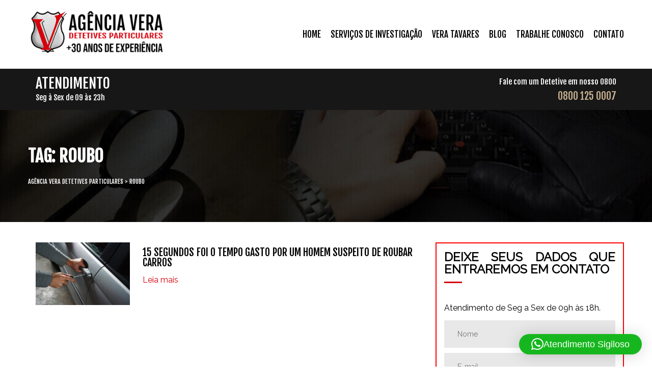

--- FILE ---
content_type: text/html; charset=UTF-8
request_url: https://www.veradetetiveparticular.com/tag/roubo/
body_size: 13914
content:
<!DOCTYPE html> <html lang="pt-BR"> <head> <meta charset="UTF-8"> <meta name="viewport" content="width=device-width, initial-scale=1.0, maximum-scale=1.0, user-scalable=0"> <meta http-equiv="X-UA-Compatible" content="IE=edge"> <!--[if lt IE 9]> <script src="https://oss.maxcdn.com/html5shiv/3.7.3/html5shiv.min.js"></script> <script src="https://oss.maxcdn.com/respond/1.4.2/respond.min.js"></script> <![endif]--> <meta name='robots' content='index, follow, max-image-preview:large, max-snippet:-1, max-video-preview:-1' /> <!-- Etiqueta do modo de consentimento do Google (gtag.js) dataLayer adicionada pelo Site Kit --> <script type="text/javascript" id="google_gtagjs-js-consent-mode-data-layer"> /* <![CDATA[ */ window.dataLayer = window.dataLayer || [];function gtag(){dataLayer.push(arguments);} gtag('consent', 'default', {"ad_personalization":"denied","ad_storage":"denied","ad_user_data":"denied","analytics_storage":"denied","functionality_storage":"denied","security_storage":"denied","personalization_storage":"denied","region":["AT","BE","BG","CH","CY","CZ","DE","DK","EE","ES","FI","FR","GB","GR","HR","HU","IE","IS","IT","LI","LT","LU","LV","MT","NL","NO","PL","PT","RO","SE","SI","SK"],"wait_for_update":500}); window._googlesitekitConsentCategoryMap = {"statistics":["analytics_storage"],"marketing":["ad_storage","ad_user_data","ad_personalization"],"functional":["functionality_storage","security_storage"],"preferences":["personalization_storage"]}; window._googlesitekitConsents = {"ad_personalization":"denied","ad_storage":"denied","ad_user_data":"denied","analytics_storage":"denied","functionality_storage":"denied","security_storage":"denied","personalization_storage":"denied","region":["AT","BE","BG","CH","CY","CZ","DE","DK","EE","ES","FI","FR","GB","GR","HR","HU","IE","IS","IT","LI","LT","LU","LV","MT","NL","NO","PL","PT","RO","SE","SI","SK"],"wait_for_update":500}; /* ]]> */ </script> <!-- Fim da etiqueta do modo de consentimento do Google (gtag.js) dataLayer adicionada pelo Site Kit --> <!-- This site is optimized with the Yoast SEO plugin v26.7 - https://yoast.com/wordpress/plugins/seo/ --> <title>Arquivos roubo - Agência Vera Detetives Particulares</title> <link rel="canonical" href="https://www.veradetetiveparticular.com/tag/roubo/" /> <meta property="og:locale" content="pt_BR" /> <meta property="og:type" content="article" /> <meta property="og:title" content="Arquivos roubo - Agência Vera Detetives Particulares" /> <meta property="og:url" content="https://www.veradetetiveparticular.com/tag/roubo/" /> <meta property="og:site_name" content="Agência Vera Detetives Particulares" /> <meta name="twitter:card" content="summary_large_image" /> <script type="application/ld+json" class="yoast-schema-graph">{"@context":"https://schema.org","@graph":[{"@type":"CollectionPage","@id":"https://www.veradetetiveparticular.com/tag/roubo/","url":"https://www.veradetetiveparticular.com/tag/roubo/","name":"Arquivos roubo - Agência Vera Detetives Particulares","isPartOf":{"@id":"https://www.veradetetiveparticular.com/#website"},"primaryImageOfPage":{"@id":"https://www.veradetetiveparticular.com/tag/roubo/#primaryimage"},"image":{"@id":"https://www.veradetetiveparticular.com/tag/roubo/#primaryimage"},"thumbnailUrl":"https://www.veradetetiveparticular.com/wp-content/uploads/2020/03/15-segundos-foi-o-tempo-gasto-por-um-homem-suspeito-de-roubar-carros.jpg","breadcrumb":{"@id":"https://www.veradetetiveparticular.com/tag/roubo/#breadcrumb"},"inLanguage":"pt-BR"},{"@type":"ImageObject","inLanguage":"pt-BR","@id":"https://www.veradetetiveparticular.com/tag/roubo/#primaryimage","url":"https://www.veradetetiveparticular.com/wp-content/uploads/2020/03/15-segundos-foi-o-tempo-gasto-por-um-homem-suspeito-de-roubar-carros.jpg","contentUrl":"https://www.veradetetiveparticular.com/wp-content/uploads/2020/03/15-segundos-foi-o-tempo-gasto-por-um-homem-suspeito-de-roubar-carros.jpg","width":"1280","height":"853"},{"@type":"BreadcrumbList","@id":"https://www.veradetetiveparticular.com/tag/roubo/#breadcrumb","itemListElement":[{"@type":"ListItem","position":1,"name":"Início","item":"https://www.veradetetiveparticular.com/"},{"@type":"ListItem","position":2,"name":"roubo"}]},{"@type":"WebSite","@id":"https://www.veradetetiveparticular.com/#website","url":"https://www.veradetetiveparticular.com/","name":"Agência Vera Detetives Particulares","description":"Agência Vera Detetives Particulares","publisher":{"@id":"https://www.veradetetiveparticular.com/#organization"},"potentialAction":[{"@type":"SearchAction","target":{"@type":"EntryPoint","urlTemplate":"https://www.veradetetiveparticular.com/?s={search_term_string}"},"query-input":{"@type":"PropertyValueSpecification","valueRequired":true,"valueName":"search_term_string"}}],"inLanguage":"pt-BR"},{"@type":"Organization","@id":"https://www.veradetetiveparticular.com/#organization","name":"Agência Vera Detetives Particulares","url":"https://www.veradetetiveparticular.com/","logo":{"@type":"ImageObject","inLanguage":"pt-BR","@id":"https://www.veradetetiveparticular.com/#/schema/logo/image/","url":"https://www.veradetetiveparticular.com/wp-content/uploads/2021/12/Pagina-Inicial-Banner-Instagram.jpg","contentUrl":"https://www.veradetetiveparticular.com/wp-content/uploads/2021/12/Pagina-Inicial-Banner-Instagram.jpg","width":1000,"height":522,"caption":"Agência Vera Detetives Particulares"},"image":{"@id":"https://www.veradetetiveparticular.com/#/schema/logo/image/"},"sameAs":["https://www.facebook.com/veradetetivesparticulares/","https://www.instagram.com/detetiveparticularvera/"]}]}</script> <!-- / Yoast SEO plugin. --> <link rel='dns-prefetch' href='//cdn.ravenjs.com' /> <link rel='dns-prefetch' href='//cdn.veradetetiveparticular.com' /> <link rel='dns-prefetch' href='//www.googletagmanager.com' /> <link rel='dns-prefetch' href='//fonts.googleapis.com' /> <link rel='dns-prefetch' href='//cdnjs.cloudflare.com' /> <style id='wp-img-auto-sizes-contain-inline-css' type='text/css'> img:is([sizes=auto i],[sizes^="auto," i]){contain-intrinsic-size:3000px 1500px} /*# sourceURL=wp-img-auto-sizes-contain-inline-css */ </style> <style id='wp-block-library-inline-css' type='text/css'> :root{--wp-block-synced-color:#7a00df;--wp-block-synced-color--rgb:122,0,223;--wp-bound-block-color:var(--wp-block-synced-color);--wp-editor-canvas-background:#ddd;--wp-admin-theme-color:#007cba;--wp-admin-theme-color--rgb:0,124,186;--wp-admin-theme-color-darker-10:#006ba1;--wp-admin-theme-color-darker-10--rgb:0,107,160.5;--wp-admin-theme-color-darker-20:#005a87;--wp-admin-theme-color-darker-20--rgb:0,90,135;--wp-admin-border-width-focus:2px}@media (min-resolution:192dpi){:root{--wp-admin-border-width-focus:1.5px}}.wp-element-button{cursor:pointer}:root .has-very-light-gray-background-color{background-color:#eee}:root .has-very-dark-gray-background-color{background-color:#313131}:root .has-very-light-gray-color{color:#eee}:root .has-very-dark-gray-color{color:#313131}:root .has-vivid-green-cyan-to-vivid-cyan-blue-gradient-background{background:linear-gradient(135deg,#00d084,#0693e3)}:root .has-purple-crush-gradient-background{background:linear-gradient(135deg,#34e2e4,#4721fb 50%,#ab1dfe)}:root .has-hazy-dawn-gradient-background{background:linear-gradient(135deg,#faaca8,#dad0ec)}:root .has-subdued-olive-gradient-background{background:linear-gradient(135deg,#fafae1,#67a671)}:root .has-atomic-cream-gradient-background{background:linear-gradient(135deg,#fdd79a,#004a59)}:root .has-nightshade-gradient-background{background:linear-gradient(135deg,#330968,#31cdcf)}:root .has-midnight-gradient-background{background:linear-gradient(135deg,#020381,#2874fc)}:root{--wp--preset--font-size--normal:16px;--wp--preset--font-size--huge:42px}.has-regular-font-size{font-size:1em}.has-larger-font-size{font-size:2.625em}.has-normal-font-size{font-size:var(--wp--preset--font-size--normal)}.has-huge-font-size{font-size:var(--wp--preset--font-size--huge)}.has-text-align-center{text-align:center}.has-text-align-left{text-align:left}.has-text-align-right{text-align:right}.has-fit-text{white-space:nowrap!important}#end-resizable-editor-section{display:none}.aligncenter{clear:both}.items-justified-left{justify-content:flex-start}.items-justified-center{justify-content:center}.items-justified-right{justify-content:flex-end}.items-justified-space-between{justify-content:space-between}.screen-reader-text{border:0;clip-path:inset(50%);height:1px;margin:-1px;overflow:hidden;padding:0;position:absolute;width:1px;word-wrap:normal!important}.screen-reader-text:focus{background-color:#ddd;clip-path:none;color:#444;display:block;font-size:1em;height:auto;left:5px;line-height:normal;padding:15px 23px 14px;text-decoration:none;top:5px;width:auto;z-index:100000}html :where(.has-border-color){border-style:solid}html :where([style*=border-top-color]){border-top-style:solid}html :where([style*=border-right-color]){border-right-style:solid}html :where([style*=border-bottom-color]){border-bottom-style:solid}html :where([style*=border-left-color]){border-left-style:solid}html :where([style*=border-width]){border-style:solid}html :where([style*=border-top-width]){border-top-style:solid}html :where([style*=border-right-width]){border-right-style:solid}html :where([style*=border-bottom-width]){border-bottom-style:solid}html :where([style*=border-left-width]){border-left-style:solid}html :where(img[class*=wp-image-]){height:auto;max-width:100%}:where(figure){margin:0 0 1em}html :where(.is-position-sticky){--wp-admin--admin-bar--position-offset:var(--wp-admin--admin-bar--height,0px)}@media screen and (max-width:600px){html :where(.is-position-sticky){--wp-admin--admin-bar--position-offset:0px}}  /*# sourceURL=wp-block-library-inline-css */ </style><style id='global-styles-inline-css' type='text/css'>
:root{--wp--preset--aspect-ratio--square: 1;--wp--preset--aspect-ratio--4-3: 4/3;--wp--preset--aspect-ratio--3-4: 3/4;--wp--preset--aspect-ratio--3-2: 3/2;--wp--preset--aspect-ratio--2-3: 2/3;--wp--preset--aspect-ratio--16-9: 16/9;--wp--preset--aspect-ratio--9-16: 9/16;--wp--preset--color--black: #000000;--wp--preset--color--cyan-bluish-gray: #abb8c3;--wp--preset--color--white: #ffffff;--wp--preset--color--pale-pink: #f78da7;--wp--preset--color--vivid-red: #cf2e2e;--wp--preset--color--luminous-vivid-orange: #ff6900;--wp--preset--color--luminous-vivid-amber: #fcb900;--wp--preset--color--light-green-cyan: #7bdcb5;--wp--preset--color--vivid-green-cyan: #00d084;--wp--preset--color--pale-cyan-blue: #8ed1fc;--wp--preset--color--vivid-cyan-blue: #0693e3;--wp--preset--color--vivid-purple: #9b51e0;--wp--preset--gradient--vivid-cyan-blue-to-vivid-purple: linear-gradient(135deg,rgb(6,147,227) 0%,rgb(155,81,224) 100%);--wp--preset--gradient--light-green-cyan-to-vivid-green-cyan: linear-gradient(135deg,rgb(122,220,180) 0%,rgb(0,208,130) 100%);--wp--preset--gradient--luminous-vivid-amber-to-luminous-vivid-orange: linear-gradient(135deg,rgb(252,185,0) 0%,rgb(255,105,0) 100%);--wp--preset--gradient--luminous-vivid-orange-to-vivid-red: linear-gradient(135deg,rgb(255,105,0) 0%,rgb(207,46,46) 100%);--wp--preset--gradient--very-light-gray-to-cyan-bluish-gray: linear-gradient(135deg,rgb(238,238,238) 0%,rgb(169,184,195) 100%);--wp--preset--gradient--cool-to-warm-spectrum: linear-gradient(135deg,rgb(74,234,220) 0%,rgb(151,120,209) 20%,rgb(207,42,186) 40%,rgb(238,44,130) 60%,rgb(251,105,98) 80%,rgb(254,248,76) 100%);--wp--preset--gradient--blush-light-purple: linear-gradient(135deg,rgb(255,206,236) 0%,rgb(152,150,240) 100%);--wp--preset--gradient--blush-bordeaux: linear-gradient(135deg,rgb(254,205,165) 0%,rgb(254,45,45) 50%,rgb(107,0,62) 100%);--wp--preset--gradient--luminous-dusk: linear-gradient(135deg,rgb(255,203,112) 0%,rgb(199,81,192) 50%,rgb(65,88,208) 100%);--wp--preset--gradient--pale-ocean: linear-gradient(135deg,rgb(255,245,203) 0%,rgb(182,227,212) 50%,rgb(51,167,181) 100%);--wp--preset--gradient--electric-grass: linear-gradient(135deg,rgb(202,248,128) 0%,rgb(113,206,126) 100%);--wp--preset--gradient--midnight: linear-gradient(135deg,rgb(2,3,129) 0%,rgb(40,116,252) 100%);--wp--preset--font-size--small: 13px;--wp--preset--font-size--medium: 20px;--wp--preset--font-size--large: 36px;--wp--preset--font-size--x-large: 42px;--wp--preset--spacing--20: 0.44rem;--wp--preset--spacing--30: 0.67rem;--wp--preset--spacing--40: 1rem;--wp--preset--spacing--50: 1.5rem;--wp--preset--spacing--60: 2.25rem;--wp--preset--spacing--70: 3.38rem;--wp--preset--spacing--80: 5.06rem;--wp--preset--shadow--natural: 6px 6px 9px rgba(0, 0, 0, 0.2);--wp--preset--shadow--deep: 12px 12px 50px rgba(0, 0, 0, 0.4);--wp--preset--shadow--sharp: 6px 6px 0px rgba(0, 0, 0, 0.2);--wp--preset--shadow--outlined: 6px 6px 0px -3px rgb(255, 255, 255), 6px 6px rgb(0, 0, 0);--wp--preset--shadow--crisp: 6px 6px 0px rgb(0, 0, 0);}:where(.is-layout-flex){gap: 0.5em;}:where(.is-layout-grid){gap: 0.5em;}body .is-layout-flex{display: flex;}.is-layout-flex{flex-wrap: wrap;align-items: center;}.is-layout-flex > :is(*, div){margin: 0;}body .is-layout-grid{display: grid;}.is-layout-grid > :is(*, div){margin: 0;}:where(.wp-block-columns.is-layout-flex){gap: 2em;}:where(.wp-block-columns.is-layout-grid){gap: 2em;}:where(.wp-block-post-template.is-layout-flex){gap: 1.25em;}:where(.wp-block-post-template.is-layout-grid){gap: 1.25em;}.has-black-color{color: var(--wp--preset--color--black) !important;}.has-cyan-bluish-gray-color{color: var(--wp--preset--color--cyan-bluish-gray) !important;}.has-white-color{color: var(--wp--preset--color--white) !important;}.has-pale-pink-color{color: var(--wp--preset--color--pale-pink) !important;}.has-vivid-red-color{color: var(--wp--preset--color--vivid-red) !important;}.has-luminous-vivid-orange-color{color: var(--wp--preset--color--luminous-vivid-orange) !important;}.has-luminous-vivid-amber-color{color: var(--wp--preset--color--luminous-vivid-amber) !important;}.has-light-green-cyan-color{color: var(--wp--preset--color--light-green-cyan) !important;}.has-vivid-green-cyan-color{color: var(--wp--preset--color--vivid-green-cyan) !important;}.has-pale-cyan-blue-color{color: var(--wp--preset--color--pale-cyan-blue) !important;}.has-vivid-cyan-blue-color{color: var(--wp--preset--color--vivid-cyan-blue) !important;}.has-vivid-purple-color{color: var(--wp--preset--color--vivid-purple) !important;}.has-black-background-color{background-color: var(--wp--preset--color--black) !important;}.has-cyan-bluish-gray-background-color{background-color: var(--wp--preset--color--cyan-bluish-gray) !important;}.has-white-background-color{background-color: var(--wp--preset--color--white) !important;}.has-pale-pink-background-color{background-color: var(--wp--preset--color--pale-pink) !important;}.has-vivid-red-background-color{background-color: var(--wp--preset--color--vivid-red) !important;}.has-luminous-vivid-orange-background-color{background-color: var(--wp--preset--color--luminous-vivid-orange) !important;}.has-luminous-vivid-amber-background-color{background-color: var(--wp--preset--color--luminous-vivid-amber) !important;}.has-light-green-cyan-background-color{background-color: var(--wp--preset--color--light-green-cyan) !important;}.has-vivid-green-cyan-background-color{background-color: var(--wp--preset--color--vivid-green-cyan) !important;}.has-pale-cyan-blue-background-color{background-color: var(--wp--preset--color--pale-cyan-blue) !important;}.has-vivid-cyan-blue-background-color{background-color: var(--wp--preset--color--vivid-cyan-blue) !important;}.has-vivid-purple-background-color{background-color: var(--wp--preset--color--vivid-purple) !important;}.has-black-border-color{border-color: var(--wp--preset--color--black) !important;}.has-cyan-bluish-gray-border-color{border-color: var(--wp--preset--color--cyan-bluish-gray) !important;}.has-white-border-color{border-color: var(--wp--preset--color--white) !important;}.has-pale-pink-border-color{border-color: var(--wp--preset--color--pale-pink) !important;}.has-vivid-red-border-color{border-color: var(--wp--preset--color--vivid-red) !important;}.has-luminous-vivid-orange-border-color{border-color: var(--wp--preset--color--luminous-vivid-orange) !important;}.has-luminous-vivid-amber-border-color{border-color: var(--wp--preset--color--luminous-vivid-amber) !important;}.has-light-green-cyan-border-color{border-color: var(--wp--preset--color--light-green-cyan) !important;}.has-vivid-green-cyan-border-color{border-color: var(--wp--preset--color--vivid-green-cyan) !important;}.has-pale-cyan-blue-border-color{border-color: var(--wp--preset--color--pale-cyan-blue) !important;}.has-vivid-cyan-blue-border-color{border-color: var(--wp--preset--color--vivid-cyan-blue) !important;}.has-vivid-purple-border-color{border-color: var(--wp--preset--color--vivid-purple) !important;}.has-vivid-cyan-blue-to-vivid-purple-gradient-background{background: var(--wp--preset--gradient--vivid-cyan-blue-to-vivid-purple) !important;}.has-light-green-cyan-to-vivid-green-cyan-gradient-background{background: var(--wp--preset--gradient--light-green-cyan-to-vivid-green-cyan) !important;}.has-luminous-vivid-amber-to-luminous-vivid-orange-gradient-background{background: var(--wp--preset--gradient--luminous-vivid-amber-to-luminous-vivid-orange) !important;}.has-luminous-vivid-orange-to-vivid-red-gradient-background{background: var(--wp--preset--gradient--luminous-vivid-orange-to-vivid-red) !important;}.has-very-light-gray-to-cyan-bluish-gray-gradient-background{background: var(--wp--preset--gradient--very-light-gray-to-cyan-bluish-gray) !important;}.has-cool-to-warm-spectrum-gradient-background{background: var(--wp--preset--gradient--cool-to-warm-spectrum) !important;}.has-blush-light-purple-gradient-background{background: var(--wp--preset--gradient--blush-light-purple) !important;}.has-blush-bordeaux-gradient-background{background: var(--wp--preset--gradient--blush-bordeaux) !important;}.has-luminous-dusk-gradient-background{background: var(--wp--preset--gradient--luminous-dusk) !important;}.has-pale-ocean-gradient-background{background: var(--wp--preset--gradient--pale-ocean) !important;}.has-electric-grass-gradient-background{background: var(--wp--preset--gradient--electric-grass) !important;}.has-midnight-gradient-background{background: var(--wp--preset--gradient--midnight) !important;}.has-small-font-size{font-size: var(--wp--preset--font-size--small) !important;}.has-medium-font-size{font-size: var(--wp--preset--font-size--medium) !important;}.has-large-font-size{font-size: var(--wp--preset--font-size--large) !important;}.has-x-large-font-size{font-size: var(--wp--preset--font-size--x-large) !important;}
/*# sourceURL=global-styles-inline-css */
</style>
<style id='classic-theme-styles-inline-css' type='text/css'> /*! This file is auto-generated */ .wp-block-button__link{color:#fff;background-color:#32373c;border-radius:9999px;box-shadow:none;text-decoration:none;padding:calc(.667em + 2px) calc(1.333em + 2px);font-size:1.125em}.wp-block-file__button{background:#32373c;color:#fff;text-decoration:none} /*# sourceURL=/wp-includes/css/classic-themes.min.css */ </style> <!-- <link rel='stylesheet' id='contact-form-7-css' href='https://www.veradetetiveparticular.com/wp-content/plugins/contact-form-7/includes/css/styles.css?ver=6.1.4' type='text/css' media='all' /> --> <!-- <link rel='stylesheet' id='website-style-css' href='https://www.veradetetiveparticular.com/wp-content/themes/investigacao/style.css' type='text/css' media='all' /> --> <!-- <link rel='stylesheet' id='animate-css' href='https://www.veradetetiveparticular.com/wp-content/themes/investigacao/assets/css/animate.css' type='text/css' media='all' /> --> <!-- <link rel='stylesheet' id='hover-css' href='https://www.veradetetiveparticular.com/wp-content/themes/investigacao/assets/css/hover.css' type='text/css' media='all' /> -->
<link rel="stylesheet" type="text/css" href="//www.veradetetiveparticular.com/wp-content/cache/wpfc-minified/d65unuas/7r08x.css" media="all"/> <link rel='stylesheet' id='fonts-css' href='https://fonts.googleapis.com/css?family=Fjalla+One%7CRaleway&#038;ver=6.9' type='text/css' media='all' /> <link rel='stylesheet' id='icones-css' href='https://cdnjs.cloudflare.com/ajax/libs/font-awesome/4.7.0/css/font-awesome.min.css' type='text/css' media='all' /> <link rel='stylesheet' id='bootstrap-css' href='https://cdnjs.cloudflare.com/ajax/libs/twitter-bootstrap/3.3.7/css/bootstrap.min.css' type='text/css' media='all' /> <!-- <link rel='stylesheet' id='style-css' href='https://www.veradetetiveparticular.com/wp-content/themes/investigacao/assets/css/style.css' type='text/css' media='all' /> --> <!-- <link rel='stylesheet' id='responsive-css' href='https://www.veradetetiveparticular.com/wp-content/themes/investigacao/assets/css/responsive.css' type='text/css' media='all' /> --> <!-- <link rel='stylesheet' id='wp-pagenavi-css' href='https://www.veradetetiveparticular.com/wp-content/plugins/wp-pagenavi/pagenavi-css.css?ver=2.70' type='text/css' media='all' /> -->
<link rel="stylesheet" type="text/css" href="//www.veradetetiveparticular.com/wp-content/cache/wpfc-minified/8xu521wc/7r08x.css" media="all"/> <!-- Snippet da etiqueta do Google (gtag.js) adicionado pelo Site Kit --> <!-- Snippet do Google Análises adicionado pelo Site Kit --> <script type="text/javascript" src="https://www.googletagmanager.com/gtag/js?id=GT-K4ZVXRV" id="google_gtagjs-js" async></script> <script type="text/javascript" id="google_gtagjs-js-after"> /* <![CDATA[ */ window.dataLayer = window.dataLayer || [];function gtag(){dataLayer.push(arguments);} gtag("set","linker",{"domains":["www.veradetetiveparticular.com"]}); gtag("js", new Date()); gtag("set", "developer_id.dZTNiMT", true); gtag("config", "GT-K4ZVXRV"); //# sourceURL=google_gtagjs-js-after /* ]]> */ </script> <meta name="generator" content="Site Kit by Google 1.170.0" /><style type="text/css">.recentcomments a{display:inline !important;padding:0 !important;margin:0 !important;}</style> <!-- Snippet do Gerenciador de Tags do Google adicionado pelo Site Kit --> <script type="text/javascript"> /* <![CDATA[ */ ( function( w, d, s, l, i ) { w[l] = w[l] || []; w[l].push( {'gtm.start': new Date().getTime(), event: 'gtm.js'} ); var f = d.getElementsByTagName( s )[0], j = d.createElement( s ), dl = l != 'dataLayer' ? '&l=' + l : ''; j.async = true; j.src = 'https://www.googletagmanager.com/gtm.js?id=' + i + dl; f.parentNode.insertBefore( j, f ); } )( window, document, 'script', 'dataLayer', 'GTM-WH7P58TK' ); /* ]]> */ </script> <!-- Fim do código do Gerenciador de Etiquetas do Google adicionado pelo Site Kit --> <link rel="icon" href="https://www.veradetetiveparticular.com/wp-content/uploads/2017/11/cropped-logomarca-vera-detetive-particular-32x32.png" sizes="32x32" /> <link rel="icon" href="https://www.veradetetiveparticular.com/wp-content/uploads/2017/11/cropped-logomarca-vera-detetive-particular-192x192.png" sizes="192x192" /> <link rel="apple-touch-icon" href="https://www.veradetetiveparticular.com/wp-content/uploads/2017/11/cropped-logomarca-vera-detetive-particular-180x180.png" /> <meta name="msapplication-TileImage" content="https://www.veradetetiveparticular.com/wp-content/uploads/2017/11/cropped-logomarca-vera-detetive-particular-270x270.png" /> <style type="text/css" id="wp-custom-css"> /* * Prefixed by https://autoprefixer.github.io * PostCSS: v8.3.6, * Autoprefixer: v10.3.1 * Browsers: last 10 version */ /* #qlwapp.qlwapp-rounded.qlwapp-button .qlwapp-toggle { -webkit-animation: shadow-pulse-index 1s infinite; animation: shadow-pulse-index 1s infinite; -webkit-transition: -webkit-transform .2s; transition: -webkit-transform .2s; -o-transition: transform .2s; transition: transform .2s; transition: transform .2s, -webkit-transform .2s; } @-webkit-keyframes shadow-pulse-index { 0% { -webkit-box-shadow: 0 0 0 0px rgba(0,255,0,.5); box-shadow: 0 0 0 0px rgba(0,255,0,.5) } 100% { -webkit-box-shadow: 0 0 0 15px rgba(0,255,0,0); box-shadow: 0 0 0 15px rgba(0,255,0,0); -webkit-transform: scale(1.05); transform: scale(1.05) } } @keyframes shadow-pulse-index { 0% { -webkit-box-shadow: 0 0 0 0px rgba(0,255,0,.5); box-shadow: 0 0 0 0px rgba(0,255,0,.5) } 100% { -webkit-box-shadow: 0 0 0 15px rgba(0,255,0,0); box-shadow: 0 0 0 15px rgba(0,255,0,0); -webkit-transform: scale(1.05); transform: scale(1.05) } }*/ .phone-number a.color-white { -webkit-animation: color-change 2s infinite; animation: color-change 2s infinite; } @-webkit-keyframes color-change { 0% { color: white; } 50% { color: #bca178; } 0% { color: white; } } @keyframes color-change { 0% { color: white; } 50% { color: #bca178; } 0% { color: white; } } .mainmenu-container ul > li.dropdown .fa.fa-force { display: initial; margin-right: 10px; } header.mover nav.mainmenu-container .menu-destaque a, header.mover nav.mainmenu-container .menu-destaque a:hover { color: #d6d29e; background-color: #650000 !important; border-left: 2px solid red; } .grecaptcha-badge { visibility: hidden !important; } span.text-p { display: block; font-size: 15px; right: 33px; bottom: 7px; margin-bottom: 15px; } </style> <!-- <link rel='stylesheet' id='qlwapp-frontend-css' href='https://www.veradetetiveparticular.com/wp-content/plugins/wp-whatsapp-chat/build/frontend/css/style.css?ver=8.1.5' type='text/css' media='all' /> -->
<!-- <link rel='stylesheet' id='qlwapp-icons-css' href='https://www.veradetetiveparticular.com/wp-content/plugins/wp-whatsapp-chat-pro/assets/qlwapp-icons.min.css?ver=8.0.2' type='text/css' media='all' /> -->
<link rel="stylesheet" type="text/css" href="//www.veradetetiveparticular.com/wp-content/cache/wpfc-minified/9ifyvek8/7r08x.css" media="all"/>
</head> <body class="archive tag tag-roubo tag-207 wp-theme-investigacao"> <header class="mover"> <div class="container"> <div class="row"> <div class="col-lg-3 col-md-4 col-lg-offset-0 col-md-offset-4 logo col-sm-10"> <a href="https://www.veradetetiveparticular.com"> <img src="https://www.veradetetiveparticular.com/wp-content/uploads/2024/06/vera-30-anos-de-experiencia.png" alt="Agência Vera Detetives Particulares"> </a> </div> <nav class="col-lg-9 col-md-12 col-lg-pull-0 mainmenu-container col-sm-2"> <button class="mainmenu-toggler"> <i class="fa fa-bars"></i> </button> <ul id="primary-menu" class="mainmenu pull-right"><li id="menu-item-56" class="menu-item menu-item-type-custom menu-item-object-custom menu-item-56"><a href="/">Home</a></li> <li id="menu-item-21525" class="menu-item menu-item-type-custom menu-item-object-custom menu-item-has-children drop menu-item-21525 dropdown"><a class="dropdown-toggle" data-hover="dropdown" data-toggle="dropdown" data-animations="fadeInUp" href="#">Serviços de Investigação</a> <ul class="dropdown-menu dropdownhover-bottom"> <li id="menu-item-25" class="menu-item menu-item-type-post_type menu-item-object-page menu-item-25"><a href="https://www.veradetetiveparticular.com/servicos-de-investigacao/investigacao-conjugal/">Investigação conjugal</a></li> <li id="menu-item-49" class="menu-item menu-item-type-post_type menu-item-object-page menu-item-49"><a href="https://www.veradetetiveparticular.com/servicos-de-investigacao/vigilancia-de-funcionarios-ex-funcionarios-e-empregados-domesticos/">Investigação Empresarial</a></li> <li id="menu-item-47" class="menu-item menu-item-type-post_type menu-item-object-page menu-item-47"><a href="https://www.veradetetiveparticular.com/servicos-de-investigacao/localizacao-de-pessoas-desaparecidas-ou-foragidas/">Localização de pessoas / relacionamentos virtuais</a></li> <li id="menu-item-130" class="menu-item menu-item-type-post_type menu-item-object-page menu-item-130"><a href="https://www.veradetetiveparticular.com/servicos-de-investigacao/investigacao-de-comportamento-e-relacionamentos-de-filhos/">Investigação de filhos</a></li> <li id="menu-item-301" class="menu-item menu-item-type-post_type menu-item-object-page menu-item-301"><a href="https://www.veradetetiveparticular.com/servicos-de-investigacao/monitoramento-de-cuidador-de-idoso-ou-enfermos/">Investigação de cuidador de idosos</a></li> <li id="menu-item-22" class="menu-destaque menu-item menu-item-type-post_type menu-item-object-page menu-item-22"><a href="https://www.veradetetiveparticular.com/servicos-de-investigacao/"><i class="fa fa-star fa-force"></i> Todos os Serviços</a></li> </ul> </li> <li id="menu-item-21" class="menu-item menu-item-type-post_type menu-item-object-page menu-item-21"><a href="https://www.veradetetiveparticular.com/institucional/">Vera Tavares</a></li> <li id="menu-item-3150" class="menu-item menu-item-type-post_type menu-item-object-page current_page_parent menu-item-3150"><a href="https://www.veradetetiveparticular.com/blog/">Blog</a></li> <li id="menu-item-4383" class="menu-item menu-item-type-post_type menu-item-object-page menu-item-4383"><a href="https://www.veradetetiveparticular.com/trabalhe-conosco/">Trabalhe conosco</a></li> <li id="menu-item-20200" class="menu-item menu-item-type-post_type menu-item-object-page menu-item-20200"><a href="https://www.veradetetiveparticular.com/contato/">Contato</a></li> </ul> </nav> </div> </div> </header> <style> @media screen and (min-width: 791px){ .contact-info.phone-number.col-md-6 { text-align: left; line-height: 1; } } .contact-info.phone-number.col-md-6 { padding-top: 5px; } </style> <section id="topbar" class="mover"> <div class="container"> <div class="row"> <div class="contact-info phone-number col-md-6"> <!--div class="hidden-md hidden-lg lh-1" style="line-height: 1.2;margin-bottom: 10px; padding-top: 10px;"> Atendimento de Seg a Sex de 09h às 18h </div--> <div style="color:#fff"> <p> <span style="font-size: 28px; color:#fff">ATENDIMENTO<br></span> <span style="color:#fff; line-height:28px ;"> Seg à Sex de 09 às 23h </span> </p> </div> </div> <div class="phone-number col-md-6 text-right hidden-xs"> <p> <span style="color:#fff">Fale com um Detetive em nosso 0800<br></span> <a class="color-white" href="tel:08001250007"> 0800 125 0007 </a> </p> </div> </div> </div> </section> <section id="page-title" style="background-image: url(/wp-content/uploads/2017/11/fundo-paginas.jpg)"> <div class="container"> <div class="row"> <div class="col-lg-12"> <div class="title text-left"> <h1>Tag: <span>roubo</span></h1> </div> <div class="page-breadcumb clearfix"> <span property="itemListElement" typeof="ListItem"><a property="item" typeof="WebPage" title="Go to Agência Vera Detetives Particulares." href="https://www.veradetetiveparticular.com" class="home" ><span property="name">Agência Vera Detetives Particulares</span></a><meta property="position" content="1"></span> &gt; <span property="itemListElement" typeof="ListItem"><span property="name" class="archive taxonomy post_tag current-item">roubo</span><meta property="url" content="https://www.veradetetiveparticular.com/tag/roubo/?post_type=any"><meta property="position" content="2"></span> </div> </div> </div> </div> </section> <section id="conteudo"> <div class="container"> <div class="row"> <div class="col-lg-8 col-md-8 col-sm-12"> <main> <section class="no-padding-top blog-list"> <div class="row no-margin" id="blog-list-itens"> <div class="col-lg-12 col-md-12 col-sm-12 col-xs-12 item-exibicao"> <div id="post-13884" class="blog-item"> <a href="https://www.veradetetiveparticular.com/investigacao-de-bens/15-segundos-foi-o-tempo-gasto-por-um-homem-suspeito-de-roubar-carros/"> <figure class="img-holder-left"> <img width="300" height="200" src="https://www.veradetetiveparticular.com/wp-content/uploads/2020/03/15-segundos-foi-o-tempo-gasto-por-um-homem-suspeito-de-roubar-carros.jpg" class="attachment-360x200 size-360x200" alt="" decoding="async" fetchpriority="high" srcset="https://www.veradetetiveparticular.com/wp-content/uploads/2020/03/15-segundos-foi-o-tempo-gasto-por-um-homem-suspeito-de-roubar-carros.jpg 1280w, https://www.veradetetiveparticular.com/wp-content/uploads/2020/03/15-segundos-foi-o-tempo-gasto-por-um-homem-suspeito-de-roubar-carros-300x200.jpg 300w, https://www.veradetetiveparticular.com/wp-content/uploads/2020/03/15-segundos-foi-o-tempo-gasto-por-um-homem-suspeito-de-roubar-carros-1024x682.jpg 1024w, https://www.veradetetiveparticular.com/wp-content/uploads/2020/03/15-segundos-foi-o-tempo-gasto-por-um-homem-suspeito-de-roubar-carros-768x512.jpg 768w, https://www.veradetetiveparticular.com/wp-content/uploads/2020/03/15-segundos-foi-o-tempo-gasto-por-um-homem-suspeito-de-roubar-carros-770x513.jpg 770w, https://www.veradetetiveparticular.com/wp-content/uploads/2020/03/15-segundos-foi-o-tempo-gasto-por-um-homem-suspeito-de-roubar-carros-400x267.jpg 400w" sizes="(max-width: 300px) 100vw, 300px" /> </figure> </a> <div class="blog-title"> <a href="https://www.veradetetiveparticular.com/investigacao-de-bens/15-segundos-foi-o-tempo-gasto-por-um-homem-suspeito-de-roubar-carros/"> <h2>15 segundos foi o tempo gasto por um homem suspeito de roubar carros</h2> </a> <a href="https://www.veradetetiveparticular.com/investigacao-de-bens/15-segundos-foi-o-tempo-gasto-por-um-homem-suspeito-de-roubar-carros/"> Leia mais </a> </div> </div> </div> </div> <div class="m-t-25"> </div> </section> </main> </div> <div class="col-lg-4 col-md-4 col-sm-12 sidebar-box-1"> <section class="att-contact" style="padding: 15px;border: 2px solid red;margin-bottom: 25px;"> <div class="m-b-25"> <div class="wpcf7 no-js" id="wpcf7-f88-o1" lang="pt-BR" dir="ltr" data-wpcf7-id="88"> <div class="screen-reader-response"><p role="status" aria-live="polite" aria-atomic="true"></p> <ul></ul></div> <form action="/tag/roubo/#wpcf7-f88-o1" method="post" class="wpcf7-form init contact-form" aria-label="Formulários de contato" novalidate="novalidate" data-status="init"> <fieldset class="hidden-fields-container"><input type="hidden" name="_wpcf7" value="88" /><input type="hidden" name="_wpcf7_version" value="6.1.4" /><input type="hidden" name="_wpcf7_locale" value="pt_BR" /><input type="hidden" name="_wpcf7_unit_tag" value="wpcf7-f88-o1" /><input type="hidden" name="_wpcf7_container_post" value="0" /><input type="hidden" name="_wpcf7_posted_data_hash" value="" /><input type="hidden" name="_wpcf7_recaptcha_response" value="" /> </fieldset> <h2 class="sidebar">Deixe seus dados que entraremos em contato </h2> <p>Atendimento de Seg a Sex de 09h às 18h. </p> <p><span class="wpcf7-form-control-wrap" data-name="nome"><input size="40" maxlength="400" class="wpcf7-form-control wpcf7-text wpcf7-validates-as-required" aria-required="true" aria-invalid="false" placeholder="Nome" value="" type="text" name="nome" /></span> </p> <p><span class="wpcf7-form-control-wrap" data-name="email"><input size="40" maxlength="400" class="wpcf7-form-control wpcf7-email wpcf7-validates-as-required wpcf7-text wpcf7-validates-as-email" aria-required="true" aria-invalid="false" placeholder="E-mail" value="" type="email" name="email" /></span> </p> <p><span class="wpcf7-form-control-wrap" data-name="telefone"><input size="40" maxlength="400" class="wpcf7-form-control wpcf7-text wpcf7-validates-as-required validarTelefone" aria-required="true" aria-invalid="false" placeholder="(00) 0000-0000" value="" type="text" name="telefone" /></span> </p> <p><span class="wpcf7-form-control-wrap" data-name="horario-para-ligar"><select class="wpcf7-form-control wpcf7-select wpcf7-validates-as-required" aria-required="true" aria-invalid="false" name="horario-para-ligar"><option value="">Horário para Ligar</option><option value="Entre 09h às 10h">Entre 09h às 10h</option><option value="Entre 10h às 11h">Entre 10h às 11h</option><option value="Entre 11h às 12h">Entre 11h às 12h</option><option value="Entre 12h às 13h">Entre 12h às 13h</option><option value="Entre 13h às 14h">Entre 13h às 14h</option><option value="Entre 14h às 15h">Entre 14h às 15h</option><option value="Entre 15h às 16h">Entre 15h às 16h</option><option value="Entre 16h às 17h">Entre 16h às 17h</option><option value="Entre 17h às 18h">Entre 17h às 18h</option></select></span> </p> <p><span class="wpcf7-form-control-wrap" data-name="mensagem"><textarea cols="40" rows="10" maxlength="2000" class="wpcf7-form-control wpcf7-textarea wpcf7-validates-as-required" aria-required="true" aria-invalid="false" placeholder="Mensagem" name="mensagem"></textarea></span> </p> <p><input class="wpcf7-form-control wpcf7-submit has-spinner" type="submit" value="Enviar" /> </p> <div> <p>Este site é protegido pelo reCAPTCHA e a <a href="https://policies.google.com/privacy" target="_blank">Política de Privacidade</a> e os <a href="https://policies.google.com/terms" target="_blank">Termos de Serviço</a> do Google se aplicam. </p> </div><p style="display: none !important;" class="akismet-fields-container" data-prefix="_wpcf7_ak_"><label>&#916;<textarea name="_wpcf7_ak_hp_textarea" cols="45" rows="8" maxlength="100"></textarea></label><input type="hidden" id="ak_js_1" name="_wpcf7_ak_js" value="12"/><script>document.getElementById( "ak_js_1" ).setAttribute( "value", ( new Date() ).getTime() );</script></p><div class="wpcf7-response-output" aria-hidden="true"></div> </form> </div> </div> </section> <ul> <li class="categories"><h2 class="sidebar blog">Categorias</h2><ul> <li class="cat-item cat-item-28"><a href="https://www.veradetetiveparticular.com/category/cibercrime/">Cibercrime</a> </li> <li class="cat-item cat-item-8"><a href="https://www.veradetetiveparticular.com/category/detetive-particular/">Detetive Particular</a> </li> <li class="cat-item cat-item-13"><a href="https://www.veradetetiveparticular.com/category/drogas/">Drogas</a> </li> <li class="cat-item cat-item-11"><a href="https://www.veradetetiveparticular.com/category/investigacao/">Investigação</a> </li> <li class="cat-item cat-item-23"><a href="https://www.veradetetiveparticular.com/category/investigacao-conjugal/">Investigação Conjugal</a> </li> <li class="cat-item cat-item-25"><a href="https://www.veradetetiveparticular.com/category/investigacao-de-bens/">Investigação de Bens</a> </li> <li class="cat-item cat-item-48"><a href="https://www.veradetetiveparticular.com/category/investigacao-de-filhos/">Investigação de Filhos</a> </li> <li class="cat-item cat-item-40"><a href="https://www.veradetetiveparticular.com/category/investigacao-de-pessoas/">Investigação de Pessoas</a> </li> <li class="cat-item cat-item-19"><a href="https://www.veradetetiveparticular.com/category/investigacao-empresarial/">Investigação Empresarial</a> </li> <li class="cat-item cat-item-21"><a href="https://www.veradetetiveparticular.com/category/localizacao/">Localização</a> </li> <li class="cat-item cat-item-62"><a href="https://www.veradetetiveparticular.com/category/localizacao-de-animais/">Localização de Animais</a> </li> <li class="cat-item cat-item-10"><a href="https://www.veradetetiveparticular.com/category/monitoramento/">Monitoramento</a> </li> <li class="cat-item cat-item-33"><a href="https://www.veradetetiveparticular.com/category/profissao-detetive-particular/">Profissão Detetive Particular</a> </li> <li class="cat-item cat-item-27"><a href="https://www.veradetetiveparticular.com/category/software-espiao/">Software Espião</a> </li> <li class="cat-item cat-item-1"><a href="https://www.veradetetiveparticular.com/category/uncategorized/">Uncategorized</a> </li> <li class="cat-item cat-item-17"><a href="https://www.veradetetiveparticular.com/category/violencia/">Violência</a> </li> <li class="cat-item cat-item-9"><a href="https://www.veradetetiveparticular.com/category/violencia-sexual/">Violência Sexual</a> </li> </ul></li> </ul> <h2 class="sidebar blog">Catálogo</h2> <ul class="capitalize-li"> <li><a href='https://www.veradetetiveparticular.com/2025/03/'>março 2025</a>&nbsp;(2)</li> <li><a href='https://www.veradetetiveparticular.com/2025/02/'>fevereiro 2025</a>&nbsp;(4)</li> <li><a href='https://www.veradetetiveparticular.com/2025/01/'>janeiro 2025</a>&nbsp;(4)</li> <li><a href='https://www.veradetetiveparticular.com/2024/12/'>dezembro 2024</a>&nbsp;(5)</li> <li><a href='https://www.veradetetiveparticular.com/2024/11/'>novembro 2024</a>&nbsp;(4)</li> <li><a href='https://www.veradetetiveparticular.com/2024/10/'>outubro 2024</a>&nbsp;(4)</li> <li><a href='https://www.veradetetiveparticular.com/2024/09/'>setembro 2024</a>&nbsp;(5)</li> <li><a href='https://www.veradetetiveparticular.com/2024/08/'>agosto 2024</a>&nbsp;(4)</li> <li><a href='https://www.veradetetiveparticular.com/2024/07/'>julho 2024</a>&nbsp;(5)</li> <li><a href='https://www.veradetetiveparticular.com/2024/06/'>junho 2024</a>&nbsp;(4)</li> <li><a href='https://www.veradetetiveparticular.com/2024/05/'>maio 2024</a>&nbsp;(4)</li> <li><a href='https://www.veradetetiveparticular.com/2024/04/'>abril 2024</a>&nbsp;(5)</li> <li><a href='https://www.veradetetiveparticular.com/2024/03/'>março 2024</a>&nbsp;(4)</li> <li><a href='https://www.veradetetiveparticular.com/2024/02/'>fevereiro 2024</a>&nbsp;(4)</li> <li><a href='https://www.veradetetiveparticular.com/2024/01/'>janeiro 2024</a>&nbsp;(5)</li> <li><a href='https://www.veradetetiveparticular.com/2023/12/'>dezembro 2023</a>&nbsp;(4)</li> <li><a href='https://www.veradetetiveparticular.com/2023/01/'>janeiro 2023</a>&nbsp;(2)</li> <li><a href='https://www.veradetetiveparticular.com/2022/12/'>dezembro 2022</a>&nbsp;(4)</li> <li><a href='https://www.veradetetiveparticular.com/2022/11/'>novembro 2022</a>&nbsp;(4)</li> <li><a href='https://www.veradetetiveparticular.com/2022/10/'>outubro 2022</a>&nbsp;(4)</li> <li><a href='https://www.veradetetiveparticular.com/2022/09/'>setembro 2022</a>&nbsp;(5)</li> <li><a href='https://www.veradetetiveparticular.com/2022/08/'>agosto 2022</a>&nbsp;(4)</li> <li><a href='https://www.veradetetiveparticular.com/2022/07/'>julho 2022</a>&nbsp;(5)</li> <li><a href='https://www.veradetetiveparticular.com/2022/06/'>junho 2022</a>&nbsp;(4)</li> <li><a href='https://www.veradetetiveparticular.com/2022/05/'>maio 2022</a>&nbsp;(4)</li> <li><a href='https://www.veradetetiveparticular.com/2022/04/'>abril 2022</a>&nbsp;(4)</li> <li><a href='https://www.veradetetiveparticular.com/2022/03/'>março 2022</a>&nbsp;(5)</li> <li><a href='https://www.veradetetiveparticular.com/2021/08/'>agosto 2021</a>&nbsp;(1)</li> <li><a href='https://www.veradetetiveparticular.com/2021/07/'>julho 2021</a>&nbsp;(3)</li> <li><a href='https://www.veradetetiveparticular.com/2021/06/'>junho 2021</a>&nbsp;(4)</li> <li><a href='https://www.veradetetiveparticular.com/2021/05/'>maio 2021</a>&nbsp;(3)</li> <li><a href='https://www.veradetetiveparticular.com/2021/04/'>abril 2021</a>&nbsp;(5)</li> <li><a href='https://www.veradetetiveparticular.com/2021/03/'>março 2021</a>&nbsp;(4)</li> <li><a href='https://www.veradetetiveparticular.com/2021/02/'>fevereiro 2021</a>&nbsp;(4)</li> <li><a href='https://www.veradetetiveparticular.com/2021/01/'>janeiro 2021</a>&nbsp;(4)</li> <li><a href='https://www.veradetetiveparticular.com/2020/12/'>dezembro 2020</a>&nbsp;(3)</li> <li><a href='https://www.veradetetiveparticular.com/2020/11/'>novembro 2020</a>&nbsp;(3)</li> <li><a href='https://www.veradetetiveparticular.com/2020/10/'>outubro 2020</a>&nbsp;(5)</li> <li><a href='https://www.veradetetiveparticular.com/2020/09/'>setembro 2020</a>&nbsp;(4)</li> <li><a href='https://www.veradetetiveparticular.com/2020/08/'>agosto 2020</a>&nbsp;(4)</li> <li><a href='https://www.veradetetiveparticular.com/2020/07/'>julho 2020</a>&nbsp;(5)</li> <li><a href='https://www.veradetetiveparticular.com/2020/06/'>junho 2020</a>&nbsp;(3)</li> <li><a href='https://www.veradetetiveparticular.com/2020/05/'>maio 2020</a>&nbsp;(4)</li> <li><a href='https://www.veradetetiveparticular.com/2020/04/'>abril 2020</a>&nbsp;(3)</li> <li><a href='https://www.veradetetiveparticular.com/2020/03/'>março 2020</a>&nbsp;(5)</li> <li><a href='https://www.veradetetiveparticular.com/2020/02/'>fevereiro 2020</a>&nbsp;(3)</li> <li><a href='https://www.veradetetiveparticular.com/2020/01/'>janeiro 2020</a>&nbsp;(5)</li> <li><a href='https://www.veradetetiveparticular.com/2019/12/'>dezembro 2019</a>&nbsp;(4)</li> <li><a href='https://www.veradetetiveparticular.com/2019/11/'>novembro 2019</a>&nbsp;(4)</li> <li><a href='https://www.veradetetiveparticular.com/2019/10/'>outubro 2019</a>&nbsp;(4)</li> <li><a href='https://www.veradetetiveparticular.com/2019/09/'>setembro 2019</a>&nbsp;(4)</li> <li><a href='https://www.veradetetiveparticular.com/2019/08/'>agosto 2019</a>&nbsp;(5)</li> <li><a href='https://www.veradetetiveparticular.com/2019/07/'>julho 2019</a>&nbsp;(4)</li> <li><a href='https://www.veradetetiveparticular.com/2019/06/'>junho 2019</a>&nbsp;(3)</li> <li><a href='https://www.veradetetiveparticular.com/2019/05/'>maio 2019</a>&nbsp;(6)</li> <li><a href='https://www.veradetetiveparticular.com/2019/04/'>abril 2019</a>&nbsp;(4)</li> <li><a href='https://www.veradetetiveparticular.com/2019/03/'>março 2019</a>&nbsp;(5)</li> <li><a href='https://www.veradetetiveparticular.com/2019/02/'>fevereiro 2019</a>&nbsp;(4)</li> <li><a href='https://www.veradetetiveparticular.com/2019/01/'>janeiro 2019</a>&nbsp;(5)</li> <li><a href='https://www.veradetetiveparticular.com/2018/12/'>dezembro 2018</a>&nbsp;(5)</li> <li><a href='https://www.veradetetiveparticular.com/2018/11/'>novembro 2018</a>&nbsp;(4)</li> <li><a href='https://www.veradetetiveparticular.com/2018/10/'>outubro 2018</a>&nbsp;(3)</li> <li><a href='https://www.veradetetiveparticular.com/2018/09/'>setembro 2018</a>&nbsp;(4)</li> <li><a href='https://www.veradetetiveparticular.com/2018/08/'>agosto 2018</a>&nbsp;(4)</li> <li><a href='https://www.veradetetiveparticular.com/2018/07/'>julho 2018</a>&nbsp;(3)</li> <li><a href='https://www.veradetetiveparticular.com/2018/06/'>junho 2018</a>&nbsp;(8)</li> <li><a href='https://www.veradetetiveparticular.com/2018/05/'>maio 2018</a>&nbsp;(5)</li> </ul> <h2 class="sidebar blog">Postagens recentes</h2> <ul class="m-b-35"> <li><a title="Incels: A Face Oculta por Trás das Telas – O Que a Série &#8220;Adolescência&#8221; sucesso na NetFlix trouxe à Luz" href="https://www.veradetetiveparticular.com/cibercrime/incels-a-face-oculta-por-tras-das-telas-o-que-a-serie-adolescencia-sucesso-na-netflix-trouxe-a-luz/">Incels: A Face Oculta por Trás das Telas – O Que a Série "Adolescência" sucesso na NetFlix trouxe à Luz</a><span>Postado em: 24/03/2025</span></li><li><a title="Vida Dupla: Como Descobrir Se Alguém Está Ocultando um Segredo?" href="https://www.veradetetiveparticular.com/detetive-particular/vida-dupla-como-descobrir-se-alguem-esta-ocultando-um-segredo/">Vida Dupla: Como Descobrir Se Alguém Está Ocultando um Segredo?</a><span>Postado em: 03/03/2025</span></li><li><a title="Como Funciona o Trabalho de um Detetive Particular?" href="https://www.veradetetiveparticular.com/?p=23757">Como Funciona o Trabalho de um Detetive Particular?</a><span>Postado em: 02/03/2025</span></li><li><a title="Vazamento de Informações: Como Proteger sua Empresa?" href="https://www.veradetetiveparticular.com/detetive-particular/vazamento-de-informacoes-como-proteger-sua-empresa/">Vazamento de Informações: Como Proteger sua Empresa?</a><span>Postado em: 24/02/2025</span></li><li><a title="Provas em Processos Judiciais: Como um Detetive Pode Ajudar?" href="https://www.veradetetiveparticular.com/detetive-particular/provas-em-processos-judiciais-como-um-detetive-pode-ajudar/">Provas em Processos Judiciais: Como um Detetive Pode Ajudar?</a><span>Postado em: 10/02/2025</span></li><li><a title="Investigação de Concorrência Desleal e Espionagem Empresarial" href="https://www.veradetetiveparticular.com/detetive-particular/investigacao-de-concorrencia-desleal-e-espionagem-empresarial-2/">Investigação de Concorrência Desleal e Espionagem Empresarial</a><span>Postado em: 03/02/2025</span></li><li><a title="Golpes em Relacionamentos Online: Como Identificar um Catfish?" href="https://www.veradetetiveparticular.com/detetive-particular/golpes-em-relacionamentos-online-como-identificar-um-catfish/">Golpes em Relacionamentos Online: Como Identificar um Catfish?</a><span>Postado em: 03/02/2025</span></li><li><a title="Monitoramento de Adolescentes: Quando é Necessário?" href="https://www.veradetetiveparticular.com/detetive-particular/monitoramento-de-adolescentes-quando-e-necessario/">Monitoramento de Adolescentes: Quando é Necessário?</a><span>Postado em: 27/01/2025</span></li><li><a title="Como Funciona o Trabalho de um Detetive Particular?" href="https://www.veradetetiveparticular.com/investigacao-conjugal/como-funciona-o-trabalho-de-um-detetive-particular/">Como Funciona o Trabalho de um Detetive Particular?</a><span>Postado em: 20/01/2025</span></li><li><a title="Investigação Digital: Descobrindo Traições e Crimes Online" href="https://www.veradetetiveparticular.com/detetive-particular/investigacao-digital-descobrindo-traicoes-e-crimes-online/">Investigação Digital: Descobrindo Traições e Crimes Online</a><span>Postado em: 13/01/2025</span></li> </ul> </div> </div> </div> </section>  <footer class="mover"> <div class="row no-margin"> <div class="col-lg-10 col-lg-offset-1 col-md-12"> <div class="row"> <div class="col-lg-4 col-md-4 col-sm-12 col-xs-6 widget caixa-destaque"> <h3>Agência Vera Detetives Particulares</h3> <p>Nossa agência de detetives particulares atende os mais diversos clientes, com total sigilo e profissionalismo. Nossos profissionais são altamente capacitados e treinados para solucionar os mais diversos casos. Estamos sempre prontos para atendê-los no sentido de esclarecer suas dúvidas.</p> <ul class="social hidden-md"> <li> <a target="_blank" href="https://www.instagram.com/detetiveparticularvera/" class="hvr-radial-out ico"> <i class="fa fa-instagram"></i> </a> <a class="text" target="_blank" href="https://www.instagram.com/detetiveparticularvera/"> Acesse nosso Instagram - 100k+ Seguidores </a> </li> </ul> </div> <div class="col-lg-4 col-md-4 col-sm-6 col-xs-6 widget"> <h3>Nosso Serviços</h3> <ul id="menu-servicos" class="popular-post"><li id="menu-item-179" class="menu-item menu-item-type-post_type menu-item-object-page menu-item-179"><a href="https://www.veradetetiveparticular.com/servicos-de-investigacao/investigacao-conjugal/">Serviço de Investigação conjugal</a></li> <li id="menu-item-184" class="menu-item menu-item-type-post_type menu-item-object-page menu-item-184"><a href="https://www.veradetetiveparticular.com/servicos-de-investigacao/vigilancia-de-funcionarios-ex-funcionarios-e-empregados-domesticos/">Serviço de Investigação Empresarial</a></li> <li id="menu-item-182" class="menu-item menu-item-type-post_type menu-item-object-page menu-item-182"><a href="https://www.veradetetiveparticular.com/servicos-de-investigacao/localizacao-de-pessoas-desaparecidas-ou-foragidas/">Localização de pessoas desaparecidas</a></li> <li id="menu-item-181" class="menu-item menu-item-type-post_type menu-item-object-page menu-item-181"><a href="https://www.veradetetiveparticular.com/servicos-de-investigacao/investigacao-de-comportamento-e-relacionamentos-de-filhos/">Investigação de comportamento de filhos</a></li> <li id="menu-item-302" class="menu-item menu-item-type-post_type menu-item-object-page menu-item-302"><a href="https://www.veradetetiveparticular.com/servicos-de-investigacao/monitoramento-de-cuidador-de-idoso-ou-enfermos/">Monitoramento de cuidador de idoso</a></li> <li id="menu-item-21396" class="menu-item menu-item-type-post_type menu-item-object-page menu-item-21396"><a href="https://www.veradetetiveparticular.com/redes-sociais/">Redes Sociais</a></li> </ul> </div> <div class="col-lg-4 col-md-4 col-sm-6 col-xs-6 widget"> <h3>Entre em Contato</h3> <ul class="contact-info"> <li><i class="fa fa-fw fa-map-marker"></i> ATENDEMOS A TODO O BRASIL</li> <li><i class="fa fa-fw fa-phone"></i> <a class="tel" href="tel:08001250007"> 0800 125 0007</li> <li><i class="fa fa-fw fa-envelope-o"></i> <a href='mailto:&#118;&#101;&#114;&#97;&#105;&#110;&#118;&#101;&#115;&#116;&#105;&#103;&#97;&#99;&#111;&#101;&#115;&#64;&#103;&#109;&#97;&#105;&#108;&#46;&#99;&#111;&#109;'>&#118;&#101;&#114;&#97;&#105;&#110;&#118;&#101;&#115;&#116;&#105;&#103;&#97;&#99;&#111;&#101;&#115;&#64;&#103;&#109;&#97;&#105;&#108;&#46;&#99;&#111;&#109;</a></li> <li><i class="fa fa-fw fa-globe"></i> <a href="https://www.veradetetiveparticular.com">Agência Vera Detetives Particulares</a></li> <li><i class="fa fa-fw fa-globe"></i>CNPJ: 03.131.473.0001-35</li> </ul> </div> </div> </div> </div> </footer> <section id="bottom-bar" class="mover"> <div class="container"> <div class="row"> <div class="copyright text-center"> <p>Copyright &copy; 2026. Todos direitos reservados. </p> </div> </div> </div> </section> <script type="speculationrules"> {"prefetch":[{"source":"document","where":{"and":[{"href_matches":"/*"},{"not":{"href_matches":["/wp-*.php","/wp-admin/*","/wp-content/uploads/*","/wp-content/*","/wp-content/plugins/*","/wp-content/themes/investigacao/*","/*\\?(.+)"]}},{"not":{"selector_matches":"a[rel~=\"nofollow\"]"}},{"not":{"selector_matches":".no-prefetch, .no-prefetch a"}}]},"eagerness":"conservative"}]} </script> <script type="text/javascript"> document.addEventListener( 'wpcf7mailsent', function( event ) { ga( 'send', 'event', 'Formulário de Contato', 'submit' ); }, false ); </script> <div class="qlwapp" style="--qlwapp-scheme-font-family:inherit;--qlwapp-scheme-font-size:18px;--qlwapp-scheme-icon-size:60px;--qlwapp-scheme-icon-font-size:24px;--qlwapp-scheme-box-max-height:400px;--qlwapp-scheme-brand:#16b71e;--qlwapp-scheme-box-message-word-break:break-all;--qlwapp-button-animation-name:none;--qlwapp-button-notification-bubble-animation:none;" data-contacts="[{&quot;id&quot;:0,&quot;bot_id&quot;:&quot;&quot;,&quot;order&quot;:0,&quot;active&quot;:1,&quot;chat&quot;:0,&quot;avatar&quot;:&quot;https:\/\/www.veradetetiveparticular.com\/wp-content\/uploads\/2018\/04\/Ag\u00eancia-Vera-Detetives-Particulares-Bras\u00e3o.png&quot;,&quot;type&quot;:&quot;phone&quot;,&quot;phone&quot;:&quot;5511917184051&quot;,&quot;group&quot;:&quot;https:\/\/chat.whatsapp.com\/EQuPUtcPzEdIZVlT8JyyNw&quot;,&quot;firstname&quot;:&quot;Atendimento - SP&quot;,&quot;lastname&quot;:&quot;&quot;,&quot;label&quot;:&quot;(11) 91718-4051&quot;,&quot;message&quot;:&quot;Ol\u00e1, vim pelo site veradetetiveparticular.com. Estou navegando na p\u00e1gina Ag\u00eancia Vera Detetives Particulares e gostaria de tirar algumas d\u00favidas, pode me ajudar?&quot;,&quot;timefrom&quot;:&quot;00:00&quot;,&quot;timeto&quot;:&quot;00:00&quot;,&quot;timezone&quot;:&quot;UTC-3&quot;,&quot;visibility&quot;:&quot;readonly&quot;,&quot;timedays&quot;:[],&quot;display&quot;:{&quot;entries&quot;:{&quot;post&quot;:{&quot;include&quot;:1,&quot;ids&quot;:[]},&quot;page&quot;:{&quot;include&quot;:1,&quot;ids&quot;:[]},&quot;slides&quot;:{&quot;include&quot;:1,&quot;ids&quot;:[]}},&quot;taxonomies&quot;:{&quot;category&quot;:{&quot;include&quot;:1,&quot;ids&quot;:[]},&quot;post_tag&quot;:{&quot;include&quot;:1,&quot;ids&quot;:[]}},&quot;target&quot;:{&quot;include&quot;:1,&quot;ids&quot;:[]},&quot;devices&quot;:&quot;all&quot;}},{&quot;id&quot;:1,&quot;bot_id&quot;:&quot;&quot;,&quot;order&quot;:1,&quot;active&quot;:1,&quot;chat&quot;:0,&quot;avatar&quot;:&quot;https:\/\/www.veradetetiveparticular.com\/wp-content\/uploads\/2018\/04\/Ag\u00eancia-Vera-Detetives-Particulares-Bras\u00e3o.png&quot;,&quot;type&quot;:&quot;phone&quot;,&quot;phone&quot;:&quot;5511917184051&quot;,&quot;group&quot;:&quot;https:\/\/chat.whatsapp.com\/EQuPUtcPzEdIZVlT8JyyNw&quot;,&quot;firstname&quot;:&quot;Atendimento - RJ&quot;,&quot;lastname&quot;:&quot;&quot;,&quot;label&quot;:&quot;(21) 99578-6872&quot;,&quot;message&quot;:&quot;Ol\u00e1, vim pelo site veradetetiveparticular.com. Estou navegando na p\u00e1gina Ag\u00eancia Vera Detetives Particulares e gostaria de tirar algumas d\u00favidas, pode me ajudar?&quot;,&quot;timefrom&quot;:&quot;00:00&quot;,&quot;timeto&quot;:&quot;00:00&quot;,&quot;timezone&quot;:&quot;UTC-3&quot;,&quot;visibility&quot;:&quot;readonly&quot;,&quot;timedays&quot;:[],&quot;display&quot;:{&quot;entries&quot;:{&quot;post&quot;:{&quot;include&quot;:1,&quot;ids&quot;:[]},&quot;page&quot;:{&quot;include&quot;:1,&quot;ids&quot;:[]},&quot;slides&quot;:{&quot;include&quot;:1,&quot;ids&quot;:[]}},&quot;taxonomies&quot;:{&quot;category&quot;:{&quot;include&quot;:1,&quot;ids&quot;:[]},&quot;post_tag&quot;:{&quot;include&quot;:1,&quot;ids&quot;:[]}},&quot;target&quot;:{&quot;include&quot;:1,&quot;ids&quot;:[]},&quot;devices&quot;:&quot;all&quot;}},{&quot;id&quot;:2,&quot;bot_id&quot;:&quot;&quot;,&quot;order&quot;:2,&quot;active&quot;:1,&quot;chat&quot;:0,&quot;avatar&quot;:&quot;https:\/\/www.veradetetiveparticular.com\/wp-content\/uploads\/2018\/04\/Ag\u00eancia-Vera-Detetives-Particulares-Bras\u00e3o.png&quot;,&quot;type&quot;:&quot;phone&quot;,&quot;phone&quot;:&quot;5531999401563&quot;,&quot;group&quot;:&quot;https:\/\/chat.whatsapp.com\/EQuPUtcPzEdIZVlT8JyyNw&quot;,&quot;firstname&quot;:&quot;Atendimento - MG&quot;,&quot;lastname&quot;:&quot;&quot;,&quot;label&quot;:&quot;(31) 99940-1563&quot;,&quot;message&quot;:&quot;Ol\u00e1, vim pelo site veradetetiveparticular.com. Estou navegando na p\u00e1gina Ag\u00eancia Vera Detetives Particulares e gostaria de tirar algumas d\u00favidas, pode me ajudar?&quot;,&quot;timefrom&quot;:&quot;00:00&quot;,&quot;timeto&quot;:&quot;00:00&quot;,&quot;timezone&quot;:&quot;UTC-3&quot;,&quot;visibility&quot;:&quot;readonly&quot;,&quot;timedays&quot;:[],&quot;display&quot;:{&quot;entries&quot;:{&quot;post&quot;:{&quot;include&quot;:1,&quot;ids&quot;:[]},&quot;page&quot;:{&quot;include&quot;:1,&quot;ids&quot;:[]},&quot;slides&quot;:{&quot;include&quot;:1,&quot;ids&quot;:[]}},&quot;taxonomies&quot;:{&quot;category&quot;:{&quot;include&quot;:1,&quot;ids&quot;:[]},&quot;post_tag&quot;:{&quot;include&quot;:1,&quot;ids&quot;:[]}},&quot;target&quot;:{&quot;include&quot;:1,&quot;ids&quot;:[]},&quot;devices&quot;:&quot;all&quot;}},{&quot;id&quot;:3,&quot;bot_id&quot;:&quot;&quot;,&quot;order&quot;:3,&quot;active&quot;:1,&quot;chat&quot;:0,&quot;avatar&quot;:&quot;https:\/\/www.veradetetiveparticular.com\/wp-content\/uploads\/2018\/04\/Ag\u00eancia-Vera-Detetives-Particulares-Bras\u00e3o.png&quot;,&quot;type&quot;:&quot;phone&quot;,&quot;phone&quot;:&quot;5511917184051&quot;,&quot;group&quot;:&quot;https:\/\/chat.whatsapp.com\/EQuPUtcPzEdIZVlT8JyyNw&quot;,&quot;firstname&quot;:&quot;Atendimento - PR&quot;,&quot;lastname&quot;:&quot;&quot;,&quot;label&quot;:&quot;(41) 99233-1030&quot;,&quot;message&quot;:&quot;Ol\u00e1, vim pelo site veradetetiveparticular.com. Estou navegando na p\u00e1gina Ag\u00eancia Vera Detetives Particulares e gostaria de tirar algumas d\u00favidas, pode me ajudar?&quot;,&quot;timefrom&quot;:&quot;00:00&quot;,&quot;timeto&quot;:&quot;00:00&quot;,&quot;timezone&quot;:&quot;UTC-3&quot;,&quot;visibility&quot;:&quot;readonly&quot;,&quot;timedays&quot;:[],&quot;display&quot;:{&quot;entries&quot;:{&quot;post&quot;:{&quot;include&quot;:1,&quot;ids&quot;:[]},&quot;page&quot;:{&quot;include&quot;:1,&quot;ids&quot;:[]},&quot;slides&quot;:{&quot;include&quot;:1,&quot;ids&quot;:[]}},&quot;taxonomies&quot;:{&quot;category&quot;:{&quot;include&quot;:1,&quot;ids&quot;:[]},&quot;post_tag&quot;:{&quot;include&quot;:1,&quot;ids&quot;:[]}},&quot;target&quot;:{&quot;include&quot;:1,&quot;ids&quot;:[]},&quot;devices&quot;:&quot;all&quot;}},{&quot;id&quot;:4,&quot;bot_id&quot;:&quot;&quot;,&quot;order&quot;:5,&quot;active&quot;:1,&quot;chat&quot;:0,&quot;avatar&quot;:&quot;https:\/\/www.veradetetiveparticular.com\/wp-content\/uploads\/2019\/06\/Ag\u00eancia-Vera-Detetives-Particulares-Bras\u00e3o.png&quot;,&quot;type&quot;:&quot;phone&quot;,&quot;phone&quot;:&quot;5511917184051&quot;,&quot;group&quot;:&quot;https:\/\/chat.whatsapp.com\/EQuPUtcPzEdIZVlT8JyyNw&quot;,&quot;firstname&quot;:&quot;Atendimento - RS\t&quot;,&quot;lastname&quot;:&quot;&quot;,&quot;label&quot;:&quot;(51) 99782-2433&quot;,&quot;message&quot;:&quot;Ol\u00e1, vim pelo site veradetetiveparticular.com. Estou navegando na p\u00e1gina Ag\u00eancia Vera Detetives Particulares e gostaria de tirar algumas d\u00favidas, pode me ajudar?\t&quot;,&quot;timefrom&quot;:&quot;00:00&quot;,&quot;timeto&quot;:&quot;00:00&quot;,&quot;timezone&quot;:&quot;&quot;,&quot;visibility&quot;:&quot;readonly&quot;,&quot;timedays&quot;:[],&quot;display&quot;:{&quot;entries&quot;:{&quot;post&quot;:{&quot;include&quot;:1,&quot;ids&quot;:[]},&quot;page&quot;:{&quot;include&quot;:1,&quot;ids&quot;:[]},&quot;slides&quot;:{&quot;include&quot;:1,&quot;ids&quot;:[]}},&quot;taxonomies&quot;:{&quot;category&quot;:{&quot;include&quot;:1,&quot;ids&quot;:[]},&quot;post_tag&quot;:{&quot;include&quot;:1,&quot;ids&quot;:[]}},&quot;target&quot;:{&quot;include&quot;:1,&quot;ids&quot;:[]},&quot;devices&quot;:&quot;all&quot;}},{&quot;id&quot;:5,&quot;bot_id&quot;:&quot;&quot;,&quot;order&quot;:6,&quot;active&quot;:1,&quot;chat&quot;:0,&quot;avatar&quot;:&quot;https:\/\/www.veradetetiveparticular.com\/wp-content\/uploads\/2019\/06\/Ag\u00eancia-Vera-Detetives-Particulares-Bras\u00e3o.png&quot;,&quot;type&quot;:&quot;phone&quot;,&quot;phone&quot;:&quot;5511917184051&quot;,&quot;group&quot;:&quot;https:\/\/chat.whatsapp.com\/EQuPUtcPzEdIZVlT8JyyNw&quot;,&quot;firstname&quot;:&quot;Atendimento - GO&quot;,&quot;lastname&quot;:&quot;&quot;,&quot;label&quot;:&quot;(61) 99956-2900&quot;,&quot;message&quot;:&quot;Ol\u00e1, vim pelo site veradetetiveparticular.com. Estou navegando na p\u00e1gina Ag\u00eancia Vera Detetives Particulares e gostaria de tirar algumas d\u00favidas, pode me ajudar?\t&quot;,&quot;timefrom&quot;:&quot;00:00&quot;,&quot;timeto&quot;:&quot;00:00&quot;,&quot;timezone&quot;:&quot;&quot;,&quot;visibility&quot;:&quot;readonly&quot;,&quot;timedays&quot;:[],&quot;display&quot;:{&quot;entries&quot;:{&quot;post&quot;:{&quot;include&quot;:1,&quot;ids&quot;:[]},&quot;page&quot;:{&quot;include&quot;:1,&quot;ids&quot;:[]},&quot;slides&quot;:{&quot;include&quot;:1,&quot;ids&quot;:[]}},&quot;taxonomies&quot;:{&quot;category&quot;:{&quot;include&quot;:1,&quot;ids&quot;:[]},&quot;post_tag&quot;:{&quot;include&quot;:1,&quot;ids&quot;:[]}},&quot;target&quot;:{&quot;include&quot;:1,&quot;ids&quot;:[]},&quot;devices&quot;:&quot;all&quot;}},{&quot;id&quot;:6,&quot;bot_id&quot;:&quot;&quot;,&quot;order&quot;:4,&quot;active&quot;:1,&quot;chat&quot;:0,&quot;avatar&quot;:&quot;https:\/\/www.veradetetiveparticular.com\/wp-content\/uploads\/2018\/04\/Ag\u00eancia-Vera-Detetives-Particulares-Bras\u00e3o.png&quot;,&quot;type&quot;:&quot;phone&quot;,&quot;phone&quot;:&quot;5511917184051&quot;,&quot;group&quot;:&quot;https:\/\/chat.whatsapp.com\/EQuPUtcPzEdIZVlT8JyyNw&quot;,&quot;firstname&quot;:&quot;Atendimento - SC&quot;,&quot;lastname&quot;:&quot;&quot;,&quot;label&quot;:&quot;(48) 99199-0516&quot;,&quot;message&quot;:&quot;Ol\u00e1, vim pelo site veradetetiveparticular.com. Estou navegando na p\u00e1gina Ag\u00eancia Vera Detetives Particulares e gostaria de tirar algumas d\u00favidas, pode me ajudar?\t&quot;,&quot;timefrom&quot;:&quot;00:00&quot;,&quot;timeto&quot;:&quot;00:00&quot;,&quot;timezone&quot;:&quot;America\/Sao_Paulo&quot;,&quot;visibility&quot;:&quot;readonly&quot;,&quot;timedays&quot;:[],&quot;display&quot;:{&quot;entries&quot;:{&quot;post&quot;:{&quot;include&quot;:1,&quot;ids&quot;:[]},&quot;page&quot;:{&quot;include&quot;:1,&quot;ids&quot;:[]},&quot;slides&quot;:{&quot;include&quot;:1,&quot;ids&quot;:[]}},&quot;taxonomies&quot;:{&quot;category&quot;:{&quot;include&quot;:1,&quot;ids&quot;:[]},&quot;post_tag&quot;:{&quot;include&quot;:1,&quot;ids&quot;:[]}},&quot;target&quot;:{&quot;include&quot;:1,&quot;ids&quot;:[]},&quot;devices&quot;:&quot;all&quot;}}]" data-display="{&quot;devices&quot;:&quot;all&quot;,&quot;entries&quot;:{&quot;post&quot;:{&quot;include&quot;:1,&quot;ids&quot;:[]},&quot;page&quot;:{&quot;include&quot;:1,&quot;ids&quot;:[]},&quot;slides&quot;:{&quot;include&quot;:1,&quot;ids&quot;:[]}},&quot;taxonomies&quot;:{&quot;category&quot;:{&quot;include&quot;:1,&quot;ids&quot;:[]},&quot;post_tag&quot;:{&quot;include&quot;:1,&quot;ids&quot;:[]}},&quot;target&quot;:{&quot;include&quot;:1,&quot;ids&quot;:[]}}" data-button="{&quot;layout&quot;:&quot;button&quot;,&quot;box&quot;:&quot;yes&quot;,&quot;position&quot;:&quot;bottom-right&quot;,&quot;text&quot;:&quot;Atendimento Sigiloso&quot;,&quot;message&quot;:&quot;Ol\u00e1! Gostaria de tirar algumas d\u00favidas sobre o servi\u00e7o de investiga\u00e7\u00e3o. Poderia me ajudar?&quot;,&quot;icon&quot;:&quot;qlwf-whatsapp&quot;,&quot;type&quot;:&quot;phone&quot;,&quot;phone&quot;:&quot;542215677768&quot;,&quot;group&quot;:&quot;&quot;,&quot;developer&quot;:&quot;no&quot;,&quot;rounded&quot;:&quot;yes&quot;,&quot;timefrom&quot;:&quot;00:00&quot;,&quot;timeto&quot;:&quot;00:00&quot;,&quot;timedays&quot;:[],&quot;timezone&quot;:&quot;UTC-3&quot;,&quot;visibility&quot;:&quot;readonly&quot;,&quot;animation_name&quot;:&quot;none&quot;,&quot;animation_delay&quot;:&quot;&quot;,&quot;whatsapp_link_type&quot;:&quot;web&quot;,&quot;notification_bubble&quot;:&quot;none&quot;,&quot;notification_bubble_animation&quot;:&quot;none&quot;}" data-box="{&quot;enable&quot;:&quot;yes&quot;,&quot;auto_open&quot;:&quot;no&quot;,&quot;auto_delay_open&quot;:1000,&quot;lazy_load&quot;:&quot;no&quot;,&quot;allow_outside_close&quot;:&quot;no&quot;,&quot;header&quot;:&quot;Atendimento WhatsApp - Clique na regi\u00e3o desejada&quot;,&quot;footer&quot;:&quot;&lt;strong&gt;Aten\u00e7\u00e3o: Hor\u00e1rio de atendimento 09:00 \u00e0s 18:00 horas.&lt;\/strong&gt;&quot;,&quot;response&quot;:&quot;Escreva sua mensagem&quot;,&quot;consent_message&quot;:&quot;I accept cookies and privacy policy.&quot;,&quot;consent_enabled&quot;:&quot;no&quot;}" data-scheme="{&quot;font_family&quot;:&quot;inherit&quot;,&quot;font_size&quot;:&quot;18&quot;,&quot;icon_size&quot;:&quot;60&quot;,&quot;icon_font_size&quot;:&quot;24&quot;,&quot;box_max_height&quot;:&quot;400&quot;,&quot;brand&quot;:&quot;#16b71e&quot;,&quot;text&quot;:&quot;&quot;,&quot;link&quot;:&quot;&quot;,&quot;message&quot;:&quot;&quot;,&quot;label&quot;:&quot;&quot;,&quot;name&quot;:&quot;&quot;,&quot;contact_role_color&quot;:&quot;&quot;,&quot;contact_name_color&quot;:&quot;&quot;,&quot;contact_availability_color&quot;:&quot;&quot;,&quot;box_message_word_break&quot;:&quot;break-all&quot;}" > <div class="qlwapp-footer"> <p><strong>Atenção: Horário de atendimento 09:00 às 18:00 horas.</strong></p> </div> </div> <!-- Snippet do Gerenciador de Etiqueta do Google (noscript) adicionado pelo Site Kit --> <noscript> <iframe src="https://www.googletagmanager.com/ns.html?id=GTM-WH7P58TK" height="0" width="0" style="display:none;visibility:hidden"></iframe> </noscript> <!-- Fim do código do Gerenciador de Etiquetas do Google (noscript) adicionado pelo Site Kit --> <script type="text/javascript" src="https://www.veradetetiveparticular.com/wp-includes/js/dist/hooks.min.js?ver=dd5603f07f9220ed27f1" id="wp-hooks-js"></script> <script type="text/javascript" src="https://www.veradetetiveparticular.com/wp-includes/js/dist/i18n.min.js?ver=c26c3dc7bed366793375" id="wp-i18n-js"></script> <script type="text/javascript" id="wp-i18n-js-after"> /* <![CDATA[ */ wp.i18n.setLocaleData( { 'text direction\u0004ltr': [ 'ltr' ] } ); //# sourceURL=wp-i18n-js-after /* ]]> */ </script> <script type="text/javascript" src="https://www.veradetetiveparticular.com/wp-content/plugins/contact-form-7/includes/swv/js/index.js?ver=6.1.4" id="swv-js"></script> <script type="text/javascript" id="contact-form-7-js-translations"> /* <![CDATA[ */ ( function( domain, translations ) { var localeData = translations.locale_data[ domain ] || translations.locale_data.messages; localeData[""].domain = domain; wp.i18n.setLocaleData( localeData, domain ); } )( "contact-form-7", {"translation-revision-date":"2025-05-19 13:41:20+0000","generator":"GlotPress\/4.0.1","domain":"messages","locale_data":{"messages":{"":{"domain":"messages","plural-forms":"nplurals=2; plural=n > 1;","lang":"pt_BR"},"Error:":["Erro:"]}},"comment":{"reference":"includes\/js\/index.js"}} ); //# sourceURL=contact-form-7-js-translations /* ]]> */ </script> <script type="text/javascript" id="contact-form-7-js-before"> /* <![CDATA[ */ var wpcf7 = { "api": { "root": "https:\/\/www.veradetetiveparticular.com\/wp-json\/", "namespace": "contact-form-7\/v1" } }; //# sourceURL=contact-form-7-js-before /* ]]> */ </script> <script type="text/javascript" src="https://www.veradetetiveparticular.com/wp-content/plugins/contact-form-7/includes/js/index.js?ver=6.1.4" id="contact-form-7-js"></script> <script type="text/javascript" src="https://www.veradetetiveparticular.com/wp-content/themes/investigacao/assets/js/jquery.min.js" id="script1-js"></script> <script type="text/javascript" src="https://www.veradetetiveparticular.com/wp-content/themes/investigacao/assets/js/bootstrap.min.js" id="script2-js"></script> <script type="text/javascript" src="https://www.veradetetiveparticular.com/wp-content/themes/investigacao/assets/js/jquery.mask.min.js" id="script22-js"></script> <script type="text/javascript" src="https://cdn.ravenjs.com/3.26.4/raven.min.js" id="script230-js"></script> <script type="text/javascript" src="https://www.veradetetiveparticular.com/wp-content/themes/investigacao/assets/js/custom.js" id="script231-js"></script> <script type="text/javascript" src="https://cdn.veradetetiveparticular.com/script.js" id="aviso-vera-js"></script> <script type="text/javascript" src="https://www.veradetetiveparticular.com/wp-content/plugins/google-site-kit/dist/assets/js/googlesitekit-consent-mode-bc2e26cfa69fcd4a8261.js" id="googlesitekit-consent-mode-js"></script> <script type="text/javascript" src="https://www.google.com/recaptcha/api.js?render=6LfE_gopAAAAAPSAxDEP9pakWFRefqTkXpxXaMdj&amp;ver=3.0" id="google-recaptcha-js"></script> <script type="text/javascript" src="https://www.veradetetiveparticular.com/wp-includes/js/dist/vendor/wp-polyfill.min.js?ver=3.15.0" id="wp-polyfill-js"></script> <script type="text/javascript" id="wpcf7-recaptcha-js-before"> /* <![CDATA[ */ var wpcf7_recaptcha = { "sitekey": "6LfE_gopAAAAAPSAxDEP9pakWFRefqTkXpxXaMdj", "actions": { "homepage": "homepage", "contactform": "contactform" } }; //# sourceURL=wpcf7-recaptcha-js-before /* ]]> */ </script> <script type="text/javascript" src="https://www.veradetetiveparticular.com/wp-content/plugins/contact-form-7/modules/recaptcha/index.js?ver=6.1.4" id="wpcf7-recaptcha-js"></script> <script defer type="text/javascript" src="https://www.veradetetiveparticular.com/wp-content/plugins/akismet/_inc/akismet-frontend.js?ver=1762997618" id="akismet-frontend-js"></script> <script type="text/javascript" src="https://www.veradetetiveparticular.com/wp-includes/js/dist/vendor/react.min.js?ver=18.3.1.1" id="react-js"></script> <script type="text/javascript" src="https://www.veradetetiveparticular.com/wp-includes/js/dist/vendor/react-dom.min.js?ver=18.3.1.1" id="react-dom-js"></script> <script type="text/javascript" src="https://www.veradetetiveparticular.com/wp-includes/js/dist/escape-html.min.js?ver=6561a406d2d232a6fbd2" id="wp-escape-html-js"></script> <script type="text/javascript" src="https://www.veradetetiveparticular.com/wp-includes/js/dist/element.min.js?ver=6a582b0c827fa25df3dd" id="wp-element-js"></script> <script type="text/javascript" src="https://www.veradetetiveparticular.com/wp-content/plugins/wp-whatsapp-chat/build/frontend/js/index.js?ver=054d488cf7fc57dc4910" id="qlwapp-frontend-js"></script> </body> </html><!-- WP Fastest Cache file was created in 0.580 seconds, on January 17, 2026 @ 8:43 am -->

--- FILE ---
content_type: text/html; charset=utf-8
request_url: https://www.google.com/recaptcha/api2/anchor?ar=1&k=6LfE_gopAAAAAPSAxDEP9pakWFRefqTkXpxXaMdj&co=aHR0cHM6Ly93d3cudmVyYWRldGV0aXZlcGFydGljdWxhci5jb206NDQz&hl=en&v=PoyoqOPhxBO7pBk68S4YbpHZ&size=invisible&anchor-ms=20000&execute-ms=30000&cb=xagzfodgt1m3
body_size: 48829
content:
<!DOCTYPE HTML><html dir="ltr" lang="en"><head><meta http-equiv="Content-Type" content="text/html; charset=UTF-8">
<meta http-equiv="X-UA-Compatible" content="IE=edge">
<title>reCAPTCHA</title>
<style type="text/css">
/* cyrillic-ext */
@font-face {
  font-family: 'Roboto';
  font-style: normal;
  font-weight: 400;
  font-stretch: 100%;
  src: url(//fonts.gstatic.com/s/roboto/v48/KFO7CnqEu92Fr1ME7kSn66aGLdTylUAMa3GUBHMdazTgWw.woff2) format('woff2');
  unicode-range: U+0460-052F, U+1C80-1C8A, U+20B4, U+2DE0-2DFF, U+A640-A69F, U+FE2E-FE2F;
}
/* cyrillic */
@font-face {
  font-family: 'Roboto';
  font-style: normal;
  font-weight: 400;
  font-stretch: 100%;
  src: url(//fonts.gstatic.com/s/roboto/v48/KFO7CnqEu92Fr1ME7kSn66aGLdTylUAMa3iUBHMdazTgWw.woff2) format('woff2');
  unicode-range: U+0301, U+0400-045F, U+0490-0491, U+04B0-04B1, U+2116;
}
/* greek-ext */
@font-face {
  font-family: 'Roboto';
  font-style: normal;
  font-weight: 400;
  font-stretch: 100%;
  src: url(//fonts.gstatic.com/s/roboto/v48/KFO7CnqEu92Fr1ME7kSn66aGLdTylUAMa3CUBHMdazTgWw.woff2) format('woff2');
  unicode-range: U+1F00-1FFF;
}
/* greek */
@font-face {
  font-family: 'Roboto';
  font-style: normal;
  font-weight: 400;
  font-stretch: 100%;
  src: url(//fonts.gstatic.com/s/roboto/v48/KFO7CnqEu92Fr1ME7kSn66aGLdTylUAMa3-UBHMdazTgWw.woff2) format('woff2');
  unicode-range: U+0370-0377, U+037A-037F, U+0384-038A, U+038C, U+038E-03A1, U+03A3-03FF;
}
/* math */
@font-face {
  font-family: 'Roboto';
  font-style: normal;
  font-weight: 400;
  font-stretch: 100%;
  src: url(//fonts.gstatic.com/s/roboto/v48/KFO7CnqEu92Fr1ME7kSn66aGLdTylUAMawCUBHMdazTgWw.woff2) format('woff2');
  unicode-range: U+0302-0303, U+0305, U+0307-0308, U+0310, U+0312, U+0315, U+031A, U+0326-0327, U+032C, U+032F-0330, U+0332-0333, U+0338, U+033A, U+0346, U+034D, U+0391-03A1, U+03A3-03A9, U+03B1-03C9, U+03D1, U+03D5-03D6, U+03F0-03F1, U+03F4-03F5, U+2016-2017, U+2034-2038, U+203C, U+2040, U+2043, U+2047, U+2050, U+2057, U+205F, U+2070-2071, U+2074-208E, U+2090-209C, U+20D0-20DC, U+20E1, U+20E5-20EF, U+2100-2112, U+2114-2115, U+2117-2121, U+2123-214F, U+2190, U+2192, U+2194-21AE, U+21B0-21E5, U+21F1-21F2, U+21F4-2211, U+2213-2214, U+2216-22FF, U+2308-230B, U+2310, U+2319, U+231C-2321, U+2336-237A, U+237C, U+2395, U+239B-23B7, U+23D0, U+23DC-23E1, U+2474-2475, U+25AF, U+25B3, U+25B7, U+25BD, U+25C1, U+25CA, U+25CC, U+25FB, U+266D-266F, U+27C0-27FF, U+2900-2AFF, U+2B0E-2B11, U+2B30-2B4C, U+2BFE, U+3030, U+FF5B, U+FF5D, U+1D400-1D7FF, U+1EE00-1EEFF;
}
/* symbols */
@font-face {
  font-family: 'Roboto';
  font-style: normal;
  font-weight: 400;
  font-stretch: 100%;
  src: url(//fonts.gstatic.com/s/roboto/v48/KFO7CnqEu92Fr1ME7kSn66aGLdTylUAMaxKUBHMdazTgWw.woff2) format('woff2');
  unicode-range: U+0001-000C, U+000E-001F, U+007F-009F, U+20DD-20E0, U+20E2-20E4, U+2150-218F, U+2190, U+2192, U+2194-2199, U+21AF, U+21E6-21F0, U+21F3, U+2218-2219, U+2299, U+22C4-22C6, U+2300-243F, U+2440-244A, U+2460-24FF, U+25A0-27BF, U+2800-28FF, U+2921-2922, U+2981, U+29BF, U+29EB, U+2B00-2BFF, U+4DC0-4DFF, U+FFF9-FFFB, U+10140-1018E, U+10190-1019C, U+101A0, U+101D0-101FD, U+102E0-102FB, U+10E60-10E7E, U+1D2C0-1D2D3, U+1D2E0-1D37F, U+1F000-1F0FF, U+1F100-1F1AD, U+1F1E6-1F1FF, U+1F30D-1F30F, U+1F315, U+1F31C, U+1F31E, U+1F320-1F32C, U+1F336, U+1F378, U+1F37D, U+1F382, U+1F393-1F39F, U+1F3A7-1F3A8, U+1F3AC-1F3AF, U+1F3C2, U+1F3C4-1F3C6, U+1F3CA-1F3CE, U+1F3D4-1F3E0, U+1F3ED, U+1F3F1-1F3F3, U+1F3F5-1F3F7, U+1F408, U+1F415, U+1F41F, U+1F426, U+1F43F, U+1F441-1F442, U+1F444, U+1F446-1F449, U+1F44C-1F44E, U+1F453, U+1F46A, U+1F47D, U+1F4A3, U+1F4B0, U+1F4B3, U+1F4B9, U+1F4BB, U+1F4BF, U+1F4C8-1F4CB, U+1F4D6, U+1F4DA, U+1F4DF, U+1F4E3-1F4E6, U+1F4EA-1F4ED, U+1F4F7, U+1F4F9-1F4FB, U+1F4FD-1F4FE, U+1F503, U+1F507-1F50B, U+1F50D, U+1F512-1F513, U+1F53E-1F54A, U+1F54F-1F5FA, U+1F610, U+1F650-1F67F, U+1F687, U+1F68D, U+1F691, U+1F694, U+1F698, U+1F6AD, U+1F6B2, U+1F6B9-1F6BA, U+1F6BC, U+1F6C6-1F6CF, U+1F6D3-1F6D7, U+1F6E0-1F6EA, U+1F6F0-1F6F3, U+1F6F7-1F6FC, U+1F700-1F7FF, U+1F800-1F80B, U+1F810-1F847, U+1F850-1F859, U+1F860-1F887, U+1F890-1F8AD, U+1F8B0-1F8BB, U+1F8C0-1F8C1, U+1F900-1F90B, U+1F93B, U+1F946, U+1F984, U+1F996, U+1F9E9, U+1FA00-1FA6F, U+1FA70-1FA7C, U+1FA80-1FA89, U+1FA8F-1FAC6, U+1FACE-1FADC, U+1FADF-1FAE9, U+1FAF0-1FAF8, U+1FB00-1FBFF;
}
/* vietnamese */
@font-face {
  font-family: 'Roboto';
  font-style: normal;
  font-weight: 400;
  font-stretch: 100%;
  src: url(//fonts.gstatic.com/s/roboto/v48/KFO7CnqEu92Fr1ME7kSn66aGLdTylUAMa3OUBHMdazTgWw.woff2) format('woff2');
  unicode-range: U+0102-0103, U+0110-0111, U+0128-0129, U+0168-0169, U+01A0-01A1, U+01AF-01B0, U+0300-0301, U+0303-0304, U+0308-0309, U+0323, U+0329, U+1EA0-1EF9, U+20AB;
}
/* latin-ext */
@font-face {
  font-family: 'Roboto';
  font-style: normal;
  font-weight: 400;
  font-stretch: 100%;
  src: url(//fonts.gstatic.com/s/roboto/v48/KFO7CnqEu92Fr1ME7kSn66aGLdTylUAMa3KUBHMdazTgWw.woff2) format('woff2');
  unicode-range: U+0100-02BA, U+02BD-02C5, U+02C7-02CC, U+02CE-02D7, U+02DD-02FF, U+0304, U+0308, U+0329, U+1D00-1DBF, U+1E00-1E9F, U+1EF2-1EFF, U+2020, U+20A0-20AB, U+20AD-20C0, U+2113, U+2C60-2C7F, U+A720-A7FF;
}
/* latin */
@font-face {
  font-family: 'Roboto';
  font-style: normal;
  font-weight: 400;
  font-stretch: 100%;
  src: url(//fonts.gstatic.com/s/roboto/v48/KFO7CnqEu92Fr1ME7kSn66aGLdTylUAMa3yUBHMdazQ.woff2) format('woff2');
  unicode-range: U+0000-00FF, U+0131, U+0152-0153, U+02BB-02BC, U+02C6, U+02DA, U+02DC, U+0304, U+0308, U+0329, U+2000-206F, U+20AC, U+2122, U+2191, U+2193, U+2212, U+2215, U+FEFF, U+FFFD;
}
/* cyrillic-ext */
@font-face {
  font-family: 'Roboto';
  font-style: normal;
  font-weight: 500;
  font-stretch: 100%;
  src: url(//fonts.gstatic.com/s/roboto/v48/KFO7CnqEu92Fr1ME7kSn66aGLdTylUAMa3GUBHMdazTgWw.woff2) format('woff2');
  unicode-range: U+0460-052F, U+1C80-1C8A, U+20B4, U+2DE0-2DFF, U+A640-A69F, U+FE2E-FE2F;
}
/* cyrillic */
@font-face {
  font-family: 'Roboto';
  font-style: normal;
  font-weight: 500;
  font-stretch: 100%;
  src: url(//fonts.gstatic.com/s/roboto/v48/KFO7CnqEu92Fr1ME7kSn66aGLdTylUAMa3iUBHMdazTgWw.woff2) format('woff2');
  unicode-range: U+0301, U+0400-045F, U+0490-0491, U+04B0-04B1, U+2116;
}
/* greek-ext */
@font-face {
  font-family: 'Roboto';
  font-style: normal;
  font-weight: 500;
  font-stretch: 100%;
  src: url(//fonts.gstatic.com/s/roboto/v48/KFO7CnqEu92Fr1ME7kSn66aGLdTylUAMa3CUBHMdazTgWw.woff2) format('woff2');
  unicode-range: U+1F00-1FFF;
}
/* greek */
@font-face {
  font-family: 'Roboto';
  font-style: normal;
  font-weight: 500;
  font-stretch: 100%;
  src: url(//fonts.gstatic.com/s/roboto/v48/KFO7CnqEu92Fr1ME7kSn66aGLdTylUAMa3-UBHMdazTgWw.woff2) format('woff2');
  unicode-range: U+0370-0377, U+037A-037F, U+0384-038A, U+038C, U+038E-03A1, U+03A3-03FF;
}
/* math */
@font-face {
  font-family: 'Roboto';
  font-style: normal;
  font-weight: 500;
  font-stretch: 100%;
  src: url(//fonts.gstatic.com/s/roboto/v48/KFO7CnqEu92Fr1ME7kSn66aGLdTylUAMawCUBHMdazTgWw.woff2) format('woff2');
  unicode-range: U+0302-0303, U+0305, U+0307-0308, U+0310, U+0312, U+0315, U+031A, U+0326-0327, U+032C, U+032F-0330, U+0332-0333, U+0338, U+033A, U+0346, U+034D, U+0391-03A1, U+03A3-03A9, U+03B1-03C9, U+03D1, U+03D5-03D6, U+03F0-03F1, U+03F4-03F5, U+2016-2017, U+2034-2038, U+203C, U+2040, U+2043, U+2047, U+2050, U+2057, U+205F, U+2070-2071, U+2074-208E, U+2090-209C, U+20D0-20DC, U+20E1, U+20E5-20EF, U+2100-2112, U+2114-2115, U+2117-2121, U+2123-214F, U+2190, U+2192, U+2194-21AE, U+21B0-21E5, U+21F1-21F2, U+21F4-2211, U+2213-2214, U+2216-22FF, U+2308-230B, U+2310, U+2319, U+231C-2321, U+2336-237A, U+237C, U+2395, U+239B-23B7, U+23D0, U+23DC-23E1, U+2474-2475, U+25AF, U+25B3, U+25B7, U+25BD, U+25C1, U+25CA, U+25CC, U+25FB, U+266D-266F, U+27C0-27FF, U+2900-2AFF, U+2B0E-2B11, U+2B30-2B4C, U+2BFE, U+3030, U+FF5B, U+FF5D, U+1D400-1D7FF, U+1EE00-1EEFF;
}
/* symbols */
@font-face {
  font-family: 'Roboto';
  font-style: normal;
  font-weight: 500;
  font-stretch: 100%;
  src: url(//fonts.gstatic.com/s/roboto/v48/KFO7CnqEu92Fr1ME7kSn66aGLdTylUAMaxKUBHMdazTgWw.woff2) format('woff2');
  unicode-range: U+0001-000C, U+000E-001F, U+007F-009F, U+20DD-20E0, U+20E2-20E4, U+2150-218F, U+2190, U+2192, U+2194-2199, U+21AF, U+21E6-21F0, U+21F3, U+2218-2219, U+2299, U+22C4-22C6, U+2300-243F, U+2440-244A, U+2460-24FF, U+25A0-27BF, U+2800-28FF, U+2921-2922, U+2981, U+29BF, U+29EB, U+2B00-2BFF, U+4DC0-4DFF, U+FFF9-FFFB, U+10140-1018E, U+10190-1019C, U+101A0, U+101D0-101FD, U+102E0-102FB, U+10E60-10E7E, U+1D2C0-1D2D3, U+1D2E0-1D37F, U+1F000-1F0FF, U+1F100-1F1AD, U+1F1E6-1F1FF, U+1F30D-1F30F, U+1F315, U+1F31C, U+1F31E, U+1F320-1F32C, U+1F336, U+1F378, U+1F37D, U+1F382, U+1F393-1F39F, U+1F3A7-1F3A8, U+1F3AC-1F3AF, U+1F3C2, U+1F3C4-1F3C6, U+1F3CA-1F3CE, U+1F3D4-1F3E0, U+1F3ED, U+1F3F1-1F3F3, U+1F3F5-1F3F7, U+1F408, U+1F415, U+1F41F, U+1F426, U+1F43F, U+1F441-1F442, U+1F444, U+1F446-1F449, U+1F44C-1F44E, U+1F453, U+1F46A, U+1F47D, U+1F4A3, U+1F4B0, U+1F4B3, U+1F4B9, U+1F4BB, U+1F4BF, U+1F4C8-1F4CB, U+1F4D6, U+1F4DA, U+1F4DF, U+1F4E3-1F4E6, U+1F4EA-1F4ED, U+1F4F7, U+1F4F9-1F4FB, U+1F4FD-1F4FE, U+1F503, U+1F507-1F50B, U+1F50D, U+1F512-1F513, U+1F53E-1F54A, U+1F54F-1F5FA, U+1F610, U+1F650-1F67F, U+1F687, U+1F68D, U+1F691, U+1F694, U+1F698, U+1F6AD, U+1F6B2, U+1F6B9-1F6BA, U+1F6BC, U+1F6C6-1F6CF, U+1F6D3-1F6D7, U+1F6E0-1F6EA, U+1F6F0-1F6F3, U+1F6F7-1F6FC, U+1F700-1F7FF, U+1F800-1F80B, U+1F810-1F847, U+1F850-1F859, U+1F860-1F887, U+1F890-1F8AD, U+1F8B0-1F8BB, U+1F8C0-1F8C1, U+1F900-1F90B, U+1F93B, U+1F946, U+1F984, U+1F996, U+1F9E9, U+1FA00-1FA6F, U+1FA70-1FA7C, U+1FA80-1FA89, U+1FA8F-1FAC6, U+1FACE-1FADC, U+1FADF-1FAE9, U+1FAF0-1FAF8, U+1FB00-1FBFF;
}
/* vietnamese */
@font-face {
  font-family: 'Roboto';
  font-style: normal;
  font-weight: 500;
  font-stretch: 100%;
  src: url(//fonts.gstatic.com/s/roboto/v48/KFO7CnqEu92Fr1ME7kSn66aGLdTylUAMa3OUBHMdazTgWw.woff2) format('woff2');
  unicode-range: U+0102-0103, U+0110-0111, U+0128-0129, U+0168-0169, U+01A0-01A1, U+01AF-01B0, U+0300-0301, U+0303-0304, U+0308-0309, U+0323, U+0329, U+1EA0-1EF9, U+20AB;
}
/* latin-ext */
@font-face {
  font-family: 'Roboto';
  font-style: normal;
  font-weight: 500;
  font-stretch: 100%;
  src: url(//fonts.gstatic.com/s/roboto/v48/KFO7CnqEu92Fr1ME7kSn66aGLdTylUAMa3KUBHMdazTgWw.woff2) format('woff2');
  unicode-range: U+0100-02BA, U+02BD-02C5, U+02C7-02CC, U+02CE-02D7, U+02DD-02FF, U+0304, U+0308, U+0329, U+1D00-1DBF, U+1E00-1E9F, U+1EF2-1EFF, U+2020, U+20A0-20AB, U+20AD-20C0, U+2113, U+2C60-2C7F, U+A720-A7FF;
}
/* latin */
@font-face {
  font-family: 'Roboto';
  font-style: normal;
  font-weight: 500;
  font-stretch: 100%;
  src: url(//fonts.gstatic.com/s/roboto/v48/KFO7CnqEu92Fr1ME7kSn66aGLdTylUAMa3yUBHMdazQ.woff2) format('woff2');
  unicode-range: U+0000-00FF, U+0131, U+0152-0153, U+02BB-02BC, U+02C6, U+02DA, U+02DC, U+0304, U+0308, U+0329, U+2000-206F, U+20AC, U+2122, U+2191, U+2193, U+2212, U+2215, U+FEFF, U+FFFD;
}
/* cyrillic-ext */
@font-face {
  font-family: 'Roboto';
  font-style: normal;
  font-weight: 900;
  font-stretch: 100%;
  src: url(//fonts.gstatic.com/s/roboto/v48/KFO7CnqEu92Fr1ME7kSn66aGLdTylUAMa3GUBHMdazTgWw.woff2) format('woff2');
  unicode-range: U+0460-052F, U+1C80-1C8A, U+20B4, U+2DE0-2DFF, U+A640-A69F, U+FE2E-FE2F;
}
/* cyrillic */
@font-face {
  font-family: 'Roboto';
  font-style: normal;
  font-weight: 900;
  font-stretch: 100%;
  src: url(//fonts.gstatic.com/s/roboto/v48/KFO7CnqEu92Fr1ME7kSn66aGLdTylUAMa3iUBHMdazTgWw.woff2) format('woff2');
  unicode-range: U+0301, U+0400-045F, U+0490-0491, U+04B0-04B1, U+2116;
}
/* greek-ext */
@font-face {
  font-family: 'Roboto';
  font-style: normal;
  font-weight: 900;
  font-stretch: 100%;
  src: url(//fonts.gstatic.com/s/roboto/v48/KFO7CnqEu92Fr1ME7kSn66aGLdTylUAMa3CUBHMdazTgWw.woff2) format('woff2');
  unicode-range: U+1F00-1FFF;
}
/* greek */
@font-face {
  font-family: 'Roboto';
  font-style: normal;
  font-weight: 900;
  font-stretch: 100%;
  src: url(//fonts.gstatic.com/s/roboto/v48/KFO7CnqEu92Fr1ME7kSn66aGLdTylUAMa3-UBHMdazTgWw.woff2) format('woff2');
  unicode-range: U+0370-0377, U+037A-037F, U+0384-038A, U+038C, U+038E-03A1, U+03A3-03FF;
}
/* math */
@font-face {
  font-family: 'Roboto';
  font-style: normal;
  font-weight: 900;
  font-stretch: 100%;
  src: url(//fonts.gstatic.com/s/roboto/v48/KFO7CnqEu92Fr1ME7kSn66aGLdTylUAMawCUBHMdazTgWw.woff2) format('woff2');
  unicode-range: U+0302-0303, U+0305, U+0307-0308, U+0310, U+0312, U+0315, U+031A, U+0326-0327, U+032C, U+032F-0330, U+0332-0333, U+0338, U+033A, U+0346, U+034D, U+0391-03A1, U+03A3-03A9, U+03B1-03C9, U+03D1, U+03D5-03D6, U+03F0-03F1, U+03F4-03F5, U+2016-2017, U+2034-2038, U+203C, U+2040, U+2043, U+2047, U+2050, U+2057, U+205F, U+2070-2071, U+2074-208E, U+2090-209C, U+20D0-20DC, U+20E1, U+20E5-20EF, U+2100-2112, U+2114-2115, U+2117-2121, U+2123-214F, U+2190, U+2192, U+2194-21AE, U+21B0-21E5, U+21F1-21F2, U+21F4-2211, U+2213-2214, U+2216-22FF, U+2308-230B, U+2310, U+2319, U+231C-2321, U+2336-237A, U+237C, U+2395, U+239B-23B7, U+23D0, U+23DC-23E1, U+2474-2475, U+25AF, U+25B3, U+25B7, U+25BD, U+25C1, U+25CA, U+25CC, U+25FB, U+266D-266F, U+27C0-27FF, U+2900-2AFF, U+2B0E-2B11, U+2B30-2B4C, U+2BFE, U+3030, U+FF5B, U+FF5D, U+1D400-1D7FF, U+1EE00-1EEFF;
}
/* symbols */
@font-face {
  font-family: 'Roboto';
  font-style: normal;
  font-weight: 900;
  font-stretch: 100%;
  src: url(//fonts.gstatic.com/s/roboto/v48/KFO7CnqEu92Fr1ME7kSn66aGLdTylUAMaxKUBHMdazTgWw.woff2) format('woff2');
  unicode-range: U+0001-000C, U+000E-001F, U+007F-009F, U+20DD-20E0, U+20E2-20E4, U+2150-218F, U+2190, U+2192, U+2194-2199, U+21AF, U+21E6-21F0, U+21F3, U+2218-2219, U+2299, U+22C4-22C6, U+2300-243F, U+2440-244A, U+2460-24FF, U+25A0-27BF, U+2800-28FF, U+2921-2922, U+2981, U+29BF, U+29EB, U+2B00-2BFF, U+4DC0-4DFF, U+FFF9-FFFB, U+10140-1018E, U+10190-1019C, U+101A0, U+101D0-101FD, U+102E0-102FB, U+10E60-10E7E, U+1D2C0-1D2D3, U+1D2E0-1D37F, U+1F000-1F0FF, U+1F100-1F1AD, U+1F1E6-1F1FF, U+1F30D-1F30F, U+1F315, U+1F31C, U+1F31E, U+1F320-1F32C, U+1F336, U+1F378, U+1F37D, U+1F382, U+1F393-1F39F, U+1F3A7-1F3A8, U+1F3AC-1F3AF, U+1F3C2, U+1F3C4-1F3C6, U+1F3CA-1F3CE, U+1F3D4-1F3E0, U+1F3ED, U+1F3F1-1F3F3, U+1F3F5-1F3F7, U+1F408, U+1F415, U+1F41F, U+1F426, U+1F43F, U+1F441-1F442, U+1F444, U+1F446-1F449, U+1F44C-1F44E, U+1F453, U+1F46A, U+1F47D, U+1F4A3, U+1F4B0, U+1F4B3, U+1F4B9, U+1F4BB, U+1F4BF, U+1F4C8-1F4CB, U+1F4D6, U+1F4DA, U+1F4DF, U+1F4E3-1F4E6, U+1F4EA-1F4ED, U+1F4F7, U+1F4F9-1F4FB, U+1F4FD-1F4FE, U+1F503, U+1F507-1F50B, U+1F50D, U+1F512-1F513, U+1F53E-1F54A, U+1F54F-1F5FA, U+1F610, U+1F650-1F67F, U+1F687, U+1F68D, U+1F691, U+1F694, U+1F698, U+1F6AD, U+1F6B2, U+1F6B9-1F6BA, U+1F6BC, U+1F6C6-1F6CF, U+1F6D3-1F6D7, U+1F6E0-1F6EA, U+1F6F0-1F6F3, U+1F6F7-1F6FC, U+1F700-1F7FF, U+1F800-1F80B, U+1F810-1F847, U+1F850-1F859, U+1F860-1F887, U+1F890-1F8AD, U+1F8B0-1F8BB, U+1F8C0-1F8C1, U+1F900-1F90B, U+1F93B, U+1F946, U+1F984, U+1F996, U+1F9E9, U+1FA00-1FA6F, U+1FA70-1FA7C, U+1FA80-1FA89, U+1FA8F-1FAC6, U+1FACE-1FADC, U+1FADF-1FAE9, U+1FAF0-1FAF8, U+1FB00-1FBFF;
}
/* vietnamese */
@font-face {
  font-family: 'Roboto';
  font-style: normal;
  font-weight: 900;
  font-stretch: 100%;
  src: url(//fonts.gstatic.com/s/roboto/v48/KFO7CnqEu92Fr1ME7kSn66aGLdTylUAMa3OUBHMdazTgWw.woff2) format('woff2');
  unicode-range: U+0102-0103, U+0110-0111, U+0128-0129, U+0168-0169, U+01A0-01A1, U+01AF-01B0, U+0300-0301, U+0303-0304, U+0308-0309, U+0323, U+0329, U+1EA0-1EF9, U+20AB;
}
/* latin-ext */
@font-face {
  font-family: 'Roboto';
  font-style: normal;
  font-weight: 900;
  font-stretch: 100%;
  src: url(//fonts.gstatic.com/s/roboto/v48/KFO7CnqEu92Fr1ME7kSn66aGLdTylUAMa3KUBHMdazTgWw.woff2) format('woff2');
  unicode-range: U+0100-02BA, U+02BD-02C5, U+02C7-02CC, U+02CE-02D7, U+02DD-02FF, U+0304, U+0308, U+0329, U+1D00-1DBF, U+1E00-1E9F, U+1EF2-1EFF, U+2020, U+20A0-20AB, U+20AD-20C0, U+2113, U+2C60-2C7F, U+A720-A7FF;
}
/* latin */
@font-face {
  font-family: 'Roboto';
  font-style: normal;
  font-weight: 900;
  font-stretch: 100%;
  src: url(//fonts.gstatic.com/s/roboto/v48/KFO7CnqEu92Fr1ME7kSn66aGLdTylUAMa3yUBHMdazQ.woff2) format('woff2');
  unicode-range: U+0000-00FF, U+0131, U+0152-0153, U+02BB-02BC, U+02C6, U+02DA, U+02DC, U+0304, U+0308, U+0329, U+2000-206F, U+20AC, U+2122, U+2191, U+2193, U+2212, U+2215, U+FEFF, U+FFFD;
}

</style>
<link rel="stylesheet" type="text/css" href="https://www.gstatic.com/recaptcha/releases/PoyoqOPhxBO7pBk68S4YbpHZ/styles__ltr.css">
<script nonce="qYpnYtqpQNJ3KuyT95VKag" type="text/javascript">window['__recaptcha_api'] = 'https://www.google.com/recaptcha/api2/';</script>
<script type="text/javascript" src="https://www.gstatic.com/recaptcha/releases/PoyoqOPhxBO7pBk68S4YbpHZ/recaptcha__en.js" nonce="qYpnYtqpQNJ3KuyT95VKag">
      
    </script></head>
<body><div id="rc-anchor-alert" class="rc-anchor-alert"></div>
<input type="hidden" id="recaptcha-token" value="[base64]">
<script type="text/javascript" nonce="qYpnYtqpQNJ3KuyT95VKag">
      recaptcha.anchor.Main.init("[\x22ainput\x22,[\x22bgdata\x22,\x22\x22,\[base64]/[base64]/[base64]/KE4oMTI0LHYsdi5HKSxMWihsLHYpKTpOKDEyNCx2LGwpLFYpLHYpLFQpKSxGKDE3MSx2KX0scjc9ZnVuY3Rpb24obCl7cmV0dXJuIGx9LEM9ZnVuY3Rpb24obCxWLHYpe04odixsLFYpLFZbYWtdPTI3OTZ9LG49ZnVuY3Rpb24obCxWKXtWLlg9KChWLlg/[base64]/[base64]/[base64]/[base64]/[base64]/[base64]/[base64]/[base64]/[base64]/[base64]/[base64]\\u003d\x22,\[base64]\\u003d\x22,\x22JMKcWhbDh8OEwoNTw7cDEsOZChzDghPCszAyw60Gw5TDu8Kcw4HCm2IRG0puUMO9CsO/K8OSw47DhSl3wrHCmMO/RjUjdcOYQMOYwpbDmMO4LBfDkcKIw4Qww5YuWyjDmcKOfQ/CgmxQw47CpsKUbcKpwqHCp18Qw7vDtcKGCsO6FsOYwpAQEHnCkxgPd0h5wo7CrSQuMMKAw4LCiQLDkMOXwo80Dw3CvXHCm8O3wrVwElR8wpkgQUTCnA/CvsOEQzsQwrLDiggtZWUYeWYWWxzDjxV9w5EIw45dIcK/w6xofMO2ZsK9woRpw7o3czd2w7zDvnlaw5V5M8O5w4UywrnDt07Csz8UZ8O+w7hMwqJBVsKpwr/[base64]/[base64]/DoMOrE8Oxw5dXw67Ck8KCw6nDj1rDmVDDh8OCw5rCrXPCkXTCpsKlw6ggw6hrwpdSWyopw7nDkcK7w5Aqwr7DscKcQsOlwpxmHsOUw4QZIXDChFdiw7l7w7s9w5odwr/CusO5HnnCtWnDmwPCtTPDpcK/wpLCm8O0fsOIdcOlZk5tw4lWw4bCh0DDpsOZBMOEw41Ow4PDuDhxOQnDmivCvC1WwrDDjxYAHzrDhsK0Thx3w4JJR8KkGmvCvhpkN8OPw657w5bDtcKteA/DmcKUwpJpAsOlQk7DsS0mwoBVw5JwUkAuwo/Ds8OCw7o/BEhPMxvCosKSE8KZesOgw6ZPPQ8Qwowhw53CuGkqw4bDicK+BsO4AcKSAMOfHW/Cu3laXkTDlMKcwoVcNMOZw4LDg8KTTC7CsgjDh8O4P8KVwpRUwpHCicOlwq3DtcK9XsOvw4/CkWElYMOTw5DCv8KIGV/DvmILOMKdBEJkw6rDvMKQY2DDj1wce8OFwo5IZFtDWh7Cg8O+w7ABHcOVGUvChRbDpcK/w6hrwrcEwoTDikXDrWsZwp7CvMOvwqMVC8K6ZcOdKR7CnsKFEn8/[base64]/VsKQw7vCssOhw6V7w7QyBMK+w7FlGhrDlDBwZcOXGcODUA0qw49BYcOBQsKWwovCi8OFwrFNSmXCmsO9wojCnRTDhGzDrsK3M8Kgw7rCkG/DsmLDqnLCvX4nw6ohS8Okw7fCjcO4w4Q8wrrDsMO+Mi1yw6JqcsOgfDkDwoc5w77Dp1lfdA/CiTPCp8K8w6VbX8Kswpwzw54nw4jDgMKmN3FGwqzCq2wWe8K5N8K4FcOowpvCnXEfYcK4w73CrcOwHW0mw5/DucObwphOacOHw6nCnSMAZ3TCuCbCq8OUwo04w6rDvMOCwrDDlT3Cr07CpwvCk8Kaw7dKw6NPbMKUwrFhTRs9VsKcIHVxBcO7wolEw5nCrgrDnVvDsmvCicKJwp/CuSDDn8KQwrvDtEjDtcOzw4LCpzo/wp87w4ckw4IYWis4XsK0wrAdwoDDjMK9wpPDq8KKPD/[base64]/ChXx5N2TCmWQSw7jCiWclw5zCo8K7Y0PCv8OWw5fDnBNZE00Xw4lzNU3CokIfwqLDrMKVwpPDoBrCjsOHRVPCuXvCs2xABSsvw7QlYcOtAMKNw6HDoyPDp2/[base64]/DjsONSHsnw6HCgcO/wr09d3vDqMKVcMKxb8OdH8KdwpFbBGk+w4lsw4/DolrDmsKlbMKWw4DDnsKPw5bDnyxFcABfw6VFZ8K9wr43AAnCpAfCicOFwoPDpMKlw7PCnsKgK1nDmcK5wqPCvnfCk8OpIn7CnMO2wovDgw/DiDIrw4oVw5jDjsKVRnpyc3HCvsKHw6bCgsO2YsOrX8OAJMKwWMKzFsOZTiPCuBFoPMKlwp3CnMKmwovCs1k1D8K5wrHDl8OAZ18SwozDm8K0IV7CvUU+UiLDnysmaMKZcjLDrhQIeVXCuMKxZh7CnUNPwpF2FcOtYcK/[base64]/Cv8K/w7bCq8K/GGfDrGHCvBfDqsKZBsO4VmsbSwQqw5TDvi95wr3DkMO8fcKyw6HDnBk/w4MMQMOkwqM6Jm9IPx/CtCTCok1wZ8K5w6liS8KqwoMsQQvCkm4Nw4XDpMKGPcKqVcKSI8OcwpbCnMKQwr9AwocSVcO/[base64]/CuTbDsi9qw7oLw4XCsVTCsAtMQsOcIDgJw4zDt8K2NG/DhSvCh8OYwqNewq1Nw6dbfQrCsgLCosK7w6tgwqEsTWUGwpJBHsOxc8KtecOZwq5ow6nDtS4/[base64]/IBLCnkfCjMKRw5pgYMKpGMOBwpTChsKowoMfSsKHCsK3PMKTwqInBsKIQQcgS8K5MwjDgsOsw4B1KMOPJAvDtsKJwr7DjcKDw6Vne25ZCBciwo7CvHgcw5kRYl/DvyjDnsKFHsO1w7jDlR5pTEPChn3DgmPDicOvDsK9w5jDuz/Cqw3DucOUKHQ0dsOHCMKIZHcXKwQVwoLCv21Cw77DpsKKwpU4w4LCuMKHw5YLEAUEDcKWw7jDiQ46E8OjYG9/[base64]/CrMO4fsKQwqICw7PDuAsYwrcQCj8Kwr7DiEnCmcOqE8OQw6DDjcOvwqbDtzjDqcOOC8OrwrJnw7bDkcKjw43Dh8KOccKmAH5/EMOqCQbDk0vDpMK9PcO4wofDuMOaAhAzwoTDtMOLwpMDw7vCoQbDlsO3w5bDv8OKw4LCssKqw4A1RRhHJiPDqkAuw4IAwpNVBnpkPRbDssOVw4vCtVvCisO0Fy/[base64]/Oj80woDCsk4Jw4XCqF/DvMKjw7oGeBrDpsKgIwzCu8OAdRfDkBHCsUwwVsKNw4HDkMKTwqdrPMKcRcK3wrkRw5LCrlgKZ8OADMK+bgkZw4PDhUx3woozMcK+UsKqGVfCqHUgEsKOwo3CsC/Cg8OpW8OLbUsuK0QYw5VIJDzDoDgdw7TDiTjCpXZVGx7DhTfDh8OLw6Qgw4LDjMKaEMOLAQB3W8OxwowrLVvDu8KjOcKow5DDgVJQF8O8wq8CRcOuwqYQcC4uwpV1w6bCtWpOXMOww6TDt8O7N8KMw4xgwp1Kwph/w6JkDCIQwrrCm8OwTHbCnBcYCMO8FMOtOMK9w7UOASXDpcOKw47CksKvw6bCnRbDoyrDoS/Do27ChjbCj8OUw4/DjWvCgWt1VcOIwrDCoyXDsGLDs05iw50NwrDCu8KkwovDoGMMdsOvw7DDvcKKeMOJwqLDkcKyw4/[base64]/CgMKWwrXDjcKlRALDjTZBS8KcwokPBG/DscKdwqhvCndofMO7w47DsQLDi8OOw6QCdzfDhVx8w5JHwrxhBMOsGhrDt0DDvsOiwoRkw5sMMzrDj8KCX1DDvsO9wqPCusKaQjpLAcKowo/DkEYgSVR7wq0oD0vDpH/Cgyt7fcOiwrkhw53CvVXDiXXCpR/DsRbDjzDDh8K/CsKKT3BDw70nOmthw6Ibwr0JIcKUbRYuUAYwHGhUwpLCj1rCjAzCvcOlwqIRwocGwq/[base64]/wpsXZj7CsGvCl0bCiRbCt8Kcd2rCmH9VbMKqbjvCjMO4w4gWGBNyInwGZsKXw7jCu8OGbW/DiwdMDHM9I17DrCcIbygXHg0GesOXAEfDu8K0c8O4woTCjsKkWl99bh7CnsKbWcOgw4nDgHvDkHvCp8O5woTClQBGIsKUw6TChA/CsDTCr8OowqXDlcOCTkh2OHvDslgeST5bcMOIwrDCsylUaFUiFyHCpcKUUcOqY8ODOsKNCcOWwppCGSDDjcOpI1vDoMKWw4gvFMOEw4dUwozCjXYZwpfDpE0TO8OucsOVUcOKRl/CoH7DoHh6wq7DvjTCm14wO1LDgMKADMOvXhrDiWFDF8KVw4tvIh7ClhFMw4huw6TCm8Kmwp9qHkDDn0TCix4lw7/DvyIgwpDDpV9Two/[base64]/CuMO2c8KBwrDCrsOPNAvDssKCw4liKm7Cs2/DhwknTMOkA3Biw4PCnmTDjMO1SlLDkH5Xwp8Twq3Do8Kxw4LCp8K1Kn/CiVXDusOTw5HDh8OAOcO/w5sWwq7CqsKQLVAFQjINLMOQwoDCr1DDqwbCgTg4woMFwqTCrsOIFsORLFPDqHM7RsOhw5vCr0MrYWsQw5bDiBpkwoR9aV/Co0HCpSNYK8Kiw4HCnMKuwr83X1zDmMOnw53Dj8OtXcKPWcOfYMOiw6/[base64]/DrMOywp3DnHwKX8OkwqxLblN0wpXDpcK2w7TDtMOqw4TCo8OHw7PDg8KtTlVnwonClxZLMijDk8OOHcOow7jDl8O5wrtTw4rCocKSwr7CsMKSDE7CnjVtw7/[base64]/[base64]/DkTgDwpzDvcOPax0mw7BYGETCmMOow4/[base64]/[base64]/[base64]/DlnvCpMK0wqfCmwonwqLCtxLClMOew5EXwr00w7HDkyALFsKjw77Dmmc+SsKfasKhBS3DhMKuFmzCj8KEwrA6wocUO0HCh8Ohw7ImScOhwrgQZMOWaMOxMsOxBi9cw44Cw4VFw53Dkj/[base64]/DtDJvU8OvcsOHwofCvRjCrsK5QsOMwp7DnhRyBAnCgSDDkMKEwrBvw7zChMOywqTDtjrDncKgw7/CtgkvwobCuQrDvsKwJQ0fKSvDksKWUhHDtsKrwpN/w47CnGIpw5puw4rCiwvCsMOSwrLCtMOHMMOMAcOLDMOyCcOfw6N7VMK1w6rDnnQhe8OcM8OHTMOdKsOBKV/CvMKewpF9QhTCrR3DksOpw6/CqCUBwo1AwprDnjrCvSVDwpjDusONwqnDgmclw61rO8OnN8OvwoYGVMONFVQHw7TCgQTCi8OewogmDcKpIyZnwrEpwrkvBxfDlhY0w44Sw7FPw5LCgXPCn3FFw7XDuwciEULCh2xWwo/[base64]/CvXbDicOWw5lYwrICwr40wo8mwrbCocKgw7/[base64]/w7dFw6bDncK3w4ZQwrXCi8Oxw7TDi2d5TzPCr8K/[base64]/DtHFxHcOGd8OUw5zCmxrCsMOVf8ODOybCqsK5GMK3w6czeHc7RcKdBcOZw5jDqcK1wrQwU8KnVMKZw75hw4/CmsK+MEHCkgsCwpJ8Vyx/w7vDpXrCr8OPQltmwpQjTlXDhMOpwpTChMO2w7fCvMKjwrTCryU9wpTCtV/ChMOwwoc0SSPDjsOkwqbCtsK8w6JEwozCtyMmSX7DoxTCu2MZYnjDui8BwonDuyAhNcOeLE1jQ8KHwoTDqMOAw43DjFkTH8KyEsOqC8OUw4IcIMKeBsKxwr/DlkXDtMOVwotZwrrCsD4EAEzCicOLwoxDGWY5w5l/w7UjU8KUw5rCr0Q5w5QjHQTDnMKbw7Row73DksKGQsKjXhl0NmFUV8OPwqfCo8KjXiZOw4ozw7fCt8ODw78tw7jDtgA9w5fDqWbCoU/[base64]/w4NibkpWw5c3IxlHw5zCn8OLw7LDq8KqwqbCn8Kswo1ZR8O5w6XDkMKmw6k/[base64]/[base64]/CnMORPU1Rwr82V8OANMOqw6rCrkAbE8O3wogwOAYdV8OCwp/CiTTDhMOQw4DCt8K7w7XCpcO5JcKbHm4kdW3CrcKVwqABbsOKw4jCiEvCocOow73CuMKCw5DDvsKTw7nCi8KWw5JLw6wpw6jCi8OaeSfDg8KyBW0lwowZXgsbw57CnEnCjETClMOkw681GUvCvRNbw7/CnnfDlsKWNMKkUsKqQT7Cq8Kaf2jDhXYXZ8KoT8ORw6Egw6NjADZ1wrNAw7B3Y8OwEcKfwqVTOMOKwpTCjcKNIylew4BNw4fDmDR1w7rDkMKrHx/[base64]/DlTVHw5UBfUXCkUXCvcKjwpJHJFszw6fCtMK1w4vCgMKHHjsswoASwqdxUThwS8OdWALDlcOWwqzCisKswr/CkcOow6/Cix3CqMOALCzCiwIfOXNnwqrClsOROsK3W8KndHjCs8KXwo4EG8KrDj4oX8OyC8OkRVvChDPDsMOTwprCnsO1dcKKw53DqcKWw6vDsXQbw4QDw4AwNV42XDQawojDm1DDg0/CmA3CvxPCtGrCrzPDt8OpwoEJN0nDgmonLsKlwpIVwpDCqsKTw6cyw40tC8O6P8K0wopPJ8K0wprCucOqw49tw5UpwqoSw4gSA8OpwrAXITXCswQRw6zDmV/CtMO5wqhpS3nDsmVYwodrw6A0AsOWM8Oqw6t8w4tLw65YwoRCU2fDhgjCmwvDjFtUw4/DlsKrYcOYw5LDgcKzwqbDrMKzwqDDncKzwrrDk8OFC0lyMVV/[base64]/w55wwpcgbj0bLMK/wo0CYMOLw4HDvsOLwqRZMizCisO2D8O0wqnDlWbDmS0bwpA6wrFtwrc9MMOxQ8K8w6wLQX3DoXDCpXDDhsOVVD9rQj8Cw73DqEJmccKIwp5Hw6YWwp/Dj3LDosOyMMKkesKLOcOuwogjwoBYLmQfAUd7wpENw48jw719SE/DkMOsV8OCw5ZAwqHCmcK1w6HCmj9Qw6bCqcK7P8KNwrXCrMOsAE/CsgPDhsK8wrXCrcKNf8KLD3jCvsKiwp3Dvy/ClcOqKhPCjsKRVG0jw7Yuw4vClW7DkUrDuMK3w5g8GlrDlHfDnMK8fMOwSMOoacOzaCjDoVpKwpkbT8KdBjpZdglawqTCmcOFGG/[base64]/w57DhsOLE8O1WMKmKy3DjMK6LcOCA8Ohw5tyWynCgcOnGMObBMKbwqoLEB9hwrnDnHM2CcOwwrDDisKJwr4tw7fCghpDBnpvEcKhZsK+w7wOwp1fccKpYHFfwprDlk/[base64]/Dq3XDnHTCv0/DgynCgTfDl8Olwopdw5rCicOmwpxDw6lPwq0tw4USw5PDtcOULzrDjWrChRzCqsOkQcOLTsKzC8OfS8O4AsKHNBpmZwHChcKQFsOtwqMpEkQxD8OFwqFdP8OBJcOUDMKZwrjDiMOowrM+fcKOMxrCsHjDlhLCtkTCnEoewokAAysZaMKMw7nCtF/CgnECw6/Ct1TDocKydMKDwqtWwoLDpMKEwpUSwqPCn8KNw5xYwot7wojDjcOuw4LCnTnChw/ChcO8eAzCksKaOsKwwq7Co3bDp8Ktw6RoW8Kjw4IWC8OiVcKrwo8WKcKsw4DDlMO3BCnCtX/DmnwZwoM1f1ZLKhzDlV3Cs8O1BTtJwpEcwol+wq/DnMK4w4koLcKqw5ZPwpg3wrfCnxHDhVXCmMKsw7nCoVHCtsKZwrLCtQPDhcOrWcKibBnCgxjDklLDiMOndwcawrjCqsO/w6BDCwZIwqfCqFzDksKkJh/CtsOew4bCgMK2wo3CmcKdwpUewoDCmGXCg37CuHzDlcO9FBDDqcO+WcO0FsKjN1NOwoHCtkPDkVAWw6TChsKlwr5NMcO/OTZLX8K6w4duw6TCqMKMQMOUdBx6w7zDs0HCqAk9KhjCj8ONw487w61Mwp3CqVvClcOpS8OiwqF7NsOYJMKIwqLDomUbZsKARXjDtFLDrRMEH8OJwqzDtzwJZsKDw7huGcOdQw7CocKAIMKLScOlCT/CosOSPcOZMWUmZ2zDpsKyIMK1wp1uUl5Fw48fesKRw6TCr8OKK8KBw6xzTUvDoQzCr31rBMKcNMO7w43DpgXDgsKqHcKDWlvCgMKFHHobeS/Cmy7Cl8OOw7jDqC3Du0liw5JyQhsiBwBrdsKswp7Dmw7CqhXDm8OYw6Qcwq9ZwqgsXcK/R8Ouw61NOR8qP0jDlGtGecOywoMAwrrDssK+CcKjwrvCuMKSwr3DlsO+CMK/woZoSMOJwqPCrMOEwq7DlMOEwq4zFsKBfsOSw7PDrsKMw4pjw47DtsONaCw4AzhQw4dLbUFOw68Zw7lXTk/DgMOww6RCwoBMXDnCnMOdEgHCgwYcwq3CtMKrfQPDiAgrwpfDmcKJw4HDjMKMwrcQwqRiBFYpEMO+wrHDhhfClSlgQyrDuMOEWcOaw7TDs8O+w7LCqsKpw7TCjhJzwrdCG8KnTsKHw5/CpH1GwpJ8E8O3L8KAwo/Cm8Ocw5xkZMK5wrVPfsKmVlkHw4bCi8O7w5LDthYGFAh2b8K4wqHDizlAw6VEeMOAwp5EGMKFw7bDuUFowokCwqJiwrMvwpDCqWLDkMK7GCDCmH/Dr8OBOm/CjsKVaj/CisOsZ0Aqw43CmGrDu8OMfMOGWVXCmMKIw6bCtMK5wq/Dph41QGBAbcKKEXF5wpxlOMOkwpB9D1Rkw4LDozUXKTJZw7TDncOXMsK4w64Mw7tXw50zwpbDmn5PCx95ATdeLmjCh8OtaQsie0vDuEjCikHDpcO0PV8QH04rOcKKwoDDm0FvEzYJw6bDosOLPcOxw4UqYsOTPVgKCFLCosKDOzbCiApsSMK/w7LCuMKsFsKZVsOmBzjDhsKIwrHDmznDrkRjFMKNwqfDlcOzw5Jdw6Aiw6TCmUPDtGpqCMOiwrfCksKEADplMsKSw7ZLw67DmFbCucOjaGEXwpAew69jQcKifBseS8OiSsOFw5/[base64]/TsKXZFbCmsKJwpvCrGAZecOJfcOPwqY9wpHCgsO6cRcOwrDCnMOGwosleXnCqsKvw5Bow6bCgMOSF8O/[base64]/DrsOuwqLDlDZ/w4bDi8KfGcKGw7LDqDDDusO6wrbCg8KKwqfDgcOwwoXDiG/DvsOaw41KaB5hwrnCicOKw4PDsSUYI3fCg11CX8KRJsO/wpLDvMK3wq0Ewr1qUMOBbWnDiRXDkGHCrcK1FsOQw69JEMOvb8Oawp7ClMK5E8KTWsOzw5XCokorUcK3YyvDqhXDmlLDoG8Iw7gOGl7Dn8KHwpXDoMKzAcKhBcK+RMKyYcKkKnxYw5BeSkw/wpvCncOONmXDkMKlF8Ozwr8pwrUKAcOXwq/DgMKqJMOSRh3DkcKWXDZMVBLDv2kQw782wp/DqcKATsKDcsK/wo90w6EMIloTGgTDq8K+wqjDgsK9GmVkBMOKECEPw4cpDHR/EsOKQsOPAD3CqSbCjChnwqjCnUbDiAzCuDp2w5tLQjICLcKwUsKwEDhaIDJbN8ONwo/DuhDDpsOIw4jDplDCqMK7wpY0CX/CgMK7TsKFc3Vtw7lAworChsKuw5/CosKsw5N0UsKCw59naMKiEWZ4UELCglnCriTDg8KrwrnDssKUwq/Clgdrb8OWRyzCssKNw6ZGZDXDgwTCoFXDgsOEw5XDmcK3w4o+Fm/Dr2zCo2x5UcKhwo/DmHbCoGbCkz5gNsOKw6koC3lVOcKmwp9Pw4TDscO+woZSwpbDiH0Lwo3CrRLCscKBwqZUQkLCojLDv1XCvhPDvcO7wp9Iw6TCkUN9AsKcRhrDgjd/GhjCkQjDo8K6wqPDoMKSwofDnCfDg24acMO3wq7CtMO2YcOFwqNiwpTDlcKEwqhIwo8iw6tPD8O4wrBXRMO0wqEJwodVZsKow7wzw4PDiQlAwrPDocOtUXnCsCZOaRnDjsOUbMKOwprClcKcw5I0WkDCp8OOw7vCicO/JsK2KQfCvmtjwrx1w5LCrsOMwp3CusK1BsOnwr92w6M+wpDCm8KDQGZjG1BXwq4twp4twpDDusKyw7nCn13DhWLDvsOPLF/ClMKPTsOQd8KDZsKabznCucOmwqA/[base64]/Ck8ONZwzDrcOUFMK0wqjCnBTDgcOdTcOfYn3DlXR1w7DDu8KfSsKPwq/CtMOUw7HDjT8zwpjChx8dwptAwolJwrnChcOXPHzCq3h8XTcrXzdrK8OWw6I3LMODwqliw4/[base64]/Dp8KxUsKHw6VFah3DgHt/PHfDvsOKwr3DgmfCoVrDpH/[base64]/w5JTecKDHT4Gw4rClcOBYSXCqEAvTcKFIS/[base64]/DtMOVwonCuls1wqZow4vDvT/CtlvCl1/DrFDCt8Oqw7vDtcKDWVppwpc4w6XDrVLCiMKsw6XDlUZcPwDDisOeaktZGsOfbSkQwqbDgWLCs8KhMCjChMOMJ8KKw4vCiMOwwpTDlcOlwqbConJuwp19CcKIw4Q0wqdbwr3DoQ/CkcOzLTvCqMOTKGjDu8OQLk8lBcKLa8KtwoPDv8Ojw4vDhB1PK3zDh8KawpFcw4nDhnTCscKfw73DmcOMw7AwwqPDlsOJQSfDqltHDQfCuQ5XwogCMF/Dl2jDvsKOIWLDssK5wpAxFwxhWsO+G8Kfw7zDh8KxwpLDpUM5ExHClsOUCsOcwrh/biHCsMOewqnCoD0TXkvDksKYW8OewqPCnzdowo1uwrjDocOXRMO6w43Ch33DimIYw47DiU9LwqnDqMOswpnDicKIGcOdwpzCqRHCiFnCgmFfw7rDkW3Cu8KiHHZfdsO/w4bDkCFjPC/DrcOuDcK5w7vDlzfDtcOkNMOfI2l1T8KdecKieiUQRcONaMK2wrrCnsKOwqnDpRVgw4Zow73DkMO5OcKVWcKuQ8OGA8KgfMOow7jDm2jDkWbDiFt+e8K1w4zCgsOdwpLDpMKjesOmwpzDvn44KDfCniDDhQZqDMKMw4DDrg/DqHpuSMOnwrxtwptRWmPCgGora8K4wqnCh8O8w6tKb8KDIcKOw7dmwq1/wrbDq8OfwoteYAjCrsO7wo1VwrM0DcONQsOgw5/DggcJR8OgIcOxw6nDmsKOFxJUw5bCngrDmSPDjihKJhc6LDPDqcOPNBImworCqEbCpWbCj8K4worCisKccijCmj3ClCQyT3XCvlTCmRjCoMK2EBHDuMKZw6/Din95w6Ubw67DiDrDgcKXAMOGw6/[base64]/DrsOawp5Tw6pcFsOaO8KKwrwMw5sTwrDDmRbDocK0M3plwo/DsDnCv2LChHnDtk3DuD/CmcO6w7tVTMKQDn50eMKWVcKtQS19eFnCvnbDo8KPw5HClCEOwqsbR2EdwpIWwrZkwr/Ch2zCnA1Gw5tdYm/[base64]/DncO3JMKXJwpWw45AV8OnwrB0ZsKewrAYw77DrUZYH8KyKWtqGsKcbzvCgyzDhMODZFDClxIKw6oNVjYiwpTDjAfCq3psPXZWw7/[base64]/Cli9YIMKowoYHHlV/[base64]/Dv8KKHCVKw6zDu8Obw5TDp8O3w4khw4DCpcOzw6bDuMO2UXt/[base64]/XXPCo8Krw5XCr8KBw77DnMOWccKlAcOpwpvDhm3CocOFw6xOPxczw5/DscKXasOTC8OJFcKXwrtiMEQCHiUdfB7DmS7DhlXChMKHwprCoVLDtsOVacKaf8OcFjg8wroIBUsuwqYpwpnCiMOTwol1SHzDuMORwqrCkknDi8O7wqVpSMOWwpxJD8OcOmLCgVEZwo9nTB/DszjCkFnCg8KsN8OYLjTDocK8wrrClBEFw7bCl8OUwrDCgMOVYcK0KXNbCcKrw4pmGijCmlrCkHzDuMONB3kgw4YVXxM4AMKgwpvCuMKvW1bDj3FwaAYePEzDm01XbDnDrXbDkzl/WG/CiMOEwq7DksK/[base64]/CngDCusKwGsKew7orw6bCqsOZw5FGM8ObHsOmw4zCnCdoKzfDhTjChHHDoMOMSMOtAXQXw7hdfUnDtMKNbMK8w6EEw7oUw4kEw6HDjsONw4vCo0I/HyzDqMOQw6bCtMOXwqnDuXNkwpRHwoLCrFbCg8KCecKRwq3DkMKgZ8OvSCc4CcO5w4/DvQzDksKdXcKCw41cwpc+wpDDncOFw6XDs2rCmsK4FMK2wojDjsKWKsK1w7Uxw644w7RqGsKIwo9xwpY4fAvCtm7DgMKDccODw7/DvX7CigZAUC7DocOlw5bDpsORw7bCmcOXwovDsTDCiUUgwr1Ew6DDm8KJwpPDvcO8wpvCjw7DnsODCFB9dnFfw7TDoijDjcKxasO/[base64]/[base64]/w7HDtsOQUE95wr/DucO6VsO2w7rCjWd6UW3ChcO/ScKpw6XDoC7CpMO7wpzCp8KTTkRJNcKFwoE7w5nCg8KKwpDDuAbDrsKQw605MMO5w7AlIMOdw45EN8KCXsKbw6JUHsKJFcO7wpXDuyo3w4lAwqMhw7UwGsOtwo9qw6Mkw68DwpfCvsOXwr9yF3XCgcK3w6wMVMKCw5cEwqkZw7rDq2zCp1gswpfCksOKw70/[base64]/CicOQwpXDlVLDqcO6w5TDrH/CthtGw7Enw6Ynwo5pw7DCvMKhw4jDjMOSwr4iTjUxKH3DosOjwqcJcsKtan4Fw5QTw6PDsMKDw58Sw7N0wo3ClcOzw7LCnsOTw60HHV/DgGbCrh06w7gFw6J+w6LDm1kSwp1fS8OzX8OYw7/[base64]/[base64]/f8OTwp7ClkTCkcOHaTMWZ33CrcObE8KWTUgdeg4Hw59cwrF3UcODw4QMYhR5J8OkQMOWw7vDqyrCi8KPwqDCtAvDvRbDpMKIG8ORwoFDBsKtXMK3cRfDi8OIwr3DmG1Hw7/CkMKHW2LDssK0wozCgyfChcKqaUUiw4NLDMOLwoomw7fDviTDiB0ofcKlwqouIMKhQ3nCtTxjw5DCo8K5DcKAwrbClnbDpcOzBhrCsSTDrcOXMsOZGMOJwqPDosK7D8OAwq/CocKFwpPCmBbDicOuUEdzdVjCr0t5wqc/[base64]/fFfCi27DkMOsw65HVRDCjsOGNRHDqMOITsKbRxFGa8KAwr3Di8K3H3/DvcO0wrI0amvDr8ODLA7CrsKdTAPDmcK/wqp2wpPDpEvDlg95w5c5G8OQwqJPw75KEcO8OWYjdzMYXcOeVEYldsKqw60JVRjDuknDoTgCUDE8w7jCtcKobsOBw79jPMKywqspKBTCvmDChUAUwp58w7nCkT/Ci8Kkw6LDgwnCm0nCsiwUI8OqL8Krwog8V1vDlcKGCcKvwrHCugAow7/[base64]/CksOkYkd0woEhdMKBacK+wpwswpwPbcObwqVZwro/w6PDsMOwPCstE8Orbx3DunrCicOBwqFswpoZwr4fw4nDmsO8w7/CkiHDhlbDusO0TMOORQtLFGPDvkDChMKMPXkNZB4JfH3CkQYqSVtXwoTCqMK9esONIQcMwr/DjHrDoVfDusOsw6jDjE8MUMK3wq0Fe8OOWjPCvGzCssKvwplzw7XDhnzCpcKJbgkEwrnDrMK+fMKLMMOkwprDiW/CmGohSWTDvsOLwrLDs8O1PmTDqMK4wqXCh2EDX2/[base64]/w6seBcOtwqo4NDLDu8K/[base64]/CqTDCkcKpwr8rwqHCvXbDixZsN8OJwqzCoMKNLz7CqsKEwrMQw57DlSTDnMOWYcOTwpfDnMK+woMCHcOWecOFw7jDvhrCu8OywrrCq2PDnjYUWsOnWsKxdMK/w40jwoLDvSc1FcOlw4LCqHkaCMOCwqjCucOcYMK7w63DhcKGw7N2eWl0wpQWFMKRwpjDrywJwrTDnm7Ckh3Dv8Ksw4AQc8KwwpRPKExCw4LDtlVrUnYJcMKJQsKBZwTClH/Co3s+JAAuw7fCrlomLcK3I8OARjTDjX1zM8Krw60OHsOpwpQhacOqwqfDkGwRbAw0MideHcKgwrLCusOmXcKzw4powpjCiRLCogVKw7zCkWPCvsK4woQgwq7Dj23Ck01jw7olw6vDqzIbwqkhw7HCuVLCq21zDX9+ZzVwwoLCo8OwM8OvXh8QecOfwrvCk8KMw4/CscOTwoANFT7DqR0Aw5suacOJwpjChW7DpMKhw4EgwpHCksOuUgzCp8Klw4HDo2Y6PDHCjMO9wppABCdoc8OJw6rCvsKWD2MZwrbCtMOfw4rCncKHwqI3P8ObZ8OYw50/w6/DgGQsUwJpRsK4H0zDrMOlaHsvw7bCjsKKw7hoCSfDszjCm8OzCMO2STzDjDJuw65zNH/[base64]/CjMOBwrFLw5ptbyXDm0BSQn9Qw5NtUcOkwqsuwqrDqDVEPcOdEw5teMKCwqnDhiFUwpNlM3nDpDLCvyLCgWrDsMK7Z8K8wrIBNSZlw7R8w69fwrhjRkvChMOzWUvDswRFW8K3wrvCkwF3cy/DlyzCi8KswoIBwoZfCixjbcK+wqJKw6J1w5B+aycIQMOtwp5qw43DmcOKJ8ORIERfRcKtJxszLwDDscOyZMONRMO+c8K8w47CrcKHw4I8w7YNw7zCqFoaaU98wprCjsKXwrpXw6Uib2IOw7/CrEXDlMOKRFvCnMOfw6rCo37CuW/[base64]/ChUDChynClMKyCHfDs8OgwqN4URM/N3DDgy7Cr8KvJilBwq16HCnCu8KFw7ldw4gxbMKFw5Vbwp3CmcOtw7chM0ZYWhrDhMO+LhPCj8K0w4PCqsKCw4kOI8OKQHVffkfDlsOWwrsvPHzCusK2wpFUfBFOw4gsGGbDoAzCjUkpwpnDqG3DrsOPA8K0w5Juw5NTAWMebTgkw6DDkhASw73Cki3DiQhTRTfDgcO/YV/CpMOYRsOgw4BDwonCgG9awp0Swq1Dw4/CpsOFX33CjcKHw5PDgjfDgsOxw7fDj8KNcMKfw7jDthhmN8Osw7h+FmwPwrnCmGbDkwVaAWbCqUrCtBNvasODVx4/[base64]/DsMK3wql5w4LDiCvDmWfCk8OyXcOiw4Qiw41VWBPCu0DDiwFacQTCunDDl8KZFRrDrFY4w6rCvcONw53Dj246wr1hIxLCmQVJwo3DhcOvBcKrZQFrWk/ChD/DqMO+woPCi8K0wpvCpcKKw5Bhw4nCp8Kjfh4gw49WwoHCmS/[base64]/w5bDn23DiVc6BGA6w4QCM8OGOcKBw49xw7gpwrvDusOmw6Qhw4HDiVtBw5Y2QMOqCwPDlSl8wr4BwpplUETDhDQbw7MXVMKfw5YlBMO6w7wtw7MJMcKZcUtHIcKDO8O7fGQwwrMiayPCgMOILcKawr/CthnDmmTCksOmw5rCm3lAOMK7w4bCkMO1MMO6w7JTw5zCq8OpQ8OPX8ONwrLCiMOAYxMMwr94JsKjHcONw7nDhcKeTjZvaMOUbMOywrobwrXDvsKjHcKjbMKrXGPDk8KSwqJFMcKDIRtyC8OVw6dOw7YxdsOkYcOLwoZFwosJw5jCj8O7HwLCkcOuw6wCdB/DsMOUUcOdbw7DtFDCqMOyMngXGcO7PcODW2kIJ8OYUsOUf8KZdMOSGy5EDW8fHMKKOAgJRgXDs1Vjw6p7TV5aQsO1WmzCvUwAw4hRw7x5VGVvw4zCsMK9YmJQwrZPw5lBw7bDujXDiQ/DrMOGWijCmWnCp8OlIcOmw6ZYfcK2GxrCh8KHw5/DnxjDrVHDqDwzwpLClUvDo8OwYMOQVAhhBUfCs8KMwr1uw4Jjw5dRw53Du8KoecKncMKFw7YmdQsBD8O4TXkXwqwAQn8Hwp8MwqdrUSVABR5JwrDDuyTDh2nDh8OHw7YQw5zCgFrDqsOFTT/DmXhNwqDCghB5fR3DngkZw6rDqQBhwpXCmcKsw4DDmxzDvBDClV8CVh4HworCsBoCw53CmcKlw5rCq0cOwp5aHgvCnmBEwqXDlsKxJj/CocKzQCPCnAnCqsOAw7vCpsKdwo3DvMOGCWnCh8KxDxIkJsOHwrnDmTwJcncMb8ORAMK0SV7CiH7Ci8OOfSDDhMKyDsOgXcKqwo15PsOXTcOvLANVO8KswrRKbkbDncOyVMOYO8ODS3XDu8OOw5/CicO0KHfDpw9xw4wlw4vDtMKHw6JzwpoUw4HCicOxw6Izw7R8wpc1w7TCqMOdwrbDog3Ci8OKBD3Dv1DCgzTDvS/Dj8OzPsOcM8O0w7zCqsKUaT/CvsOGw51mdXHChcKkV8ONd8KAVsOyXQ\\u003d\\u003d\x22],null,[\x22conf\x22,null,\x226LfE_gopAAAAAPSAxDEP9pakWFRefqTkXpxXaMdj\x22,0,null,null,null,1,[21,125,63,73,95,87,41,43,42,83,102,105,109,121],[1017145,884],0,null,null,null,null,0,null,0,null,700,1,null,0,\[base64]/76lBhmnigkZhAoZnOKMAhk\\u003d\x22,0,0,null,null,1,null,0,0,null,null,null,0],\x22https://www.veradetetiveparticular.com:443\x22,null,[3,1,1],null,null,null,1,3600,[\x22https://www.google.com/intl/en/policies/privacy/\x22,\x22https://www.google.com/intl/en/policies/terms/\x22],\x225IAg2Nda7jnD/QoMIwTl8YkNTRdKcWUD7cahP0Ur/wI\\u003d\x22,1,0,null,1,1768839696922,0,0,[223,73,31],null,[141,21,174,177,3],\x22RC-1hTeMBXXS9uCQw\x22,null,null,null,null,null,\x220dAFcWeA5C5GYRYqSzKquHRgF0x1DxJ-UzGpOvJapHnDj5bmlTLW4FClO3KpUGHaV9F0PiXztw2BECAJ-d95ztMbpgXWvQybm5sA\x22,1768922496769]");
    </script></body></html>

--- FILE ---
content_type: text/css
request_url: https://www.veradetetiveparticular.com/wp-content/cache/wpfc-minified/d65unuas/7r08x.css
body_size: 17454
content:
@charset "UTF-8";
.wpcf7 .screen-reader-response {
position: absolute;
overflow: hidden;
clip: rect(1px, 1px, 1px, 1px);
clip-path: inset(50%);
height: 1px;
width: 1px;
margin: -1px;
padding: 0;
border: 0;
word-wrap: normal !important;
}
.wpcf7 .hidden-fields-container {
display: none;
}
.wpcf7 form .wpcf7-response-output {
margin: 2em 0.5em 1em;
padding: 0.2em 1em;
border: 2px solid #00a0d2; }
.wpcf7 form.init .wpcf7-response-output,
.wpcf7 form.resetting .wpcf7-response-output,
.wpcf7 form.submitting .wpcf7-response-output {
display: none;
}
.wpcf7 form.sent .wpcf7-response-output {
border-color: #46b450; }
.wpcf7 form.failed .wpcf7-response-output,
.wpcf7 form.aborted .wpcf7-response-output {
border-color: #dc3232; }
.wpcf7 form.spam .wpcf7-response-output {
border-color: #f56e28; }
.wpcf7 form.invalid .wpcf7-response-output,
.wpcf7 form.unaccepted .wpcf7-response-output,
.wpcf7 form.payment-required .wpcf7-response-output {
border-color: #ffb900; }
.wpcf7-form-control-wrap {
position: relative;
}
.wpcf7-not-valid-tip {
color: #dc3232; font-size: 1em;
font-weight: normal;
display: block;
}
.use-floating-validation-tip .wpcf7-not-valid-tip {
position: relative;
top: -2ex;
left: 1em;
z-index: 100;
border: 1px solid #dc3232;
background: #fff;
padding: .2em .8em;
width: 24em;
}
.wpcf7-list-item {
display: inline-block;
margin: 0 0 0 1em;
}
.wpcf7-list-item-label::before,
.wpcf7-list-item-label::after {
content: " ";
}
.wpcf7-spinner {
visibility: hidden;
display: inline-block;
background-color: #23282d; opacity: 0.75;
width: 24px;
height: 24px;
border: none;
border-radius: 100%;
padding: 0;
margin: 0 24px;
position: relative;
}
form.submitting .wpcf7-spinner {
visibility: visible;
}
.wpcf7-spinner::before {
content: '';
position: absolute;
background-color: #fbfbfc; top: 4px;
left: 4px;
width: 6px;
height: 6px;
border: none;
border-radius: 100%;
transform-origin: 8px 8px;
animation-name: spin;
animation-duration: 1000ms;
animation-timing-function: linear;
animation-iteration-count: infinite;
}
@media (prefers-reduced-motion: reduce) {
.wpcf7-spinner::before {
animation-name: blink;
animation-duration: 2000ms;
}
}
@keyframes spin {
from {
transform: rotate(0deg);
}
to {
transform: rotate(360deg);
}
}
@keyframes blink {
from {
opacity: 0;
}
50% {
opacity: 1;
}
to {
opacity: 0;
}
}
.wpcf7 [inert] {
opacity: 0.5;
}
.wpcf7 input[type="file"] {
cursor: pointer;
}
.wpcf7 input[type="file"]:disabled {
cursor: default;
}
.wpcf7 .wpcf7-submit:disabled {
cursor: not-allowed;
}
.wpcf7 input[type="url"],
.wpcf7 input[type="email"],
.wpcf7 input[type="tel"] {
direction: ltr;
}
.wpcf7-reflection > output {
display: list-item;
list-style: none;
}
.wpcf7-reflection > output[hidden] {
display: none;
}html {
font-family: sans-serif;
-webkit-text-size-adjust: 100%;
-ms-text-size-adjust:     100%;
}
body {
margin: 0;
}
article,
aside,
details,
figcaption,
figure,
footer,
header,
main,
menu,
nav,
section,
summary {
display: block;
}
audio,
canvas,
progress,
video {
display: inline-block;
vertical-align: baseline;
}
audio:not([controls]) {
display: none;
height: 0;
}
[hidden],
template {
display: none;
}
a {
background-color: transparent;
}
a:active,
a:hover {
outline: 0;
}
abbr[title] {
border-bottom: 1px dotted;
}
b,
strong {
font-weight: bold;
}
dfn {
font-style: italic;
}
h1 {
font-size: 2em;
margin: 0.67em 0;
}
mark {
background: #ff0;
color: #000;
}
small {
font-size: 80%;
}
sub,
sup {
font-size: 75%;
line-height: 0;
position: relative;
vertical-align: baseline;
}
sup {
top: -0.5em;
}
sub {
bottom: -0.25em;
}
img {
border: 0;
}
svg:not(:root) {
overflow: hidden;
}
figure {
margin: 1em 40px;
}
hr {
-webkit-box-sizing: content-box;
box-sizing: content-box;
height: 0;
}
pre {
overflow: auto;
}
code,
kbd,
pre,
samp {
font-family: monospace, monospace;
font-size: 1em;
}
button,
input,
optgroup,
select,
textarea {
color: inherit;
font: inherit;
margin: 0;
}
button {
overflow: visible;
}
button,
select {
text-transform: none;
}
button,
html input[type="button"],
input[type="reset"],
input[type="submit"] {
-webkit-appearance: button;
cursor: pointer;
}
button[disabled],
html input[disabled] {
cursor: default;
}
button::-moz-focus-inner,
input::-moz-focus-inner {
border: 0;
padding: 0;
}
input {
line-height: normal;
}
input[type="checkbox"],
input[type="radio"] {
-webkit-box-sizing: border-box;
box-sizing: border-box;
padding: 0;
}
input[type="number"]::-webkit-inner-spin-button,
input[type="number"]::-webkit-outer-spin-button {
height: auto;
}
input[type="search"]::-webkit-search-cancel-button,
input[type="search"]::-webkit-search-decoration {
-webkit-appearance: none;
}
fieldset {
border: 1px solid #c0c0c0;
margin: 0 2px;
padding: 0.35em 0.625em 0.75em;
}
legend {
border: 0;
padding: 0;
}
textarea {
overflow: auto;
}
optgroup {
font-weight: bold;
}
table {
border-collapse: collapse;
border-spacing: 0;
}
td,
th {
padding: 0;
} body,
button,
input,
select,
textarea {
color: #404040;
font-family: sans-serif;
font-size: 16px;
font-size: 1rem;
line-height: 1.5;
}
body p {
margin-bottom: 1.5em;
}
dfn,
cite,
em,
i {
font-style: italic;
}
blockquote {
margin: 0 1.5em;
}
address {
margin: 0 0 1.5em;
}
pre {
background: #eee;
font-family: "Courier 10 Pitch", Courier, monospace;
font-size: 15px;
font-size: 0.9375rem;
line-height: 1.6;
margin-bottom: 1.6em;
max-width: 100%;
overflow: auto;
padding: 1.6em;
}
code,
kbd,
tt,
var {
font-family: Monaco, Consolas, "Andale Mono", "DejaVu Sans Mono", monospace;
font-size: 15px;
font-size: 0.9375rem;
}
abbr,
acronym {
border-bottom: 1px dotted #666;
cursor: help;
}
mark,
ins {
background: #fff9c0;
text-decoration: none;
}
big {
font-size: 125%;
} html {
-webkit-box-sizing: border-box;
box-sizing: border-box;
}
*,
*:before,
*:after { -webkit-box-sizing: inherit;
box-sizing: inherit;
}
body {
background: #fff; }
blockquote:before,
blockquote:after,
q:before,
q:after {
content: "";
}
blockquote,
q {
quotes: "" "";
}
hr {
background-color: #ccc;
border: 0;
height: 1px;
margin-bottom: 1.5em;
}
ul {
list-style: disc;
}
ol {
list-style: decimal;
}
li > ul,
li > ol {
margin-bottom: 0;
margin-left: 1.5em;
}
dt {
font-weight: bold;
}
dd {
margin: 0 1.5em 1.5em;
}
table {
margin: 0 0 1.5em;
width: 100%;
}  a:focus {
outline: thin dotted;
}
a:hover,
a:active {
outline: 0;
} .main-navigation {
clear: both;
display: block;
float: left;
width: 100%;
}
.main-navigation ul {
display: none;
list-style: none;
margin: 0;
padding-left: 0;
}
.main-navigation li {
float: left;
position: relative;
}
.main-navigation a {
display: block;
text-decoration: none;
}
.main-navigation ul ul {
-webkit-box-shadow: 0 3px 3px rgba(0, 0, 0, 0.2);
box-shadow: 0 3px 3px rgba(0, 0, 0, 0.2);
float: left;
position: absolute;
top: 1.5em;
left: -999em;
z-index: 99999;
}
.main-navigation ul ul ul {
left: -999em;
top: 0;
}
.main-navigation ul ul a {
width: 200px;
}
.main-navigation ul ul li {
}
.main-navigation li:hover > a,
.main-navigation li.focus > a {
}
.main-navigation ul ul :hover > a,
.main-navigation ul ul .focus > a {
}
.main-navigation ul ul a:hover,
.main-navigation ul ul a.focus {
}
.main-navigation ul li:hover > ul,
.main-navigation ul li.focus > ul {
left: auto;
}
.main-navigation ul ul li:hover > ul,
.main-navigation ul ul li.focus > ul {
left: 100%;
}
.main-navigation .current_page_item > a,
.main-navigation .current-menu-item > a,
.main-navigation .current_page_ancestor > a,
.main-navigation .current-menu-ancestor > a {
} .menu-toggle,
.main-navigation.toggled ul {
display: block;
}
@media screen and (min-width: 37.5em) {
.menu-toggle {
display: none;
}
.main-navigation ul {
display: block;
}
}
.site-main .comment-navigation,
.site-main .posts-navigation,
.site-main .post-navigation {
margin: 0 0 1.5em;
overflow: hidden;
}
.comment-navigation .nav-previous,
.posts-navigation .nav-previous,
.post-navigation .nav-previous {
float: left;
width: 50%;
}
.comment-navigation .nav-next,
.posts-navigation .nav-next,
.post-navigation .nav-next {
float: right;
text-align: right;
width: 50%;
}  .screen-reader-text {
clip: rect(1px, 1px, 1px, 1px);
position: absolute !important;
height: 1px;
width: 1px;
overflow: hidden;
}
.screen-reader-text:focus {
background-color: #f1f1f1;
border-radius: 3px;
-webkit-box-shadow: 0 0 2px 2px rgba(0, 0, 0, 0.6);
box-shadow: 0 0 2px 2px rgba(0, 0, 0, 0.6);
clip: auto !important;
color: #21759b;
display: block;
font-size: 14px;
font-size: 0.875rem;
font-weight: bold;
height: auto;
left: 5px;
line-height: normal;
padding: 15px 23px 14px;
text-decoration: none;
top: 5px;
width: auto;
z-index: 100000; } #content[tabindex="-1"]:focus {
outline: 0;
} .alignleft {
display: inline;
float: left;
margin-right: 1.5em;
}
.alignright {
display: inline;
float: right;
margin-left: 1.5em;
}
.aligncenter {
clear: both;
display: block;
margin-left: auto;
margin-right: auto;
} .clear:before,
.clear:after,
.entry-content:before,
.entry-content:after,
.comment-content:before,
.comment-content:after,
.site-header:before,
.site-header:after,
.site-content:before,
.site-content:after,
.site-footer:before,
.site-footer:after {
content: "";
display: table;
table-layout: fixed;
}
.clear:after,
.entry-content:after,
.comment-content:after,
.site-header:after,
.site-content:after,
.site-footer:after {
clear: both;
} .widget {
margin: 0;
} .widget select {
max-width: 100%;
}  .sticky {
display: block;
}
.hentry {
margin: 0 0 1.5em;
}
.byline,
.updated:not(.published) {
display: none;
}
.single .byline,
.group-blog .byline {
display: inline;
}
.page-content,
.entry-content,
.entry-summary {
margin: 1.5em 0 0;
}
.page-links {
clear: both;
margin: 0 0 1.5em;
} .blog .format-aside .entry-title,
.archive .format-aside .entry-title {
display: none;
} .comment-content a {
word-wrap: break-word;
}
.bypostauthor {
display: block;
}  .infinite-scroll .posts-navigation, .infinite-scroll.neverending .site-footer { display: none;
} .infinity-end.neverending .site-footer {
display: block;
} .page-content .wp-smiley,
.entry-content .wp-smiley,
.comment-content .wp-smiley {
border: none;
margin-bottom: 0;
margin-top: 0;
padding: 0;
} embed,
iframe,
object {
max-width: 100%;
} .wp-caption {
margin-bottom: 1.5em;
max-width: 100%;
}
.wp-caption img[class*="wp-image-"] {
display: block;
margin-left: auto;
margin-right: auto;
}
.wp-caption .wp-caption-text {
margin: 0.8075em 0;
}
.wp-caption-text {
text-align: center;
} .gallery {
margin-bottom: 1.5em;
}
.gallery-item {
display: inline-block;
text-align: center;
vertical-align: top;
width: 100%;
}
.gallery-columns-2 .gallery-item {
max-width: 50%;
}
.gallery-columns-3 .gallery-item {
max-width: 33.33%;
}
.gallery-columns-4 .gallery-item {
max-width: 25%;
}
.gallery-columns-5 .gallery-item {
max-width: 20%;
}
.gallery-columns-6 .gallery-item {
max-width: 16.66%;
}
.gallery-columns-7 .gallery-item {
max-width: 14.28%;
}
.gallery-columns-8 .gallery-item {
max-width: 12.5%;
}
.gallery-columns-9 .gallery-item {
max-width: 11.11%;
}
.gallery-caption {
display: block;
}
figure.gallery-item {
border: 1px solid #ccc;
}
figcaption {
background-color: #e6e6e6;
min-height: 70px;
padding: 15px;
}
ul.bread-crumb.clearfix li:last-child span {
color: #a6cf39;
}
div.wpcf7-validation-errors {
clear: both;
margin: 0;
padding: 15px;
background-color: #fffdf2;
}
.wpcf7-not-valid {
border-color: #ff0000 !important;
background-color: #fffafa !important;
}
.dropdown-menu {
margin: 0px !important;
}
.dropdown-menu>li>a:focus, .dropdown-menu>li>a:hover {
background-color: transparent !important;
}
.no-margin-bottom {
margin-bottom: 0px;
}
.no-padding {
padding: 0px !important;
}
#chamada-acao {
padding: 55px 0;
background: #ffffff;
background: -webkit-linear-gradient(top, #ffffff 0%,#fcfcfc 100%);
background: -webkit-gradient(linear, left top, left bottom, from(#ffffff),to(#fcfcfc));
background: -o-linear-gradient(top, #ffffff 0%,#fcfcfc 100%);
background: linear-gradient(to bottom, #ffffff 0%,#fcfcfc 100%);
filter: progid:DXImageTransform.Microsoft.gradient( startColorstr='#ffffff', endColorstr='#fcfcfc',GradientType=0 );
}
a.liga-agora:hover{
background-color: #d6000d;
color: #FFF;
border: 2px solid #9e000a;
}
a.liga-agora {
background-color: #d6000d;
color: #FFF;
border: 2px solid #9e000a;
padding: 20px 1rem 10px;
font-size: 38px;
min-width: 300px;
}
.linha-abaixo {
position: relative;
margin-top: 0px;
}
.linha-abaixo::before {
background: #520001 none repeat scroll 0 0;
bottom: -14px;
content: "";
height: 1px;
left: 50%;
position: absolute;
-webkit-transform: translateX(-50%);
-ms-transform: translateX(-50%);
transform: translateX(-50%);
width: 150px;
}
.linha-abaixo::after {
background: #d6000d none repeat scroll 0 0;
bottom: -15px;
content: "";
height: 3px;
left: 50%;
position: absolute;
-webkit-transform: translateX(-50%);
-ms-transform: translateX(-50%);
transform: translateX(-50%);
width: 50px;
}
.rev_slider_wrapper #slider1 .banner-mod-claro .gardener-caption-h1,
.rev_slider_wrapper #slider1 .banner-mod-claro .gardener-caption-p {
color: #000;
}
.rev_slider_wrapper #slider1 .banner-mod-claro .banner-btn .sub-text {
font-family: 'Raleway', sans-serif;
font-size: 20px;
display: block;
text-transform: initial;
line-height: 23px;
text-align: center;
margin-bottom: 25px;
}
.relative {
position: relative;
}
.mission-right-img-holder {
position: relative;
float: right;
margin-left: 25px;
margin-bottom: 25px;
background-color: #fdfdfd;
}
.banner-mobile.banner-interno {
display: none;
}
#banner-mobile .banner-mobile{
position: relative;
min-height: 280px;
background-position: right;
}
.banner-mobile.banner-stilo-2 {
padding: 0 5px;
}
.banner-mobile.banner-stilo-2 .botao-mobile a {
margin-top: 0;
margin-bottom: 0px;
background-color: #e2e2e2;
width: 100%;
min-width: auto;
padding-top: 15px;
padding-bottom: 0px;
border-radius: 55px;
position: relative;
}
.banner-mobile .botao-mobile a span.nm-telefone {
font-size: 32px;
color: #343033;
display: block;
margin-bottom: 10px;
}
.banner-mobile .botao-mobile a span {
display: inline-block;
color: #d7000d;
font-size: 18px;
vertical-align: top;
}
@media screen and (min-width: 1680px) and (max-width: 1680px){
#welcome-section-mover .single-welcome-mover .content {
padding: 20px 15px;
}
#welcome-section-mover .content.content-no-border {
padding: 15px 20px;
}
section#welcome-section-mover .single-welcome-mover .content.content-text {
min-height: 290px;
}
section#welcome-to-mover .thm-image-hover {
padding: 0 !important;
}
}
@media screen and (min-width: 1440px) and (max-width: 1599px){
section#welcome-to-mover .textoCaixa h2 {
font-size: 23px;
line-height: 25px;
margin-bottom: 17px;
}
section#welcome-to-mover .textoCaixa p {
font-size: 15px;
line-height: 23px;
}
}
@media screen and (min-width: 1400px) and (max-width: 1600px){
section#welcome-to-mover .thm-image-hover {
padding: 0 !important;
}
section#welcome-to-mover .textoCaixa {
padding-bottom: 0;
}
section#welcome-section-mover .single-welcome-mover .content.content-text {
min-height: 320px;
}
}
@media screen and (min-width: 1024px) and (max-width: 1680px){
#welcome-section-mover .box-itens-home {
margin: 0;
width: 100%;
padding: 0 2.5%;
}
#welcome-section-mover .content.content-no-border {
padding: 15px;
}
#welcome-section-mover .item-exibicao {
padding: 0px 5px;
width: 20%;
}
#welcome-section-mover .single-welcome-mover .content.content-text {
padding: 25px 10px;
min-height: 390px;
}
#welcome-to-mover .thm-image-hover {
padding: 10% 45px 0 0 !important;
}
#chamada-acao {
padding: 15px 0 35px;
}
section#welcome-to-mover .textoCaixa h2 {
margin-top: 0; 
}
}
@media screen and (max-width: 1024px){
#welcome-to-mover .thm-image-hover {
padding: 0 !important;
}
#welcome-section-mover .single-welcome-mover .content a h2 {
font-size: 25px;
margin-bottom: 0px;
}
#welcome-section-mover .single-welcome-mover .content.content-text {
padding: 10px;
min-height: 480px;
}
#welcome-to-mover .textoCaixa {
text-align: center;
}
ul#primary-menu {
float: none !important;
}
header.mover .mainmenu-container {
margin-top: 0;
text-align: center;
}
header.mover {
padding-bottom: 0;
}
#welcome-section-mover span.big2 {
letter-spacing: 0px;
}
#ChatWidgetButton-iframe {
display: none;
}
.mission-right-img-holder img {
max-width: initial;
height: 220px;
width: auto;
}
}
@media screen and (max-width: 768px)
{
.banner-mobile.banner-interno {
display: block;
}
#page-title .banner-mobile .botao-mobile a {
font-size: 40px;
}
.zopim {
display: none !important;
}
}
.logo a {
display: inline-block;
}
span.wpcf7-not-valid-tip {
color: #fff;
font-size: 11px;
font-weight: normal;
display: block;
background-color: #ff0000;
padding-left: 12px;
}
div.wpcf7-mail-sent-ng {
border: 2px solid #ff0000;
margin: 0;
padding: 15px;
color: red;
background-color: #fff6f6;
text-align: center;
}
span.big1 {
display: block;
font-size: 22px;
line-height: 1;
margin-bottom: 20px;
margin-top: 22px;
text-transform: uppercase;
font-family: 'Fjalla One', sans-serif;
}
span.big2 {
display: block;
font-size: 54px;
line-height: 1;
font-weight: bold;
margin-bottom: 0px;
margin-top: 6px;
margin-bottom: 35px;
color: #da0000;
letter-spacing: 4px;
font-family: 'Fjalla One', sans-serif;
text-shadow: 3px 3px 0px #efefef;
}
a.color-white,
a.color-white:focus,
a.color-white:hover {
color: #ffffff;
}
.tparrows {
display: none !important;
}
.fs-16 {
font-size: 16px;
}
.fs-17 {
font-size: 17px;
}
.logo img {
max-width: 100%;
}
#conteudo ul.estados-telefone li {
line-height: 25px;
}
.conteudo-faq p:first-child {
margin-bottom: 15px;
}
.et_monarch .et_social_inline_bottom {
margin-top: 30px;
text-align: left;
clear: both;
}
.et_social_inline.et_social_mobile_on.et_social_inline_bottom:before {
content: "Compartilhe nossa empresa nas redes sociais";
}
.m-t-25 {
margin-top: 25px;
}
.m-b-10 {
margin-bottom: 10px;
}
.formas-de-pagamento-cartoes {
display: inline-block;
vertical-align: top;
margin-left: 15px;
}
.nm-nacional {
display: block;
text-transform: uppercase;
font-size: 22px;
}
.nm-nacional-mb.red {
color: red;
font-family: "Raleway";
display: block !important;
margin-bottom: 10px;
font-size: 14px !important;
clear: both;
font-weight: bold !important;
}
.black {
color: #000000;
}
.contact-form p {
margin-bottom: 10px;
}
figure.img-holder-left {
float: left;
max-width: 25%;
margin-right: 25px !important;
}
figure.img-holder-left img {
height: auto;
}
.blog-title h2 {
text-transform: uppercase;
font-size: 20px;
line-height: 1;
margin: 0;
padding-top: 10px;
margin-bottom: 10px;
font-family: 'Fjalla One', sans-serif;
font-weight: normal;
color: #000000;
}
.blog-list .item-exibicao:not(:first-child) {
margin-top: 25px;
}
.blog-list .item-exibicao:not(:last-child) {
border-bottom: 1px solid #cecece;
padding-bottom: 25px;
}
h2.sidebar.blog {
margin-bottom: 25px;
}
h2.sidebar.blog + ul {
margin: 0;
margin-bottom: 35px;
}
h2.sidebar.blog + ul li a + span {
display: block;
margin-bottom: 15px;
font-size: 13px;
text-transform: uppercase;
color: #808080;
line-height: 1;
}
h2.sidebar.blog + ul li a {
display: inline-block;
line-height: 1.2;
}
h2.sidebar.blog + ul.capitalize-li a {
text-transform: capitalize;
}
.image-page-content-left {
text-align: center;
margin-bottom: 25px;
}
.red {
color: #FF0000;
}
.form-contato-fora-horario {
margin-top: 40px;
}
.form-contato-fora-horario div.wpcf7-mail-sent-ok {
position: absolute;
top: 0px;
left: 0;
padding: 12px;
font-size: 16px;
border: 0px;
border-bottom: 1px solid;
}
.form-contato-fora-horario span.wpcf7-not-valid-tip,
.form-contato-fora-horario div.wpcf7-validation-errors {
display: none !important;
}
.form-contato-fora-horario > div {
padding: 20px 35px 20px;
}
.form-contato-fora-horario .contact-form {
-webkit-box-shadow: 0px 20px 40px -15px #000;
box-shadow: 0px 20px 40px -15px #000;
border: 1px solid;
}
.form-contato-fora-horario .contact-form textarea {
height: 170px;
}
.form-contato-fora-horario .contact-form input,
.form-contato-fora-horario .contact-form select {
height: 35px;
}
.form-contato-fora-horario .contact-form input,
.form-contato-fora-horario .contact-form select,
.form-contato-fora-horario .contact-form textarea {
padding-left: 10px;
}
.form-contato-fora-horario h1,
.form-contato-fora-horario h2,
.form-contato-fora-horario h3,
.form-contato-fora-horario h4,
.form-contato-fora-horario h5,
.form-contato-fora-horario h6 {
text-transform: uppercase;
margin-top: 0px;
font-family: 'Fjalla One', sans-serif;
}
.bg-white {
background-color: #ffffff;
}
.item-banner-sliders {
border-top: 1px solid;
border-bottom: 1px solid;
}
.form-contato-fora-horario .aviso {
position: absolute;
bottom: 15px;
width: 100%;
text-align: center;
left: 0;
font-size: 14px;
color: red;
}
.mb-0 {margin-bottom: 0rem;}
.mb-1 {margin-bottom: 1rem;}
.mb-2 {margin-bottom: 2rem;}
.mb-3 {margin-bottom: 3rem;}
.mb-4 {margin-bottom: 4rem;}
.mb-5 {margin-bottom: 5rem;}
 .animated{-webkit-animation-duration:1s;animation-duration:1s;-webkit-animation-fill-mode:both;animation-fill-mode:both}.animated.infinite{-webkit-animation-iteration-count:infinite;animation-iteration-count:infinite}.animated.hinge{-webkit-animation-duration:2s;animation-duration:2s}.animated.bounceIn,.animated.bounceOut{-webkit-animation-duration:.75s;animation-duration:.75s}.animated.flipOutX,.animated.flipOutY{-webkit-animation-duration:.75s;animation-duration:.75s}@-webkit-keyframes bounce{0%,20%,53%,80%,100%{-webkit-animation-timing-function:cubic-bezier(0.215,0.610,0.355,1.000);animation-timing-function:cubic-bezier(0.215,0.610,0.355,1.000);-webkit-transform:translate3d(0,0,0);transform:translate3d(0,0,0)}40%,43%{-webkit-animation-timing-function:cubic-bezier(0.755,0.050,0.855,0.060);animation-timing-function:cubic-bezier(0.755,0.050,0.855,0.060);-webkit-transform:translate3d(0,-30px,0);transform:translate3d(0,-30px,0)}70%{-webkit-animation-timing-function:cubic-bezier(0.755,0.050,0.855,0.060);animation-timing-function:cubic-bezier(0.755,0.050,0.855,0.060);-webkit-transform:translate3d(0,-15px,0);transform:translate3d(0,-15px,0)}90%{-webkit-transform:translate3d(0,-4px,0);transform:translate3d(0,-4px,0)}}@keyframes bounce{0%,20%,53%,80%,100%{-webkit-animation-timing-function:cubic-bezier(0.215,0.610,0.355,1.000);animation-timing-function:cubic-bezier(0.215,0.610,0.355,1.000);-webkit-transform:translate3d(0,0,0);transform:translate3d(0,0,0)}40%,43%{-webkit-animation-timing-function:cubic-bezier(0.755,0.050,0.855,0.060);animation-timing-function:cubic-bezier(0.755,0.050,0.855,0.060);-webkit-transform:translate3d(0,-30px,0);transform:translate3d(0,-30px,0)}70%{-webkit-animation-timing-function:cubic-bezier(0.755,0.050,0.855,0.060);animation-timing-function:cubic-bezier(0.755,0.050,0.855,0.060);-webkit-transform:translate3d(0,-15px,0);transform:translate3d(0,-15px,0)}90%{-webkit-transform:translate3d(0,-4px,0);transform:translate3d(0,-4px,0)}}.bounce{-webkit-animation-name:bounce;animation-name:bounce;-webkit-transform-origin:center bottom;transform-origin:center bottom}@-webkit-keyframes flash{0%,50%,100%{opacity:1}25%,75%{opacity:0}}@keyframes flash{0%,50%,100%{opacity:1}25%,75%{opacity:0}}.flash{-webkit-animation-name:flash;animation-name:flash}@-webkit-keyframes pulse{0%{-webkit-transform:scale3d(1,1,1);transform:scale3d(1,1,1)}50%{-webkit-transform:scale3d(1.05,1.05,1.05);transform:scale3d(1.05,1.05,1.05)}100%{-webkit-transform:scale3d(1,1,1);transform:scale3d(1,1,1)}}@keyframes pulse{0%{-webkit-transform:scale3d(1,1,1);transform:scale3d(1,1,1)}50%{-webkit-transform:scale3d(1.05,1.05,1.05);transform:scale3d(1.05,1.05,1.05)}100%{-webkit-transform:scale3d(1,1,1);transform:scale3d(1,1,1)}}.pulse{-webkit-animation-name:pulse;animation-name:pulse}@-webkit-keyframes rubberBand{0%{-webkit-transform:scale3d(1,1,1);transform:scale3d(1,1,1)}30%{-webkit-transform:scale3d(1.25,0.75,1);transform:scale3d(1.25,0.75,1)}40%{-webkit-transform:scale3d(0.75,1.25,1);transform:scale3d(0.75,1.25,1)}50%{-webkit-transform:scale3d(1.15,0.85,1);transform:scale3d(1.15,0.85,1)}65%{-webkit-transform:scale3d(.95,1.05,1);transform:scale3d(.95,1.05,1)}75%{-webkit-transform:scale3d(1.05,.95,1);transform:scale3d(1.05,.95,1)}100%{-webkit-transform:scale3d(1,1,1);transform:scale3d(1,1,1)}}@keyframes rubberBand{0%{-webkit-transform:scale3d(1,1,1);transform:scale3d(1,1,1)}30%{-webkit-transform:scale3d(1.25,0.75,1);transform:scale3d(1.25,0.75,1)}40%{-webkit-transform:scale3d(0.75,1.25,1);transform:scale3d(0.75,1.25,1)}50%{-webkit-transform:scale3d(1.15,0.85,1);transform:scale3d(1.15,0.85,1)}65%{-webkit-transform:scale3d(.95,1.05,1);transform:scale3d(.95,1.05,1)}75%{-webkit-transform:scale3d(1.05,.95,1);transform:scale3d(1.05,.95,1)}100%{-webkit-transform:scale3d(1,1,1);transform:scale3d(1,1,1)}}.rubberBand{-webkit-animation-name:rubberBand;animation-name:rubberBand}@-webkit-keyframes shake{0%,100%{-webkit-transform:translate3d(0,0,0);transform:translate3d(0,0,0)}10%,30%,50%,70%,90%{-webkit-transform:translate3d(-10px,0,0);transform:translate3d(-10px,0,0)}20%,40%,60%,80%{-webkit-transform:translate3d(10px,0,0);transform:translate3d(10px,0,0)}}@keyframes shake{0%,100%{-webkit-transform:translate3d(0,0,0);transform:translate3d(0,0,0)}10%,30%,50%,70%,90%{-webkit-transform:translate3d(-10px,0,0);transform:translate3d(-10px,0,0)}20%,40%,60%,80%{-webkit-transform:translate3d(10px,0,0);transform:translate3d(10px,0,0)}}.shake{-webkit-animation-name:shake;animation-name:shake}@-webkit-keyframes swing{20%{-webkit-transform:rotate3d(0,0,1,15deg);transform:rotate3d(0,0,1,15deg)}40%{-webkit-transform:rotate3d(0,0,1,-10deg);transform:rotate3d(0,0,1,-10deg)}60%{-webkit-transform:rotate3d(0,0,1,5deg);transform:rotate3d(0,0,1,5deg)}80%{-webkit-transform:rotate3d(0,0,1,-5deg);transform:rotate3d(0,0,1,-5deg)}100%{-webkit-transform:rotate3d(0,0,1,0deg);transform:rotate3d(0,0,1,0deg)}}@keyframes swing{20%{-webkit-transform:rotate3d(0,0,1,15deg);transform:rotate3d(0,0,1,15deg)}40%{-webkit-transform:rotate3d(0,0,1,-10deg);transform:rotate3d(0,0,1,-10deg)}60%{-webkit-transform:rotate3d(0,0,1,5deg);transform:rotate3d(0,0,1,5deg)}80%{-webkit-transform:rotate3d(0,0,1,-5deg);transform:rotate3d(0,0,1,-5deg)}100%{-webkit-transform:rotate3d(0,0,1,0deg);transform:rotate3d(0,0,1,0deg)}}.swing{-webkit-transform-origin:top center;transform-origin:top center;-webkit-animation-name:swing;animation-name:swing}@-webkit-keyframes tada{0%{-webkit-transform:scale3d(1,1,1);transform:scale3d(1,1,1)}10%,20%{-webkit-transform:scale3d(.9,.9,.9) rotate3d(0,0,1,-3deg);transform:scale3d(.9,.9,.9) rotate3d(0,0,1,-3deg)}30%,50%,70%,90%{-webkit-transform:scale3d(1.1,1.1,1.1) rotate3d(0,0,1,3deg);transform:scale3d(1.1,1.1,1.1) rotate3d(0,0,1,3deg)}40%,60%,80%{-webkit-transform:scale3d(1.1,1.1,1.1) rotate3d(0,0,1,-3deg);transform:scale3d(1.1,1.1,1.1) rotate3d(0,0,1,-3deg)}100%{-webkit-transform:scale3d(1,1,1);transform:scale3d(1,1,1)}}@keyframes tada{0%{-webkit-transform:scale3d(1,1,1);transform:scale3d(1,1,1)}10%,20%{-webkit-transform:scale3d(.9,.9,.9) rotate3d(0,0,1,-3deg);transform:scale3d(.9,.9,.9) rotate3d(0,0,1,-3deg)}30%,50%,70%,90%{-webkit-transform:scale3d(1.1,1.1,1.1) rotate3d(0,0,1,3deg);transform:scale3d(1.1,1.1,1.1) rotate3d(0,0,1,3deg)}40%,60%,80%{-webkit-transform:scale3d(1.1,1.1,1.1) rotate3d(0,0,1,-3deg);transform:scale3d(1.1,1.1,1.1) rotate3d(0,0,1,-3deg)}100%{-webkit-transform:scale3d(1,1,1);transform:scale3d(1,1,1)}}.tada{-webkit-animation-name:tada;animation-name:tada}@-webkit-keyframes wobble{0%{-webkit-transform:none;transform:none}15%{-webkit-transform:translate3d(-25%,0,0) rotate3d(0,0,1,-5deg);transform:translate3d(-25%,0,0) rotate3d(0,0,1,-5deg)}30%{-webkit-transform:translate3d(20%,0,0) rotate3d(0,0,1,3deg);transform:translate3d(20%,0,0) rotate3d(0,0,1,3deg)}45%{-webkit-transform:translate3d(-15%,0,0) rotate3d(0,0,1,-3deg);transform:translate3d(-15%,0,0) rotate3d(0,0,1,-3deg)}60%{-webkit-transform:translate3d(10%,0,0) rotate3d(0,0,1,2deg);transform:translate3d(10%,0,0) rotate3d(0,0,1,2deg)}75%{-webkit-transform:translate3d(-5%,0,0) rotate3d(0,0,1,-1deg);transform:translate3d(-5%,0,0) rotate3d(0,0,1,-1deg)}100%{-webkit-transform:none;transform:none}}@keyframes wobble{0%{-webkit-transform:none;transform:none}15%{-webkit-transform:translate3d(-25%,0,0) rotate3d(0,0,1,-5deg);transform:translate3d(-25%,0,0) rotate3d(0,0,1,-5deg)}30%{-webkit-transform:translate3d(20%,0,0) rotate3d(0,0,1,3deg);transform:translate3d(20%,0,0) rotate3d(0,0,1,3deg)}45%{-webkit-transform:translate3d(-15%,0,0) rotate3d(0,0,1,-3deg);transform:translate3d(-15%,0,0) rotate3d(0,0,1,-3deg)}60%{-webkit-transform:translate3d(10%,0,0) rotate3d(0,0,1,2deg);transform:translate3d(10%,0,0) rotate3d(0,0,1,2deg)}75%{-webkit-transform:translate3d(-5%,0,0) rotate3d(0,0,1,-1deg);transform:translate3d(-5%,0,0) rotate3d(0,0,1,-1deg)}100%{-webkit-transform:none;transform:none}}.wobble{-webkit-animation-name:wobble;animation-name:wobble}@-webkit-keyframes jello{11.1%{-webkit-transform:none;transform:none}22.2%{-webkit-transform:skewX(-12.5deg) skewY(-12.5deg);transform:skewX(-12.5deg) skewY(-12.5deg)}33.3%{-webkit-transform:skewX(6.25deg) skewY(6.25deg);transform:skewX(6.25deg) skewY(6.25deg)}44.4%{-webkit-transform:skewX(-3.125deg) skewY(-3.125deg);transform:skewX(-3.125deg) skewY(-3.125deg)}55.5%{-webkit-transform:skewX(1.5625deg) skewY(1.5625deg);transform:skewX(1.5625deg) skewY(1.5625deg)}66.6%{-webkit-transform:skewX(-0.78125deg) skewY(-0.78125deg);transform:skewX(-0.78125deg) skewY(-0.78125deg)}77.7%{-webkit-transform:skewX(0.390625deg) skewY(0.390625deg);transform:skewX(0.390625deg) skewY(0.390625deg)}88.8%{-webkit-transform:skewX(-0.1953125deg) skewY(-0.1953125deg);transform:skewX(-0.1953125deg) skewY(-0.1953125deg)}100%{-webkit-transform:none;transform:none}}@keyframes jello{11.1%{-webkit-transform:none;transform:none}22.2%{-webkit-transform:skewX(-12.5deg) skewY(-12.5deg);transform:skewX(-12.5deg) skewY(-12.5deg)}33.3%{-webkit-transform:skewX(6.25deg) skewY(6.25deg);transform:skewX(6.25deg) skewY(6.25deg)}44.4%{-webkit-transform:skewX(-3.125deg) skewY(-3.125deg);transform:skewX(-3.125deg) skewY(-3.125deg)}55.5%{-webkit-transform:skewX(1.5625deg) skewY(1.5625deg);transform:skewX(1.5625deg) skewY(1.5625deg)}66.6%{-webkit-transform:skewX(-0.78125deg) skewY(-0.78125deg);transform:skewX(-0.78125deg) skewY(-0.78125deg)}77.7%{-webkit-transform:skewX(0.390625deg) skewY(0.390625deg);transform:skewX(0.390625deg) skewY(0.390625deg)}88.8%{-webkit-transform:skewX(-0.1953125deg) skewY(-0.1953125deg);transform:skewX(-0.1953125deg) skewY(-0.1953125deg)}100%{-webkit-transform:none;transform:none}}.jello{-webkit-animation-name:jello;animation-name:jello;-webkit-transform-origin:center;transform-origin:center}@-webkit-keyframes bounceIn{0%,20%,40%,60%,80%,100%{-webkit-animation-timing-function:cubic-bezier(0.215,0.610,0.355,1.000);animation-timing-function:cubic-bezier(0.215,0.610,0.355,1.000)}0%{opacity:0;-webkit-transform:scale3d(.3,.3,.3);transform:scale3d(.3,.3,.3)}20%{-webkit-transform:scale3d(1.1,1.1,1.1);transform:scale3d(1.1,1.1,1.1)}40%{-webkit-transform:scale3d(.9,.9,.9);transform:scale3d(.9,.9,.9)}60%{opacity:1;-webkit-transform:scale3d(1.03,1.03,1.03);transform:scale3d(1.03,1.03,1.03)}80%{-webkit-transform:scale3d(.97,.97,.97);transform:scale3d(.97,.97,.97)}100%{opacity:1;-webkit-transform:scale3d(1,1,1);transform:scale3d(1,1,1)}}@keyframes bounceIn{0%,20%,40%,60%,80%,100%{-webkit-animation-timing-function:cubic-bezier(0.215,0.610,0.355,1.000);animation-timing-function:cubic-bezier(0.215,0.610,0.355,1.000)}0%{opacity:0;-webkit-transform:scale3d(.3,.3,.3);transform:scale3d(.3,.3,.3)}20%{-webkit-transform:scale3d(1.1,1.1,1.1);transform:scale3d(1.1,1.1,1.1)}40%{-webkit-transform:scale3d(.9,.9,.9);transform:scale3d(.9,.9,.9)}60%{opacity:1;-webkit-transform:scale3d(1.03,1.03,1.03);transform:scale3d(1.03,1.03,1.03)}80%{-webkit-transform:scale3d(.97,.97,.97);transform:scale3d(.97,.97,.97)}100%{opacity:1;-webkit-transform:scale3d(1,1,1);transform:scale3d(1,1,1)}}.bounceIn{-webkit-animation-name:bounceIn;animation-name:bounceIn}@-webkit-keyframes bounceInDown{0%,60%,75%,90%,100%{-webkit-animation-timing-function:cubic-bezier(0.215,0.610,0.355,1.000);animation-timing-function:cubic-bezier(0.215,0.610,0.355,1.000)}0%{opacity:0;-webkit-transform:translate3d(0,-3000px,0);transform:translate3d(0,-3000px,0)}60%{opacity:1;-webkit-transform:translate3d(0,25px,0);transform:translate3d(0,25px,0)}75%{-webkit-transform:translate3d(0,-10px,0);transform:translate3d(0,-10px,0)}90%{-webkit-transform:translate3d(0,5px,0);transform:translate3d(0,5px,0)}100%{-webkit-transform:none;transform:none}}@keyframes bounceInDown{0%,60%,75%,90%,100%{-webkit-animation-timing-function:cubic-bezier(0.215,0.610,0.355,1.000);animation-timing-function:cubic-bezier(0.215,0.610,0.355,1.000)}0%{opacity:0;-webkit-transform:translate3d(0,-3000px,0);transform:translate3d(0,-3000px,0)}60%{opacity:1;-webkit-transform:translate3d(0,25px,0);transform:translate3d(0,25px,0)}75%{-webkit-transform:translate3d(0,-10px,0);transform:translate3d(0,-10px,0)}90%{-webkit-transform:translate3d(0,5px,0);transform:translate3d(0,5px,0)}100%{-webkit-transform:none;transform:none}}.bounceInDown{-webkit-animation-name:bounceInDown;animation-name:bounceInDown}@-webkit-keyframes bounceInLeft{0%,60%,75%,90%,100%{-webkit-animation-timing-function:cubic-bezier(0.215,0.610,0.355,1.000);animation-timing-function:cubic-bezier(0.215,0.610,0.355,1.000)}0%{opacity:0;-webkit-transform:translate3d(-3000px,0,0);transform:translate3d(-3000px,0,0)}60%{opacity:1;-webkit-transform:translate3d(25px,0,0);transform:translate3d(25px,0,0)}75%{-webkit-transform:translate3d(-10px,0,0);transform:translate3d(-10px,0,0)}90%{-webkit-transform:translate3d(5px,0,0);transform:translate3d(5px,0,0)}100%{-webkit-transform:none;transform:none}}@keyframes bounceInLeft{0%,60%,75%,90%,100%{-webkit-animation-timing-function:cubic-bezier(0.215,0.610,0.355,1.000);animation-timing-function:cubic-bezier(0.215,0.610,0.355,1.000)}0%{opacity:0;-webkit-transform:translate3d(-3000px,0,0);transform:translate3d(-3000px,0,0)}60%{opacity:1;-webkit-transform:translate3d(25px,0,0);transform:translate3d(25px,0,0)}75%{-webkit-transform:translate3d(-10px,0,0);transform:translate3d(-10px,0,0)}90%{-webkit-transform:translate3d(5px,0,0);transform:translate3d(5px,0,0)}100%{-webkit-transform:none;transform:none}}.bounceInLeft{-webkit-animation-name:bounceInLeft;animation-name:bounceInLeft}@-webkit-keyframes bounceInRight{0%,60%,75%,90%,100%{-webkit-animation-timing-function:cubic-bezier(0.215,0.610,0.355,1.000);animation-timing-function:cubic-bezier(0.215,0.610,0.355,1.000)}0%{opacity:0;-webkit-transform:translate3d(3000px,0,0);transform:translate3d(3000px,0,0)}60%{opacity:1;-webkit-transform:translate3d(-25px,0,0);transform:translate3d(-25px,0,0)}75%{-webkit-transform:translate3d(10px,0,0);transform:translate3d(10px,0,0)}90%{-webkit-transform:translate3d(-5px,0,0);transform:translate3d(-5px,0,0)}100%{-webkit-transform:none;transform:none}}@keyframes bounceInRight{0%,60%,75%,90%,100%{-webkit-animation-timing-function:cubic-bezier(0.215,0.610,0.355,1.000);animation-timing-function:cubic-bezier(0.215,0.610,0.355,1.000)}0%{opacity:0;-webkit-transform:translate3d(3000px,0,0);transform:translate3d(3000px,0,0)}60%{opacity:1;-webkit-transform:translate3d(-25px,0,0);transform:translate3d(-25px,0,0)}75%{-webkit-transform:translate3d(10px,0,0);transform:translate3d(10px,0,0)}90%{-webkit-transform:translate3d(-5px,0,0);transform:translate3d(-5px,0,0)}100%{-webkit-transform:none;transform:none}}.bounceInRight{-webkit-animation-name:bounceInRight;animation-name:bounceInRight}@-webkit-keyframes bounceInUp{0%,60%,75%,90%,100%{-webkit-animation-timing-function:cubic-bezier(0.215,0.610,0.355,1.000);animation-timing-function:cubic-bezier(0.215,0.610,0.355,1.000)}0%{opacity:0;-webkit-transform:translate3d(0,3000px,0);transform:translate3d(0,3000px,0)}60%{opacity:1;-webkit-transform:translate3d(0,-20px,0);transform:translate3d(0,-20px,0)}75%{-webkit-transform:translate3d(0,10px,0);transform:translate3d(0,10px,0)}90%{-webkit-transform:translate3d(0,-5px,0);transform:translate3d(0,-5px,0)}100%{-webkit-transform:translate3d(0,0,0);transform:translate3d(0,0,0)}}@keyframes bounceInUp{0%,60%,75%,90%,100%{-webkit-animation-timing-function:cubic-bezier(0.215,0.610,0.355,1.000);animation-timing-function:cubic-bezier(0.215,0.610,0.355,1.000)}0%{opacity:0;-webkit-transform:translate3d(0,3000px,0);transform:translate3d(0,3000px,0)}60%{opacity:1;-webkit-transform:translate3d(0,-20px,0);transform:translate3d(0,-20px,0)}75%{-webkit-transform:translate3d(0,10px,0);transform:translate3d(0,10px,0)}90%{-webkit-transform:translate3d(0,-5px,0);transform:translate3d(0,-5px,0)}100%{-webkit-transform:translate3d(0,0,0);transform:translate3d(0,0,0)}}.bounceInUp{-webkit-animation-name:bounceInUp;animation-name:bounceInUp}@-webkit-keyframes bounceOut{20%{-webkit-transform:scale3d(.9,.9,.9);transform:scale3d(.9,.9,.9)}50%,55%{opacity:1;-webkit-transform:scale3d(1.1,1.1,1.1);transform:scale3d(1.1,1.1,1.1)}100%{opacity:0;-webkit-transform:scale3d(.3,.3,.3);transform:scale3d(.3,.3,.3)}}@keyframes bounceOut{20%{-webkit-transform:scale3d(.9,.9,.9);transform:scale3d(.9,.9,.9)}50%,55%{opacity:1;-webkit-transform:scale3d(1.1,1.1,1.1);transform:scale3d(1.1,1.1,1.1)}100%{opacity:0;-webkit-transform:scale3d(.3,.3,.3);transform:scale3d(.3,.3,.3)}}.bounceOut{-webkit-animation-name:bounceOut;animation-name:bounceOut}@-webkit-keyframes bounceOutDown{20%{-webkit-transform:translate3d(0,10px,0);transform:translate3d(0,10px,0)}40%,45%{opacity:1;-webkit-transform:translate3d(0,-20px,0);transform:translate3d(0,-20px,0)}100%{opacity:0;-webkit-transform:translate3d(0,2000px,0);transform:translate3d(0,2000px,0)}}@keyframes bounceOutDown{20%{-webkit-transform:translate3d(0,10px,0);transform:translate3d(0,10px,0)}40%,45%{opacity:1;-webkit-transform:translate3d(0,-20px,0);transform:translate3d(0,-20px,0)}100%{opacity:0;-webkit-transform:translate3d(0,2000px,0);transform:translate3d(0,2000px,0)}}.bounceOutDown{-webkit-animation-name:bounceOutDown;animation-name:bounceOutDown}@-webkit-keyframes bounceOutLeft{20%{opacity:1;-webkit-transform:translate3d(20px,0,0);transform:translate3d(20px,0,0)}100%{opacity:0;-webkit-transform:translate3d(-2000px,0,0);transform:translate3d(-2000px,0,0)}}@keyframes bounceOutLeft{20%{opacity:1;-webkit-transform:translate3d(20px,0,0);transform:translate3d(20px,0,0)}100%{opacity:0;-webkit-transform:translate3d(-2000px,0,0);transform:translate3d(-2000px,0,0)}}.bounceOutLeft{-webkit-animation-name:bounceOutLeft;animation-name:bounceOutLeft}@-webkit-keyframes bounceOutRight{20%{opacity:1;-webkit-transform:translate3d(-20px,0,0);transform:translate3d(-20px,0,0)}100%{opacity:0;-webkit-transform:translate3d(2000px,0,0);transform:translate3d(2000px,0,0)}}@keyframes bounceOutRight{20%{opacity:1;-webkit-transform:translate3d(-20px,0,0);transform:translate3d(-20px,0,0)}100%{opacity:0;-webkit-transform:translate3d(2000px,0,0);transform:translate3d(2000px,0,0)}}.bounceOutRight{-webkit-animation-name:bounceOutRight;animation-name:bounceOutRight}@-webkit-keyframes bounceOutUp{20%{-webkit-transform:translate3d(0,-10px,0);transform:translate3d(0,-10px,0)}40%,45%{opacity:1;-webkit-transform:translate3d(0,20px,0);transform:translate3d(0,20px,0)}100%{opacity:0;-webkit-transform:translate3d(0,-2000px,0);transform:translate3d(0,-2000px,0)}}@keyframes bounceOutUp{20%{-webkit-transform:translate3d(0,-10px,0);transform:translate3d(0,-10px,0)}40%,45%{opacity:1;-webkit-transform:translate3d(0,20px,0);transform:translate3d(0,20px,0)}100%{opacity:0;-webkit-transform:translate3d(0,-2000px,0);transform:translate3d(0,-2000px,0)}}.bounceOutUp{-webkit-animation-name:bounceOutUp;animation-name:bounceOutUp}@-webkit-keyframes fadeIn{0%{opacity:0}100%{opacity:1}}@keyframes fadeIn{0%{opacity:0}100%{opacity:1}}.fadeIn{-webkit-animation-name:fadeIn;animation-name:fadeIn}@-webkit-keyframes fadeInDown{0%{opacity:0;-webkit-transform:translate3d(0,-100%,0);transform:translate3d(0,-100%,0)}100%{opacity:1;-webkit-transform:none;transform:none}}@keyframes fadeInDown{0%{opacity:0;-webkit-transform:translate3d(0,-100%,0);transform:translate3d(0,-100%,0)}100%{opacity:1;-webkit-transform:none;transform:none}}.fadeInDown{-webkit-animation-name:fadeInDown;animation-name:fadeInDown}@-webkit-keyframes fadeInDownBig{0%{opacity:0;-webkit-transform:translate3d(0,-2000px,0);transform:translate3d(0,-2000px,0)}100%{opacity:1;-webkit-transform:none;transform:none}}@keyframes fadeInDownBig{0%{opacity:0;-webkit-transform:translate3d(0,-2000px,0);transform:translate3d(0,-2000px,0)}100%{opacity:1;-webkit-transform:none;transform:none}}.fadeInDownBig{-webkit-animation-name:fadeInDownBig;animation-name:fadeInDownBig}@-webkit-keyframes fadeInLeft{0%{opacity:0;-webkit-transform:translate3d(-100%,0,0);transform:translate3d(-100%,0,0)}100%{opacity:1;-webkit-transform:none;transform:none}}@keyframes fadeInLeft{0%{opacity:0;-webkit-transform:translate3d(-100%,0,0);transform:translate3d(-100%,0,0)}100%{opacity:1;-webkit-transform:none;transform:none}}.fadeInLeft{-webkit-animation-name:fadeInLeft;animation-name:fadeInLeft}@-webkit-keyframes fadeInLeftBig{0%{opacity:0;-webkit-transform:translate3d(-2000px,0,0);transform:translate3d(-2000px,0,0)}100%{opacity:1;-webkit-transform:none;transform:none}}@keyframes fadeInLeftBig{0%{opacity:0;-webkit-transform:translate3d(-2000px,0,0);transform:translate3d(-2000px,0,0)}100%{opacity:1;-webkit-transform:none;transform:none}}.fadeInLeftBig{-webkit-animation-name:fadeInLeftBig;animation-name:fadeInLeftBig}@-webkit-keyframes fadeInRight{0%{opacity:0;-webkit-transform:translate3d(100%,0,0);transform:translate3d(100%,0,0)}100%{opacity:1;-webkit-transform:none;transform:none}}@keyframes fadeInRight{0%{opacity:0;-webkit-transform:translate3d(100%,0,0);transform:translate3d(100%,0,0)}100%{opacity:1;-webkit-transform:none;transform:none}}.fadeInRight{-webkit-animation-name:fadeInRight;animation-name:fadeInRight}@-webkit-keyframes fadeInRightBig{0%{opacity:0;-webkit-transform:translate3d(2000px,0,0);transform:translate3d(2000px,0,0)}100%{opacity:1;-webkit-transform:none;transform:none}}@keyframes fadeInRightBig{0%{opacity:0;-webkit-transform:translate3d(2000px,0,0);transform:translate3d(2000px,0,0)}100%{opacity:1;-webkit-transform:none;transform:none}}.fadeInRightBig{-webkit-animation-name:fadeInRightBig;animation-name:fadeInRightBig}@-webkit-keyframes fadeInUp{0%{opacity:0;-webkit-transform:translate3d(0,100%,0);transform:translate3d(0,100%,0)}100%{opacity:1;-webkit-transform:none;transform:none}}@keyframes fadeInUp{0%{opacity:0;-webkit-transform:translate3d(0,100%,0);transform:translate3d(0,100%,0)}100%{opacity:1;-webkit-transform:none;transform:none}}.fadeInUp{-webkit-animation-name:fadeInUp;animation-name:fadeInUp}@-webkit-keyframes fadeInUpBig{0%{opacity:0;-webkit-transform:translate3d(0,2000px,0);transform:translate3d(0,2000px,0)}100%{opacity:1;-webkit-transform:none;transform:none}}@keyframes fadeInUpBig{0%{opacity:0;-webkit-transform:translate3d(0,2000px,0);transform:translate3d(0,2000px,0)}100%{opacity:1;-webkit-transform:none;transform:none}}.fadeInUpBig{-webkit-animation-name:fadeInUpBig;animation-name:fadeInUpBig}@-webkit-keyframes fadeOut{0%{opacity:1}100%{opacity:0}}@keyframes fadeOut{0%{opacity:1}100%{opacity:0}}.fadeOut{-webkit-animation-name:fadeOut;animation-name:fadeOut}@-webkit-keyframes fadeOutDown{0%{opacity:1}100%{opacity:0;-webkit-transform:translate3d(0,100%,0);transform:translate3d(0,100%,0)}}@keyframes fadeOutDown{0%{opacity:1}100%{opacity:0;-webkit-transform:translate3d(0,100%,0);transform:translate3d(0,100%,0)}}.fadeOutDown{-webkit-animation-name:fadeOutDown;animation-name:fadeOutDown}@-webkit-keyframes fadeOutDownBig{0%{opacity:1}100%{opacity:0;-webkit-transform:translate3d(0,2000px,0);transform:translate3d(0,2000px,0)}}@keyframes fadeOutDownBig{0%{opacity:1}100%{opacity:0;-webkit-transform:translate3d(0,2000px,0);transform:translate3d(0,2000px,0)}}.fadeOutDownBig{-webkit-animation-name:fadeOutDownBig;animation-name:fadeOutDownBig}@-webkit-keyframes fadeOutLeft{0%{opacity:1}100%{opacity:0;-webkit-transform:translate3d(-100%,0,0);transform:translate3d(-100%,0,0)}}@keyframes fadeOutLeft{0%{opacity:1}100%{opacity:0;-webkit-transform:translate3d(-100%,0,0);transform:translate3d(-100%,0,0)}}.fadeOutLeft{-webkit-animation-name:fadeOutLeft;animation-name:fadeOutLeft}@-webkit-keyframes fadeOutLeftBig{0%{opacity:1}100%{opacity:0;-webkit-transform:translate3d(-2000px,0,0);transform:translate3d(-2000px,0,0)}}@keyframes fadeOutLeftBig{0%{opacity:1}100%{opacity:0;-webkit-transform:translate3d(-2000px,0,0);transform:translate3d(-2000px,0,0)}}.fadeOutLeftBig{-webkit-animation-name:fadeOutLeftBig;animation-name:fadeOutLeftBig}@-webkit-keyframes fadeOutRight{0%{opacity:1}100%{opacity:0;-webkit-transform:translate3d(100%,0,0);transform:translate3d(100%,0,0)}}@keyframes fadeOutRight{0%{opacity:1}100%{opacity:0;-webkit-transform:translate3d(100%,0,0);transform:translate3d(100%,0,0)}}.fadeOutRight{-webkit-animation-name:fadeOutRight;animation-name:fadeOutRight}@-webkit-keyframes fadeOutRightBig{0%{opacity:1}100%{opacity:0;-webkit-transform:translate3d(2000px,0,0);transform:translate3d(2000px,0,0)}}@keyframes fadeOutRightBig{0%{opacity:1}100%{opacity:0;-webkit-transform:translate3d(2000px,0,0);transform:translate3d(2000px,0,0)}}.fadeOutRightBig{-webkit-animation-name:fadeOutRightBig;animation-name:fadeOutRightBig}@-webkit-keyframes fadeOutUp{0%{opacity:1}100%{opacity:0;-webkit-transform:translate3d(0,-100%,0);transform:translate3d(0,-100%,0)}}@keyframes fadeOutUp{0%{opacity:1}100%{opacity:0;-webkit-transform:translate3d(0,-100%,0);transform:translate3d(0,-100%,0)}}.fadeOutUp{-webkit-animation-name:fadeOutUp;animation-name:fadeOutUp}@-webkit-keyframes fadeOutUpBig{0%{opacity:1}100%{opacity:0;-webkit-transform:translate3d(0,-2000px,0);transform:translate3d(0,-2000px,0)}}@keyframes fadeOutUpBig{0%{opacity:1}100%{opacity:0;-webkit-transform:translate3d(0,-2000px,0);transform:translate3d(0,-2000px,0)}}.fadeOutUpBig{-webkit-animation-name:fadeOutUpBig;animation-name:fadeOutUpBig}@-webkit-keyframes flip{0%{-webkit-transform:perspective(400px) rotate3d(0,1,0,-360deg);transform:perspective(400px) rotate3d(0,1,0,-360deg);-webkit-animation-timing-function:ease-out;animation-timing-function:ease-out}40%{-webkit-transform:perspective(400px) translate3d(0,0,150px) rotate3d(0,1,0,-190deg);transform:perspective(400px) translate3d(0,0,150px) rotate3d(0,1,0,-190deg);-webkit-animation-timing-function:ease-out;animation-timing-function:ease-out}50%{-webkit-transform:perspective(400px) translate3d(0,0,150px) rotate3d(0,1,0,-170deg);transform:perspective(400px) translate3d(0,0,150px) rotate3d(0,1,0,-170deg);-webkit-animation-timing-function:ease-in;animation-timing-function:ease-in}80%{-webkit-transform:perspective(400px) scale3d(.95,.95,.95);transform:perspective(400px) scale3d(.95,.95,.95);-webkit-animation-timing-function:ease-in;animation-timing-function:ease-in}100%{-webkit-transform:perspective(400px);transform:perspective(400px);-webkit-animation-timing-function:ease-in;animation-timing-function:ease-in}}@keyframes flip{0%{-webkit-transform:perspective(400px) rotate3d(0,1,0,-360deg);transform:perspective(400px) rotate3d(0,1,0,-360deg);-webkit-animation-timing-function:ease-out;animation-timing-function:ease-out}40%{-webkit-transform:perspective(400px) translate3d(0,0,150px) rotate3d(0,1,0,-190deg);transform:perspective(400px) translate3d(0,0,150px) rotate3d(0,1,0,-190deg);-webkit-animation-timing-function:ease-out;animation-timing-function:ease-out}50%{-webkit-transform:perspective(400px) translate3d(0,0,150px) rotate3d(0,1,0,-170deg);transform:perspective(400px) translate3d(0,0,150px) rotate3d(0,1,0,-170deg);-webkit-animation-timing-function:ease-in;animation-timing-function:ease-in}80%{-webkit-transform:perspective(400px) scale3d(.95,.95,.95);transform:perspective(400px) scale3d(.95,.95,.95);-webkit-animation-timing-function:ease-in;animation-timing-function:ease-in}100%{-webkit-transform:perspective(400px);transform:perspective(400px);-webkit-animation-timing-function:ease-in;animation-timing-function:ease-in}}.animated.flip{-webkit-backface-visibility:visible;backface-visibility:visible;-webkit-animation-name:flip;animation-name:flip}@-webkit-keyframes flipInX{0%{-webkit-transform:perspective(400px) rotate3d(1,0,0,90deg);transform:perspective(400px) rotate3d(1,0,0,90deg);-webkit-animation-timing-function:ease-in;animation-timing-function:ease-in;opacity:0}40%{-webkit-transform:perspective(400px) rotate3d(1,0,0,-20deg);transform:perspective(400px) rotate3d(1,0,0,-20deg);-webkit-animation-timing-function:ease-in;animation-timing-function:ease-in}60%{-webkit-transform:perspective(400px) rotate3d(1,0,0,10deg);transform:perspective(400px) rotate3d(1,0,0,10deg);opacity:1}80%{-webkit-transform:perspective(400px) rotate3d(1,0,0,-5deg);transform:perspective(400px) rotate3d(1,0,0,-5deg)}100%{-webkit-transform:perspective(400px);transform:perspective(400px)}}@keyframes flipInX{0%{-webkit-transform:perspective(400px) rotate3d(1,0,0,90deg);transform:perspective(400px) rotate3d(1,0,0,90deg);-webkit-animation-timing-function:ease-in;animation-timing-function:ease-in;opacity:0}40%{-webkit-transform:perspective(400px) rotate3d(1,0,0,-20deg);transform:perspective(400px) rotate3d(1,0,0,-20deg);-webkit-animation-timing-function:ease-in;animation-timing-function:ease-in}60%{-webkit-transform:perspective(400px) rotate3d(1,0,0,10deg);transform:perspective(400px) rotate3d(1,0,0,10deg);opacity:1}80%{-webkit-transform:perspective(400px) rotate3d(1,0,0,-5deg);transform:perspective(400px) rotate3d(1,0,0,-5deg)}100%{-webkit-transform:perspective(400px);transform:perspective(400px)}}.flipInX{-webkit-backface-visibility:visible!important;backface-visibility:visible!important;-webkit-animation-name:flipInX;animation-name:flipInX}@-webkit-keyframes flipInY{0%{-webkit-transform:perspective(400px) rotate3d(0,1,0,90deg);transform:perspective(400px) rotate3d(0,1,0,90deg);-webkit-animation-timing-function:ease-in;animation-timing-function:ease-in;opacity:0}40%{-webkit-transform:perspective(400px) rotate3d(0,1,0,-20deg);transform:perspective(400px) rotate3d(0,1,0,-20deg);-webkit-animation-timing-function:ease-in;animation-timing-function:ease-in}60%{-webkit-transform:perspective(400px) rotate3d(0,1,0,10deg);transform:perspective(400px) rotate3d(0,1,0,10deg);opacity:1}80%{-webkit-transform:perspective(400px) rotate3d(0,1,0,-5deg);transform:perspective(400px) rotate3d(0,1,0,-5deg)}100%{-webkit-transform:perspective(400px);transform:perspective(400px)}}@keyframes flipInY{0%{-webkit-transform:perspective(400px) rotate3d(0,1,0,90deg);transform:perspective(400px) rotate3d(0,1,0,90deg);-webkit-animation-timing-function:ease-in;animation-timing-function:ease-in;opacity:0}40%{-webkit-transform:perspective(400px) rotate3d(0,1,0,-20deg);transform:perspective(400px) rotate3d(0,1,0,-20deg);-webkit-animation-timing-function:ease-in;animation-timing-function:ease-in}60%{-webkit-transform:perspective(400px) rotate3d(0,1,0,10deg);transform:perspective(400px) rotate3d(0,1,0,10deg);opacity:1}80%{-webkit-transform:perspective(400px) rotate3d(0,1,0,-5deg);transform:perspective(400px) rotate3d(0,1,0,-5deg)}100%{-webkit-transform:perspective(400px);transform:perspective(400px)}}.flipInY{-webkit-backface-visibility:visible!important;backface-visibility:visible!important;-webkit-animation-name:flipInY;animation-name:flipInY}@-webkit-keyframes flipOutX{0%{-webkit-transform:perspective(400px);transform:perspective(400px)}30%{-webkit-transform:perspective(400px) rotate3d(1,0,0,-20deg);transform:perspective(400px) rotate3d(1,0,0,-20deg);opacity:1}100%{-webkit-transform:perspective(400px) rotate3d(1,0,0,90deg);transform:perspective(400px) rotate3d(1,0,0,90deg);opacity:0}}@keyframes flipOutX{0%{-webkit-transform:perspective(400px);transform:perspective(400px)}30%{-webkit-transform:perspective(400px) rotate3d(1,0,0,-20deg);transform:perspective(400px) rotate3d(1,0,0,-20deg);opacity:1}100%{-webkit-transform:perspective(400px) rotate3d(1,0,0,90deg);transform:perspective(400px) rotate3d(1,0,0,90deg);opacity:0}}.flipOutX{-webkit-animation-name:flipOutX;animation-name:flipOutX;-webkit-backface-visibility:visible!important;backface-visibility:visible!important}@-webkit-keyframes flipOutY{0%{-webkit-transform:perspective(400px);transform:perspective(400px)}30%{-webkit-transform:perspective(400px) rotate3d(0,1,0,-15deg);transform:perspective(400px) rotate3d(0,1,0,-15deg);opacity:1}100%{-webkit-transform:perspective(400px) rotate3d(0,1,0,90deg);transform:perspective(400px) rotate3d(0,1,0,90deg);opacity:0}}@keyframes flipOutY{0%{-webkit-transform:perspective(400px);transform:perspective(400px)}30%{-webkit-transform:perspective(400px) rotate3d(0,1,0,-15deg);transform:perspective(400px) rotate3d(0,1,0,-15deg);opacity:1}100%{-webkit-transform:perspective(400px) rotate3d(0,1,0,90deg);transform:perspective(400px) rotate3d(0,1,0,90deg);opacity:0}}.flipOutY{-webkit-backface-visibility:visible!important;backface-visibility:visible!important;-webkit-animation-name:flipOutY;animation-name:flipOutY}@-webkit-keyframes lightSpeedIn{0%{-webkit-transform:translate3d(100%,0,0) skewX(-30deg);transform:translate3d(100%,0,0) skewX(-30deg);opacity:0}60%{-webkit-transform:skewX(20deg);transform:skewX(20deg);opacity:1}80%{-webkit-transform:skewX(-5deg);transform:skewX(-5deg);opacity:1}100%{-webkit-transform:none;transform:none;opacity:1}}@keyframes lightSpeedIn{0%{-webkit-transform:translate3d(100%,0,0) skewX(-30deg);transform:translate3d(100%,0,0) skewX(-30deg);opacity:0}60%{-webkit-transform:skewX(20deg);transform:skewX(20deg);opacity:1}80%{-webkit-transform:skewX(-5deg);transform:skewX(-5deg);opacity:1}100%{-webkit-transform:none;transform:none;opacity:1}}.lightSpeedIn{-webkit-animation-name:lightSpeedIn;animation-name:lightSpeedIn;-webkit-animation-timing-function:ease-out;animation-timing-function:ease-out}@-webkit-keyframes lightSpeedOut{0%{opacity:1}100%{-webkit-transform:translate3d(100%,0,0) skewX(30deg);transform:translate3d(100%,0,0) skewX(30deg);opacity:0}}@keyframes lightSpeedOut{0%{opacity:1}100%{-webkit-transform:translate3d(100%,0,0) skewX(30deg);transform:translate3d(100%,0,0) skewX(30deg);opacity:0}}.lightSpeedOut{-webkit-animation-name:lightSpeedOut;animation-name:lightSpeedOut;-webkit-animation-timing-function:ease-in;animation-timing-function:ease-in}@-webkit-keyframes rotateIn{0%{-webkit-transform-origin:center;transform-origin:center;-webkit-transform:rotate3d(0,0,1,-200deg);transform:rotate3d(0,0,1,-200deg);opacity:0}100%{-webkit-transform-origin:center;transform-origin:center;-webkit-transform:none;transform:none;opacity:1}}@keyframes rotateIn{0%{-webkit-transform-origin:center;transform-origin:center;-webkit-transform:rotate3d(0,0,1,-200deg);transform:rotate3d(0,0,1,-200deg);opacity:0}100%{-webkit-transform-origin:center;transform-origin:center;-webkit-transform:none;transform:none;opacity:1}}.rotateIn{-webkit-animation-name:rotateIn;animation-name:rotateIn}@-webkit-keyframes rotateInDownLeft{0%{-webkit-transform-origin:left bottom;transform-origin:left bottom;-webkit-transform:rotate3d(0,0,1,-45deg);transform:rotate3d(0,0,1,-45deg);opacity:0}100%{-webkit-transform-origin:left bottom;transform-origin:left bottom;-webkit-transform:none;transform:none;opacity:1}}@keyframes rotateInDownLeft{0%{-webkit-transform-origin:left bottom;transform-origin:left bottom;-webkit-transform:rotate3d(0,0,1,-45deg);transform:rotate3d(0,0,1,-45deg);opacity:0}100%{-webkit-transform-origin:left bottom;transform-origin:left bottom;-webkit-transform:none;transform:none;opacity:1}}.rotateInDownLeft{-webkit-animation-name:rotateInDownLeft;animation-name:rotateInDownLeft}@-webkit-keyframes rotateInDownRight{0%{-webkit-transform-origin:right bottom;transform-origin:right bottom;-webkit-transform:rotate3d(0,0,1,45deg);transform:rotate3d(0,0,1,45deg);opacity:0}100%{-webkit-transform-origin:right bottom;transform-origin:right bottom;-webkit-transform:none;transform:none;opacity:1}}@keyframes rotateInDownRight{0%{-webkit-transform-origin:right bottom;transform-origin:right bottom;-webkit-transform:rotate3d(0,0,1,45deg);transform:rotate3d(0,0,1,45deg);opacity:0}100%{-webkit-transform-origin:right bottom;transform-origin:right bottom;-webkit-transform:none;transform:none;opacity:1}}.rotateInDownRight{-webkit-animation-name:rotateInDownRight;animation-name:rotateInDownRight}@-webkit-keyframes rotateInUpLeft{0%{-webkit-transform-origin:left bottom;transform-origin:left bottom;-webkit-transform:rotate3d(0,0,1,45deg);transform:rotate3d(0,0,1,45deg);opacity:0}100%{-webkit-transform-origin:left bottom;transform-origin:left bottom;-webkit-transform:none;transform:none;opacity:1}}@keyframes rotateInUpLeft{0%{-webkit-transform-origin:left bottom;transform-origin:left bottom;-webkit-transform:rotate3d(0,0,1,45deg);transform:rotate3d(0,0,1,45deg);opacity:0}100%{-webkit-transform-origin:left bottom;transform-origin:left bottom;-webkit-transform:none;transform:none;opacity:1}}.rotateInUpLeft{-webkit-animation-name:rotateInUpLeft;animation-name:rotateInUpLeft}@-webkit-keyframes rotateInUpRight{0%{-webkit-transform-origin:right bottom;transform-origin:right bottom;-webkit-transform:rotate3d(0,0,1,-90deg);transform:rotate3d(0,0,1,-90deg);opacity:0}100%{-webkit-transform-origin:right bottom;transform-origin:right bottom;-webkit-transform:none;transform:none;opacity:1}}@keyframes rotateInUpRight{0%{-webkit-transform-origin:right bottom;transform-origin:right bottom;-webkit-transform:rotate3d(0,0,1,-90deg);transform:rotate3d(0,0,1,-90deg);opacity:0}100%{-webkit-transform-origin:right bottom;transform-origin:right bottom;-webkit-transform:none;transform:none;opacity:1}}.rotateInUpRight{-webkit-animation-name:rotateInUpRight;animation-name:rotateInUpRight}@-webkit-keyframes rotateOut{0%{-webkit-transform-origin:center;transform-origin:center;opacity:1}100%{-webkit-transform-origin:center;transform-origin:center;-webkit-transform:rotate3d(0,0,1,200deg);transform:rotate3d(0,0,1,200deg);opacity:0}}@keyframes rotateOut{0%{-webkit-transform-origin:center;transform-origin:center;opacity:1}100%{-webkit-transform-origin:center;transform-origin:center;-webkit-transform:rotate3d(0,0,1,200deg);transform:rotate3d(0,0,1,200deg);opacity:0}}.rotateOut{-webkit-animation-name:rotateOut;animation-name:rotateOut}@-webkit-keyframes rotateOutDownLeft{0%{-webkit-transform-origin:left bottom;transform-origin:left bottom;opacity:1}100%{-webkit-transform-origin:left bottom;transform-origin:left bottom;-webkit-transform:rotate3d(0,0,1,45deg);transform:rotate3d(0,0,1,45deg);opacity:0}}@keyframes rotateOutDownLeft{0%{-webkit-transform-origin:left bottom;transform-origin:left bottom;opacity:1}100%{-webkit-transform-origin:left bottom;transform-origin:left bottom;-webkit-transform:rotate3d(0,0,1,45deg);transform:rotate3d(0,0,1,45deg);opacity:0}}.rotateOutDownLeft{-webkit-animation-name:rotateOutDownLeft;animation-name:rotateOutDownLeft}@-webkit-keyframes rotateOutDownRight{0%{-webkit-transform-origin:right bottom;transform-origin:right bottom;opacity:1}100%{-webkit-transform-origin:right bottom;transform-origin:right bottom;-webkit-transform:rotate3d(0,0,1,-45deg);transform:rotate3d(0,0,1,-45deg);opacity:0}}@keyframes rotateOutDownRight{0%{-webkit-transform-origin:right bottom;transform-origin:right bottom;opacity:1}100%{-webkit-transform-origin:right bottom;transform-origin:right bottom;-webkit-transform:rotate3d(0,0,1,-45deg);transform:rotate3d(0,0,1,-45deg);opacity:0}}.rotateOutDownRight{-webkit-animation-name:rotateOutDownRight;animation-name:rotateOutDownRight}@-webkit-keyframes rotateOutUpLeft{0%{-webkit-transform-origin:left bottom;transform-origin:left bottom;opacity:1}100%{-webkit-transform-origin:left bottom;transform-origin:left bottom;-webkit-transform:rotate3d(0,0,1,-45deg);transform:rotate3d(0,0,1,-45deg);opacity:0}}@keyframes rotateOutUpLeft{0%{-webkit-transform-origin:left bottom;transform-origin:left bottom;opacity:1}100%{-webkit-transform-origin:left bottom;transform-origin:left bottom;-webkit-transform:rotate3d(0,0,1,-45deg);transform:rotate3d(0,0,1,-45deg);opacity:0}}.rotateOutUpLeft{-webkit-animation-name:rotateOutUpLeft;animation-name:rotateOutUpLeft}@-webkit-keyframes rotateOutUpRight{0%{-webkit-transform-origin:right bottom;transform-origin:right bottom;opacity:1}100%{-webkit-transform-origin:right bottom;transform-origin:right bottom;-webkit-transform:rotate3d(0,0,1,90deg);transform:rotate3d(0,0,1,90deg);opacity:0}}@keyframes rotateOutUpRight{0%{-webkit-transform-origin:right bottom;transform-origin:right bottom;opacity:1}100%{-webkit-transform-origin:right bottom;transform-origin:right bottom;-webkit-transform:rotate3d(0,0,1,90deg);transform:rotate3d(0,0,1,90deg);opacity:0}}.rotateOutUpRight{-webkit-animation-name:rotateOutUpRight;animation-name:rotateOutUpRight}@-webkit-keyframes hinge{0%{-webkit-transform-origin:top left;transform-origin:top left;-webkit-animation-timing-function:ease-in-out;animation-timing-function:ease-in-out}20%,60%{-webkit-transform:rotate3d(0,0,1,80deg);transform:rotate3d(0,0,1,80deg);-webkit-transform-origin:top left;transform-origin:top left;-webkit-animation-timing-function:ease-in-out;animation-timing-function:ease-in-out}40%,80%{-webkit-transform:rotate3d(0,0,1,60deg);transform:rotate3d(0,0,1,60deg);-webkit-transform-origin:top left;transform-origin:top left;-webkit-animation-timing-function:ease-in-out;animation-timing-function:ease-in-out;opacity:1}100%{-webkit-transform:translate3d(0,700px,0);transform:translate3d(0,700px,0);opacity:0}}@keyframes hinge{0%{-webkit-transform-origin:top left;transform-origin:top left;-webkit-animation-timing-function:ease-in-out;animation-timing-function:ease-in-out}20%,60%{-webkit-transform:rotate3d(0,0,1,80deg);transform:rotate3d(0,0,1,80deg);-webkit-transform-origin:top left;transform-origin:top left;-webkit-animation-timing-function:ease-in-out;animation-timing-function:ease-in-out}40%,80%{-webkit-transform:rotate3d(0,0,1,60deg);transform:rotate3d(0,0,1,60deg);-webkit-transform-origin:top left;transform-origin:top left;-webkit-animation-timing-function:ease-in-out;animation-timing-function:ease-in-out;opacity:1}100%{-webkit-transform:translate3d(0,700px,0);transform:translate3d(0,700px,0);opacity:0}}.hinge{-webkit-animation-name:hinge;animation-name:hinge}@-webkit-keyframes rollIn{0%{opacity:0;-webkit-transform:translate3d(-100%,0,0) rotate3d(0,0,1,-120deg);transform:translate3d(-100%,0,0) rotate3d(0,0,1,-120deg)}100%{opacity:1;-webkit-transform:none;transform:none}}@keyframes rollIn{0%{opacity:0;-webkit-transform:translate3d(-100%,0,0) rotate3d(0,0,1,-120deg);transform:translate3d(-100%,0,0) rotate3d(0,0,1,-120deg)}100%{opacity:1;-webkit-transform:none;transform:none}}.rollIn{-webkit-animation-name:rollIn;animation-name:rollIn}@-webkit-keyframes rollOut{0%{opacity:1}100%{opacity:0;-webkit-transform:translate3d(100%,0,0) rotate3d(0,0,1,120deg);transform:translate3d(100%,0,0) rotate3d(0,0,1,120deg)}}@keyframes rollOut{0%{opacity:1}100%{opacity:0;-webkit-transform:translate3d(100%,0,0) rotate3d(0,0,1,120deg);transform:translate3d(100%,0,0) rotate3d(0,0,1,120deg)}}.rollOut{-webkit-animation-name:rollOut;animation-name:rollOut}@-webkit-keyframes zoomIn{0%{opacity:0;-webkit-transform:scale3d(.3,.3,.3);transform:scale3d(.3,.3,.3)}50%{opacity:1}}@keyframes zoomIn{0%{opacity:0;-webkit-transform:scale3d(.3,.3,.3);transform:scale3d(.3,.3,.3)}50%{opacity:1}}.zoomIn{-webkit-animation-name:zoomIn;animation-name:zoomIn}@-webkit-keyframes zoomInDown{0%{opacity:0;-webkit-transform:scale3d(.1,.1,.1) translate3d(0,-1000px,0);transform:scale3d(.1,.1,.1) translate3d(0,-1000px,0);-webkit-animation-timing-function:cubic-bezier(0.550,0.055,0.675,0.190);animation-timing-function:cubic-bezier(0.550,0.055,0.675,0.190)}60%{opacity:1;-webkit-transform:scale3d(.475,.475,.475) translate3d(0,60px,0);transform:scale3d(.475,.475,.475) translate3d(0,60px,0);-webkit-animation-timing-function:cubic-bezier(0.175,0.885,0.320,1);animation-timing-function:cubic-bezier(0.175,0.885,0.320,1)}}@keyframes zoomInDown{0%{opacity:0;-webkit-transform:scale3d(.1,.1,.1) translate3d(0,-1000px,0);transform:scale3d(.1,.1,.1) translate3d(0,-1000px,0);-webkit-animation-timing-function:cubic-bezier(0.550,0.055,0.675,0.190);animation-timing-function:cubic-bezier(0.550,0.055,0.675,0.190)}60%{opacity:1;-webkit-transform:scale3d(.475,.475,.475) translate3d(0,60px,0);transform:scale3d(.475,.475,.475) translate3d(0,60px,0);-webkit-animation-timing-function:cubic-bezier(0.175,0.885,0.320,1);animation-timing-function:cubic-bezier(0.175,0.885,0.320,1)}}.zoomInDown{-webkit-animation-name:zoomInDown;animation-name:zoomInDown}@-webkit-keyframes zoomInLeft{0%{opacity:0;-webkit-transform:scale3d(.1,.1,.1) translate3d(-1000px,0,0);transform:scale3d(.1,.1,.1) translate3d(-1000px,0,0);-webkit-animation-timing-function:cubic-bezier(0.550,0.055,0.675,0.190);animation-timing-function:cubic-bezier(0.550,0.055,0.675,0.190)}60%{opacity:1;-webkit-transform:scale3d(.475,.475,.475) translate3d(10px,0,0);transform:scale3d(.475,.475,.475) translate3d(10px,0,0);-webkit-animation-timing-function:cubic-bezier(0.175,0.885,0.320,1);animation-timing-function:cubic-bezier(0.175,0.885,0.320,1)}}@keyframes zoomInLeft{0%{opacity:0;-webkit-transform:scale3d(.1,.1,.1) translate3d(-1000px,0,0);transform:scale3d(.1,.1,.1) translate3d(-1000px,0,0);-webkit-animation-timing-function:cubic-bezier(0.550,0.055,0.675,0.190);animation-timing-function:cubic-bezier(0.550,0.055,0.675,0.190)}60%{opacity:1;-webkit-transform:scale3d(.475,.475,.475) translate3d(10px,0,0);transform:scale3d(.475,.475,.475) translate3d(10px,0,0);-webkit-animation-timing-function:cubic-bezier(0.175,0.885,0.320,1);animation-timing-function:cubic-bezier(0.175,0.885,0.320,1)}}.zoomInLeft{-webkit-animation-name:zoomInLeft;animation-name:zoomInLeft}@-webkit-keyframes zoomInRight{0%{opacity:0;-webkit-transform:scale3d(.1,.1,.1) translate3d(1000px,0,0);transform:scale3d(.1,.1,.1) translate3d(1000px,0,0);-webkit-animation-timing-function:cubic-bezier(0.550,0.055,0.675,0.190);animation-timing-function:cubic-bezier(0.550,0.055,0.675,0.190)}60%{opacity:1;-webkit-transform:scale3d(.475,.475,.475) translate3d(-10px,0,0);transform:scale3d(.475,.475,.475) translate3d(-10px,0,0);-webkit-animation-timing-function:cubic-bezier(0.175,0.885,0.320,1);animation-timing-function:cubic-bezier(0.175,0.885,0.320,1)}}@keyframes zoomInRight{0%{opacity:0;-webkit-transform:scale3d(.1,.1,.1) translate3d(1000px,0,0);transform:scale3d(.1,.1,.1) translate3d(1000px,0,0);-webkit-animation-timing-function:cubic-bezier(0.550,0.055,0.675,0.190);animation-timing-function:cubic-bezier(0.550,0.055,0.675,0.190)}60%{opacity:1;-webkit-transform:scale3d(.475,.475,.475) translate3d(-10px,0,0);transform:scale3d(.475,.475,.475) translate3d(-10px,0,0);-webkit-animation-timing-function:cubic-bezier(0.175,0.885,0.320,1);animation-timing-function:cubic-bezier(0.175,0.885,0.320,1)}}.zoomInRight{-webkit-animation-name:zoomInRight;animation-name:zoomInRight}@-webkit-keyframes zoomInUp{0%{opacity:0;-webkit-transform:scale3d(.1,.1,.1) translate3d(0,1000px,0);transform:scale3d(.1,.1,.1) translate3d(0,1000px,0);-webkit-animation-timing-function:cubic-bezier(0.550,0.055,0.675,0.190);animation-timing-function:cubic-bezier(0.550,0.055,0.675,0.190)}60%{opacity:1;-webkit-transform:scale3d(.475,.475,.475) translate3d(0,-60px,0);transform:scale3d(.475,.475,.475) translate3d(0,-60px,0);-webkit-animation-timing-function:cubic-bezier(0.175,0.885,0.320,1);animation-timing-function:cubic-bezier(0.175,0.885,0.320,1)}}@keyframes zoomInUp{0%{opacity:0;-webkit-transform:scale3d(.1,.1,.1) translate3d(0,1000px,0);transform:scale3d(.1,.1,.1) translate3d(0,1000px,0);-webkit-animation-timing-function:cubic-bezier(0.550,0.055,0.675,0.190);animation-timing-function:cubic-bezier(0.550,0.055,0.675,0.190)}60%{opacity:1;-webkit-transform:scale3d(.475,.475,.475) translate3d(0,-60px,0);transform:scale3d(.475,.475,.475) translate3d(0,-60px,0);-webkit-animation-timing-function:cubic-bezier(0.175,0.885,0.320,1);animation-timing-function:cubic-bezier(0.175,0.885,0.320,1)}}.zoomInUp{-webkit-animation-name:zoomInUp;animation-name:zoomInUp}@-webkit-keyframes zoomOut{0%{opacity:1}50%{opacity:0;-webkit-transform:scale3d(.3,.3,.3);transform:scale3d(.3,.3,.3)}100%{opacity:0}}@keyframes zoomOut{0%{opacity:1}50%{opacity:0;-webkit-transform:scale3d(.3,.3,.3);transform:scale3d(.3,.3,.3)}100%{opacity:0}}.zoomOut{-webkit-animation-name:zoomOut;animation-name:zoomOut}@-webkit-keyframes zoomOutDown{40%{opacity:1;-webkit-transform:scale3d(.475,.475,.475) translate3d(0,-60px,0);transform:scale3d(.475,.475,.475) translate3d(0,-60px,0);-webkit-animation-timing-function:cubic-bezier(0.550,0.055,0.675,0.190);animation-timing-function:cubic-bezier(0.550,0.055,0.675,0.190)}100%{opacity:0;-webkit-transform:scale3d(.1,.1,.1) translate3d(0,2000px,0);transform:scale3d(.1,.1,.1) translate3d(0,2000px,0);-webkit-transform-origin:center bottom;transform-origin:center bottom;-webkit-animation-timing-function:cubic-bezier(0.175,0.885,0.320,1);animation-timing-function:cubic-bezier(0.175,0.885,0.320,1)}}@keyframes zoomOutDown{40%{opacity:1;-webkit-transform:scale3d(.475,.475,.475) translate3d(0,-60px,0);transform:scale3d(.475,.475,.475) translate3d(0,-60px,0);-webkit-animation-timing-function:cubic-bezier(0.550,0.055,0.675,0.190);animation-timing-function:cubic-bezier(0.550,0.055,0.675,0.190)}100%{opacity:0;-webkit-transform:scale3d(.1,.1,.1) translate3d(0,2000px,0);transform:scale3d(.1,.1,.1) translate3d(0,2000px,0);-webkit-transform-origin:center bottom;transform-origin:center bottom;-webkit-animation-timing-function:cubic-bezier(0.175,0.885,0.320,1);animation-timing-function:cubic-bezier(0.175,0.885,0.320,1)}}.zoomOutDown{-webkit-animation-name:zoomOutDown;animation-name:zoomOutDown}@-webkit-keyframes zoomOutLeft{40%{opacity:1;-webkit-transform:scale3d(.475,.475,.475) translate3d(42px,0,0);transform:scale3d(.475,.475,.475) translate3d(42px,0,0)}100%{opacity:0;-webkit-transform:scale(.1) translate3d(-2000px,0,0);transform:scale(.1) translate3d(-2000px,0,0);-webkit-transform-origin:left center;transform-origin:left center}}@keyframes zoomOutLeft{40%{opacity:1;-webkit-transform:scale3d(.475,.475,.475) translate3d(42px,0,0);transform:scale3d(.475,.475,.475) translate3d(42px,0,0)}100%{opacity:0;-webkit-transform:scale(.1) translate3d(-2000px,0,0);transform:scale(.1) translate3d(-2000px,0,0);-webkit-transform-origin:left center;transform-origin:left center}}.zoomOutLeft{-webkit-animation-name:zoomOutLeft;animation-name:zoomOutLeft}@-webkit-keyframes zoomOutRight{40%{opacity:1;-webkit-transform:scale3d(.475,.475,.475) translate3d(-42px,0,0);transform:scale3d(.475,.475,.475) translate3d(-42px,0,0)}100%{opacity:0;-webkit-transform:scale(.1) translate3d(2000px,0,0);transform:scale(.1) translate3d(2000px,0,0);-webkit-transform-origin:right center;transform-origin:right center}}@keyframes zoomOutRight{40%{opacity:1;-webkit-transform:scale3d(.475,.475,.475) translate3d(-42px,0,0);transform:scale3d(.475,.475,.475) translate3d(-42px,0,0)}100%{opacity:0;-webkit-transform:scale(.1) translate3d(2000px,0,0);transform:scale(.1) translate3d(2000px,0,0);-webkit-transform-origin:right center;transform-origin:right center}}.zoomOutRight{-webkit-animation-name:zoomOutRight;animation-name:zoomOutRight}@-webkit-keyframes zoomOutUp{40%{opacity:1;-webkit-transform:scale3d(.475,.475,.475) translate3d(0,60px,0);transform:scale3d(.475,.475,.475) translate3d(0,60px,0);-webkit-animation-timing-function:cubic-bezier(0.550,0.055,0.675,0.190);animation-timing-function:cubic-bezier(0.550,0.055,0.675,0.190)}100%{opacity:0;-webkit-transform:scale3d(.1,.1,.1) translate3d(0,-2000px,0);transform:scale3d(.1,.1,.1) translate3d(0,-2000px,0);-webkit-transform-origin:center bottom;transform-origin:center bottom;-webkit-animation-timing-function:cubic-bezier(0.175,0.885,0.320,1);animation-timing-function:cubic-bezier(0.175,0.885,0.320,1)}}@keyframes zoomOutUp{40%{opacity:1;-webkit-transform:scale3d(.475,.475,.475) translate3d(0,60px,0);transform:scale3d(.475,.475,.475) translate3d(0,60px,0);-webkit-animation-timing-function:cubic-bezier(0.550,0.055,0.675,0.190);animation-timing-function:cubic-bezier(0.550,0.055,0.675,0.190)}100%{opacity:0;-webkit-transform:scale3d(.1,.1,.1) translate3d(0,-2000px,0);transform:scale3d(.1,.1,.1) translate3d(0,-2000px,0);-webkit-transform-origin:center bottom;transform-origin:center bottom;-webkit-animation-timing-function:cubic-bezier(0.175,0.885,0.320,1);animation-timing-function:cubic-bezier(0.175,0.885,0.320,1)}}.zoomOutUp{-webkit-animation-name:zoomOutUp;animation-name:zoomOutUp}@-webkit-keyframes slideInDown{0%{-webkit-transform:translate3d(0,-100%,0);transform:translate3d(0,-100%,0);visibility:visible}100%{-webkit-transform:translate3d(0,0,0);transform:translate3d(0,0,0)}}@keyframes slideInDown{0%{-webkit-transform:translate3d(0,-100%,0);transform:translate3d(0,-100%,0);visibility:visible}100%{-webkit-transform:translate3d(0,0,0);transform:translate3d(0,0,0)}}.slideInDown{-webkit-animation-name:slideInDown;animation-name:slideInDown}@-webkit-keyframes slideInLeft{0%{-webkit-transform:translate3d(-100%,0,0);transform:translate3d(-100%,0,0);visibility:visible}100%{-webkit-transform:translate3d(0,0,0);transform:translate3d(0,0,0)}}@keyframes slideInLeft{0%{-webkit-transform:translate3d(-100%,0,0);transform:translate3d(-100%,0,0);visibility:visible}100%{-webkit-transform:translate3d(0,0,0);transform:translate3d(0,0,0)}}.slideInLeft{-webkit-animation-name:slideInLeft;animation-name:slideInLeft}@-webkit-keyframes slideInRight{0%{-webkit-transform:translate3d(100%,0,0);transform:translate3d(100%,0,0);visibility:visible}100%{-webkit-transform:translate3d(0,0,0);transform:translate3d(0,0,0)}}@keyframes slideInRight{0%{-webkit-transform:translate3d(100%,0,0);transform:translate3d(100%,0,0);visibility:visible}100%{-webkit-transform:translate3d(0,0,0);transform:translate3d(0,0,0)}}.slideInRight{-webkit-animation-name:slideInRight;animation-name:slideInRight}@-webkit-keyframes slideInUp{0%{-webkit-transform:translate3d(0,100%,0);transform:translate3d(0,100%,0);visibility:visible}100%{-webkit-transform:translate3d(0,0,0);transform:translate3d(0,0,0)}}@keyframes slideInUp{0%{-webkit-transform:translate3d(0,100%,0);transform:translate3d(0,100%,0);visibility:visible}100%{-webkit-transform:translate3d(0,0,0);transform:translate3d(0,0,0)}}.slideInUp{-webkit-animation-name:slideInUp;animation-name:slideInUp}@-webkit-keyframes slideOutDown{0%{-webkit-transform:translate3d(0,0,0);transform:translate3d(0,0,0)}100%{visibility:hidden;-webkit-transform:translate3d(0,100%,0);transform:translate3d(0,100%,0)}}@keyframes slideOutDown{0%{-webkit-transform:translate3d(0,0,0);transform:translate3d(0,0,0)}100%{visibility:hidden;-webkit-transform:translate3d(0,100%,0);transform:translate3d(0,100%,0)}}.slideOutDown{-webkit-animation-name:slideOutDown;animation-name:slideOutDown}@-webkit-keyframes slideOutLeft{0%{-webkit-transform:translate3d(0,0,0);transform:translate3d(0,0,0)}100%{visibility:hidden;-webkit-transform:translate3d(-100%,0,0);transform:translate3d(-100%,0,0)}}@keyframes slideOutLeft{0%{-webkit-transform:translate3d(0,0,0);transform:translate3d(0,0,0)}100%{visibility:hidden;-webkit-transform:translate3d(-100%,0,0);transform:translate3d(-100%,0,0)}}.slideOutLeft{-webkit-animation-name:slideOutLeft;animation-name:slideOutLeft}@-webkit-keyframes slideOutRight{0%{-webkit-transform:translate3d(0,0,0);transform:translate3d(0,0,0)}100%{visibility:hidden;-webkit-transform:translate3d(100%,0,0);transform:translate3d(100%,0,0)}}@keyframes slideOutRight{0%{-webkit-transform:translate3d(0,0,0);transform:translate3d(0,0,0)}100%{visibility:hidden;-webkit-transform:translate3d(100%,0,0);transform:translate3d(100%,0,0)}}.slideOutRight{-webkit-animation-name:slideOutRight;animation-name:slideOutRight}@-webkit-keyframes slideOutUp{0%{-webkit-transform:translate3d(0,0,0);transform:translate3d(0,0,0)}100%{visibility:hidden;-webkit-transform:translate3d(0,-100%,0);transform:translate3d(0,-100%,0)}}@keyframes slideOutUp{0%{-webkit-transform:translate3d(0,0,0);transform:translate3d(0,0,0)}100%{visibility:hidden;-webkit-transform:translate3d(0,-100%,0);transform:translate3d(0,-100%,0)}}.slideOutUp{-webkit-animation-name:slideOutUp;animation-name:slideOutUp}.hvr-grow {
display: inline-block;
vertical-align: middle;
-webkit-transform: translateZ(0);
transform: translateZ(0);
box-shadow: 0 0 1px rgba(0, 0, 0, 0);
-webkit-backface-visibility: hidden;
backface-visibility: hidden;
-moz-osx-font-smoothing: grayscale;
-webkit-transition-duration: 0.3s;
transition-duration: 0.3s;
-webkit-transition-property: transform;
transition-property: transform;
}
.hvr-grow:hover, .hvr-grow:focus, .hvr-grow:active {
-webkit-transform: scale(1.1);
transform: scale(1.1);
} .hvr-shrink {
display: inline-block;
vertical-align: middle;
-webkit-transform: translateZ(0);
transform: translateZ(0);
box-shadow: 0 0 1px rgba(0, 0, 0, 0);
-webkit-backface-visibility: hidden;
backface-visibility: hidden;
-moz-osx-font-smoothing: grayscale;
-webkit-transition-duration: 0.3s;
transition-duration: 0.3s;
-webkit-transition-property: transform;
transition-property: transform;
}
.hvr-shrink:hover, .hvr-shrink:focus, .hvr-shrink:active {
-webkit-transform: scale(0.9);
transform: scale(0.9);
} @-webkit-keyframes hvr-pulse {
25% {
-webkit-transform: scale(1.1);
transform: scale(1.1);
}
75% {
-webkit-transform: scale(0.9);
transform: scale(0.9);
}
}
@keyframes hvr-pulse {
25% {
-webkit-transform: scale(1.1);
transform: scale(1.1);
}
75% {
-webkit-transform: scale(0.9);
transform: scale(0.9);
}
}
.hvr-pulse {
display: inline-block;
vertical-align: middle;
-webkit-transform: translateZ(0);
transform: translateZ(0);
box-shadow: 0 0 1px rgba(0, 0, 0, 0);
-webkit-backface-visibility: hidden;
backface-visibility: hidden;
-moz-osx-font-smoothing: grayscale;
}
.hvr-pulse:hover, .hvr-pulse:focus, .hvr-pulse:active {
-webkit-animation-name: hvr-pulse;
animation-name: hvr-pulse;
-webkit-animation-duration: 1s;
animation-duration: 1s;
-webkit-animation-timing-function: linear;
animation-timing-function: linear;
-webkit-animation-iteration-count: infinite;
animation-iteration-count: infinite;
} @-webkit-keyframes hvr-pulse-grow {
to {
-webkit-transform: scale(1.1);
transform: scale(1.1);
}
}
@keyframes hvr-pulse-grow {
to {
-webkit-transform: scale(1.1);
transform: scale(1.1);
}
}
.hvr-pulse-grow {
display: inline-block;
vertical-align: middle;
-webkit-transform: translateZ(0);
transform: translateZ(0);
box-shadow: 0 0 1px rgba(0, 0, 0, 0);
-webkit-backface-visibility: hidden;
backface-visibility: hidden;
-moz-osx-font-smoothing: grayscale;
}
.hvr-pulse-grow:hover, .hvr-pulse-grow:focus, .hvr-pulse-grow:active {
-webkit-animation-name: hvr-pulse-grow;
animation-name: hvr-pulse-grow;
-webkit-animation-duration: 0.3s;
animation-duration: 0.3s;
-webkit-animation-timing-function: linear;
animation-timing-function: linear;
-webkit-animation-iteration-count: infinite;
animation-iteration-count: infinite;
-webkit-animation-direction: alternate;
animation-direction: alternate;
} @-webkit-keyframes hvr-pulse-shrink {
to {
-webkit-transform: scale(0.9);
transform: scale(0.9);
}
}
@keyframes hvr-pulse-shrink {
to {
-webkit-transform: scale(0.9);
transform: scale(0.9);
}
}
.hvr-pulse-shrink {
display: inline-block;
vertical-align: middle;
-webkit-transform: translateZ(0);
transform: translateZ(0);
box-shadow: 0 0 1px rgba(0, 0, 0, 0);
-webkit-backface-visibility: hidden;
backface-visibility: hidden;
-moz-osx-font-smoothing: grayscale;
}
.hvr-pulse-shrink:hover, .hvr-pulse-shrink:focus, .hvr-pulse-shrink:active {
-webkit-animation-name: hvr-pulse-shrink;
animation-name: hvr-pulse-shrink;
-webkit-animation-duration: 0.3s;
animation-duration: 0.3s;
-webkit-animation-timing-function: linear;
animation-timing-function: linear;
-webkit-animation-iteration-count: infinite;
animation-iteration-count: infinite;
-webkit-animation-direction: alternate;
animation-direction: alternate;
} @-webkit-keyframes hvr-push {
50% {
-webkit-transform: scale(0.8);
transform: scale(0.8);
}
100% {
-webkit-transform: scale(1);
transform: scale(1);
}
}
@keyframes hvr-push {
50% {
-webkit-transform: scale(0.8);
transform: scale(0.8);
}
100% {
-webkit-transform: scale(1);
transform: scale(1);
}
}
.hvr-push {
display: inline-block;
vertical-align: middle;
-webkit-transform: translateZ(0);
transform: translateZ(0);
box-shadow: 0 0 1px rgba(0, 0, 0, 0);
-webkit-backface-visibility: hidden;
backface-visibility: hidden;
-moz-osx-font-smoothing: grayscale;
}
.hvr-push:hover, .hvr-push:focus, .hvr-push:active {
-webkit-animation-name: hvr-push;
animation-name: hvr-push;
-webkit-animation-duration: 0.3s;
animation-duration: 0.3s;
-webkit-animation-timing-function: linear;
animation-timing-function: linear;
-webkit-animation-iteration-count: 1;
animation-iteration-count: 1;
} @-webkit-keyframes hvr-pop {
50% {
-webkit-transform: scale(1.2);
transform: scale(1.2);
}
}
@keyframes hvr-pop {
50% {
-webkit-transform: scale(1.2);
transform: scale(1.2);
}
}
.hvr-pop {
display: inline-block;
vertical-align: middle;
-webkit-transform: translateZ(0);
transform: translateZ(0);
box-shadow: 0 0 1px rgba(0, 0, 0, 0);
-webkit-backface-visibility: hidden;
backface-visibility: hidden;
-moz-osx-font-smoothing: grayscale;
}
.hvr-pop:hover, .hvr-pop:focus, .hvr-pop:active {
-webkit-animation-name: hvr-pop;
animation-name: hvr-pop;
-webkit-animation-duration: 0.3s;
animation-duration: 0.3s;
-webkit-animation-timing-function: linear;
animation-timing-function: linear;
-webkit-animation-iteration-count: 1;
animation-iteration-count: 1;
} .hvr-bounce-in {
display: inline-block;
vertical-align: middle;
-webkit-transform: translateZ(0);
transform: translateZ(0);
box-shadow: 0 0 1px rgba(0, 0, 0, 0);
-webkit-backface-visibility: hidden;
backface-visibility: hidden;
-moz-osx-font-smoothing: grayscale;
-webkit-transition-duration: 0.5s;
transition-duration: 0.5s;
}
.hvr-bounce-in:hover, .hvr-bounce-in:focus, .hvr-bounce-in:active {
-webkit-transform: scale(1.2);
transform: scale(1.2);
-webkit-transition-timing-function: cubic-bezier(0.47, 2.02, 0.31, -0.36);
transition-timing-function: cubic-bezier(0.47, 2.02, 0.31, -0.36);
} .hvr-bounce-out {
display: inline-block;
vertical-align: middle;
-webkit-transform: translateZ(0);
transform: translateZ(0);
box-shadow: 0 0 1px rgba(0, 0, 0, 0);
-webkit-backface-visibility: hidden;
backface-visibility: hidden;
-moz-osx-font-smoothing: grayscale;
-webkit-transition-duration: 0.5s;
transition-duration: 0.5s;
}
.hvr-bounce-out:hover, .hvr-bounce-out:focus, .hvr-bounce-out:active {
-webkit-transform: scale(0.8);
transform: scale(0.8);
-webkit-transition-timing-function: cubic-bezier(0.47, 2.02, 0.31, -0.36);
transition-timing-function: cubic-bezier(0.47, 2.02, 0.31, -0.36);
} .hvr-rotate {
display: inline-block;
vertical-align: middle;
-webkit-transform: translateZ(0);
transform: translateZ(0);
box-shadow: 0 0 1px rgba(0, 0, 0, 0);
-webkit-backface-visibility: hidden;
backface-visibility: hidden;
-moz-osx-font-smoothing: grayscale;
-webkit-transition-duration: 0.3s;
transition-duration: 0.3s;
-webkit-transition-property: transform;
transition-property: transform;
}
.hvr-rotate:hover, .hvr-rotate:focus, .hvr-rotate:active {
-webkit-transform: rotate(4deg);
transform: rotate(4deg);
} .hvr-grow-rotate {
display: inline-block;
vertical-align: middle;
-webkit-transform: translateZ(0);
transform: translateZ(0);
box-shadow: 0 0 1px rgba(0, 0, 0, 0);
-webkit-backface-visibility: hidden;
backface-visibility: hidden;
-moz-osx-font-smoothing: grayscale;
-webkit-transition-duration: 0.3s;
transition-duration: 0.3s;
-webkit-transition-property: transform;
transition-property: transform;
}
.hvr-grow-rotate:hover, .hvr-grow-rotate:focus, .hvr-grow-rotate:active {
-webkit-transform: scale(1.1) rotate(4deg);
transform: scale(1.1) rotate(4deg);
} .hvr-float {
display: inline-block;
vertical-align: middle;
-webkit-transform: translateZ(0);
transform: translateZ(0);
box-shadow: 0 0 1px rgba(0, 0, 0, 0);
-webkit-backface-visibility: hidden;
backface-visibility: hidden;
-moz-osx-font-smoothing: grayscale;
-webkit-transition-duration: 0.3s;
transition-duration: 0.3s;
-webkit-transition-property: transform;
transition-property: transform;
-webkit-transition-timing-function: ease-out;
transition-timing-function: ease-out;
}
.hvr-float:hover, .hvr-float:focus, .hvr-float:active {
-webkit-transform: translateY(-8px);
transform: translateY(-8px);
} .hvr-sink {
display: inline-block;
vertical-align: middle;
-webkit-transform: translateZ(0);
transform: translateZ(0);
box-shadow: 0 0 1px rgba(0, 0, 0, 0);
-webkit-backface-visibility: hidden;
backface-visibility: hidden;
-moz-osx-font-smoothing: grayscale;
-webkit-transition-duration: 0.3s;
transition-duration: 0.3s;
-webkit-transition-property: transform;
transition-property: transform;
-webkit-transition-timing-function: ease-out;
transition-timing-function: ease-out;
}
.hvr-sink:hover, .hvr-sink:focus, .hvr-sink:active {
-webkit-transform: translateY(8px);
transform: translateY(8px);
} @-webkit-keyframes hvr-bob {
0% {
-webkit-transform: translateY(-8px);
transform: translateY(-8px);
}
50% {
-webkit-transform: translateY(-4px);
transform: translateY(-4px);
}
100% {
-webkit-transform: translateY(-8px);
transform: translateY(-8px);
}
}
@keyframes hvr-bob {
0% {
-webkit-transform: translateY(-8px);
transform: translateY(-8px);
}
50% {
-webkit-transform: translateY(-4px);
transform: translateY(-4px);
}
100% {
-webkit-transform: translateY(-8px);
transform: translateY(-8px);
}
}
@-webkit-keyframes hvr-bob-float {
100% {
-webkit-transform: translateY(-8px);
transform: translateY(-8px);
}
}
@keyframes hvr-bob-float {
100% {
-webkit-transform: translateY(-8px);
transform: translateY(-8px);
}
}
.hvr-bob {
display: inline-block;
vertical-align: middle;
-webkit-transform: translateZ(0);
transform: translateZ(0);
box-shadow: 0 0 1px rgba(0, 0, 0, 0);
-webkit-backface-visibility: hidden;
backface-visibility: hidden;
-moz-osx-font-smoothing: grayscale;
}
.hvr-bob:hover, .hvr-bob:focus, .hvr-bob:active {
-webkit-animation-name: hvr-bob-float, hvr-bob;
animation-name: hvr-bob-float, hvr-bob;
-webkit-animation-duration: .3s, 1.5s;
animation-duration: .3s, 1.5s;
-webkit-animation-delay: 0s, .3s;
animation-delay: 0s, .3s;
-webkit-animation-timing-function: ease-out, ease-in-out;
animation-timing-function: ease-out, ease-in-out;
-webkit-animation-iteration-count: 1, infinite;
animation-iteration-count: 1, infinite;
-webkit-animation-fill-mode: forwards;
animation-fill-mode: forwards;
-webkit-animation-direction: normal, alternate;
animation-direction: normal, alternate;
} @-webkit-keyframes hvr-hang {
0% {
-webkit-transform: translateY(8px);
transform: translateY(8px);
}
50% {
-webkit-transform: translateY(4px);
transform: translateY(4px);
}
100% {
-webkit-transform: translateY(8px);
transform: translateY(8px);
}
}
@keyframes hvr-hang {
0% {
-webkit-transform: translateY(8px);
transform: translateY(8px);
}
50% {
-webkit-transform: translateY(4px);
transform: translateY(4px);
}
100% {
-webkit-transform: translateY(8px);
transform: translateY(8px);
}
}
@-webkit-keyframes hvr-hang-sink {
100% {
-webkit-transform: translateY(8px);
transform: translateY(8px);
}
}
@keyframes hvr-hang-sink {
100% {
-webkit-transform: translateY(8px);
transform: translateY(8px);
}
}
.hvr-hang {
display: inline-block;
vertical-align: middle;
-webkit-transform: translateZ(0);
transform: translateZ(0);
box-shadow: 0 0 1px rgba(0, 0, 0, 0);
-webkit-backface-visibility: hidden;
backface-visibility: hidden;
-moz-osx-font-smoothing: grayscale;
}
.hvr-hang:hover, .hvr-hang:focus, .hvr-hang:active {
-webkit-animation-name: hvr-hang-sink, hvr-hang;
animation-name: hvr-hang-sink, hvr-hang;
-webkit-animation-duration: .3s, 1.5s;
animation-duration: .3s, 1.5s;
-webkit-animation-delay: 0s, .3s;
animation-delay: 0s, .3s;
-webkit-animation-timing-function: ease-out, ease-in-out;
animation-timing-function: ease-out, ease-in-out;
-webkit-animation-iteration-count: 1, infinite;
animation-iteration-count: 1, infinite;
-webkit-animation-fill-mode: forwards;
animation-fill-mode: forwards;
-webkit-animation-direction: normal, alternate;
animation-direction: normal, alternate;
} .hvr-skew {
display: inline-block;
vertical-align: middle;
-webkit-transform: translateZ(0);
transform: translateZ(0);
box-shadow: 0 0 1px rgba(0, 0, 0, 0);
-webkit-backface-visibility: hidden;
backface-visibility: hidden;
-moz-osx-font-smoothing: grayscale;
-webkit-transition-duration: 0.3s;
transition-duration: 0.3s;
-webkit-transition-property: transform;
transition-property: transform;
}
.hvr-skew:hover, .hvr-skew:focus, .hvr-skew:active {
-webkit-transform: skew(-10deg);
transform: skew(-10deg);
} .hvr-skew-forward {
display: inline-block;
vertical-align: middle;
-webkit-transform: translateZ(0);
transform: translateZ(0);
box-shadow: 0 0 1px rgba(0, 0, 0, 0);
-webkit-backface-visibility: hidden;
backface-visibility: hidden;
-moz-osx-font-smoothing: grayscale;
-webkit-transition-duration: 0.3s;
transition-duration: 0.3s;
-webkit-transition-property: transform;
transition-property: transform;
-webkit-transform-origin: 0 100%;
transform-origin: 0 100%;
}
.hvr-skew-forward:hover, .hvr-skew-forward:focus, .hvr-skew-forward:active {
-webkit-transform: skew(-10deg);
transform: skew(-10deg);
} .hvr-skew-backward {
display: inline-block;
vertical-align: middle;
-webkit-transform: translateZ(0);
transform: translateZ(0);
box-shadow: 0 0 1px rgba(0, 0, 0, 0);
-webkit-backface-visibility: hidden;
backface-visibility: hidden;
-moz-osx-font-smoothing: grayscale;
-webkit-transition-duration: 0.3s;
transition-duration: 0.3s;
-webkit-transition-property: transform;
transition-property: transform;
-webkit-transform-origin: 0 100%;
transform-origin: 0 100%;
}
.hvr-skew-backward:hover, .hvr-skew-backward:focus, .hvr-skew-backward:active {
-webkit-transform: skew(10deg);
transform: skew(10deg);
} @-webkit-keyframes hvr-wobble-vertical {
16.65% {
-webkit-transform: translateY(8px);
transform: translateY(8px);
}
33.3% {
-webkit-transform: translateY(-6px);
transform: translateY(-6px);
}
49.95% {
-webkit-transform: translateY(4px);
transform: translateY(4px);
}
66.6% {
-webkit-transform: translateY(-2px);
transform: translateY(-2px);
}
83.25% {
-webkit-transform: translateY(1px);
transform: translateY(1px);
}
100% {
-webkit-transform: translateY(0);
transform: translateY(0);
}
}
@keyframes hvr-wobble-vertical {
16.65% {
-webkit-transform: translateY(8px);
transform: translateY(8px);
}
33.3% {
-webkit-transform: translateY(-6px);
transform: translateY(-6px);
}
49.95% {
-webkit-transform: translateY(4px);
transform: translateY(4px);
}
66.6% {
-webkit-transform: translateY(-2px);
transform: translateY(-2px);
}
83.25% {
-webkit-transform: translateY(1px);
transform: translateY(1px);
}
100% {
-webkit-transform: translateY(0);
transform: translateY(0);
}
}
.hvr-wobble-vertical {
display: inline-block;
vertical-align: middle;
-webkit-transform: translateZ(0);
transform: translateZ(0);
box-shadow: 0 0 1px rgba(0, 0, 0, 0);
-webkit-backface-visibility: hidden;
backface-visibility: hidden;
-moz-osx-font-smoothing: grayscale;
}
.hvr-wobble-vertical:hover, .hvr-wobble-vertical:focus, .hvr-wobble-vertical:active {
-webkit-animation-name: hvr-wobble-vertical;
animation-name: hvr-wobble-vertical;
-webkit-animation-duration: 1s;
animation-duration: 1s;
-webkit-animation-timing-function: ease-in-out;
animation-timing-function: ease-in-out;
-webkit-animation-iteration-count: 1;
animation-iteration-count: 1;
} @-webkit-keyframes hvr-wobble-horizontal {
16.65% {
-webkit-transform: translateX(8px);
transform: translateX(8px);
}
33.3% {
-webkit-transform: translateX(-6px);
transform: translateX(-6px);
}
49.95% {
-webkit-transform: translateX(4px);
transform: translateX(4px);
}
66.6% {
-webkit-transform: translateX(-2px);
transform: translateX(-2px);
}
83.25% {
-webkit-transform: translateX(1px);
transform: translateX(1px);
}
100% {
-webkit-transform: translateX(0);
transform: translateX(0);
}
}
@keyframes hvr-wobble-horizontal {
16.65% {
-webkit-transform: translateX(8px);
transform: translateX(8px);
}
33.3% {
-webkit-transform: translateX(-6px);
transform: translateX(-6px);
}
49.95% {
-webkit-transform: translateX(4px);
transform: translateX(4px);
}
66.6% {
-webkit-transform: translateX(-2px);
transform: translateX(-2px);
}
83.25% {
-webkit-transform: translateX(1px);
transform: translateX(1px);
}
100% {
-webkit-transform: translateX(0);
transform: translateX(0);
}
}
.hvr-wobble-horizontal {
display: inline-block;
vertical-align: middle;
-webkit-transform: translateZ(0);
transform: translateZ(0);
box-shadow: 0 0 1px rgba(0, 0, 0, 0);
-webkit-backface-visibility: hidden;
backface-visibility: hidden;
-moz-osx-font-smoothing: grayscale;
}
.hvr-wobble-horizontal:hover, .hvr-wobble-horizontal:focus, .hvr-wobble-horizontal:active {
-webkit-animation-name: hvr-wobble-horizontal;
animation-name: hvr-wobble-horizontal;
-webkit-animation-duration: 1s;
animation-duration: 1s;
-webkit-animation-timing-function: ease-in-out;
animation-timing-function: ease-in-out;
-webkit-animation-iteration-count: 1;
animation-iteration-count: 1;
} @-webkit-keyframes hvr-wobble-to-bottom-right {
16.65% {
-webkit-transform: translate(8px, 8px);
transform: translate(8px, 8px);
}
33.3% {
-webkit-transform: translate(-6px, -6px);
transform: translate(-6px, -6px);
}
49.95% {
-webkit-transform: translate(4px, 4px);
transform: translate(4px, 4px);
}
66.6% {
-webkit-transform: translate(-2px, -2px);
transform: translate(-2px, -2px);
}
83.25% {
-webkit-transform: translate(1px, 1px);
transform: translate(1px, 1px);
}
100% {
-webkit-transform: translate(0, 0);
transform: translate(0, 0);
}
}
@keyframes hvr-wobble-to-bottom-right {
16.65% {
-webkit-transform: translate(8px, 8px);
transform: translate(8px, 8px);
}
33.3% {
-webkit-transform: translate(-6px, -6px);
transform: translate(-6px, -6px);
}
49.95% {
-webkit-transform: translate(4px, 4px);
transform: translate(4px, 4px);
}
66.6% {
-webkit-transform: translate(-2px, -2px);
transform: translate(-2px, -2px);
}
83.25% {
-webkit-transform: translate(1px, 1px);
transform: translate(1px, 1px);
}
100% {
-webkit-transform: translate(0, 0);
transform: translate(0, 0);
}
}
.hvr-wobble-to-bottom-right {
display: inline-block;
vertical-align: middle;
-webkit-transform: translateZ(0);
transform: translateZ(0);
box-shadow: 0 0 1px rgba(0, 0, 0, 0);
-webkit-backface-visibility: hidden;
backface-visibility: hidden;
-moz-osx-font-smoothing: grayscale;
}
.hvr-wobble-to-bottom-right:hover, .hvr-wobble-to-bottom-right:focus, .hvr-wobble-to-bottom-right:active {
-webkit-animation-name: hvr-wobble-to-bottom-right;
animation-name: hvr-wobble-to-bottom-right;
-webkit-animation-duration: 1s;
animation-duration: 1s;
-webkit-animation-timing-function: ease-in-out;
animation-timing-function: ease-in-out;
-webkit-animation-iteration-count: 1;
animation-iteration-count: 1;
} @-webkit-keyframes hvr-wobble-to-top-right {
16.65% {
-webkit-transform: translate(8px, -8px);
transform: translate(8px, -8px);
}
33.3% {
-webkit-transform: translate(-6px, 6px);
transform: translate(-6px, 6px);
}
49.95% {
-webkit-transform: translate(4px, -4px);
transform: translate(4px, -4px);
}
66.6% {
-webkit-transform: translate(-2px, 2px);
transform: translate(-2px, 2px);
}
83.25% {
-webkit-transform: translate(1px, -1px);
transform: translate(1px, -1px);
}
100% {
-webkit-transform: translate(0, 0);
transform: translate(0, 0);
}
}
@keyframes hvr-wobble-to-top-right {
16.65% {
-webkit-transform: translate(8px, -8px);
transform: translate(8px, -8px);
}
33.3% {
-webkit-transform: translate(-6px, 6px);
transform: translate(-6px, 6px);
}
49.95% {
-webkit-transform: translate(4px, -4px);
transform: translate(4px, -4px);
}
66.6% {
-webkit-transform: translate(-2px, 2px);
transform: translate(-2px, 2px);
}
83.25% {
-webkit-transform: translate(1px, -1px);
transform: translate(1px, -1px);
}
100% {
-webkit-transform: translate(0, 0);
transform: translate(0, 0);
}
}
.hvr-wobble-to-top-right {
display: inline-block;
vertical-align: middle;
-webkit-transform: translateZ(0);
transform: translateZ(0);
box-shadow: 0 0 1px rgba(0, 0, 0, 0);
-webkit-backface-visibility: hidden;
backface-visibility: hidden;
-moz-osx-font-smoothing: grayscale;
}
.hvr-wobble-to-top-right:hover, .hvr-wobble-to-top-right:focus, .hvr-wobble-to-top-right:active {
-webkit-animation-name: hvr-wobble-to-top-right;
animation-name: hvr-wobble-to-top-right;
-webkit-animation-duration: 1s;
animation-duration: 1s;
-webkit-animation-timing-function: ease-in-out;
animation-timing-function: ease-in-out;
-webkit-animation-iteration-count: 1;
animation-iteration-count: 1;
} @-webkit-keyframes hvr-wobble-top {
16.65% {
-webkit-transform: skew(-12deg);
transform: skew(-12deg);
}
33.3% {
-webkit-transform: skew(10deg);
transform: skew(10deg);
}
49.95% {
-webkit-transform: skew(-6deg);
transform: skew(-6deg);
}
66.6% {
-webkit-transform: skew(4deg);
transform: skew(4deg);
}
83.25% {
-webkit-transform: skew(-2deg);
transform: skew(-2deg);
}
100% {
-webkit-transform: skew(0);
transform: skew(0);
}
}
@keyframes hvr-wobble-top {
16.65% {
-webkit-transform: skew(-12deg);
transform: skew(-12deg);
}
33.3% {
-webkit-transform: skew(10deg);
transform: skew(10deg);
}
49.95% {
-webkit-transform: skew(-6deg);
transform: skew(-6deg);
}
66.6% {
-webkit-transform: skew(4deg);
transform: skew(4deg);
}
83.25% {
-webkit-transform: skew(-2deg);
transform: skew(-2deg);
}
100% {
-webkit-transform: skew(0);
transform: skew(0);
}
}
.hvr-wobble-top {
display: inline-block;
vertical-align: middle;
-webkit-transform: translateZ(0);
transform: translateZ(0);
box-shadow: 0 0 1px rgba(0, 0, 0, 0);
-webkit-backface-visibility: hidden;
backface-visibility: hidden;
-moz-osx-font-smoothing: grayscale;
-webkit-transform-origin: 0 100%;
transform-origin: 0 100%;
}
.hvr-wobble-top:hover, .hvr-wobble-top:focus, .hvr-wobble-top:active {
-webkit-animation-name: hvr-wobble-top;
animation-name: hvr-wobble-top;
-webkit-animation-duration: 1s;
animation-duration: 1s;
-webkit-animation-timing-function: ease-in-out;
animation-timing-function: ease-in-out;
-webkit-animation-iteration-count: 1;
animation-iteration-count: 1;
} @-webkit-keyframes hvr-wobble-bottom {
16.65% {
-webkit-transform: skew(-12deg);
transform: skew(-12deg);
}
33.3% {
-webkit-transform: skew(10deg);
transform: skew(10deg);
}
49.95% {
-webkit-transform: skew(-6deg);
transform: skew(-6deg);
}
66.6% {
-webkit-transform: skew(4deg);
transform: skew(4deg);
}
83.25% {
-webkit-transform: skew(-2deg);
transform: skew(-2deg);
}
100% {
-webkit-transform: skew(0);
transform: skew(0);
}
}
@keyframes hvr-wobble-bottom {
16.65% {
-webkit-transform: skew(-12deg);
transform: skew(-12deg);
}
33.3% {
-webkit-transform: skew(10deg);
transform: skew(10deg);
}
49.95% {
-webkit-transform: skew(-6deg);
transform: skew(-6deg);
}
66.6% {
-webkit-transform: skew(4deg);
transform: skew(4deg);
}
83.25% {
-webkit-transform: skew(-2deg);
transform: skew(-2deg);
}
100% {
-webkit-transform: skew(0);
transform: skew(0);
}
}
.hvr-wobble-bottom {
display: inline-block;
vertical-align: middle;
-webkit-transform: translateZ(0);
transform: translateZ(0);
box-shadow: 0 0 1px rgba(0, 0, 0, 0);
-webkit-backface-visibility: hidden;
backface-visibility: hidden;
-moz-osx-font-smoothing: grayscale;
-webkit-transform-origin: 100% 0;
transform-origin: 100% 0;
}
.hvr-wobble-bottom:hover, .hvr-wobble-bottom:focus, .hvr-wobble-bottom:active {
-webkit-animation-name: hvr-wobble-bottom;
animation-name: hvr-wobble-bottom;
-webkit-animation-duration: 1s;
animation-duration: 1s;
-webkit-animation-timing-function: ease-in-out;
animation-timing-function: ease-in-out;
-webkit-animation-iteration-count: 1;
animation-iteration-count: 1;
} @-webkit-keyframes hvr-wobble-skew {
16.65% {
-webkit-transform: skew(-12deg);
transform: skew(-12deg);
}
33.3% {
-webkit-transform: skew(10deg);
transform: skew(10deg);
}
49.95% {
-webkit-transform: skew(-6deg);
transform: skew(-6deg);
}
66.6% {
-webkit-transform: skew(4deg);
transform: skew(4deg);
}
83.25% {
-webkit-transform: skew(-2deg);
transform: skew(-2deg);
}
100% {
-webkit-transform: skew(0);
transform: skew(0);
}
}
@keyframes hvr-wobble-skew {
16.65% {
-webkit-transform: skew(-12deg);
transform: skew(-12deg);
}
33.3% {
-webkit-transform: skew(10deg);
transform: skew(10deg);
}
49.95% {
-webkit-transform: skew(-6deg);
transform: skew(-6deg);
}
66.6% {
-webkit-transform: skew(4deg);
transform: skew(4deg);
}
83.25% {
-webkit-transform: skew(-2deg);
transform: skew(-2deg);
}
100% {
-webkit-transform: skew(0);
transform: skew(0);
}
}
.hvr-wobble-skew {
display: inline-block;
vertical-align: middle;
-webkit-transform: translateZ(0);
transform: translateZ(0);
box-shadow: 0 0 1px rgba(0, 0, 0, 0);
-webkit-backface-visibility: hidden;
backface-visibility: hidden;
-moz-osx-font-smoothing: grayscale;
}
.hvr-wobble-skew:hover, .hvr-wobble-skew:focus, .hvr-wobble-skew:active {
-webkit-animation-name: hvr-wobble-skew;
animation-name: hvr-wobble-skew;
-webkit-animation-duration: 1s;
animation-duration: 1s;
-webkit-animation-timing-function: ease-in-out;
animation-timing-function: ease-in-out;
-webkit-animation-iteration-count: 1;
animation-iteration-count: 1;
} @-webkit-keyframes hvr-buzz {
50% {
-webkit-transform: translateX(3px) rotate(2deg);
transform: translateX(3px) rotate(2deg);
}
100% {
-webkit-transform: translateX(-3px) rotate(-2deg);
transform: translateX(-3px) rotate(-2deg);
}
}
@keyframes hvr-buzz {
50% {
-webkit-transform: translateX(3px) rotate(2deg);
transform: translateX(3px) rotate(2deg);
}
100% {
-webkit-transform: translateX(-3px) rotate(-2deg);
transform: translateX(-3px) rotate(-2deg);
}
}
.hvr-buzz {
display: inline-block;
vertical-align: middle;
-webkit-transform: translateZ(0);
transform: translateZ(0);
box-shadow: 0 0 1px rgba(0, 0, 0, 0);
-webkit-backface-visibility: hidden;
backface-visibility: hidden;
-moz-osx-font-smoothing: grayscale;
}
.hvr-buzz:hover, .hvr-buzz:focus, .hvr-buzz:active {
-webkit-animation-name: hvr-buzz;
animation-name: hvr-buzz;
-webkit-animation-duration: 0.15s;
animation-duration: 0.15s;
-webkit-animation-timing-function: linear;
animation-timing-function: linear;
-webkit-animation-iteration-count: infinite;
animation-iteration-count: infinite;
} @-webkit-keyframes hvr-buzz-out {
10% {
-webkit-transform: translateX(3px) rotate(2deg);
transform: translateX(3px) rotate(2deg);
}
20% {
-webkit-transform: translateX(-3px) rotate(-2deg);
transform: translateX(-3px) rotate(-2deg);
}
30% {
-webkit-transform: translateX(3px) rotate(2deg);
transform: translateX(3px) rotate(2deg);
}
40% {
-webkit-transform: translateX(-3px) rotate(-2deg);
transform: translateX(-3px) rotate(-2deg);
}
50% {
-webkit-transform: translateX(2px) rotate(1deg);
transform: translateX(2px) rotate(1deg);
}
60% {
-webkit-transform: translateX(-2px) rotate(-1deg);
transform: translateX(-2px) rotate(-1deg);
}
70% {
-webkit-transform: translateX(2px) rotate(1deg);
transform: translateX(2px) rotate(1deg);
}
80% {
-webkit-transform: translateX(-2px) rotate(-1deg);
transform: translateX(-2px) rotate(-1deg);
}
90% {
-webkit-transform: translateX(1px) rotate(0);
transform: translateX(1px) rotate(0);
}
100% {
-webkit-transform: translateX(-1px) rotate(0);
transform: translateX(-1px) rotate(0);
}
}
@keyframes hvr-buzz-out {
10% {
-webkit-transform: translateX(3px) rotate(2deg);
transform: translateX(3px) rotate(2deg);
}
20% {
-webkit-transform: translateX(-3px) rotate(-2deg);
transform: translateX(-3px) rotate(-2deg);
}
30% {
-webkit-transform: translateX(3px) rotate(2deg);
transform: translateX(3px) rotate(2deg);
}
40% {
-webkit-transform: translateX(-3px) rotate(-2deg);
transform: translateX(-3px) rotate(-2deg);
}
50% {
-webkit-transform: translateX(2px) rotate(1deg);
transform: translateX(2px) rotate(1deg);
}
60% {
-webkit-transform: translateX(-2px) rotate(-1deg);
transform: translateX(-2px) rotate(-1deg);
}
70% {
-webkit-transform: translateX(2px) rotate(1deg);
transform: translateX(2px) rotate(1deg);
}
80% {
-webkit-transform: translateX(-2px) rotate(-1deg);
transform: translateX(-2px) rotate(-1deg);
}
90% {
-webkit-transform: translateX(1px) rotate(0);
transform: translateX(1px) rotate(0);
}
100% {
-webkit-transform: translateX(-1px) rotate(0);
transform: translateX(-1px) rotate(0);
}
}
.hvr-buzz-out {
display: inline-block;
vertical-align: middle;
-webkit-transform: translateZ(0);
transform: translateZ(0);
box-shadow: 0 0 1px rgba(0, 0, 0, 0);
-webkit-backface-visibility: hidden;
backface-visibility: hidden;
-moz-osx-font-smoothing: grayscale;
}
.hvr-buzz-out:hover, .hvr-buzz-out:focus, .hvr-buzz-out:active {
-webkit-animation-name: hvr-buzz-out;
animation-name: hvr-buzz-out;
-webkit-animation-duration: 0.75s;
animation-duration: 0.75s;
-webkit-animation-timing-function: linear;
animation-timing-function: linear;
-webkit-animation-iteration-count: 1;
animation-iteration-count: 1;
}  .hvr-fade {
display: inline-block;
vertical-align: middle;
-webkit-transform: translateZ(0);
transform: translateZ(0);
box-shadow: 0 0 1px rgba(0, 0, 0, 0);
-webkit-backface-visibility: hidden;
backface-visibility: hidden;
-moz-osx-font-smoothing: grayscale;
overflow: hidden;
-webkit-transition-duration: 0.3s;
transition-duration: 0.3s;
-webkit-transition-property: color, background-color;
transition-property: color, background-color;
}
.hvr-fade:hover, .hvr-fade:focus, .hvr-fade:active {
background-color: #2098d1;
color: white;
} @-webkit-keyframes hvr-back-pulse {
50% {
background-color: rgba(32, 152, 209, 0.75);
}
}
@keyframes hvr-back-pulse {
50% {
background-color: rgba(32, 152, 209, 0.75);
}
}
.hvr-back-pulse {
display: inline-block;
vertical-align: middle;
-webkit-transform: translateZ(0);
transform: translateZ(0);
box-shadow: 0 0 1px rgba(0, 0, 0, 0);
-webkit-backface-visibility: hidden;
backface-visibility: hidden;
-moz-osx-font-smoothing: grayscale;
overflow: hidden;
-webkit-transition-duration: 0.5s;
transition-duration: 0.5s;
-webkit-transition-property: color, background-color;
transition-property: color, background-color;
}
.hvr-back-pulse:hover, .hvr-back-pulse:focus, .hvr-back-pulse:active {
-webkit-animation-name: hvr-back-pulse;
animation-name: hvr-back-pulse;
-webkit-animation-duration: 1s;
animation-duration: 1s;
-webkit-animation-delay: 0.5s;
animation-delay: 0.5s;
-webkit-animation-timing-function: linear;
animation-timing-function: linear;
-webkit-animation-iteration-count: infinite;
animation-iteration-count: infinite;
background-color: #2098d1;
background-color: #2098d1;
color: white;
} .hvr-sweep-to-right {
display: inline-block;
vertical-align: middle;
-webkit-transform: translateZ(0);
transform: translateZ(0);
box-shadow: 0 0 1px rgba(0, 0, 0, 0);
-webkit-backface-visibility: hidden;
backface-visibility: hidden;
-moz-osx-font-smoothing: grayscale;
position: relative;
-webkit-transition-property: color;
transition-property: color;
-webkit-transition-duration: 0.3s;
transition-duration: 0.3s;
}
.hvr-sweep-to-right:before {
content: "";
position: absolute;
z-index: -1;
top: 0;
left: 0;
right: 0;
bottom: 0;
background: #2098d1;
-webkit-transform: scaleX(0);
transform: scaleX(0);
-webkit-transform-origin: 0 50%;
transform-origin: 0 50%;
-webkit-transition-property: transform;
transition-property: transform;
-webkit-transition-duration: 0.3s;
transition-duration: 0.3s;
-webkit-transition-timing-function: ease-out;
transition-timing-function: ease-out;
}
.hvr-sweep-to-right:hover, .hvr-sweep-to-right:focus, .hvr-sweep-to-right:active {
color: white;
}
.hvr-sweep-to-right:hover:before, .hvr-sweep-to-right:focus:before, .hvr-sweep-to-right:active:before {
-webkit-transform: scaleX(1);
transform: scaleX(1);
} .hvr-sweep-to-left {
display: inline-block;
vertical-align: middle;
-webkit-transform: translateZ(0);
transform: translateZ(0);
box-shadow: 0 0 1px rgba(0, 0, 0, 0);
-webkit-backface-visibility: hidden;
backface-visibility: hidden;
-moz-osx-font-smoothing: grayscale;
position: relative;
-webkit-transition-property: color;
transition-property: color;
-webkit-transition-duration: 0.3s;
transition-duration: 0.3s;
}
.hvr-sweep-to-left:before {
content: "";
position: absolute;
z-index: -1;
top: 0;
left: 0;
right: 0;
bottom: 0;
background: #2098d1;
-webkit-transform: scaleX(0);
transform: scaleX(0);
-webkit-transform-origin: 100% 50%;
transform-origin: 100% 50%;
-webkit-transition-property: transform;
transition-property: transform;
-webkit-transition-duration: 0.3s;
transition-duration: 0.3s;
-webkit-transition-timing-function: ease-out;
transition-timing-function: ease-out;
}
.hvr-sweep-to-left:hover, .hvr-sweep-to-left:focus, .hvr-sweep-to-left:active {
color: white;
}
.hvr-sweep-to-left:hover:before, .hvr-sweep-to-left:focus:before, .hvr-sweep-to-left:active:before {
-webkit-transform: scaleX(1);
transform: scaleX(1);
} .hvr-sweep-to-bottom {
display: inline-block;
vertical-align: middle;
-webkit-transform: translateZ(0);
transform: translateZ(0);
box-shadow: 0 0 1px rgba(0, 0, 0, 0);
-webkit-backface-visibility: hidden;
backface-visibility: hidden;
-moz-osx-font-smoothing: grayscale;
position: relative;
-webkit-transition-property: color;
transition-property: color;
-webkit-transition-duration: 0.3s;
transition-duration: 0.3s;
}
.hvr-sweep-to-bottom:before {
content: "";
position: absolute;
z-index: -1;
top: 0;
left: 0;
right: 0;
bottom: 0;
background: #2098d1;
-webkit-transform: scaleY(0);
transform: scaleY(0);
-webkit-transform-origin: 50% 0;
transform-origin: 50% 0;
-webkit-transition-property: transform;
transition-property: transform;
-webkit-transition-duration: 0.3s;
transition-duration: 0.3s;
-webkit-transition-timing-function: ease-out;
transition-timing-function: ease-out;
}
.hvr-sweep-to-bottom:hover, .hvr-sweep-to-bottom:focus, .hvr-sweep-to-bottom:active {
color: white;
}
.hvr-sweep-to-bottom:hover:before, .hvr-sweep-to-bottom:focus:before, .hvr-sweep-to-bottom:active:before {
-webkit-transform: scaleY(1);
transform: scaleY(1);
} .hvr-sweep-to-top {
display: inline-block;
vertical-align: middle;
-webkit-transform: translateZ(0);
transform: translateZ(0);
box-shadow: 0 0 1px rgba(0, 0, 0, 0);
-webkit-backface-visibility: hidden;
backface-visibility: hidden;
-moz-osx-font-smoothing: grayscale;
position: relative;
-webkit-transition-property: color;
transition-property: color;
-webkit-transition-duration: 0.3s;
transition-duration: 0.3s;
}
.hvr-sweep-to-top:before {
content: "";
position: absolute;
z-index: -1;
top: 0;
left: 0;
right: 0;
bottom: 0;
background: #2098d1;
-webkit-transform: scaleY(0);
transform: scaleY(0);
-webkit-transform-origin: 50% 100%;
transform-origin: 50% 100%;
-webkit-transition-property: transform;
transition-property: transform;
-webkit-transition-duration: 0.3s;
transition-duration: 0.3s;
-webkit-transition-timing-function: ease-out;
transition-timing-function: ease-out;
}
.hvr-sweep-to-top:hover, .hvr-sweep-to-top:focus, .hvr-sweep-to-top:active {
color: white;
}
.hvr-sweep-to-top:hover:before, .hvr-sweep-to-top:focus:before, .hvr-sweep-to-top:active:before {
-webkit-transform: scaleY(1);
transform: scaleY(1);
} .hvr-bounce-to-right {
display: inline-block;
vertical-align: middle;
-webkit-transform: translateZ(0);
transform: translateZ(0);
box-shadow: 0 0 1px rgba(0, 0, 0, 0);
-webkit-backface-visibility: hidden;
backface-visibility: hidden;
-moz-osx-font-smoothing: grayscale;
position: relative;
-webkit-transition-property: color;
transition-property: color;
-webkit-transition-duration: 0.5s;
transition-duration: 0.5s;
}
.hvr-bounce-to-right:before {
content: "";
position: absolute;
z-index: -1;
top: 0;
left: 0;
right: 0;
bottom: 0;
background: #2098d1;
-webkit-transform: scaleX(0);
transform: scaleX(0);
-webkit-transform-origin: 0 50%;
transform-origin: 0 50%;
-webkit-transition-property: transform;
transition-property: transform;
-webkit-transition-duration: 0.5s;
transition-duration: 0.5s;
-webkit-transition-timing-function: ease-out;
transition-timing-function: ease-out;
}
.hvr-bounce-to-right:hover, .hvr-bounce-to-right:focus, .hvr-bounce-to-right:active {
color: white;
}
.hvr-bounce-to-right:hover:before, .hvr-bounce-to-right:focus:before, .hvr-bounce-to-right:active:before {
-webkit-transform: scaleX(1);
transform: scaleX(1);
-webkit-transition-timing-function: cubic-bezier(0.52, 1.64, 0.37, 0.66);
transition-timing-function: cubic-bezier(0.52, 1.64, 0.37, 0.66);
} .hvr-bounce-to-left {
display: inline-block;
vertical-align: middle;
-webkit-transform: translateZ(0);
transform: translateZ(0);
box-shadow: 0 0 1px rgba(0, 0, 0, 0);
-webkit-backface-visibility: hidden;
backface-visibility: hidden;
-moz-osx-font-smoothing: grayscale;
position: relative;
-webkit-transition-property: color;
transition-property: color;
-webkit-transition-duration: 0.5s;
transition-duration: 0.5s;
}
.hvr-bounce-to-left:before {
content: "";
position: absolute;
z-index: -1;
top: 0;
left: 0;
right: 0;
bottom: 0;
background: #2098d1;
-webkit-transform: scaleX(0);
transform: scaleX(0);
-webkit-transform-origin: 100% 50%;
transform-origin: 100% 50%;
-webkit-transition-property: transform;
transition-property: transform;
-webkit-transition-duration: 0.5s;
transition-duration: 0.5s;
-webkit-transition-timing-function: ease-out;
transition-timing-function: ease-out;
}
.hvr-bounce-to-left:hover, .hvr-bounce-to-left:focus, .hvr-bounce-to-left:active {
color: white;
}
.hvr-bounce-to-left:hover:before, .hvr-bounce-to-left:focus:before, .hvr-bounce-to-left:active:before {
-webkit-transform: scaleX(1);
transform: scaleX(1);
-webkit-transition-timing-function: cubic-bezier(0.52, 1.64, 0.37, 0.66);
transition-timing-function: cubic-bezier(0.52, 1.64, 0.37, 0.66);
} .hvr-bounce-to-bottom {
display: inline-block;
vertical-align: middle;
-webkit-transform: translateZ(0);
transform: translateZ(0);
box-shadow: 0 0 1px rgba(0, 0, 0, 0);
-webkit-backface-visibility: hidden;
backface-visibility: hidden;
-moz-osx-font-smoothing: grayscale;
position: relative;
-webkit-transition-property: color;
transition-property: color;
-webkit-transition-duration: 0.5s;
transition-duration: 0.5s;
}
.hvr-bounce-to-bottom:before {
content: "";
position: absolute;
z-index: -1;
top: 0;
left: 0;
right: 0;
bottom: 0;
background: #2098d1;
-webkit-transform: scaleY(0);
transform: scaleY(0);
-webkit-transform-origin: 50% 0;
transform-origin: 50% 0;
-webkit-transition-property: transform;
transition-property: transform;
-webkit-transition-duration: 0.5s;
transition-duration: 0.5s;
-webkit-transition-timing-function: ease-out;
transition-timing-function: ease-out;
}
.hvr-bounce-to-bottom:hover, .hvr-bounce-to-bottom:focus, .hvr-bounce-to-bottom:active {
color: white;
}
.hvr-bounce-to-bottom:hover:before, .hvr-bounce-to-bottom:focus:before, .hvr-bounce-to-bottom:active:before {
-webkit-transform: scaleY(1);
transform: scaleY(1);
-webkit-transition-timing-function: cubic-bezier(0.52, 1.64, 0.37, 0.66);
transition-timing-function: cubic-bezier(0.52, 1.64, 0.37, 0.66);
} .hvr-bounce-to-top {
display: inline-block;
vertical-align: middle;
-webkit-transform: translateZ(0);
transform: translateZ(0);
box-shadow: 0 0 1px rgba(0, 0, 0, 0);
-webkit-backface-visibility: hidden;
backface-visibility: hidden;
-moz-osx-font-smoothing: grayscale;
position: relative;
-webkit-transition-property: color;
transition-property: color;
-webkit-transition-duration: 0.5s;
transition-duration: 0.5s;
}
.hvr-bounce-to-top:before {
content: "";
position: absolute;
z-index: -1;
top: 0;
left: 0;
right: 0;
bottom: 0;
background: #2098d1;
-webkit-transform: scaleY(0);
transform: scaleY(0);
-webkit-transform-origin: 50% 100%;
transform-origin: 50% 100%;
-webkit-transition-property: transform;
transition-property: transform;
-webkit-transition-duration: 0.5s;
transition-duration: 0.5s;
-webkit-transition-timing-function: ease-out;
transition-timing-function: ease-out;
}
.hvr-bounce-to-top:hover, .hvr-bounce-to-top:focus, .hvr-bounce-to-top:active {
color: white;
}
.hvr-bounce-to-top:hover:before, .hvr-bounce-to-top:focus:before, .hvr-bounce-to-top:active:before {
-webkit-transform: scaleY(1);
transform: scaleY(1);
-webkit-transition-timing-function: cubic-bezier(0.52, 1.64, 0.37, 0.66);
transition-timing-function: cubic-bezier(0.52, 1.64, 0.37, 0.66);
} .hvr-radial-out {
display: inline-block;
vertical-align: middle;
-webkit-transform: translateZ(0);
transform: translateZ(0);
box-shadow: 0 0 1px rgba(0, 0, 0, 0);
-webkit-backface-visibility: hidden;
backface-visibility: hidden;
-moz-osx-font-smoothing: grayscale;
position: relative;
overflow: hidden;
background: #e1e1e1;
-webkit-transition-property: color;
transition-property: color;
-webkit-transition-duration: 0.3s;
transition-duration: 0.3s;
}
.hvr-radial-out:before {
content: "";
position: absolute;
z-index: -1;
top: 0;
left: 0;
right: 0;
bottom: 0;
background: #2098d1;
border-radius: 100%;
-webkit-transform: scale(0);
transform: scale(0);
-webkit-transition-property: transform;
transition-property: transform;
-webkit-transition-duration: 0.3s;
transition-duration: 0.3s;
-webkit-transition-timing-function: ease-out;
transition-timing-function: ease-out;
}
.hvr-radial-out:hover, .hvr-radial-out:focus, .hvr-radial-out:active {
color: white;
}
.hvr-radial-out:hover:before, .hvr-radial-out:focus:before, .hvr-radial-out:active:before {
-webkit-transform: scale(2);
transform: scale(2);
} .hvr-radial-in {
display: inline-block;
vertical-align: middle;
-webkit-transform: translateZ(0);
transform: translateZ(0);
box-shadow: 0 0 1px rgba(0, 0, 0, 0);
-webkit-backface-visibility: hidden;
backface-visibility: hidden;
-moz-osx-font-smoothing: grayscale;
position: relative;
overflow: hidden;
background: #2098d1;
-webkit-transition-property: color;
transition-property: color;
-webkit-transition-duration: 0.3s;
transition-duration: 0.3s;
}
.hvr-radial-in:before {
content: "";
position: absolute;
z-index: -1;
top: 0;
left: 0;
right: 0;
bottom: 0;
background: #e1e1e1;
border-radius: 100%;
-webkit-transform: scale(2);
transform: scale(2);
-webkit-transition-property: transform;
transition-property: transform;
-webkit-transition-duration: 0.3s;
transition-duration: 0.3s;
-webkit-transition-timing-function: ease-out;
transition-timing-function: ease-out;
}
.hvr-radial-in:hover, .hvr-radial-in:focus, .hvr-radial-in:active {
color: white;
}
.hvr-radial-in:hover:before, .hvr-radial-in:focus:before, .hvr-radial-in:active:before {
-webkit-transform: scale(0);
transform: scale(0);
} .hvr-rectangle-in {
display: inline-block;
vertical-align: middle;
-webkit-transform: translateZ(0);
transform: translateZ(0);
box-shadow: 0 0 1px rgba(0, 0, 0, 0);
-webkit-backface-visibility: hidden;
backface-visibility: hidden;
-moz-osx-font-smoothing: grayscale;
position: relative;
background: #2098d1;
-webkit-transition-property: color;
transition-property: color;
-webkit-transition-duration: 0.3s;
transition-duration: 0.3s;
}
.hvr-rectangle-in:before {
content: "";
position: absolute;
z-index: -1;
top: 0;
left: 0;
right: 0;
bottom: 0;
background: #e1e1e1;
-webkit-transform: scale(1);
transform: scale(1);
-webkit-transition-property: transform;
transition-property: transform;
-webkit-transition-duration: 0.3s;
transition-duration: 0.3s;
-webkit-transition-timing-function: ease-out;
transition-timing-function: ease-out;
}
.hvr-rectangle-in:hover, .hvr-rectangle-in:focus, .hvr-rectangle-in:active {
color: white;
}
.hvr-rectangle-in:hover:before, .hvr-rectangle-in:focus:before, .hvr-rectangle-in:active:before {
-webkit-transform: scale(0);
transform: scale(0);
} .hvr-rectangle-out {
display: inline-block;
vertical-align: middle;
-webkit-transform: translateZ(0);
transform: translateZ(0);
box-shadow: 0 0 1px rgba(0, 0, 0, 0);
-webkit-backface-visibility: hidden;
backface-visibility: hidden;
-moz-osx-font-smoothing: grayscale;
position: relative;
background: #e1e1e1;
-webkit-transition-property: color;
transition-property: color;
-webkit-transition-duration: 0.3s;
transition-duration: 0.3s;
}
.hvr-rectangle-out:before {
content: "";
position: absolute;
z-index: -1;
top: 0;
left: 0;
right: 0;
bottom: 0;
background: #2098d1;
-webkit-transform: scale(0);
transform: scale(0);
-webkit-transition-property: transform;
transition-property: transform;
-webkit-transition-duration: 0.3s;
transition-duration: 0.3s;
-webkit-transition-timing-function: ease-out;
transition-timing-function: ease-out;
}
.hvr-rectangle-out:hover, .hvr-rectangle-out:focus, .hvr-rectangle-out:active {
color: white;
}
.hvr-rectangle-out:hover:before, .hvr-rectangle-out:focus:before, .hvr-rectangle-out:active:before {
-webkit-transform: scale(1);
transform: scale(1);
} .hvr-shutter-in-horizontal {
display: inline-block;
vertical-align: middle;
-webkit-transform: translateZ(0);
transform: translateZ(0);
box-shadow: 0 0 1px rgba(0, 0, 0, 0);
-webkit-backface-visibility: hidden;
backface-visibility: hidden;
-moz-osx-font-smoothing: grayscale;
position: relative;
background: #2098d1;
-webkit-transition-property: color;
transition-property: color;
-webkit-transition-duration: 0.3s;
transition-duration: 0.3s;
}
.hvr-shutter-in-horizontal:before {
content: "";
position: absolute;
z-index: -1;
top: 0;
bottom: 0;
left: 0;
right: 0;
background: #e1e1e1;
-webkit-transform: scaleX(1);
transform: scaleX(1);
-webkit-transform-origin: 50%;
transform-origin: 50%;
-webkit-transition-property: transform;
transition-property: transform;
-webkit-transition-duration: 0.3s;
transition-duration: 0.3s;
-webkit-transition-timing-function: ease-out;
transition-timing-function: ease-out;
}
.hvr-shutter-in-horizontal:hover, .hvr-shutter-in-horizontal:focus, .hvr-shutter-in-horizontal:active {
color: white;
}
.hvr-shutter-in-horizontal:hover:before, .hvr-shutter-in-horizontal:focus:before, .hvr-shutter-in-horizontal:active:before {
-webkit-transform: scaleX(0);
transform: scaleX(0);
} .hvr-shutter-out-horizontal {
display: inline-block;
vertical-align: middle;
-webkit-transform: translateZ(0);
transform: translateZ(0);
box-shadow: 0 0 1px rgba(0, 0, 0, 0);
-webkit-backface-visibility: hidden;
backface-visibility: hidden;
-moz-osx-font-smoothing: grayscale;
position: relative;
background: #e1e1e1;
-webkit-transition-property: color;
transition-property: color;
-webkit-transition-duration: 0.3s;
transition-duration: 0.3s;
}
.hvr-shutter-out-horizontal:before {
content: "";
position: absolute;
z-index: -1;
top: 0;
bottom: 0;
left: 0;
right: 0;
background: #2098d1;
-webkit-transform: scaleX(0);
transform: scaleX(0);
-webkit-transform-origin: 50%;
transform-origin: 50%;
-webkit-transition-property: transform;
transition-property: transform;
-webkit-transition-duration: 0.3s;
transition-duration: 0.3s;
-webkit-transition-timing-function: ease-out;
transition-timing-function: ease-out;
}
.hvr-shutter-out-horizontal:hover, .hvr-shutter-out-horizontal:focus, .hvr-shutter-out-horizontal:active {
color: white;
}
.hvr-shutter-out-horizontal:hover:before, .hvr-shutter-out-horizontal:focus:before, .hvr-shutter-out-horizontal:active:before {
-webkit-transform: scaleX(1);
transform: scaleX(1);
} .hvr-shutter-in-vertical {
display: inline-block;
vertical-align: middle;
-webkit-transform: translateZ(0);
transform: translateZ(0);
box-shadow: 0 0 1px rgba(0, 0, 0, 0);
-webkit-backface-visibility: hidden;
backface-visibility: hidden;
-moz-osx-font-smoothing: grayscale;
position: relative;
background: #2098d1;
-webkit-transition-property: color;
transition-property: color;
-webkit-transition-duration: 0.3s;
transition-duration: 0.3s;
}
.hvr-shutter-in-vertical:before {
content: "";
position: absolute;
z-index: -1;
top: 0;
bottom: 0;
left: 0;
right: 0;
background: #e1e1e1;
-webkit-transform: scaleY(1);
transform: scaleY(1);
-webkit-transform-origin: 50%;
transform-origin: 50%;
-webkit-transition-property: transform;
transition-property: transform;
-webkit-transition-duration: 0.3s;
transition-duration: 0.3s;
-webkit-transition-timing-function: ease-out;
transition-timing-function: ease-out;
}
.hvr-shutter-in-vertical:hover, .hvr-shutter-in-vertical:focus, .hvr-shutter-in-vertical:active {
color: white;
}
.hvr-shutter-in-vertical:hover:before, .hvr-shutter-in-vertical:focus:before, .hvr-shutter-in-vertical:active:before {
-webkit-transform: scaleY(0);
transform: scaleY(0);
} .hvr-shutter-out-vertical {
display: inline-block;
vertical-align: middle;
-webkit-transform: translateZ(0);
transform: translateZ(0);
box-shadow: 0 0 1px rgba(0, 0, 0, 0);
-webkit-backface-visibility: hidden;
backface-visibility: hidden;
-moz-osx-font-smoothing: grayscale;
position: relative;
background: #e1e1e1;
-webkit-transition-property: color;
transition-property: color;
-webkit-transition-duration: 0.3s;
transition-duration: 0.3s;
}
.hvr-shutter-out-vertical:before {
content: "";
position: absolute;
z-index: -1;
top: 0;
bottom: 0;
left: 0;
right: 0;
background: #2098d1;
-webkit-transform: scaleY(0);
transform: scaleY(0);
-webkit-transform-origin: 50%;
transform-origin: 50%;
-webkit-transition-property: transform;
transition-property: transform;
-webkit-transition-duration: 0.3s;
transition-duration: 0.3s;
-webkit-transition-timing-function: ease-out;
transition-timing-function: ease-out;
}
.hvr-shutter-out-vertical:hover, .hvr-shutter-out-vertical:focus, .hvr-shutter-out-vertical:active {
color: white;
}
.hvr-shutter-out-vertical:hover:before, .hvr-shutter-out-vertical:focus:before, .hvr-shutter-out-vertical:active:before {
-webkit-transform: scaleY(1);
transform: scaleY(1);
}  .hvr-border-fade {
display: inline-block;
vertical-align: middle;
-webkit-transform: translateZ(0);
transform: translateZ(0);
box-shadow: 0 0 1px rgba(0, 0, 0, 0);
-webkit-backface-visibility: hidden;
backface-visibility: hidden;
-moz-osx-font-smoothing: grayscale;
-webkit-transition-duration: 0.3s;
transition-duration: 0.3s;
-webkit-transition-property: box-shadow;
transition-property: box-shadow;
box-shadow: inset 0 0 0 4px #e1e1e1, 0 0 1px rgba(0, 0, 0, 0); }
.hvr-border-fade:hover, .hvr-border-fade:focus, .hvr-border-fade:active {
box-shadow: inset 0 0 0 4px #2098d1, 0 0 1px rgba(0, 0, 0, 0); } .hvr-hollow {
display: inline-block;
vertical-align: middle;
-webkit-transform: translateZ(0);
transform: translateZ(0);
box-shadow: 0 0 1px rgba(0, 0, 0, 0);
-webkit-backface-visibility: hidden;
backface-visibility: hidden;
-moz-osx-font-smoothing: grayscale;
-webkit-transition-duration: 0.3s;
transition-duration: 0.3s;
-webkit-transition-property: background;
transition-property: background;
box-shadow: inset 0 0 0 4px #e1e1e1, 0 0 1px rgba(0, 0, 0, 0); }
.hvr-hollow:hover, .hvr-hollow:focus, .hvr-hollow:active {
background: none;
} .hvr-trim {
display: inline-block;
vertical-align: middle;
-webkit-transform: translateZ(0);
transform: translateZ(0);
box-shadow: 0 0 1px rgba(0, 0, 0, 0);
-webkit-backface-visibility: hidden;
backface-visibility: hidden;
-moz-osx-font-smoothing: grayscale;
position: relative;
}
.hvr-trim:before {
content: '';
position: absolute;
border: white solid 4px;
top: 4px;
left: 4px;
right: 4px;
bottom: 4px;
opacity: 0;
-webkit-transition-duration: 0.3s;
transition-duration: 0.3s;
-webkit-transition-property: opacity;
transition-property: opacity;
}
.hvr-trim:hover:before, .hvr-trim:focus:before, .hvr-trim:active:before {
opacity: 1;
} @-webkit-keyframes hvr-ripple-out {
100% {
top: -12px;
right: -12px;
bottom: -12px;
left: -12px;
opacity: 0;
}
}
@keyframes hvr-ripple-out {
100% {
top: -12px;
right: -12px;
bottom: -12px;
left: -12px;
opacity: 0;
}
}
.hvr-ripple-out {
display: inline-block;
vertical-align: middle;
-webkit-transform: translateZ(0);
transform: translateZ(0);
box-shadow: 0 0 1px rgba(0, 0, 0, 0);
-webkit-backface-visibility: hidden;
backface-visibility: hidden;
-moz-osx-font-smoothing: grayscale;
position: relative;
}
.hvr-ripple-out:before {
content: '';
position: absolute;
border: #e1e1e1 solid 6px;
top: 0;
right: 0;
bottom: 0;
left: 0;
-webkit-animation-duration: 1s;
animation-duration: 1s;
}
.hvr-ripple-out:hover:before, .hvr-ripple-out:focus:before, .hvr-ripple-out:active:before {
-webkit-animation-name: hvr-ripple-out;
animation-name: hvr-ripple-out;
} @-webkit-keyframes hvr-ripple-in {
100% {
top: 0;
right: 0;
bottom: 0;
left: 0;
opacity: 1;
}
}
@keyframes hvr-ripple-in {
100% {
top: 0;
right: 0;
bottom: 0;
left: 0;
opacity: 1;
}
}
.hvr-ripple-in {
display: inline-block;
vertical-align: middle;
-webkit-transform: translateZ(0);
transform: translateZ(0);
box-shadow: 0 0 1px rgba(0, 0, 0, 0);
-webkit-backface-visibility: hidden;
backface-visibility: hidden;
-moz-osx-font-smoothing: grayscale;
position: relative;
}
.hvr-ripple-in:before {
content: '';
position: absolute;
border: #e1e1e1 solid 4px;
top: -12px;
right: -12px;
bottom: -12px;
left: -12px;
opacity: 0;
-webkit-animation-duration: 1s;
animation-duration: 1s;
}
.hvr-ripple-in:hover:before, .hvr-ripple-in:focus:before, .hvr-ripple-in:active:before {
-webkit-animation-name: hvr-ripple-in;
animation-name: hvr-ripple-in;
} .hvr-outline-out {
display: inline-block;
vertical-align: middle;
-webkit-transform: translateZ(0);
transform: translateZ(0);
box-shadow: 0 0 1px rgba(0, 0, 0, 0);
-webkit-backface-visibility: hidden;
backface-visibility: hidden;
-moz-osx-font-smoothing: grayscale;
position: relative;
}
.hvr-outline-out:before {
content: '';
position: absolute;
border: #e1e1e1 solid 4px;
top: 0;
right: 0;
bottom: 0;
left: 0;
-webkit-transition-duration: 0.3s;
transition-duration: 0.3s;
-webkit-transition-property: top, right, bottom, left;
transition-property: top, right, bottom, left;
}
.hvr-outline-out:hover:before, .hvr-outline-out:focus:before, .hvr-outline-out:active:before {
top: -8px;
right: -8px;
bottom: -8px;
left: -8px;
} .hvr-outline-in {
display: inline-block;
vertical-align: middle;
-webkit-transform: translateZ(0);
transform: translateZ(0);
box-shadow: 0 0 1px rgba(0, 0, 0, 0);
-webkit-backface-visibility: hidden;
backface-visibility: hidden;
-moz-osx-font-smoothing: grayscale;
position: relative;
}
.hvr-outline-in:before {
pointer-events: none;
content: '';
position: absolute;
border: #e1e1e1 solid 4px;
top: -16px;
right: -16px;
bottom: -16px;
left: -16px;
opacity: 0;
-webkit-transition-duration: 0.3s;
transition-duration: 0.3s;
-webkit-transition-property: top, right, bottom, left;
transition-property: top, right, bottom, left;
}
.hvr-outline-in:hover:before, .hvr-outline-in:focus:before, .hvr-outline-in:active:before {
top: -8px;
right: -8px;
bottom: -8px;
left: -8px;
opacity: 1;
} .hvr-round-corners {
display: inline-block;
vertical-align: middle;
-webkit-transform: translateZ(0);
transform: translateZ(0);
box-shadow: 0 0 1px rgba(0, 0, 0, 0);
-webkit-backface-visibility: hidden;
backface-visibility: hidden;
-moz-osx-font-smoothing: grayscale;
-webkit-transition-duration: 0.3s;
transition-duration: 0.3s;
-webkit-transition-property: border-radius;
transition-property: border-radius;
}
.hvr-round-corners:hover, .hvr-round-corners:focus, .hvr-round-corners:active {
border-radius: 1em;
} .hvr-underline-from-left {
display: inline-block;
vertical-align: middle;
-webkit-transform: translateZ(0);
transform: translateZ(0);
box-shadow: 0 0 1px rgba(0, 0, 0, 0);
-webkit-backface-visibility: hidden;
backface-visibility: hidden;
-moz-osx-font-smoothing: grayscale;
position: relative;
overflow: hidden;
}
.hvr-underline-from-left:before {
content: "";
position: absolute;
z-index: -1;
left: 0;
right: 100%;
bottom: 0;
background: #2098d1;
height: 4px;
-webkit-transition-property: right;
transition-property: right;
-webkit-transition-duration: 0.3s;
transition-duration: 0.3s;
-webkit-transition-timing-function: ease-out;
transition-timing-function: ease-out;
}
.hvr-underline-from-left:hover:before, .hvr-underline-from-left:focus:before, .hvr-underline-from-left:active:before {
right: 0;
} .hvr-underline-from-center {
display: inline-block;
vertical-align: middle;
-webkit-transform: translateZ(0);
transform: translateZ(0);
box-shadow: 0 0 1px rgba(0, 0, 0, 0);
-webkit-backface-visibility: hidden;
backface-visibility: hidden;
-moz-osx-font-smoothing: grayscale;
position: relative;
overflow: hidden;
}
.hvr-underline-from-center:before {
content: "";
position: absolute;
z-index: -1;
left: 50%;
right: 50%;
bottom: 0;
background: #2098d1;
height: 4px;
-webkit-transition-property: left, right;
transition-property: left, right;
-webkit-transition-duration: 0.3s;
transition-duration: 0.3s;
-webkit-transition-timing-function: ease-out;
transition-timing-function: ease-out;
}
.hvr-underline-from-center:hover:before, .hvr-underline-from-center:focus:before, .hvr-underline-from-center:active:before {
left: 0;
right: 0;
} .hvr-underline-from-right {
display: inline-block;
vertical-align: middle;
-webkit-transform: translateZ(0);
transform: translateZ(0);
box-shadow: 0 0 1px rgba(0, 0, 0, 0);
-webkit-backface-visibility: hidden;
backface-visibility: hidden;
-moz-osx-font-smoothing: grayscale;
position: relative;
overflow: hidden;
}
.hvr-underline-from-right:before {
content: "";
position: absolute;
z-index: -1;
left: 100%;
right: 0;
bottom: 0;
background: #2098d1;
height: 4px;
-webkit-transition-property: left;
transition-property: left;
-webkit-transition-duration: 0.3s;
transition-duration: 0.3s;
-webkit-transition-timing-function: ease-out;
transition-timing-function: ease-out;
}
.hvr-underline-from-right:hover:before, .hvr-underline-from-right:focus:before, .hvr-underline-from-right:active:before {
left: 0;
} .hvr-overline-from-left {
display: inline-block;
vertical-align: middle;
-webkit-transform: translateZ(0);
transform: translateZ(0);
box-shadow: 0 0 1px rgba(0, 0, 0, 0);
-webkit-backface-visibility: hidden;
backface-visibility: hidden;
-moz-osx-font-smoothing: grayscale;
position: relative;
overflow: hidden;
}
.hvr-overline-from-left:before {
content: "";
position: absolute;
z-index: -1;
left: 0;
right: 100%;
top: 0;
background: #2098d1;
height: 4px;
-webkit-transition-property: right;
transition-property: right;
-webkit-transition-duration: 0.3s;
transition-duration: 0.3s;
-webkit-transition-timing-function: ease-out;
transition-timing-function: ease-out;
}
.hvr-overline-from-left:hover:before, .hvr-overline-from-left:focus:before, .hvr-overline-from-left:active:before {
right: 0;
} .hvr-overline-from-center {
display: inline-block;
vertical-align: middle;
-webkit-transform: translateZ(0);
transform: translateZ(0);
box-shadow: 0 0 1px rgba(0, 0, 0, 0);
-webkit-backface-visibility: hidden;
backface-visibility: hidden;
-moz-osx-font-smoothing: grayscale;
position: relative;
overflow: hidden;
}
.hvr-overline-from-center:before {
content: "";
position: absolute;
z-index: -1;
left: 50%;
right: 50%;
top: 0;
background: #2098d1;
height: 4px;
-webkit-transition-property: left, right;
transition-property: left, right;
-webkit-transition-duration: 0.3s;
transition-duration: 0.3s;
-webkit-transition-timing-function: ease-out;
transition-timing-function: ease-out;
}
.hvr-overline-from-center:hover:before, .hvr-overline-from-center:focus:before, .hvr-overline-from-center:active:before {
left: 0;
right: 0;
} .hvr-overline-from-right {
display: inline-block;
vertical-align: middle;
-webkit-transform: translateZ(0);
transform: translateZ(0);
box-shadow: 0 0 1px rgba(0, 0, 0, 0);
-webkit-backface-visibility: hidden;
backface-visibility: hidden;
-moz-osx-font-smoothing: grayscale;
position: relative;
overflow: hidden;
}
.hvr-overline-from-right:before {
content: "";
position: absolute;
z-index: -1;
left: 100%;
right: 0;
top: 0;
background: #2098d1;
height: 4px;
-webkit-transition-property: left;
transition-property: left;
-webkit-transition-duration: 0.3s;
transition-duration: 0.3s;
-webkit-transition-timing-function: ease-out;
transition-timing-function: ease-out;
}
.hvr-overline-from-right:hover:before, .hvr-overline-from-right:focus:before, .hvr-overline-from-right:active:before {
left: 0;
} .hvr-reveal {
display: inline-block;
vertical-align: middle;
-webkit-transform: translateZ(0);
transform: translateZ(0);
box-shadow: 0 0 1px rgba(0, 0, 0, 0);
-webkit-backface-visibility: hidden;
backface-visibility: hidden;
-moz-osx-font-smoothing: grayscale;
position: relative;
overflow: hidden;
}
.hvr-reveal:before {
content: "";
position: absolute;
z-index: -1;
left: 0;
right: 0;
top: 0;
bottom: 0;
border-color: #2098d1;
border-style: solid;
border-width: 0;
-webkit-transition-property: border-width;
transition-property: border-width;
-webkit-transition-duration: 0.1s;
transition-duration: 0.1s;
-webkit-transition-timing-function: ease-out;
transition-timing-function: ease-out;
}
.hvr-reveal:hover:before, .hvr-reveal:focus:before, .hvr-reveal:active:before {
-webkit-transform: translateY(0);
transform: translateY(0);
border-width: 4px;
} .hvr-underline-reveal {
display: inline-block;
vertical-align: middle;
-webkit-transform: translateZ(0);
transform: translateZ(0);
box-shadow: 0 0 1px rgba(0, 0, 0, 0);
-webkit-backface-visibility: hidden;
backface-visibility: hidden;
-moz-osx-font-smoothing: grayscale;
position: relative;
overflow: hidden;
}
.hvr-underline-reveal:before {
content: "";
position: absolute;
z-index: -1;
left: 0;
right: 0;
bottom: 0;
background: #2098d1;
height: 4px;
-webkit-transform: translateY(4px);
transform: translateY(4px);
-webkit-transition-property: transform;
transition-property: transform;
-webkit-transition-duration: 0.3s;
transition-duration: 0.3s;
-webkit-transition-timing-function: ease-out;
transition-timing-function: ease-out;
}
.hvr-underline-reveal:hover:before, .hvr-underline-reveal:focus:before, .hvr-underline-reveal:active:before {
-webkit-transform: translateY(0);
transform: translateY(0);
} .hvr-overline-reveal {
display: inline-block;
vertical-align: middle;
-webkit-transform: translateZ(0);
transform: translateZ(0);
box-shadow: 0 0 1px rgba(0, 0, 0, 0);
-webkit-backface-visibility: hidden;
backface-visibility: hidden;
-moz-osx-font-smoothing: grayscale;
position: relative;
overflow: hidden;
}
.hvr-overline-reveal:before {
content: "";
position: absolute;
z-index: -1;
left: 0;
right: 0;
top: 0;
background: #2098d1;
height: 4px;
-webkit-transform: translateY(-4px);
transform: translateY(-4px);
-webkit-transition-property: transform;
transition-property: transform;
-webkit-transition-duration: 0.3s;
transition-duration: 0.3s;
-webkit-transition-timing-function: ease-out;
transition-timing-function: ease-out;
}
.hvr-overline-reveal:hover:before, .hvr-overline-reveal:focus:before, .hvr-overline-reveal:active:before {
-webkit-transform: translateY(0);
transform: translateY(0);
}  .hvr-glow {
display: inline-block;
vertical-align: middle;
-webkit-transform: translateZ(0);
transform: translateZ(0);
box-shadow: 0 0 1px rgba(0, 0, 0, 0);
-webkit-backface-visibility: hidden;
backface-visibility: hidden;
-moz-osx-font-smoothing: grayscale;
-webkit-transition-duration: 0.3s;
transition-duration: 0.3s;
-webkit-transition-property: box-shadow;
transition-property: box-shadow;
}
.hvr-glow:hover, .hvr-glow:focus, .hvr-glow:active {
box-shadow: 0 0 8px rgba(0, 0, 0, 0.6);
} .hvr-shadow {
display: inline-block;
vertical-align: middle;
-webkit-transform: translateZ(0);
transform: translateZ(0);
box-shadow: 0 0 1px rgba(0, 0, 0, 0);
-webkit-backface-visibility: hidden;
backface-visibility: hidden;
-moz-osx-font-smoothing: grayscale;
-webkit-transition-duration: 0.3s;
transition-duration: 0.3s;
-webkit-transition-property: box-shadow;
transition-property: box-shadow;
}
.hvr-shadow:hover, .hvr-shadow:focus, .hvr-shadow:active {
box-shadow: 0 10px 10px -10px rgba(0, 0, 0, 0.5);
} .hvr-grow-shadow {
display: inline-block;
vertical-align: middle;
-webkit-transform: translateZ(0);
transform: translateZ(0);
box-shadow: 0 0 1px rgba(0, 0, 0, 0);
-webkit-backface-visibility: hidden;
backface-visibility: hidden;
-moz-osx-font-smoothing: grayscale;
-webkit-transition-duration: 0.3s;
transition-duration: 0.3s;
-webkit-transition-property: box-shadow, transform;
transition-property: box-shadow, transform;
}
.hvr-grow-shadow:hover, .hvr-grow-shadow:focus, .hvr-grow-shadow:active {
box-shadow: 0 10px 10px -10px rgba(0, 0, 0, 0.5);
-webkit-transform: scale(1.1);
transform: scale(1.1);
} .hvr-box-shadow-outset {
display: inline-block;
vertical-align: middle;
-webkit-transform: translateZ(0);
transform: translateZ(0);
box-shadow: 0 0 1px rgba(0, 0, 0, 0);
-webkit-backface-visibility: hidden;
backface-visibility: hidden;
-moz-osx-font-smoothing: grayscale;
-webkit-transition-duration: 0.3s;
transition-duration: 0.3s;
-webkit-transition-property: box-shadow;
transition-property: box-shadow;
}
.hvr-box-shadow-outset:hover, .hvr-box-shadow-outset:focus, .hvr-box-shadow-outset:active {
box-shadow: 2px 2px 2px rgba(0, 0, 0, 0.6);
} .hvr-box-shadow-inset {
display: inline-block;
vertical-align: middle;
-webkit-transform: translateZ(0);
transform: translateZ(0);
box-shadow: 0 0 1px rgba(0, 0, 0, 0);
-webkit-backface-visibility: hidden;
backface-visibility: hidden;
-moz-osx-font-smoothing: grayscale;
-webkit-transition-duration: 0.3s;
transition-duration: 0.3s;
-webkit-transition-property: box-shadow;
transition-property: box-shadow;
box-shadow: inset 0 0 0 rgba(0, 0, 0, 0.6), 0 0 1px rgba(0, 0, 0, 0); }
.hvr-box-shadow-inset:hover, .hvr-box-shadow-inset:focus, .hvr-box-shadow-inset:active {
box-shadow: inset 2px 2px 2px rgba(0, 0, 0, 0.6), 0 0 1px rgba(0, 0, 0, 0); } .hvr-float-shadow {
display: inline-block;
vertical-align: middle;
-webkit-transform: translateZ(0);
transform: translateZ(0);
box-shadow: 0 0 1px rgba(0, 0, 0, 0);
-webkit-backface-visibility: hidden;
backface-visibility: hidden;
-moz-osx-font-smoothing: grayscale;
position: relative;
-webkit-transition-duration: 0.3s;
transition-duration: 0.3s;
-webkit-transition-property: transform;
transition-property: transform;
}
.hvr-float-shadow:before {
pointer-events: none;
position: absolute;
z-index: -1;
content: '';
top: 100%;
left: 5%;
height: 10px;
width: 90%;
opacity: 0;
background: -webkit-radial-gradient(center, ellipse, rgba(0, 0, 0, 0.35) 0%, rgba(0, 0, 0, 0) 80%);
background: radial-gradient(ellipse at center, rgba(0, 0, 0, 0.35) 0%, rgba(0, 0, 0, 0) 80%); -webkit-transition-duration: 0.3s;
transition-duration: 0.3s;
-webkit-transition-property: transform, opacity;
transition-property: transform, opacity;
}
.hvr-float-shadow:hover, .hvr-float-shadow:focus, .hvr-float-shadow:active {
-webkit-transform: translateY(-5px);
transform: translateY(-5px); }
.hvr-float-shadow:hover:before, .hvr-float-shadow:focus:before, .hvr-float-shadow:active:before {
opacity: 1;
-webkit-transform: translateY(5px);
transform: translateY(5px); } .hvr-shadow-radial {
display: inline-block;
vertical-align: middle;
-webkit-transform: translateZ(0);
transform: translateZ(0);
box-shadow: 0 0 1px rgba(0, 0, 0, 0);
-webkit-backface-visibility: hidden;
backface-visibility: hidden;
-moz-osx-font-smoothing: grayscale;
position: relative;
}
.hvr-shadow-radial:before, .hvr-shadow-radial:after {
pointer-events: none;
position: absolute;
content: '';
left: 0;
width: 100%;
box-sizing: border-box;
background-repeat: no-repeat;
height: 5px;
opacity: 0;
-webkit-transition-duration: 0.3s;
transition-duration: 0.3s;
-webkit-transition-property: opacity;
transition-property: opacity;
}
.hvr-shadow-radial:before {
bottom: 100%;
background: -webkit-radial-gradient(50% 150%, ellipse, rgba(0, 0, 0, 0.6) 0%, rgba(0, 0, 0, 0) 80%);
background: radial-gradient(ellipse at 50% 150%, rgba(0, 0, 0, 0.6) 0%, rgba(0, 0, 0, 0) 80%);
}
.hvr-shadow-radial:after {
top: 100%;
background: -webkit-radial-gradient(50% -50%, ellipse, rgba(0, 0, 0, 0.6) 0%, rgba(0, 0, 0, 0) 80%);
background: radial-gradient(ellipse at 50% -50%, rgba(0, 0, 0, 0.6) 0%, rgba(0, 0, 0, 0) 80%);
}
.hvr-shadow-radial:hover:before, .hvr-shadow-radial:focus:before, .hvr-shadow-radial:active:before, .hvr-shadow-radial:hover:after, .hvr-shadow-radial:focus:after, .hvr-shadow-radial:active:after {
opacity: 1;
}  .hvr-bubble-top {
display: inline-block;
vertical-align: middle;
-webkit-transform: translateZ(0);
transform: translateZ(0);
box-shadow: 0 0 1px rgba(0, 0, 0, 0);
-webkit-backface-visibility: hidden;
backface-visibility: hidden;
-moz-osx-font-smoothing: grayscale;
position: relative;
}
.hvr-bubble-top:before {
pointer-events: none;
position: absolute;
z-index: -1;
content: '';
border-style: solid;
-webkit-transition-duration: 0.3s;
transition-duration: 0.3s;
-webkit-transition-property: transform;
transition-property: transform;
left: calc(50% - 10px);
top: 0;
border-width: 0 10px 10px 10px;
border-color: transparent transparent #e1e1e1 transparent;
}
.hvr-bubble-top:hover:before, .hvr-bubble-top:focus:before, .hvr-bubble-top:active:before {
-webkit-transform: translateY(-10px);
transform: translateY(-10px);
} .hvr-bubble-right {
display: inline-block;
vertical-align: middle;
-webkit-transform: translateZ(0);
transform: translateZ(0);
box-shadow: 0 0 1px rgba(0, 0, 0, 0);
-webkit-backface-visibility: hidden;
backface-visibility: hidden;
-moz-osx-font-smoothing: grayscale;
position: relative;
}
.hvr-bubble-right:before {
pointer-events: none;
position: absolute;
z-index: -1;
content: '';
border-style: solid;
-webkit-transition-duration: 0.3s;
transition-duration: 0.3s;
-webkit-transition-property: transform;
transition-property: transform;
top: calc(50% - 10px);
right: 0;
border-width: 10px 0 10px 10px;
border-color: transparent transparent transparent #e1e1e1;
}
.hvr-bubble-right:hover:before, .hvr-bubble-right:focus:before, .hvr-bubble-right:active:before {
-webkit-transform: translateX(10px);
transform: translateX(10px);
} .hvr-bubble-bottom {
display: inline-block;
vertical-align: middle;
-webkit-transform: translateZ(0);
transform: translateZ(0);
box-shadow: 0 0 1px rgba(0, 0, 0, 0);
-webkit-backface-visibility: hidden;
backface-visibility: hidden;
-moz-osx-font-smoothing: grayscale;
position: relative;
}
.hvr-bubble-bottom:before {
pointer-events: none;
position: absolute;
z-index: -1;
content: '';
border-style: solid;
-webkit-transition-duration: 0.3s;
transition-duration: 0.3s;
-webkit-transition-property: transform;
transition-property: transform;
left: calc(50% - 10px);
bottom: 0;
border-width: 10px 10px 0 10px;
border-color: #e1e1e1 transparent transparent transparent;
}
.hvr-bubble-bottom:hover:before, .hvr-bubble-bottom:focus:before, .hvr-bubble-bottom:active:before {
-webkit-transform: translateY(10px);
transform: translateY(10px);
} .hvr-bubble-left {
display: inline-block;
vertical-align: middle;
-webkit-transform: translateZ(0);
transform: translateZ(0);
box-shadow: 0 0 1px rgba(0, 0, 0, 0);
-webkit-backface-visibility: hidden;
backface-visibility: hidden;
-moz-osx-font-smoothing: grayscale;
position: relative;
}
.hvr-bubble-left:before {
pointer-events: none;
position: absolute;
z-index: -1;
content: '';
border-style: solid;
-webkit-transition-duration: 0.3s;
transition-duration: 0.3s;
-webkit-transition-property: transform;
transition-property: transform;
top: calc(50% - 10px);
left: 0;
border-width: 10px 10px 10px 0;
border-color: transparent #e1e1e1 transparent transparent;
}
.hvr-bubble-left:hover:before, .hvr-bubble-left:focus:before, .hvr-bubble-left:active:before {
-webkit-transform: translateX(-10px);
transform: translateX(-10px);
} .hvr-bubble-float-top {
display: inline-block;
vertical-align: middle;
-webkit-transform: translateZ(0);
transform: translateZ(0);
box-shadow: 0 0 1px rgba(0, 0, 0, 0);
-webkit-backface-visibility: hidden;
backface-visibility: hidden;
-moz-osx-font-smoothing: grayscale;
position: relative;
-webkit-transition-duration: 0.3s;
transition-duration: 0.3s;
-webkit-transition-property: transform;
transition-property: transform;
}
.hvr-bubble-float-top:before {
position: absolute;
z-index: -1;
content: '';
left: calc(50% - 10px);
top: 0;
border-style: solid;
border-width: 0 10px 10px 10px;
border-color: transparent transparent #e1e1e1 transparent;
-webkit-transition-duration: 0.3s;
transition-duration: 0.3s;
-webkit-transition-property: transform;
transition-property: transform;
}
.hvr-bubble-float-top:hover, .hvr-bubble-float-top:focus, .hvr-bubble-float-top:active {
-webkit-transform: translateY(10px);
transform: translateY(10px);
}
.hvr-bubble-float-top:hover:before, .hvr-bubble-float-top:focus:before, .hvr-bubble-float-top:active:before {
-webkit-transform: translateY(-10px);
transform: translateY(-10px);
} .hvr-bubble-float-right {
display: inline-block;
vertical-align: middle;
-webkit-transform: translateZ(0);
transform: translateZ(0);
box-shadow: 0 0 1px rgba(0, 0, 0, 0);
-webkit-backface-visibility: hidden;
backface-visibility: hidden;
-moz-osx-font-smoothing: grayscale;
position: relative;
-webkit-transition-duration: 0.3s;
transition-duration: 0.3s;
-webkit-transition-property: transform;
transition-property: transform;
}
.hvr-bubble-float-right:before {
position: absolute;
z-index: -1;
top: calc(50% - 10px);
right: 0;
content: '';
border-style: solid;
border-width: 10px 0 10px 10px;
border-color: transparent transparent transparent #e1e1e1;
-webkit-transition-duration: 0.3s;
transition-duration: 0.3s;
-webkit-transition-property: transform;
transition-property: transform;
}
.hvr-bubble-float-right:hover, .hvr-bubble-float-right:focus, .hvr-bubble-float-right:active {
-webkit-transform: translateX(-10px);
transform: translateX(-10px);
}
.hvr-bubble-float-right:hover:before, .hvr-bubble-float-right:focus:before, .hvr-bubble-float-right:active:before {
-webkit-transform: translateX(10px);
transform: translateX(10px);
} .hvr-bubble-float-bottom {
display: inline-block;
vertical-align: middle;
-webkit-transform: translateZ(0);
transform: translateZ(0);
box-shadow: 0 0 1px rgba(0, 0, 0, 0);
-webkit-backface-visibility: hidden;
backface-visibility: hidden;
-moz-osx-font-smoothing: grayscale;
position: relative;
-webkit-transition-duration: 0.3s;
transition-duration: 0.3s;
-webkit-transition-property: transform;
transition-property: transform;
}
.hvr-bubble-float-bottom:before {
position: absolute;
z-index: -1;
content: '';
left: calc(50% - 10px);
bottom: 0;
border-style: solid;
border-width: 10px 10px 0 10px;
border-color: #e1e1e1 transparent transparent transparent;
-webkit-transition-duration: 0.3s;
transition-duration: 0.3s;
-webkit-transition-property: transform;
transition-property: transform;
}
.hvr-bubble-float-bottom:hover, .hvr-bubble-float-bottom:focus, .hvr-bubble-float-bottom:active {
-webkit-transform: translateY(-10px);
transform: translateY(-10px);
}
.hvr-bubble-float-bottom:hover:before, .hvr-bubble-float-bottom:focus:before, .hvr-bubble-float-bottom:active:before {
-webkit-transform: translateY(10px);
transform: translateY(10px);
} .hvr-bubble-float-left {
display: inline-block;
vertical-align: middle;
-webkit-transform: translateZ(0);
transform: translateZ(0);
box-shadow: 0 0 1px rgba(0, 0, 0, 0);
-webkit-backface-visibility: hidden;
backface-visibility: hidden;
-moz-osx-font-smoothing: grayscale;
position: relative;
-webkit-transition-duration: 0.3s;
transition-duration: 0.3s;
-webkit-transition-property: transform;
transition-property: transform;
}
.hvr-bubble-float-left:before {
position: absolute;
z-index: -1;
content: '';
top: calc(50% - 10px);
left: 0;
border-style: solid;
border-width: 10px 10px 10px 0;
border-color: transparent #e1e1e1 transparent transparent;
-webkit-transition-duration: 0.3s;
transition-duration: 0.3s;
-webkit-transition-property: transform;
transition-property: transform;
}
.hvr-bubble-float-left:hover, .hvr-bubble-float-left:focus, .hvr-bubble-float-left:active {
-webkit-transform: translateX(10px);
transform: translateX(10px);
}
.hvr-bubble-float-left:hover:before, .hvr-bubble-float-left:focus:before, .hvr-bubble-float-left:active:before {
-webkit-transform: translateX(-10px);
transform: translateX(-10px);
}  .hvr-icon-back {
display: inline-block;
vertical-align: middle;
-webkit-transform: translateZ(0);
transform: translateZ(0);
box-shadow: 0 0 1px rgba(0, 0, 0, 0);
-webkit-backface-visibility: hidden;
backface-visibility: hidden;
-moz-osx-font-smoothing: grayscale;
position: relative;
padding-left: 2.2em;
-webkit-transition-duration: 0.1s;
transition-duration: 0.1s;
}
.hvr-icon-back:before {
content: "\f137";
position: absolute;
left: 1em;
padding: 0 1px;
font-family: FontAwesome;
-webkit-transform: translateZ(0);
transform: translateZ(0);
-webkit-transition-duration: 0.1s;
transition-duration: 0.1s;
-webkit-transition-property: transform;
transition-property: transform;
-webkit-transition-timing-function: ease-out;
transition-timing-function: ease-out;
}
.hvr-icon-back:hover:before, .hvr-icon-back:focus:before, .hvr-icon-back:active:before {
-webkit-transform: translateX(-4px);
transform: translateX(-4px);
} .hvr-icon-forward {
display: inline-block;
vertical-align: middle;
-webkit-transform: translateZ(0);
transform: translateZ(0);
box-shadow: 0 0 1px rgba(0, 0, 0, 0);
-webkit-backface-visibility: hidden;
backface-visibility: hidden;
-moz-osx-font-smoothing: grayscale;
position: relative;
padding-right: 2.2em;
-webkit-transition-duration: 0.1s;
transition-duration: 0.1s;
}
.hvr-icon-forward:before {
content: "\f138";
position: absolute;
right: 1em;
padding: 0 1px;
font-family: FontAwesome;
-webkit-transform: translateZ(0);
transform: translateZ(0);
-webkit-transition-duration: 0.1s;
transition-duration: 0.1s;
-webkit-transition-property: transform;
transition-property: transform;
-webkit-transition-timing-function: ease-out;
transition-timing-function: ease-out;
}
.hvr-icon-forward:hover:before, .hvr-icon-forward:focus:before, .hvr-icon-forward:active:before {
-webkit-transform: translateX(4px);
transform: translateX(4px);
} @-webkit-keyframes hvr-icon-down {
0%,
50%,
100% {
-webkit-transform: translateY(0);
transform: translateY(0);
}
25%,
75% {
-webkit-transform: translateY(6px);
transform: translateY(6px);
}
}
@keyframes hvr-icon-down {
0%,
50%,
100% {
-webkit-transform: translateY(0);
transform: translateY(0);
}
25%,
75% {
-webkit-transform: translateY(6px);
transform: translateY(6px);
}
} .hvr-icon-down {
display: inline-block;
vertical-align: middle;
-webkit-transform: translateZ(0);
transform: translateZ(0);
box-shadow: 0 0 1px rgba(0, 0, 0, 0);
-webkit-backface-visibility: hidden;
backface-visibility: hidden;
-moz-osx-font-smoothing: grayscale;
position: relative;
padding-right: 2.2em;
}
.hvr-icon-down:before {
content: "\f01a";
position: absolute;
right: 1em;
padding: 0 1px;
font-family: FontAwesome;
-webkit-transform: translateZ(0);
transform: translateZ(0);
}
.hvr-icon-down:hover:before, .hvr-icon-down:focus:before, .hvr-icon-down:active:before {
-webkit-animation-name: hvr-icon-down;
animation-name: hvr-icon-down;
-webkit-animation-duration: 0.75s;
animation-duration: 0.75s;
-webkit-animation-timing-function: ease-out;
animation-timing-function: ease-out;
} @-webkit-keyframes hvr-icon-up {
0%,
50%,
100% {
-webkit-transform: translateY(0);
transform: translateY(0);
}
25%,
75% {
-webkit-transform: translateY(-6px);
transform: translateY(-6px);
}
}
@keyframes hvr-icon-up {
0%,
50%,
100% {
-webkit-transform: translateY(0);
transform: translateY(0);
}
25%,
75% {
-webkit-transform: translateY(-6px);
transform: translateY(-6px);
}
} .hvr-icon-up {
display: inline-block;
vertical-align: middle;
-webkit-transform: translateZ(0);
transform: translateZ(0);
box-shadow: 0 0 1px rgba(0, 0, 0, 0);
-webkit-backface-visibility: hidden;
backface-visibility: hidden;
-moz-osx-font-smoothing: grayscale;
position: relative;
padding-right: 2.2em;
}
.hvr-icon-up:before {
content: "\f01b";
position: absolute;
right: 1em;
padding: 0 1px;
font-family: FontAwesome;
-webkit-transform: translateZ(0);
transform: translateZ(0);
}
.hvr-icon-up:hover:before, .hvr-icon-up:focus:before, .hvr-icon-up:active:before {
-webkit-animation-name: hvr-icon-up;
animation-name: hvr-icon-up;
-webkit-animation-duration: 0.75s;
animation-duration: 0.75s;
-webkit-animation-timing-function: ease-out;
animation-timing-function: ease-out;
} .hvr-icon-spin {
display: inline-block;
vertical-align: middle;
-webkit-transform: translateZ(0);
transform: translateZ(0);
box-shadow: 0 0 1px rgba(0, 0, 0, 0);
-webkit-backface-visibility: hidden;
backface-visibility: hidden;
-moz-osx-font-smoothing: grayscale;
position: relative;
padding-right: 2.2em;
}
.hvr-icon-spin:before {
content: "\f021";
position: absolute;
right: 1em;
padding: 0 1px;
font-family: FontAwesome;
-webkit-transition-duration: 1s;
transition-duration: 1s;
-webkit-transition-property: transform;
transition-property: transform;
-webkit-transition-timing-function: ease-in-out;
transition-timing-function: ease-in-out;
}
.hvr-icon-spin:hover:before, .hvr-icon-spin:focus:before, .hvr-icon-spin:active:before {
-webkit-transform: rotate(360deg);
transform: rotate(360deg);
} @-webkit-keyframes hvr-icon-drop {
0% {
opacity: 0;
}
50% {
opacity: 0;
-webkit-transform: translateY(-100%);
transform: translateY(-100%);
}
51%,
100% {
opacity: 1;
}
}
@keyframes hvr-icon-drop {
0% {
opacity: 0;
}
50% {
opacity: 0;
-webkit-transform: translateY(-100%);
transform: translateY(-100%);
}
51%,
100% {
opacity: 1;
}
} .hvr-icon-drop {
display: inline-block;
vertical-align: middle;
-webkit-transform: translateZ(0);
transform: translateZ(0);
box-shadow: 0 0 1px rgba(0, 0, 0, 0);
-webkit-backface-visibility: hidden;
backface-visibility: hidden;
-moz-osx-font-smoothing: grayscale;
position: relative;
padding-right: 2.2em;
}
.hvr-icon-drop:before {
content: "\f041";
position: absolute;
right: 1em;
opacity: 1;
padding: 0 1px;
font-family: FontAwesome;
-webkit-transform: translateZ(0);
transform: translateZ(0);
}
.hvr-icon-drop:hover:before, .hvr-icon-drop:focus:before, .hvr-icon-drop:active:before {
opacity: 0;
-webkit-transition-duration: 0.3s;
transition-duration: 0.3s;
-webkit-animation-name: hvr-icon-drop;
animation-name: hvr-icon-drop;
-webkit-animation-duration: 0.5s;
animation-duration: 0.5s;
-webkit-animation-delay: 0.3s;
animation-delay: 0.3s;
-webkit-animation-fill-mode: forwards;
animation-fill-mode: forwards;
-webkit-animation-timing-function: ease-in-out;
animation-timing-function: ease-in-out;
-webkit-animation-timing-function: cubic-bezier(0.52, 1.64, 0.37, 0.66);
animation-timing-function: cubic-bezier(0.52, 1.64, 0.37, 0.66);
} .hvr-icon-fade {
display: inline-block;
vertical-align: middle;
-webkit-transform: translateZ(0);
transform: translateZ(0);
box-shadow: 0 0 1px rgba(0, 0, 0, 0);
-webkit-backface-visibility: hidden;
backface-visibility: hidden;
-moz-osx-font-smoothing: grayscale;
position: relative;
padding-right: 2.2em;
}
.hvr-icon-fade:before {
content: "\f00c";
position: absolute;
right: 1em;
padding: 0 1px;
font-family: FontAwesome;
-webkit-transform: translateZ(0);
transform: translateZ(0);
-webkit-transition-duration: 0.5s;
transition-duration: 0.5s;
-webkit-transition-property: color;
transition-property: color;
}
.hvr-icon-fade:hover:before, .hvr-icon-fade:focus:before, .hvr-icon-fade:active:before {
color: #0F9E5E;
} @-webkit-keyframes hvr-icon-float-away {
0% {
opacity: 1;
}
100% {
opacity: 0;
-webkit-transform: translateY(-1em);
transform: translateY(-1em);
}
}
@keyframes hvr-icon-float-away {
0% {
opacity: 1;
}
100% {
opacity: 0;
-webkit-transform: translateY(-1em);
transform: translateY(-1em);
}
} .hvr-icon-float-away {
display: inline-block;
vertical-align: middle;
-webkit-transform: translateZ(0);
transform: translateZ(0);
box-shadow: 0 0 1px rgba(0, 0, 0, 0);
-webkit-backface-visibility: hidden;
backface-visibility: hidden;
-moz-osx-font-smoothing: grayscale;
position: relative;
padding-right: 2.2em;
}
.hvr-icon-float-away:before, .hvr-icon-float-away:after {
content: "\f055";
position: absolute;
right: 1em;
padding: 0 1px;
font-family: FontAwesome;
}
.hvr-icon-float-away:after {
opacity: 0;
-webkit-animation-duration: 0.5s;
animation-duration: 0.5s;
-webkit-animation-fill-mode: forwards;
animation-fill-mode: forwards;
}
.hvr-icon-float-away:hover:after, .hvr-icon-float-away:focus:after, .hvr-icon-float-away:active:after {
-webkit-animation-name: hvr-icon-float-away;
animation-name: hvr-icon-float-away;
-webkit-animation-timing-function: ease-out;
animation-timing-function: ease-out;
} @-webkit-keyframes hvr-icon-sink-away {
0% {
opacity: 1;
}
100% {
opacity: 0;
-webkit-transform: translateY(1em);
transform: translateY(1em);
}
}
@keyframes hvr-icon-sink-away {
0% {
opacity: 1;
}
100% {
opacity: 0;
-webkit-transform: translateY(1em);
transform: translateY(1em);
}
} .hvr-icon-sink-away {
display: inline-block;
vertical-align: middle;
-webkit-transform: translateZ(0);
transform: translateZ(0);
box-shadow: 0 0 1px rgba(0, 0, 0, 0);
-webkit-backface-visibility: hidden;
backface-visibility: hidden;
-moz-osx-font-smoothing: grayscale;
position: relative;
padding-right: 2.2em;
}
.hvr-icon-sink-away:before, .hvr-icon-sink-away:after {
content: "\f056";
position: absolute;
right: 1em;
padding: 0 1px;
font-family: FontAwesome;
-webkit-transform: translateZ(0);
transform: translateZ(0);
}
.hvr-icon-sink-away:after {
opacity: 0;
-webkit-animation-duration: 0.5s;
animation-duration: 0.5s;
-webkit-animation-fill-mode: forwards;
animation-fill-mode: forwards;
}
.hvr-icon-sink-away:hover:after, .hvr-icon-sink-away:focus:after, .hvr-icon-sink-away:active:after {
-webkit-animation-name: hvr-icon-sink-away;
animation-name: hvr-icon-sink-away;
-webkit-animation-timing-function: ease-out;
animation-timing-function: ease-out;
} .hvr-icon-grow {
display: inline-block;
vertical-align: middle;
-webkit-transform: translateZ(0);
transform: translateZ(0);
box-shadow: 0 0 1px rgba(0, 0, 0, 0);
-webkit-backface-visibility: hidden;
backface-visibility: hidden;
-moz-osx-font-smoothing: grayscale;
position: relative;
padding-right: 2.2em;
-webkit-transition-duration: 0.3s;
transition-duration: 0.3s;
}
.hvr-icon-grow:before {
content: "\f118";
position: absolute;
right: 1em;
padding: 0 1px;
font-family: FontAwesome;
-webkit-transform: translateZ(0);
transform: translateZ(0);
-webkit-transition-duration: 0.3s;
transition-duration: 0.3s;
-webkit-transition-property: transform;
transition-property: transform;
-webkit-transition-timing-function: ease-out;
transition-timing-function: ease-out;
}
.hvr-icon-grow:hover:before, .hvr-icon-grow:focus:before, .hvr-icon-grow:active:before {
-webkit-transform: scale(1.3) translateZ(0);
transform: scale(1.3) translateZ(0);
} .hvr-icon-shrink {
display: inline-block;
vertical-align: middle;
-webkit-transform: translateZ(0);
transform: translateZ(0);
box-shadow: 0 0 1px rgba(0, 0, 0, 0);
-webkit-backface-visibility: hidden;
backface-visibility: hidden;
-moz-osx-font-smoothing: grayscale;
position: relative;
padding-right: 2.2em;
-webkit-transition-duration: 0.3s;
transition-duration: 0.3s;
}
.hvr-icon-shrink:before {
content: "\f119";
position: absolute;
right: 1em;
padding: 0 1px;
font-family: FontAwesome;
-webkit-transform: translateZ(0);
transform: translateZ(0);
-webkit-transition-duration: 0.3s;
transition-duration: 0.3s;
-webkit-transition-property: transform;
transition-property: transform;
-webkit-transition-timing-function: ease-out;
transition-timing-function: ease-out;
}
.hvr-icon-shrink:hover:before, .hvr-icon-shrink:focus:before, .hvr-icon-shrink:active:before {
-webkit-transform: scale(0.8);
transform: scale(0.8);
} @-webkit-keyframes hvr-icon-pulse {
25% {
-webkit-transform: scale(1.3);
transform: scale(1.3);
}
75% {
-webkit-transform: scale(0.8);
transform: scale(0.8);
}
}
@keyframes hvr-icon-pulse {
25% {
-webkit-transform: scale(1.3);
transform: scale(1.3);
}
75% {
-webkit-transform: scale(0.8);
transform: scale(0.8);
}
}
.hvr-icon-pulse {
display: inline-block;
vertical-align: middle;
-webkit-transform: translateZ(0);
transform: translateZ(0);
box-shadow: 0 0 1px rgba(0, 0, 0, 0);
-webkit-backface-visibility: hidden;
backface-visibility: hidden;
-moz-osx-font-smoothing: grayscale;
position: relative;
padding-right: 2.2em;
}
.hvr-icon-pulse:before {
content: "\f015";
position: absolute;
right: 1em;
padding: 0 1px;
font-family: FontAwesome;
-webkit-transform: translateZ(0);
transform: translateZ(0);
-webkit-transition-timing-function: ease-out;
transition-timing-function: ease-out;
}
.hvr-icon-pulse:hover:before, .hvr-icon-pulse:focus:before, .hvr-icon-pulse:active:before {
-webkit-animation-name: hvr-icon-pulse;
animation-name: hvr-icon-pulse;
-webkit-animation-duration: 1s;
animation-duration: 1s;
-webkit-animation-timing-function: linear;
animation-timing-function: linear;
-webkit-animation-iteration-count: infinite;
animation-iteration-count: infinite;
} @-webkit-keyframes hvr-icon-pulse-grow {
to {
-webkit-transform: scale(1.3);
transform: scale(1.3);
}
}
@keyframes hvr-icon-pulse-grow {
to {
-webkit-transform: scale(1.3);
transform: scale(1.3);
}
}
.hvr-icon-pulse-grow {
display: inline-block;
vertical-align: middle;
-webkit-transform: translateZ(0);
transform: translateZ(0);
box-shadow: 0 0 1px rgba(0, 0, 0, 0);
-webkit-backface-visibility: hidden;
backface-visibility: hidden;
-moz-osx-font-smoothing: grayscale;
position: relative;
padding-right: 2.2em;
}
.hvr-icon-pulse-grow:before {
content: "\f015";
position: absolute;
right: 1em;
padding: 0 1px;
font-family: FontAwesome;
-webkit-transform: translateZ(0);
transform: translateZ(0);
-webkit-transition-timing-function: ease-out;
transition-timing-function: ease-out;
}
.hvr-icon-pulse-grow:hover:before, .hvr-icon-pulse-grow:focus:before, .hvr-icon-pulse-grow:active:before {
-webkit-animation-name: hvr-icon-pulse-grow;
animation-name: hvr-icon-pulse-grow;
-webkit-animation-duration: 0.3s;
animation-duration: 0.3s;
-webkit-animation-timing-function: linear;
animation-timing-function: linear;
-webkit-animation-iteration-count: infinite;
animation-iteration-count: infinite;
-webkit-animation-direction: alternate;
animation-direction: alternate;
} @-webkit-keyframes hvr-icon-pulse-shrink {
to {
-webkit-transform: scale(0.8);
transform: scale(0.8);
}
}
@keyframes hvr-icon-pulse-shrink {
to {
-webkit-transform: scale(0.8);
transform: scale(0.8);
}
}
.hvr-icon-pulse-shrink {
display: inline-block;
vertical-align: middle;
-webkit-transform: translateZ(0);
transform: translateZ(0);
box-shadow: 0 0 1px rgba(0, 0, 0, 0);
-webkit-backface-visibility: hidden;
backface-visibility: hidden;
-moz-osx-font-smoothing: grayscale;
position: relative;
padding-right: 2.2em;
}
.hvr-icon-pulse-shrink:before {
content: "\f015";
position: absolute;
right: 1em;
padding: 0 1px;
font-family: FontAwesome;
-webkit-transform: translateZ(0);
transform: translateZ(0);
-webkit-transition-timing-function: ease-out;
transition-timing-function: ease-out;
}
.hvr-icon-pulse-shrink:hover:before, .hvr-icon-pulse-shrink:focus:before, .hvr-icon-pulse-shrink:active:before {
-webkit-animation-name: hvr-icon-pulse-shrink;
animation-name: hvr-icon-pulse-shrink;
-webkit-animation-duration: 0.3s;
animation-duration: 0.3s;
-webkit-animation-timing-function: linear;
animation-timing-function: linear;
-webkit-animation-iteration-count: infinite;
animation-iteration-count: infinite;
-webkit-animation-direction: alternate;
animation-direction: alternate;
} @-webkit-keyframes hvr-icon-push {
50% {
-webkit-transform: scale(0.5);
transform: scale(0.5);
}
}
@keyframes hvr-icon-push {
50% {
-webkit-transform: scale(0.5);
transform: scale(0.5);
}
}
.hvr-icon-push {
display: inline-block;
vertical-align: middle;
-webkit-transform: translateZ(0);
transform: translateZ(0);
box-shadow: 0 0 1px rgba(0, 0, 0, 0);
-webkit-backface-visibility: hidden;
backface-visibility: hidden;
-moz-osx-font-smoothing: grayscale;
position: relative;
padding-right: 2.2em;
-webkit-transition-duration: 0.3s;
transition-duration: 0.3s;
}
.hvr-icon-push:before {
content: "\f006";
position: absolute;
right: 1em;
padding: 0 1px;
font-family: FontAwesome;
-webkit-transform: translateZ(0);
transform: translateZ(0);
-webkit-transition-duration: 0.3s;
transition-duration: 0.3s;
-webkit-transition-property: transform;
transition-property: transform;
-webkit-transition-timing-function: ease-out;
transition-timing-function: ease-out;
}
.hvr-icon-push:hover:before, .hvr-icon-push:focus:before, .hvr-icon-push:active:before {
-webkit-animation-name: hvr-icon-push;
animation-name: hvr-icon-push;
-webkit-animation-duration: 0.3s;
animation-duration: 0.3s;
-webkit-animation-timing-function: linear;
animation-timing-function: linear;
-webkit-animation-iteration-count: 1;
animation-iteration-count: 1;
} @-webkit-keyframes hvr-icon-pop {
50% {
-webkit-transform: scale(1.5);
transform: scale(1.5);
}
}
@keyframes hvr-icon-pop {
50% {
-webkit-transform: scale(1.5);
transform: scale(1.5);
}
}
.hvr-icon-pop {
display: inline-block;
vertical-align: middle;
-webkit-transform: translateZ(0);
transform: translateZ(0);
box-shadow: 0 0 1px rgba(0, 0, 0, 0);
-webkit-backface-visibility: hidden;
backface-visibility: hidden;
-moz-osx-font-smoothing: grayscale;
position: relative;
padding-right: 2.2em;
-webkit-transition-duration: 0.3s;
transition-duration: 0.3s;
}
.hvr-icon-pop:before {
content: "\f005";
position: absolute;
right: 1em;
padding: 0 1px;
font-family: FontAwesome;
-webkit-transform: translateZ(0);
transform: translateZ(0);
-webkit-transition-duration: 0.3s;
transition-duration: 0.3s;
-webkit-transition-property: transform;
transition-property: transform;
-webkit-transition-timing-function: ease-out;
transition-timing-function: ease-out;
}
.hvr-icon-pop:hover:before, .hvr-icon-pop:focus:before, .hvr-icon-pop:active:before {
-webkit-animation-name: hvr-icon-pop;
animation-name: hvr-icon-pop;
-webkit-animation-duration: 0.3s;
animation-duration: 0.3s;
-webkit-animation-timing-function: linear;
animation-timing-function: linear;
-webkit-animation-iteration-count: 1;
animation-iteration-count: 1;
} .hvr-icon-bounce {
display: inline-block;
vertical-align: middle;
-webkit-transform: translateZ(0);
transform: translateZ(0);
box-shadow: 0 0 1px rgba(0, 0, 0, 0);
-webkit-backface-visibility: hidden;
backface-visibility: hidden;
-moz-osx-font-smoothing: grayscale;
position: relative;
padding-right: 2.2em;
-webkit-transition-duration: 0.3s;
transition-duration: 0.3s;
}
.hvr-icon-bounce:before {
content: "\f087";
position: absolute;
right: 1em;
padding: 0 1px;
font-family: FontAwesome;
-webkit-transform: translateZ(0);
transform: translateZ(0);
-webkit-transition-duration: 0.3s;
transition-duration: 0.3s;
-webkit-transition-property: transform;
transition-property: transform;
-webkit-transition-timing-function: ease-out;
transition-timing-function: ease-out;
}
.hvr-icon-bounce:hover:before, .hvr-icon-bounce:focus:before, .hvr-icon-bounce:active:before {
-webkit-transform: scale(1.5);
transform: scale(1.5);
-webkit-transition-timing-function: cubic-bezier(0.47, 2.02, 0.31, -0.36);
transition-timing-function: cubic-bezier(0.47, 2.02, 0.31, -0.36);
} .hvr-icon-rotate {
display: inline-block;
vertical-align: middle;
-webkit-transform: translateZ(0);
transform: translateZ(0);
box-shadow: 0 0 1px rgba(0, 0, 0, 0);
-webkit-backface-visibility: hidden;
backface-visibility: hidden;
-moz-osx-font-smoothing: grayscale;
position: relative;
padding-right: 2.2em;
-webkit-transition-duration: 0.3s;
transition-duration: 0.3s;
}
.hvr-icon-rotate:before {
content: "\f0c6";
position: absolute;
right: 1em;
padding: 0 1px;
font-family: FontAwesome;
-webkit-transform: translateZ(0);
transform: translateZ(0);
-webkit-transition-duration: 0.3s;
transition-duration: 0.3s;
-webkit-transition-property: transform;
transition-property: transform;
-webkit-transition-timing-function: ease-out;
transition-timing-function: ease-out;
}
.hvr-icon-rotate:hover:before, .hvr-icon-rotate:focus:before, .hvr-icon-rotate:active:before {
-webkit-transform: rotate(20deg);
transform: rotate(20deg);
} .hvr-icon-grow-rotate {
display: inline-block;
vertical-align: middle;
-webkit-transform: translateZ(0);
transform: translateZ(0);
box-shadow: 0 0 1px rgba(0, 0, 0, 0);
-webkit-backface-visibility: hidden;
backface-visibility: hidden;
-moz-osx-font-smoothing: grayscale;
position: relative;
padding-right: 2.2em;
-webkit-transition-duration: 0.3s;
transition-duration: 0.3s;
}
.hvr-icon-grow-rotate:before {
content: "\f095";
position: absolute;
right: 1em;
padding: 0 1px;
font-family: FontAwesome;
-webkit-transform: translateZ(0);
transform: translateZ(0);
-webkit-transition-duration: 0.3s;
transition-duration: 0.3s;
-webkit-transition-property: transform;
transition-property: transform;
-webkit-transition-timing-function: ease-out;
transition-timing-function: ease-out;
}
.hvr-icon-grow-rotate:hover:before, .hvr-icon-grow-rotate:focus:before, .hvr-icon-grow-rotate:active:before {
-webkit-transform: scale(1.5) rotate(12deg);
transform: scale(1.5) rotate(12deg);
} .hvr-icon-float {
display: inline-block;
vertical-align: middle;
-webkit-transform: translateZ(0);
transform: translateZ(0);
box-shadow: 0 0 1px rgba(0, 0, 0, 0);
-webkit-backface-visibility: hidden;
backface-visibility: hidden;
-moz-osx-font-smoothing: grayscale;
position: relative;
padding-right: 2.2em;
-webkit-transition-duration: 0.3s;
transition-duration: 0.3s;
}
.hvr-icon-float:before {
content: "\f01b";
position: absolute;
right: 1em;
padding: 0 1px;
font-family: FontAwesome;
-webkit-transform: translateZ(0);
transform: translateZ(0);
-webkit-transition-duration: 0.3s;
transition-duration: 0.3s;
-webkit-transition-property: transform;
transition-property: transform;
-webkit-transition-timing-function: ease-out;
transition-timing-function: ease-out;
}
.hvr-icon-float:hover:before, .hvr-icon-float:focus:before, .hvr-icon-float:active:before {
-webkit-transform: translateY(-4px);
transform: translateY(-4px);
} .hvr-icon-sink {
display: inline-block;
vertical-align: middle;
-webkit-transform: translateZ(0);
transform: translateZ(0);
box-shadow: 0 0 1px rgba(0, 0, 0, 0);
-webkit-backface-visibility: hidden;
backface-visibility: hidden;
-moz-osx-font-smoothing: grayscale;
position: relative;
padding-right: 2.2em;
-webkit-transition-duration: 0.3s;
transition-duration: 0.3s;
}
.hvr-icon-sink:before {
content: "\f01a";
position: absolute;
right: 1em;
padding: 0 1px;
font-family: FontAwesome;
-webkit-transform: translateZ(0);
transform: translateZ(0);
-webkit-transition-duration: 0.3s;
transition-duration: 0.3s;
-webkit-transition-property: transform;
transition-property: transform;
-webkit-transition-timing-function: ease-out;
transition-timing-function: ease-out;
}
.hvr-icon-sink:hover:before, .hvr-icon-sink:focus:before, .hvr-icon-sink:active:before {
-webkit-transform: translateY(4px);
transform: translateY(4px);
} @-webkit-keyframes hvr-icon-bob {
0% {
-webkit-transform: translateY(-6px);
transform: translateY(-6px);
}
50% {
-webkit-transform: translateY(-2px);
transform: translateY(-2px);
}
100% {
-webkit-transform: translateY(-6px);
transform: translateY(-6px);
}
}
@keyframes hvr-icon-bob {
0% {
-webkit-transform: translateY(-6px);
transform: translateY(-6px);
}
50% {
-webkit-transform: translateY(-2px);
transform: translateY(-2px);
}
100% {
-webkit-transform: translateY(-6px);
transform: translateY(-6px);
}
}
@-webkit-keyframes hvr-icon-bob-float {
100% {
-webkit-transform: translateY(-6px);
transform: translateY(-6px);
}
}
@keyframes hvr-icon-bob-float {
100% {
-webkit-transform: translateY(-6px);
transform: translateY(-6px);
}
}
.hvr-icon-bob {
display: inline-block;
vertical-align: middle;
-webkit-transform: translateZ(0);
transform: translateZ(0);
box-shadow: 0 0 1px rgba(0, 0, 0, 0);
-webkit-backface-visibility: hidden;
backface-visibility: hidden;
-moz-osx-font-smoothing: grayscale;
position: relative;
padding-right: 2.2em;
-webkit-transition-duration: 0.3s;
transition-duration: 0.3s;
}
.hvr-icon-bob:before {
content: "\f077";
position: absolute;
right: 1em;
padding: 0 1px;
font-family: FontAwesome;
-webkit-transform: translateZ(0);
transform: translateZ(0);
}
.hvr-icon-bob:hover:before, .hvr-icon-bob:focus:before, .hvr-icon-bob:active:before {
-webkit-animation-name: hvr-icon-bob-float, hvr-icon-bob;
animation-name: hvr-icon-bob-float, hvr-icon-bob;
-webkit-animation-duration: .3s, 1.5s;
animation-duration: .3s, 1.5s;
-webkit-animation-delay: 0s, .3s;
animation-delay: 0s, .3s;
-webkit-animation-timing-function: ease-out, ease-in-out;
animation-timing-function: ease-out, ease-in-out;
-webkit-animation-iteration-count: 1, infinite;
animation-iteration-count: 1, infinite;
-webkit-animation-fill-mode: forwards;
animation-fill-mode: forwards;
-webkit-animation-direction: normal, alternate;
animation-direction: normal, alternate;
} @-webkit-keyframes hvr-icon-hang {
0% {
-webkit-transform: translateY(6px);
transform: translateY(6px);
}
50% {
-webkit-transform: translateY(2px);
transform: translateY(2px);
}
100% {
-webkit-transform: translateY(6px);
transform: translateY(6px);
}
}
@keyframes hvr-icon-hang {
0% {
-webkit-transform: translateY(6px);
transform: translateY(6px);
}
50% {
-webkit-transform: translateY(2px);
transform: translateY(2px);
}
100% {
-webkit-transform: translateY(6px);
transform: translateY(6px);
}
}
@-webkit-keyframes hvr-icon-hang-sink {
100% {
-webkit-transform: translateY(6px);
transform: translateY(6px);
}
}
@keyframes hvr-icon-hang-sink {
100% {
-webkit-transform: translateY(6px);
transform: translateY(6px);
}
}
.hvr-icon-hang {
display: inline-block;
vertical-align: middle;
-webkit-transform: translateZ(0);
transform: translateZ(0);
box-shadow: 0 0 1px rgba(0, 0, 0, 0);
-webkit-backface-visibility: hidden;
backface-visibility: hidden;
-moz-osx-font-smoothing: grayscale;
position: relative;
padding-right: 2.2em;
-webkit-transition-duration: 0.3s;
transition-duration: 0.3s;
}
.hvr-icon-hang:before {
content: "\f078";
position: absolute;
right: 1em;
padding: 0 1px;
font-family: FontAwesome;
-webkit-transform: translateZ(0);
transform: translateZ(0);
}
.hvr-icon-hang:hover:before, .hvr-icon-hang:focus:before, .hvr-icon-hang:active:before {
-webkit-animation-name: hvr-icon-hang-sink, hvr-icon-hang;
animation-name: hvr-icon-hang-sink, hvr-icon-hang;
-webkit-animation-duration: .3s, 1.5s;
animation-duration: .3s, 1.5s;
-webkit-animation-delay: 0s, .3s;
animation-delay: 0s, .3s;
-webkit-animation-timing-function: ease-out, ease-in-out;
animation-timing-function: ease-out, ease-in-out;
-webkit-animation-iteration-count: 1, infinite;
animation-iteration-count: 1, infinite;
-webkit-animation-fill-mode: forwards;
animation-fill-mode: forwards;
-webkit-animation-direction: normal, alternate;
animation-direction: normal, alternate;
} @-webkit-keyframes hvr-icon-wobble-horizontal {
16.65% {
-webkit-transform: translateX(6px);
transform: translateX(6px);
}
33.3% {
-webkit-transform: translateX(-5px);
transform: translateX(-5px);
}
49.95% {
-webkit-transform: translateX(4px);
transform: translateX(4px);
}
66.6% {
-webkit-transform: translateX(-2px);
transform: translateX(-2px);
}
83.25% {
-webkit-transform: translateX(1px);
transform: translateX(1px);
}
100% {
-webkit-transform: translateX(0);
transform: translateX(0);
}
}
@keyframes hvr-icon-wobble-horizontal {
16.65% {
-webkit-transform: translateX(6px);
transform: translateX(6px);
}
33.3% {
-webkit-transform: translateX(-5px);
transform: translateX(-5px);
}
49.95% {
-webkit-transform: translateX(4px);
transform: translateX(4px);
}
66.6% {
-webkit-transform: translateX(-2px);
transform: translateX(-2px);
}
83.25% {
-webkit-transform: translateX(1px);
transform: translateX(1px);
}
100% {
-webkit-transform: translateX(0);
transform: translateX(0);
}
}
.hvr-icon-wobble-horizontal {
display: inline-block;
vertical-align: middle;
-webkit-transform: translateZ(0);
transform: translateZ(0);
box-shadow: 0 0 1px rgba(0, 0, 0, 0);
-webkit-backface-visibility: hidden;
backface-visibility: hidden;
-moz-osx-font-smoothing: grayscale;
position: relative;
padding-right: 2.2em;
-webkit-transition-duration: 0.3s;
transition-duration: 0.3s;
}
.hvr-icon-wobble-horizontal:before {
content: "\f061";
position: absolute;
right: 1em;
padding: 0 1px;
font-family: FontAwesome;
-webkit-transform: translateZ(0);
transform: translateZ(0);
}
.hvr-icon-wobble-horizontal:hover:before, .hvr-icon-wobble-horizontal:focus:before, .hvr-icon-wobble-horizontal:active:before {
-webkit-animation-name: hvr-icon-wobble-horizontal;
animation-name: hvr-icon-wobble-horizontal;
-webkit-animation-duration: 1s;
animation-duration: 1s;
-webkit-animation-timing-function: ease-in-out;
animation-timing-function: ease-in-out;
-webkit-animation-iteration-count: 1;
animation-iteration-count: 1;
} @-webkit-keyframes hvr-icon-wobble-vertical {
16.65% {
-webkit-transform: translateY(6px);
transform: translateY(6px);
}
33.3% {
-webkit-transform: translateY(-5px);
transform: translateY(-5px);
}
49.95% {
-webkit-transform: translateY(4px);
transform: translateY(4px);
}
66.6% {
-webkit-transform: translateY(-2px);
transform: translateY(-2px);
}
83.25% {
-webkit-transform: translateY(1px);
transform: translateY(1px);
}
100% {
-webkit-transform: translateY(0);
transform: translateY(0);
}
}
@keyframes hvr-icon-wobble-vertical {
16.65% {
-webkit-transform: translateY(6px);
transform: translateY(6px);
}
33.3% {
-webkit-transform: translateY(-5px);
transform: translateY(-5px);
}
49.95% {
-webkit-transform: translateY(4px);
transform: translateY(4px);
}
66.6% {
-webkit-transform: translateY(-2px);
transform: translateY(-2px);
}
83.25% {
-webkit-transform: translateY(1px);
transform: translateY(1px);
}
100% {
-webkit-transform: translateY(0);
transform: translateY(0);
}
}
.hvr-icon-wobble-vertical {
display: inline-block;
vertical-align: middle;
-webkit-transform: translateZ(0);
transform: translateZ(0);
box-shadow: 0 0 1px rgba(0, 0, 0, 0);
-webkit-backface-visibility: hidden;
backface-visibility: hidden;
-moz-osx-font-smoothing: grayscale;
position: relative;
padding-right: 2.2em;
-webkit-transition-duration: 0.3s;
transition-duration: 0.3s;
}
.hvr-icon-wobble-vertical:before {
content: "\f062";
position: absolute;
right: 1em;
padding: 0 1px;
font-family: FontAwesome;
-webkit-transform: translateZ(0);
transform: translateZ(0);
}
.hvr-icon-wobble-vertical:hover:before, .hvr-icon-wobble-vertical:focus:before, .hvr-icon-wobble-vertical:active:before {
-webkit-animation-name: hvr-icon-wobble-vertical;
animation-name: hvr-icon-wobble-vertical;
-webkit-animation-duration: 1s;
animation-duration: 1s;
-webkit-animation-timing-function: ease-in-out;
animation-timing-function: ease-in-out;
-webkit-animation-iteration-count: 1;
animation-iteration-count: 1;
} @-webkit-keyframes hvr-icon-buzz {
50% {
-webkit-transform: translateX(3px) rotate(2deg);
transform: translateX(3px) rotate(2deg);
}
100% {
-webkit-transform: translateX(-3px) rotate(-2deg);
transform: translateX(-3px) rotate(-2deg);
}
}
@keyframes hvr-icon-buzz {
50% {
-webkit-transform: translateX(3px) rotate(2deg);
transform: translateX(3px) rotate(2deg);
}
100% {
-webkit-transform: translateX(-3px) rotate(-2deg);
transform: translateX(-3px) rotate(-2deg);
}
}
.hvr-icon-buzz {
display: inline-block;
vertical-align: middle;
-webkit-transform: translateZ(0);
transform: translateZ(0);
box-shadow: 0 0 1px rgba(0, 0, 0, 0);
-webkit-backface-visibility: hidden;
backface-visibility: hidden;
-moz-osx-font-smoothing: grayscale;
position: relative;
padding-right: 2.2em;
-webkit-transition-duration: 0.3s;
transition-duration: 0.3s;
}
.hvr-icon-buzz:before {
content: "\f017";
position: absolute;
right: 1em;
padding: 0 1px;
font-family: FontAwesome;
-webkit-transform: translateZ(0);
transform: translateZ(0);
}
.hvr-icon-buzz:hover:before, .hvr-icon-buzz:focus:before, .hvr-icon-buzz:active:before {
-webkit-animation-name: hvr-icon-buzz;
animation-name: hvr-icon-buzz;
-webkit-animation-duration: 0.15s;
animation-duration: 0.15s;
-webkit-animation-timing-function: linear;
animation-timing-function: linear;
-webkit-animation-iteration-count: infinite;
animation-iteration-count: infinite;
} @-webkit-keyframes hvr-icon-buzz-out {
10% {
-webkit-transform: translateX(3px) rotate(2deg);
transform: translateX(3px) rotate(2deg);
}
20% {
-webkit-transform: translateX(-3px) rotate(-2deg);
transform: translateX(-3px) rotate(-2deg);
}
30% {
-webkit-transform: translateX(3px) rotate(2deg);
transform: translateX(3px) rotate(2deg);
}
40% {
-webkit-transform: translateX(-3px) rotate(-2deg);
transform: translateX(-3px) rotate(-2deg);
}
50% {
-webkit-transform: translateX(2px) rotate(1deg);
transform: translateX(2px) rotate(1deg);
}
60% {
-webkit-transform: translateX(-2px) rotate(-1deg);
transform: translateX(-2px) rotate(-1deg);
}
70% {
-webkit-transform: translateX(2px) rotate(1deg);
transform: translateX(2px) rotate(1deg);
}
80% {
-webkit-transform: translateX(-2px) rotate(-1deg);
transform: translateX(-2px) rotate(-1deg);
}
90% {
-webkit-transform: translateX(1px) rotate(0);
transform: translateX(1px) rotate(0);
}
100% {
-webkit-transform: translateX(-1px) rotate(0);
transform: translateX(-1px) rotate(0);
}
}
@keyframes hvr-icon-buzz-out {
10% {
-webkit-transform: translateX(3px) rotate(2deg);
transform: translateX(3px) rotate(2deg);
}
20% {
-webkit-transform: translateX(-3px) rotate(-2deg);
transform: translateX(-3px) rotate(-2deg);
}
30% {
-webkit-transform: translateX(3px) rotate(2deg);
transform: translateX(3px) rotate(2deg);
}
40% {
-webkit-transform: translateX(-3px) rotate(-2deg);
transform: translateX(-3px) rotate(-2deg);
}
50% {
-webkit-transform: translateX(2px) rotate(1deg);
transform: translateX(2px) rotate(1deg);
}
60% {
-webkit-transform: translateX(-2px) rotate(-1deg);
transform: translateX(-2px) rotate(-1deg);
}
70% {
-webkit-transform: translateX(2px) rotate(1deg);
transform: translateX(2px) rotate(1deg);
}
80% {
-webkit-transform: translateX(-2px) rotate(-1deg);
transform: translateX(-2px) rotate(-1deg);
}
90% {
-webkit-transform: translateX(1px) rotate(0);
transform: translateX(1px) rotate(0);
}
100% {
-webkit-transform: translateX(-1px) rotate(0);
transform: translateX(-1px) rotate(0);
}
}
.hvr-icon-buzz-out {
display: inline-block;
vertical-align: middle;
-webkit-transform: translateZ(0);
transform: translateZ(0);
box-shadow: 0 0 1px rgba(0, 0, 0, 0);
-webkit-backface-visibility: hidden;
backface-visibility: hidden;
-moz-osx-font-smoothing: grayscale;
position: relative;
padding-right: 2.2em;
-webkit-transition-duration: 0.3s;
transition-duration: 0.3s;
}
.hvr-icon-buzz-out:before {
content: "\f023";
position: absolute;
right: 1em;
padding: 0 1px;
font-family: FontAwesome;
-webkit-transform: translateZ(0);
transform: translateZ(0);
}
.hvr-icon-buzz-out:hover:before, .hvr-icon-buzz-out:focus:before, .hvr-icon-buzz-out:active:before {
-webkit-animation-name: hvr-icon-buzz-out;
animation-name: hvr-icon-buzz-out;
-webkit-animation-duration: 0.75s;
animation-duration: 0.75s;
-webkit-animation-timing-function: linear;
animation-timing-function: linear;
-webkit-animation-iteration-count: 1;
animation-iteration-count: 1;
}  .hvr-curl-top-left {
display: inline-block;
vertical-align: middle;
-webkit-transform: translateZ(0);
transform: translateZ(0);
box-shadow: 0 0 1px rgba(0, 0, 0, 0);
-webkit-backface-visibility: hidden;
backface-visibility: hidden;
-moz-osx-font-smoothing: grayscale;
position: relative;
}
.hvr-curl-top-left:before {
pointer-events: none;
position: absolute;
content: '';
height: 0;
width: 0;
top: 0;
left: 0;
background: white; background: linear-gradient(135deg, white 45%, #aaaaaa 50%, #cccccc 56%, white 80%);
filter: progid:DXImageTransform.Microsoft.gradient(GradientType=0,startColorstr='#ffffff', endColorstr='#000000'); z-index: 1000;
box-shadow: 1px 1px 1px rgba(0, 0, 0, 0.4);
-webkit-transition-duration: 0.3s;
transition-duration: 0.3s;
-webkit-transition-property: width, height;
transition-property: width, height;
}
.hvr-curl-top-left:hover:before, .hvr-curl-top-left:focus:before, .hvr-curl-top-left:active:before {
width: 25px;
height: 25px;
} .hvr-curl-top-right {
display: inline-block;
vertical-align: middle;
-webkit-transform: translateZ(0);
transform: translateZ(0);
box-shadow: 0 0 1px rgba(0, 0, 0, 0);
-webkit-backface-visibility: hidden;
backface-visibility: hidden;
-moz-osx-font-smoothing: grayscale;
position: relative;
}
.hvr-curl-top-right:before {
pointer-events: none;
position: absolute;
content: '';
height: 0;
width: 0;
top: 0;
right: 0;
background: white; background: linear-gradient(225deg, white 45%, #aaaaaa 50%, #cccccc 56%, white 80%);
box-shadow: -1px 1px 1px rgba(0, 0, 0, 0.4);
-webkit-transition-duration: 0.3s;
transition-duration: 0.3s;
-webkit-transition-property: width, height;
transition-property: width, height;
}
.hvr-curl-top-right:hover:before, .hvr-curl-top-right:focus:before, .hvr-curl-top-right:active:before {
width: 25px;
height: 25px;
} .hvr-curl-bottom-right {
display: inline-block;
vertical-align: middle;
-webkit-transform: translateZ(0);
transform: translateZ(0);
box-shadow: 0 0 1px rgba(0, 0, 0, 0);
-webkit-backface-visibility: hidden;
backface-visibility: hidden;
-moz-osx-font-smoothing: grayscale;
position: relative;
}
.hvr-curl-bottom-right:before {
pointer-events: none;
position: absolute;
content: '';
height: 0;
width: 0;
bottom: 0;
right: 0;
background: white; background: linear-gradient(315deg, white 45%, #aaaaaa 50%, #cccccc 56%, white 80%);
box-shadow: -1px -1px 1px rgba(0, 0, 0, 0.4);
-webkit-transition-duration: 0.3s;
transition-duration: 0.3s;
-webkit-transition-property: width, height;
transition-property: width, height;
}
.hvr-curl-bottom-right:hover:before, .hvr-curl-bottom-right:focus:before, .hvr-curl-bottom-right:active:before {
width: 25px;
height: 25px;
} .hvr-curl-bottom-left {
display: inline-block;
vertical-align: middle;
-webkit-transform: translateZ(0);
transform: translateZ(0);
box-shadow: 0 0 1px rgba(0, 0, 0, 0);
-webkit-backface-visibility: hidden;
backface-visibility: hidden;
-moz-osx-font-smoothing: grayscale;
position: relative;
}
.hvr-curl-bottom-left:before {
pointer-events: none;
position: absolute;
content: '';
height: 0;
width: 0;
bottom: 0;
left: 0;
background: white; background: linear-gradient(45deg, white 45%, #aaaaaa 50%, #cccccc 56%, white 80%);
box-shadow: 1px -1px 1px rgba(0, 0, 0, 0.4);
-webkit-transition-duration: 0.3s;
transition-duration: 0.3s;
-webkit-transition-property: width, height;
transition-property: width, height;
}
.hvr-curl-bottom-left:hover:before, .hvr-curl-bottom-left:focus:before, .hvr-curl-bottom-left:active:before {
width: 25px;
height: 25px;
}

--- FILE ---
content_type: text/css
request_url: https://www.veradetetiveparticular.com/wp-content/cache/wpfc-minified/8xu521wc/7r08x.css
body_size: 28879
content:
body {
font-family: 'Fjalla One', sans-serif;
font-size: 16px;
line-height: 28px;
}
ul,
li {
list-style: none;
margin: 0;
padding: 0;
}
a,
a:hover,
a:active,
a:focus {
text-decoration: none;
outline: none;
}
img {
max-width: 100%;
}
.container {
padding: 0;
} .parallax-container {
position: absolute;
top: 0;
left: 0;
width: 100%;
height: 100%;
overflow: hidden;
}
.parallax {
position: absolute;
top: 0;
left: 0;
width: 100%;
height: 100%;
background-position: center center;
background-repeat: no-repeat;
background-attachment: scroll;
background-size: cover;
z-index: -1;
} .bg-img-sharp-effect {
-webkit-filter: contrast(0.75);
filter: contrast(0.75);
mix-blend-mode: overlay;
} #topbar {
background: #012c3c;
color: #999ea3;
}
#topbar .container .row {
margin: 0;
}
#topbar .social ul li {
display: inline;
}
#topbar .social ul li a {
display: inline-block;
font-size: 18px;
line-height: 49px;
border-left: 1px solid #073D51;
padding: 0 15px;
color: #999ea3;
-webkit-transition: all .3s ease;
-o-transition: all .3s ease;
transition: all .3s ease;
}
#topbar .social ul li:hover a {
background: #FE5454;
color: #fff;
}
#topbar .social ul li a i {
-webkit-transition: all .3s ease;
-o-transition: all .3s ease;
transition: all .3s ease;
}
#topbar .social ul li:hover a i {
-webkit-transform: rotate(360deg);
-ms-transform: rotate(360deg);
transform: rotate(360deg);
}
#topbar .social ul li:last-child a {
border-right: 1px solid #073D51;
}
#topbar .contact-info ul li {
float: left;
}
#topbar .contact-info ul li a {
color: #e9e9e9;
display: inline-block;
font-family: "Fjalla One";
font-size: 14px;
font-weight: 500;
line-height: 48px;
padding: 0 15px 0 0;
-webkit-transition: all 0.3s ease 0s;
-o-transition: all 0.3s ease 0s;
transition: all 0.3s ease 0s;
}
#topbar .contact-info ul li:hover a,
#topbar .contact-info ul li a:before {
}
#topbar .contact-info ul li a i.fa {
font-size: 17px;
color: #d6000d;
} header {
background: #FFFFFF;
position: relative;
-webkit-transition: all .3s ease;
-o-transition: all .3s ease;
transition: all .3s ease;
padding-top: 15px;
padding-bottom: 15px;
}
header .logo {
line-height: 95px;
-webkit-transition: all .3s ease;
-o-transition: all .3s ease;
transition: all .3s ease;
}
header .logo a {
max-width: 100%;
}
header .mainmenu-container ul {
text-align: right;
display: inline-block;
}
header .mainmenu-container > ul > li {
display: inline-block;
line-height: 105px;
-webkit-transition: all .3s ease;
-o-transition: all .3s ease;
transition: all .3s ease;
}
header .mainmenu-container > ul > li:last-child > a {
padding-right: 0;
}
header .mainmenu-container > ul > li > a {
color: #515050;
display: inline-block;
font-size: 17px;
font-weight: normal;
padding: 0 8px;
position: relative;
text-transform: uppercase;
-webkit-transition: all 0.3s ease 0s;
-o-transition: all 0.3s ease 0s;
transition: all 0.3s ease 0s;
vertical-align: bottom;
}
header .mainmenu-container > ul > li.current > a,
header .mainmenu-container ul li a:hover {
color: #FE5454;
}
header .mainmenu-container ul li a:before {
height: 4px;
background: #FE5454;
}
header .mainmenu-container ul li.current a:before {
right: 0;
}
header .mainmenu-container ul li.top-icons a {
padding: 0 5px;
}
header .mainmenu-container ul li.top-icons a i {
color: #31AFE2;
font-size: 16px;
border: 1px solid #D8D8D8;
padding: 10px;
border-radius: 50%;
-webkit-transition: all .3s ease;
-o-transition: all .3s ease;
transition: all .3s ease;
}
header .mainmenu-container ul li.top-icons:hover a i {
border-color: #FE5454;
color: #FE5454;
}
header .search-box {
background: #FE5454;
padding: 10px 0;
display: none;
}
header .search-box form {
background: #fff;
border: 1px solid #fff;
height: 35px;
padding: 0px 10px;
line-height: 35px;
border-radius: 4px;
font-size: 14px;
}
header .search-box form input {
width: 85%;
background: none;
border: none;
outline: none;
}
header .search-box form button {
background: none;
color: #31AFE2;
outline: none;
border: none;
}
header .cart-box {
background: #51B7E3;
padding: 10px 0;
display: none;
}
header .cart-box p {
color: #fff;
font-size: 15px;
text-align: right;
margin-bottom: 0;
}
header .cart-box .icon {
font-size: 18px;
}
header .cart-box span {
color: #FE5454;
font-weight: bold;
font-family: 'Fjalla One';
}
.header-fixed {
position: fixed;
top: 0;
width: 100%;
z-index: 99999;
-webkit-box-shadow: 0 5px 15px rgba(0, 0, 0, 0.15);
box-shadow: 0 5px 15px rgba(0, 0, 0, 0.15);
-webkit-transition: all .3s ease-out;
-o-transition: all .3s ease-out;
transition: all .3s ease-out;
}
header.header-fixed .mainmenu-container ul li {
line-height: 75px;
}
header.header-fixed .logo { } .mainmenu-container ul > li {
position: relative;
margin: 0;
padding: 0;
}
.mainmenu-container ul > li > ul {
background: #0E1521;
position: absolute;
top: auto;
left: 0;
z-index: 9999;
max-width: 450px;
visibility: hidden;
opacity: 0;
-webkit-box-shadow: 0px 5px 5px 1px rgba(0,0,0,.2);
box-shadow: 0px 1px 5px 1px rgba(0,0,0,.2);
filter: alpha(opacity=0);
-webkit-transition: all 400ms ease 100ms;
-o-transition: all 400ms ease 100ms;
transition: all 400ms ease 100ms;
display: none;
}
.mainmenu-container ul > li:hover > ul {
visibility: visible;
opacity: 1;
filter: alpha(opacity=100);
display: block;
visibility: visible;
animation-name: fadeInUp;
-moz-animation-name: fadeInUp;
-webkit-animation-name: fadeInUp;
-o-animation-name: fadeInUp;
-ms-animation-name: fadeInUp;
animation-duration: 0.6s;
-moz-animation-duration: 0.6s;
-webkit-animation-duration: 0.6s;
-o-animation-duration: 0.6s;
-ms-animation-duration: 0.6s;
animation-fill-mode: both;
-moz-animation-fill-mode: both;
-webkit-animation-fill-mode: both;
-o-animation-fill-mode: both;
-ms-animation-fill-mode: both;
}
.mainmenu-container ul > li > ul > li {
display: block;
position: relative;
}
header nav.mainmenu-container ul > li > ul > li > a {
color: #f3efec;
display: block;
font-size: 13px;
font-weight: normal;
line-height: 49px;
padding: 0 35px;
padding-left: 20px;
position: relative;
text-align: left;
text-transform: uppercase;
-webkit-transition: all 0.3s ease 0s;
-o-transition: all 0.3s ease 0s;
transition: all 0.3s ease 0s;
white-space: nowrap;
overflow: hidden;
-o-text-overflow: ellipsis;
text-overflow: ellipsis;
border-left: 2px solid transparent;
}
header nav.mainmenu-container ul > li > ul > li:last-child > a {
border: none;
}
header nav.mainmenu-container ul > li > ul > li > a:hover {
color: #fff;  
}
.mainmenu-container ul > li.dropdown:hover:after {
opacity: 1;
}
.header-fixed .mainmenu-container ul > li.dropdown:after {
bottom: 10px;
} .mainmenu-container ul > li > ul > li {
position: relative;
margin: 0;
padding: 0;
overflow: hidden;
}
.mainmenu-container ul > li > ul > li > ul {
background: #fff;
position: absolute;
top: 100%;
left: 200%;
z-index: 9999;
max-width: 450px;
visibility: hidden;
opacity: 0;
filter: alpha(opacity=0);
-webkit-transition: all 400ms ease 100ms;
-o-transition: all 400ms ease 100ms;
transition: all 400ms ease 100ms;
}
.mainmenu-container ul > li > ul > li:hover {
overflow: visible;
}
.mainmenu-container ul > li > ul > li:hover > ul {
left: 100%;
visibility: visible;
opacity: 1;
filter: alpha(opacity=100);
top: 0;
}
.mainmenu-container ul > li > ul > li > ul > li {
display: block;
position: relative;
}
.mainmenu-container ul > li > ul > li > ul > li > a {
border-bottom: 1px solid #f1f1f1;
color: #787878;
display: block;
font-size: 13px;
font-weight: 600;
line-height: 35px;
padding: 0 35px;
position: relative;
text-align: left;
text-transform: uppercase;
-webkit-transition: all 0.3s ease 0s;
-o-transition: all 0.3s ease 0s;
transition: all 0.3s ease 0s;
}
.mainmenu-container ul > li > ul > li > ul > li:last-child > a {
border: none;
}
.mainmenu-container ul > li > ul > li.dropdown:after {
font-family: 'FontAwesome';
content: '\f0da';
position: absolute;
right: 7px;
top: 9px;
width: 20px;
height: 20px;
display: block;
color: #999;
line-height: 20px;
font-size: 16px;
text-align: center;
z-index: 5;
cursor: pointer;
}
.mainmenu-container ul > li > ul > li.dropdown:hover:after {
color: #fe5454;
} .banner-container {
width: 100%;
position: relative;
padding: 0;
}
.banner {
width: 100%;
position: relative;
}
.banner .banner-txt h1 {
font-size: 50px;
line-height: 60px;    
font-weight: 900;
text-transform: uppercase;
margin-bottom: 30px;
}
.banner .banner-txt h1 span {
color: #fff;
background-color: #8100A0;
padding: 0 15px;
}
.banner .banner-txt h1 span.bottom {
color: #262626;
background: #E9AC04;
}
.banner .banner-txt p {
color: #fff;
font-size: 20px;
font-style: italic;
margin-bottom: 35px;
word-wrap: break-word;
}
.banner .banner-txt button {
border: 1px solid #4C7B96;
background-color: transparent;
color: #fff;
text-transform: uppercase;
line-height: 40px;
padding: 0 35px;
font-weight: bold;
}
.banner .banner-txt button:hover {
border-color: transparent;
}
.banner .banner-txt button:before {
background: #8100A0;
}
.banner .banner-form {
background: #fff;
padding-bottom: 20px;
width: 300px !important;
}
.banner .banner-form .tab-title {
margin: 0 -15px;
margin-bottom: 25px;
}
.banner .banner-form .tab-title div {
float: left;
color: #444444;
font-weight: bold;
text-transform: uppercase;
font-size: 16px;
line-height: 50px;
border-top: 5px solid transparent;
background: #E8E8E8;
padding: 0 22px;
cursor: pointer;
}
.banner .banner-form .tab-title div.active {
background: #fff;
border-top: 5px solid #51B7E3;
}
.banner .banner-form .tab-content .txt-highlight {
font-size: 20px;
line-height: 45px;
color: #fff;
font-weight: 900;
background: #012C3C;
text-align: center;
text-transform: uppercase;
margin: 0 -15px;
margin-bottom: 20px;
}
.banner .banner-form .tab-content p {
margin-bottom: 15px;
}
.banner .banner-form .tab-content p label {
font-size: 15px;
line-height: 34px;
color: #000;
display: inline-block;
float: left;
margin-right: 20px;
margin-bottom: 0;
font-weight: normal;
width: 15%;
}
.banner .banner-form .tab-content p label.error {
display: none !important;
}
.banner .banner-form .tab-content p input[type="text"] {
border: 1px solid #EAEAEA;
height: 34px;
padding-left: 10px;
width: 77%;
outline: none;
-webkit-transition: all .3s ease;
-o-transition: all .3s ease;
transition: all .3s ease;
}
.banner .banner-form .tab-content p input[type="text"].error {
border-color: red;
}
.banner .banner-form .tab-content p input[type="text"]:focus {
background: #51B7E3;
color: #fff;
}
.banner .banner-form .tab-content p button {
background: #FE5454;
color: #fff;
border: none;
outline: none;
font-size: 16px;
line-height: 40px;
padding: 0 50px;
text-transform: uppercase;
font-weight: bold;
float: right;
}
.banner .banner-form .tab-content p button:before {
background: #51B7E3;
}
.banner .light-plumber-slider-caption h1 {
font-size: 30px;
line-height: 50px;
color: #FFFFFF;
font-weight: 300;
text-transform: uppercase;
}
.banner .bold-plumber-slider-caption h1 {
font-size: 50px;
line-height: 50px;
color: #fff;
font-weight: 900;
text-transform: uppercase;
}
.banner .slider-3 .bold-pxslider-caption h1 {
font-size: 38px;
line-height: 50px;
color: #fff;
font-weight: 900;
background: #FE5454;
text-transform: uppercase;
padding: 0 15px;
}
.banner .slider-3 .light-pxslider-caption h1 {
font-size: 34px;
line-height: 50px;
color: #fff;
font-weight: 300;
background: #013E54;
text-transform: uppercase;
padding: 0 15px;
}
.banner .slider-3 .simple-pxslider-caption {
font-size: 16px;
line-height: 50px;
color: #383838;
font-weight: bold;
text-transform: uppercase;
padding: 0 15px;
border-bottom: 1px solid #D8D8D8;
}
#banner .tp-bullets {
display: none;
} #promotional-text {
background: #FE5454;
color: #fff;
}
#promotional-text p {
margin-bottom: 0;
font-size: 30px;
line-height: 125px;
font-weight: 200;
color: #fff;
text-align: center;
}
#promotional-text p b {
font-weight: 500;
} #who-we-are {
padding: 80px 0;
}
#who-we-are .large-box div {
padding: 0;
}
#who-we-are .large-box .col-lg-6 img {
width: 100%;
}
#who-we-are .large-box .col-lg-6:last-child {
background: #51B7E3;
color: #fff;
padding: 35.5px 30px;
}
#who-we-are .large-box div h2 {
font-size: 24px;
line-height: 28px;
font-weight: bold;
text-transform: uppercase;
margin: 0;
margin-bottom: 15px;
}
#who-we-are .large-box div p {
font-size: 15px;
line-height: 28px;
font-weight: 500;
}
#who-we-are .large-box .img-holder {
position: relative;
overflow: hidden;
}
#who-we-are .large-box:hover .img-holder:before {
left: 0;
}
#who-we-are .large-box .img-holder:before {
content: ' ';
width: 100%;
height: 100%;
position: absolute;
top: 0;
left: 100%;
background: rgba(81, 183, 227, .75);
-webkit-transition: all .3s ease;
-o-transition: all .3s ease;
transition: all .3s ease;
}
#who-we-are .large-box:hover .hvr-bounce-to-left:before {
-webkit-transform: scaleX(1);
-ms-transform: scaleX(1);
transform: scaleX(1);
-webkit-transition-timing-function: cubic-bezier(0.52, 1.64, 0.37, 0.66);
-o-transition-timing-function: cubic-bezier(0.52, 1.64, 0.37, 0.66);
transition-timing-function: cubic-bezier(0.52, 1.64, 0.37, 0.66);
}
#who-we-are .large-box .hvr-bounce-to-left:before {
background: #FE5454;
}
#who-we-are .single-box .img-holder {
position: relative;
overflow: hidden;
}
#who-we-are .single-box:hover .img-holder:before {
bottom: 0;
}
#who-we-are .single-box .img-holder:before {
content: ' ';
width: 100%;
height: 100%;
position: absolute;
bottom: 100%;
left: 0;
background: rgba(254, 84, 84, .75);
-webkit-transition: all .3s ease;
-o-transition: all .3s ease;
transition: all .3s ease;
}
#who-we-are .single-box h2 {
font-size: 16px;
line-height: 28px;
font-weight: bold;
color: #000000;
text-transform: uppercase;
margin: 0;
margin-top: 25px;
-webkit-transition: all .3s ease;
-o-transition: all .3s ease;
transition: all .3s ease;
}
#who-we-are .single-box:hover h2 {
color: #d7000d;
}
#who-we-are .single-box p {
font-weight: 500;
font-size: 14px;
line-height: 28px;
color: #000;
margin-top: 7px;
} .section-title { }
.section-title h1 {
color: #000000;
font-size: 24px;
font-weight: bold;
line-height: 16px;
margin: 0 0 50px;
position: relative;
text-transform: uppercase;
font-family: 'Raleway', sans-serif;
}
.section-title h1::before {
background: #d7000d none repeat scroll 0 0;
content: " ";
display: block;
height: 3px;
left: 0;
position: absolute;
width: 35px;
top: -23px;
} .section-title-style-2 h1 {
font-size: 24px;
line-height: 70px;
color: #000000;
font-weight: bold;
text-transform: uppercase;
margin: 0;
margin-bottom: 50px;
border: 1px solid #ECECEC;
position: relative;
border-left: 4px solid #eae6c2;
padding: 0 30px;
} #service-we-provide {
background: #f9f9f9 none repeat scroll 0 0;
padding-bottom: 50px;
padding-top: 80px;
}
#service-we-provide .section-title h1 {
width: 75%;
}
.service-tab-title ul li {
font-size: 13px;
line-height: 45px;
color: #787878;
font-weight: 500;
padding: 0 25px;
text-transform: uppercase;
border: 1px solid #E4E4E4;
border-top: 0;
cursor: pointer;
background: #fff;
-webkit-transition: all .3s ease;
-o-transition: all .3s ease;
transition: all .3s ease;
}
.service-tab-title ul li:first-child {
border-top: 1px solid #E4E4E4;
}
.service-tab-title ul li:hover,
.service-tab-title ul li.active {
color: #2EAFE3;
position: relative;
background: #F9F9F9;
border-right: 0;
}
.service-tab-title ul li.active:before {
content: ' ';
width: 6px;
height: 100%;
background: #eae6c2;
display: block;
position: absolute;
bottom: 0;
left: 0;
}
.service-tab-content {
position: relative;
}
.service-tab-content > div:last-child {
padding: 0;
}
.service-tab-content p {
font-size: 14px;
line-height: 26px;
color: #000;
font-weight: 500;
margin-bottom: 40px;
}
.service-tab-content ul li {
font-size: 14px;
line-height: 35px;
margin-left: 15px;
color: #000;
}
.service-tab-content ul li .fa {
color: #FE5454;
margin-right: 10px;
font-size: 16px;
}
.service-tab-content .col-lg-8 .col-lg-6:first-child {
padding: 0;
}
.service-tab-content .col-lg-8 .row {
margin: 0;
}
.service-tab-content .col-lg-8 .col-lg-6 img {
width: 100%;
}
.service-tab-content .col-lg-4 {
position: absolute;
right: 40px;
bottom: -95px;
padding: 0;
}
.service-tab-content .col-lg-4 img {
max-width: none;
width: 288px;
} #our-projects {
background: url(//www.veradetetiveparticular.com/wp-content/themes/investigacao/assets/img/our-projects/bg.html) 0 0 no-repeat;
background-size: cover;
padding: 80px 0;
}
#our-projects .section-title h1 {
color: #fff;
border-color: #30505E;
}
#our-projects .section-title h1:before {
background: #eae6c2;
}
.masonary-gallery {
position: relative;
padding: 0;
}
#our-projects .masonary-item {
position: relative;
float: left;
overflow: hidden;
width: 25%;
height: 245px;
margin-bottom: 30px;
padding: 0 15px;
}
#our-projects .masonary-item.width-1 {
width: 25%;
}
#our-projects .masonary-item.width-2 {
width: 50%;
}
#our-projects .masonary-item.height-1 {
height: 520px;
}
#our-projects .masonary-item img {
width: 100%;
height: 100%;
}
#our-projects .masonary-item .img-wrap {
position: relative;
}
#our-projects .masonary-item .img-wrap .content-wrap {
width: 100%;
height: 100%;
position: absolute;
top: 0;
left: 0;
padding: 10px;
cursor: pointer;
background: rgba(254, 84, 84, .85);
opacity: 0;
filter: alpha(opacity=0);
-webkit-transition: all .3s ease;
-o-transition: all .3s ease;
transition: all .3s ease;
}
#our-projects .masonary-item:hover .img-wrap .content-wrap {
opacity: 1;
filter: alpha(opacity=100);
}
#our-projects .masonary-item .img-wrap .content-wrap .border {
width: 100%;
height: 100%;
position: relative;
}
#our-projects .masonary-item .img-wrap .content-wrap .border:before {
position: absolute;
border: 1px solid #fff;
top: 0px;
left: 0px;
right: 0px;
bottom: 0px;
content: '';
}
#our-projects .masonary-item .img-wrap .content-wrap h4 {
color: #fff;
margin: 0;
font-size: 16px;
line-height: 22px;
text-transform: uppercase;
font-weight: bold;
text-align: center;
}
#our-projects .masonary-item .img-wrap .content-wrap span {
color: #fff;
display: block;
font-size: 14px;
line-height: 22px;
text-transform: capitalize;
font-weight: 500;
text-align: center;
}
#our-projects .masonary-item .img-wrap .content-wrap .content {
position: relative;
top: 45%;
}
#our-projects .view-all-btn {
text-align: center;
}
#our-projects a.view-all {
border: 1px solid #4C7B96;
background-color: transparent;
color: #fff;
text-transform: uppercase;
line-height: 35px;
padding: 0 29px;
font-weight: 500;
font-size: 13px;
margin: auto;
display: inline-block;
margin-top: 35px;
}
#our-projects a.view-all:hover {
border-color: transparent;
}
#our-projects a.view-all:before {
background: #FE5454;
} #our-specialist {
padding: 80px 0;
}
#our-specialist .single-member {
position: relative;
display: block;
padding-bottom: 75px;
}
#our-specialist .single-member:before {
background: #E3E3E3;
}
#our-specialist .single-member img {
display: block;
margin: auto;
padding-top: 25px;
}
#our-specialist .single-member .info {
background: #fe5454 none repeat scroll 0 0;
bottom: 0;
padding-bottom: 7px;
padding-top: 14px;
position: absolute;
text-align: center;
width: 100%;
}
#our-specialist .single-member .info:before {
background: #51B7E3;
}
#our-specialist .single-member .info h2,
#our-specialist .single-member .info a,
#our-specialist .single-member .info p {
color: #fff;
}
#our-specialist .single-member .info .social {
}
#our-specialist .col-lg-3:hover .info .social {
}
#our-specialist .single-member .info .social li {
display: inline;
}
#our-specialist .single-member .info .social li a {
display: inline-block;
width: 20px;
height: 35px;
margin-right: 5px;
text-align: center;
}
#our-specialist .single-member .info .social li a .fa {
font-size: 16px;
line-height: 32px;
}
#our-specialist .single-member .info h2 {
color: #fff;
font-family: "Raleway",sans-serif;
font-size: 18px;
font-weight: bold;
line-height: 21px;
margin: 0;
padding-bottom: 2px;
text-transform: uppercase;
}
#our-specialist .single-member .info p {
font-size: 14px;
line-height: 22px;
color: #fff;
margin-bottom: 0;
text-transform: capitalize;
font-weight: 500;
}
#our-specialist .col-lg-3:hover .info:before,
#our-specialist .col-lg-3:focus .info:before,
#our-specialist .col-lg-3:active .info:before {
-webkit-transform: scaleY(1);
-ms-transform: scaleY(1);
transform: scaleY(1);
-webkit-transition-timing-function: cubic-bezier(0.52, 1.64, 0.37, 0.66);
-o-transition-timing-function: cubic-bezier(0.52, 1.64, 0.37, 0.66);
transition-timing-function: cubic-bezier(0.52, 1.64, 0.37, 0.66);
}
#our-specialist.mover .single-member .info:hover{
background:#ffbb00; 
-webkit-transition: all .3s ease;
-o-transition: all .3s ease;
transition: all .3s ease;
} #testimonials {
padding: 80px 0;
background: #F5F4F4;
}
#testimonials .single-testimonial {
background: #fff;
}
#testimonials .single-testimonial .profile-info {
padding: 15px 0px 15px 15px;
}
#testimonials .single-testimonial .profile-info img {
position: relative;
bottom: 30px;
}
#testimonials .single-testimonial .profile-info h2 {
font-size: 14px;
line-height: 26px;
color: #312F3E;
font-weight: bold;
text-transform: uppercase;
text-align: center;
margin: 0;
margin-top: -10px;
}
#testimonials .single-testimonial .content {
padding-left: 20px;
padding-right: 25px;
padding-top: 0;
}
#testimonials .single-testimonial .content p {
font-size: 14px;
line-height: 26px;
color: #000;
font-weight: 500;
margin-bottom: 0;
}
#testimonials .single-testimonial .content .fa {
font-size: 19px;
margin-right: 10px;
color: #d7000d;
}
#testimonials .single-testimonial:hover .fa,
#testimonials .single-testimonial:hover h2,
#testimonials .single-testimonial:hover p {
color:;
} #emergency {
background: url(//www.veradetetiveparticular.com/wp-content/themes/investigacao/assets/img/emergency/bg.html) top right no-repeat;
background-size: cover;
}
#emergency .container {
position: relative;
padding: 35px 0;
}
#emergency .row {
margin: 0;
}
#emergency .col-lg-3 {
position: absolute;
bottom: 0px;
}
#emergency h2 {
font-size: 30px;
line-height: 35px;
color: #fff;
font-weight: bold;
text-transform: uppercase;
margin: 0;
margin-bottom: 5px;
}
#emergency h2 span {
font-weight: 300;
}
#emergency p {
font-size: 18px;
line-height: 26px;
color: #fff;
}
#emergency p.phone-contact {
font-size: 22px;
color: #161F36;
font-family: 'Fjalla One', sans-serif;
line-height: 46px;
margin-bottom: 0;
}
#emergency p.phone-contact b {
font-size: 34px;
margin-right: 10px;
position: relative;
top: 5px;
}
#emergency p.phone-contact a {
border: 1px solid #fff;
background-color: transparent;
color: #fff;
text-transform: uppercase;
line-height: 35px;
padding: 0 31px;
font-weight: 500;
font-size: 14px;
font-weight: bold;
margin-left: 15px;
position: relative;
bottom: 3px;
outline: none;
display: inline-block;
}
#emergency p.phone-contact a:before {
background: #FE5454;
} #blog {
padding: 80px 0;
}
#blog .img-wrap {
overflow: hidden;
padding-left: 15px;
position: relative;
padding-right: 0;
}
#blog .blog-wrap:hover .img-wrap:before {
top: 0;
}
#blog .img-wrap:before {
}
#blog .img-wrap img {
width: 100%;
}
#blog .img-wrap h2 {
color: #eae6c2;
font-size: 18px;
font-weight: 600;
line-height: 26px;
margin-bottom: 0;
margin-top: 13px;
text-align: left;
text-transform: uppercase;
}
#blog .content-wrap {
background: #F5F4F4;
padding: 25px 22px 0;
position: relative;
}
#blog .content-wrap::before {
background: #d7000d none repeat scroll 0 0;
content: " ";
height: 3px;
left: 0;
position: absolute;
top: 0;
width: 100%;
}
#blog .content-wrap h2 {
font-size: 16px;
line-height: 26px;
font-weight: bold;
color: #000000;
text-transform: uppercase;
margin: 0;
margin-bottom: 12px;
}
#blog .content-wrap p {
font-size: 14px;
line-height: 26px;
color: #000;
font-weight: 500;
margin-bottom: 0;
}
#blog .content-wrap ul {
margin-top: 20px;
padding: 10px 0;
border-top: 1px solid #DCDBDB;
text-align: center;
}
#blog .content-wrap ul li {
display: inline;
}
#blog .content-wrap ul li a,
#blog .content-wrap ul li span {
display: inline-block;
font-size: 13px;
color: #000;
padding: 0 0 0 10px;
}
#blog .content-wrap ul li span b {
color: #060606;
}
#blog .content-wrap ul li a {
color: #14AFF8;
}
#blog .content-wrap ul li span:after {
content: '|';
display: inline-block;
font-size: 13px;
color: #AAA9A9;
margin-left: 10px;
}
.content-wraper {
padding: 0;
} #clients {
padding-bottom: 50px;
padding-top: 80px;
}
#clients .container {
position: relative;
}
#clients .owl-carousel {
padding: 0 55px;
}
#clients .container .item img {
opacity: .3 !important;
filter: alpha(opacity=30);
-webkit-transition: all .3s ease;
-o-transition: all .3s ease;
transition: all .3s ease;
}
#clients .container .item:hover img {
opacity: 1 !important;
filter: alpha(opacity=100);
}
#clients .container .owl-prev {
left: -15px;
position: absolute;
top: -15px;
}
#clients .container .owl-next {
position: absolute;
right: -15px;
top: -15px;
}
#clients .container .owl-theme .owl-nav {
position: absolute;
top: 0;
left: 0;
width: 100%;
}
#clients .container .owl-theme .owl-nav div {
background: none;
}
#clients .container .owl-theme .owl-nav div .fa {
color: #B9B9B9;
font-size: 30px;
} footer {
background: url(//www.veradetetiveparticular.com/wp-content/themes/investigacao/assets/img/resources/footer-bg.html) 0 0 no-repeat;
background-size: cover;
}
footer .container {
border-top: 4px solid #FE5454;
}
footer .container .col-lg-12 .request-for-qoute-wrap {
text-align: center;
}
footer .container .col-lg-12 a.request-for-qoute {
font-size: 20px;
line-height: 45px;
color: #fff;
font-weight: 900;
background: #FE5454;
border: 1px solid #FE5454;
text-transform: uppercase;
display: inline-block;
margin: auto;
border: none;
outline: none;
padding: 0 45px;
}
footer .container .col-lg-12 a.request-for-qoute:hover,
footer .container .col-lg-12 a.request-for-qoute:focus {
color: #FE5454;
}
footer .container .col-lg-12 a.request-for-qoute:before {
background: #fff;
}
footer .footer-menu {
margin-top: 35px;
padding-bottom: 15px;
border-bottom: 1px solid #1A4657;
margin-bottom: 50px;
}
footer .footer-menu ul {
text-align: center;
}
footer .footer-menu ul li {
display: inline;
}
footer .footer-menu ul li a {
display: inline-block;
font-size: 13px;
line-height: 45px;
color: #14AFF8;
text-transform: uppercase;
padding: 0 30px;
-webkit-transition: all .3s ease;
-o-transition: all .3s ease;
transition: all .3s ease;
}
footer .footer-menu ul li a:hover {
color: #FE5454;
}
footer .widget h3 {
border-bottom: 1px solid #0e3c4f;
color: #fff;
font-size: 18px;
line-height: 26px;
margin: 0 0 10px;
padding-bottom: 15px;
text-transform: uppercase;
font-family: 'Fjalla One', sans-serif;
}
footer a,
footer .widget p {
color: #ffffff;
font-family: 'Raleway', sans-serif;
}
footer .widget a.read-more {
color: #3288B0;
font-size: 14px;
line-height: 24px;
}
footer .widget .social {
margin-top: 30px;
text-align: left;
}
footer .widget .social li {
margin-bottom: 10px;
color: #eae6c2;
}
footer .widget .social li a.text {
color: #eae6c2;
font-family: 'Fjalla One',sans-serif;
font-size: 16px;
line-height: 28px;
}
footer .widget .social li a.ico {
display: inline-block;
width: 40px;
height: 40px;
border-radius: 50%;
background: #FE5454;
text-align: center;
line-height: 40px;
color: #224755;
font-size: 17px;
margin-right: 5px;
-webkit-transition: all .3s ease;
-webkit-transform: rotate(0deg);
-ms-transform: rotate(0deg);
transform: rotate(0deg);
-o-transition: all .3s ease;
transition: all .3s ease;
}
footer .widget .social li:hover a.ico {
color: #FE5454;
-webkit-transform: rotate(360deg);
-ms-transform: rotate(360deg);
transform: rotate(360deg);
}
footer .widget .social li a.ico:before {
background: #fff;
}
footer .widget .popular-post li {
padding-bottom: 9px;
margin-bottom: 9px;
border-bottom: 1px solid #0E3C4F;
}
footer .widget .popular-post li:last-child {
border: none;
}
footer .widget .popular-post li a h5 {
font-size: 14px;
line-height: 18px;
color: #7e959e;
margin: 0;
margin-bottom: 5px;
-webkit-transition: all .3s ease;
-o-transition: all .3s ease;
transition: all .3s ease;
}
footer .widget .popular-post li a:hover h5 {
color: #FE5454;
}
footer .widget .popular-post li p {
color: #445058;
margin-bottom: 0;
font-size: 14px;
}
footer .widget .contact-info li {
border-bottom: 1px solid #0e3c4f;
color: #D4D4D4;
margin-bottom: 9px;
padding-bottom: 9px;
}
footer.mover .widget p, footer.mover .widget .popular-post li a h5 i.angle-right-icon {
display: inline-block;
padding-right: 10px;
}
footer .widget .contact-info li:last-child {
border: none;
}
footer .widget .contact-info li .fa {
font-size: 19px;
margin-right: 10px;
}
footer .widget img.positioned {
margin-top: -30px;
}
footer .footer-menu .footer-nav-toggler {
display: none;
} #bottom-bar {
background: #041D26;
}
#bottom-bar .container p {
margin-bottom: 0;
color: #185166;
font-size: 14px;
line-height: 80px;
} #page-title {
background-size: cover;
padding: 65px 0;
}
#page-title .container {
position: relative;
}
#page-title .title h1 {
color: #fff;
display: inline-block;
font-size: 34px;
font-weight: bold;
line-height: 50px;
margin: auto;
text-align: center;
text-transform: uppercase;
}
#page-title .page-breadcumb {
color: #fff;
font-size: 12px;
padding-top: 12px;
text-transform: uppercase;
}
#page-title .page-breadcumb a {
color: #fff;
}
#page-title .page-breadcumb .fa {
font-size: 15px;
margin-right: 5px;
margin-left: 5px;
} #conteudo {
padding: 40px 0;
font-family: 'Raleway', sans-serif;
text-align: justify;
}
#conteudo p {
color: #000;
}
#conteudo .conteudo-faq p br {
display: none;
}
#conteudo ul li {
color: #000;
}
#conteudo ul li .fa {
color: #d7000d;
margin-right: 10px;
font-size: 16px;
}
#conteudo:hover .img-holder:before {
height: 100%;
}
#conteudo .img-holder {
position: relative;
overflow: hidden;
display: inline-block;
}
#conteudo .img-holder:before {
content: ' ';
position: absolute;
top: 0;
left: 0;
width: 100%;
background: rgba(255, 187, 0, 0.75);
height: 0%;
-webkit-transition: all .3s ease;
-o-transition: all .3s ease;
transition: all .3s ease;
} #featured {
background: #d7000d none repeat scroll 0 0;
overflow: hidden;
}
#featured .col-lg-8 {
padding: 80px 0 40px;
}
.about-right-image img {
float: left;
max-width: none;
}
#featured .col-lg-4 img {
}
#featured .content {
margin-bottom: 30px;
}
#featured .content:last-child {
margin-bottom: 0;
}
#featured .content-wrap {
width: 85%;
}
#featured .content-wrap h2 {
color: #ffffff;
font-size: 16px;
font-weight: bold;
line-height: 26px;
margin: 0 0 10px;
text-transform: uppercase;
font-family: 'Raleway', sans-serif;
}
#featured .content-wrap p {
font-size: 14px;
line-height: 26px;
color: #FFFFFF;
font-weight: 500;
}
#featured:hover .about-image:before {
right: 3%;
}
#featured .about-image:before {
content: ' ';
position: absolute;
top: 0;
right: 200%;
width: 1200px;
background: rgba(255, 187, 0, 0.75);
height: 100%;
-webkit-transition: all .3s ease;
-o-transition: all .3s ease;
transition: all .3s ease;
} #emergency.about-page {
background-color: #fff;
} #service-content {
padding-top: 80px;
padding-bottom: 72px;
}
#service-content .section-title h1 {
font-size: 30px;
margin: 0 0 43px;
}
#service-content .col-lg-8 p {
font-size: 14px;
line-height: 26px;
color: #000;
font-weight: 500;
margin-bottom: 30px;
}
#service-content .col-lg-8 p.highlighted {
color: #3d3d3d;
font-size: 18px;
font-weight: 500;
line-height: 28px;
}
#service-content .col-lg-8 button {
background: #d7000d;
border: none;
outline: none;
color: #fff;
font-size: 22px;
font-weight: 300;
line-height: 45px;
height: 45px;
margin-right: 25px;
font-family: 'Fjalla One', sans-serif;
padding: 0 28px;
}
#service-content .col-lg-8 button:hover {
color: #000;
}
#service-content .col-lg-8 button:before {
background: #FFBB00;
}
#service-content .col-lg-8 button .fa {
padding-right: 15px;
margin-right: 15px;
border-right: 1px solid #fff;
}
#service-content .col-lg-8 button.bold {
font-weight: bold;
}
#service-content:hover .img-holder:before {
height: 100%;
}
#service-content .img-holder {
position: relative;
overflow: hidden;
display: inline-block;
}
#service-content .hvr-bounce-to-right:before {
background: #eae6c2;
} #featured-service {
background: #192133;
padding: 80px 0;
}
#featured-service .section-title h1 {
color: #fff;
border-color: #294E5C;
}
#featured-service .section-title h1:before {
background: #eae6c2;
}
#featured-service .col-lg-3 h4 {
color: #D9D9D9;
font-size: 14px;
line-height: 45px;
text-align: center;
text-transform: uppercase;
font-weight: 600;
margin: 0;
margin-bottom: 0;
border-bottom: 1px solid #2C4C58;
}
#featured-service .col-lg-3:hover .img-holder:before {
height: 100%;
}
#featured-service .img-holder {
position: relative;
overflow: hidden;
display: inline-block;
}
#featured-service .img-holder:before {
content: ' ';
position: absolute;
top: 0;
left: 0;
width: 100%;
background: rgba(255, 187, 0, 0.75);
height: 0%;
-webkit-transition: all .3s ease;
-o-transition: all .3s ease;
transition: all .3s ease;
} #why-choose-us {
background: #fff none repeat scroll 0 0;
padding-bottom: 50px;
padding-top: 80px;
}
#why-choose-us .section-title {
margin: 0 0 65px;
}
#why-choose-us .col-lg-3 {
text-align: center;
}
#why-choose-us .col-lg-3 .img-wrap {
background: #ffbb00 none repeat scroll 0 0;
display: inline-block;
margin-bottom: 36px;
padding: 20px;
-webkit-transform: rotate(45deg);
-ms-transform: rotate(45deg);
transform: rotate(45deg);
-webkit-transition: all 0.3s ease 0s;
-o-transition: all 0.3s ease 0s;
transition: all 0.3s ease 0s;
}
#why-choose-us .col-lg-3:hover .img-wrap {
-webkit-transform: rotate(405deg);
-ms-transform: rotate(405deg);
transform: rotate(405deg);
}
#why-choose-us .col-lg-3 .img-wrap img {
-webkit-transform: rotate(-45deg);
-ms-transform: rotate(-45deg);
transform: rotate(-45deg);
-webkit-transition: all .3s ease;
-o-transition: all .3s ease;
transition: all .3s ease;
}
#why-choose-us .col-lg-3:hover .img-wrap img {
-webkit-transform: rotate(-405deg);
-ms-transform: rotate(-405deg);
transform: rotate(-405deg);
}
#why-choose-us .col-lg-3 h4 {
font-size: 16px;
line-height: 28px;
font-weight: bold;
color: #000;
text-transform: uppercase;
margin: 0;
margin-bottom: 6px;
font-family: 'Fjalla One', sans-serif;
}
#why-choose-us .col-lg-3 p {
color: #000;
font-size: 14px;
font-weight: 500;
line-height: 26px;
} #emergency.service-page {
background-color: #fff;
} #blog-post {
padding: 80px 0 0;
}
#blog-post article {
margin-bottom: 65px;
}
#blog-post article:last-child {
margin-bottom: 60px;
}
#blog-post article h2 {
color: #000000;
font-family: "Raleway",sans-serif;
font-size: 24px;
font-weight: bold;
line-height: 30px;
margin: 5px 0;
}
#blog-post article .img-holder {
margin-bottom: 38px;
position: relative;
overflow: hidden;
}
#blog-post article .post-meta {
margin-bottom: 23px;
}
#blog-post article .post-date {
background: #eae6c2 none repeat scroll 0 0;
color: #fff;
float: left;
font-size: 28px;
font-weight: bold;
height: 70px;
line-height: 20px;
margin-right: 30px;
padding-top: 13px;
text-align: center;
width: 70px;
}
#blog-post article .post-date span {
font-size: 16px;
font-weight: 500;
text-transform: uppercase;
}
#blog-post article .post-title {
width: 75%;
float: left;
}
#blog-post article .post-title ul {
text-align: left;
}
#blog-post article .post-title ul li {
display: inline;
}
#blog-post article .post-title ul li span {
color: #ababab;
display: inline-block;
font-size: 14px;
font-style: italic;
font-weight: 500;
line-height: 13px;
}
#blog-post article .post-title ul li::after{
color: #ababab;
content: "/";
display: inline-block;
margin: 0 5px;    
}
#blog-post article .post-title ul li:last-child::after{
content:"";
}
#blog-post article .post-title ul li:first-child span {
padding-left: 0;
}
#blog-post article .post-title ul li:last-child span {
border-right: none;
}
#blog-post article > p, #blog-post.single-post article p {
color: #000;
font-size: 14px;
font-weight: 500;
line-height: 26px;
margin-bottom: 10px;
}
#blog-post article > .read-more {
color: #fd9c1e;
display: inline-block;
font-size: 13px;
font-weight: bold;
line-height: 39px;
padding: 0;
text-transform: uppercase;
font-family: 'Raleway', sans-serif;
}
#blog-post article > .read-more:hover {
color: #000;
}
#blog-post .sidebar-widget {
margin-bottom: 50px;
padding-left: 50px;
padding-top: 20px;
}
.tag-cloud {
padding-top: 15px;
}
ul.category-list {
margin-bottom: -10px;
}
#blog-post .blog-left .sidebar-widget {
padding-left: 0px;
padding-right: 50px;
padding-top:23px;
}
#blog-post .sidebar-widget h4 {
color: #000000;
font-size: 16px;
font-weight: bold;
line-height: 16px;
margin: 0 0 5px;
padding-bottom: 11px;
position: relative;
text-transform: uppercase;
font-family: 'Raleway', sans-serif;
}
#blog-post .sidebar-widget h4:before {
background: #d7000d none repeat scroll 0 0;
content: " ";
display: block;
height: 3px;
left: 0;
position: absolute;
top: -20px;
width: 35px;    
}
#blog-post .sidebar-widget form.search-form {
border: 1px solid #e9e9e9;
height: 45px;
margin-top: 17px;
overflow: hidden;
position: relative;
}
#blog-post .sidebar-widget form.search-form input[type="text"] {
border: medium none;
color: #cccccc;
display: inline-block;
height: 45px;
left: 0;
outline: medium none;
padding-left: 20px;
position: absolute;
width: 100%;
padding-right: 60px;
}
#blog-post .sidebar-widget form.search-form button {
border: none;
outline: none;
height: 45px;
background: none;
line-height: 45px;
position: absolute;
right: 0;
padding: 0 10px;
color: #B8B7B7;
margin-right: 20px;
}
#blog-post .sidebar-widget .category-list li a {
display: block;
font-size: 14px;
line-height: 37px;
color: #000;
font-weight: 500;
-webkit-transition: all .3s ease;
-o-transition: all .3s ease;
transition: all .3s ease;
}
#blog-post .sidebar-widget .category-list li a .fa {
margin-right: 10px;
}
#blog-post .sidebar-widget .category-list li:hover a {
color: #eae6c2;
}
#blog-post .sidebar-widget .popular-post li {
margin-bottom: 30px;
}
#blog-post .sidebar-widget .popular-post li:last-child {
margin-bottom: 0;
}
#blog-post .sidebar-widget .popular-post li img {
float: left;
margin-right: 30px;
}
#blog-post .sidebar-widget .popular-post li .content-wrap {
float: left;
width: 51%;
}
#blog-post .sidebar-widget .popular-post li .content-wrap h5 {
color: #000000;
font-size: 13px;
font-weight: bold;
line-height: 20px;
margin: 0 0 20px;
text-transform: uppercase;
font-family: 'Raleway', sans-serif;
}
#blog-post .sidebar-widget .popular-post li .content-wrap span {
color: #000;
display: inline-block;
font-size: 13px;
line-height: 20px;
font-weight: 500;
font-family: 'Raleway', sans-serif;
}
#blog-post .sidebar-widget.text-widget p {
color: #000;
font-size: 14px;
font-weight: 500;
line-height: 26px;
margin-top: 10px;
margin-bottom: -8px;
}
#blog-post .sidebar-widget .tag-cloud a {
background: #fbfbfb none repeat scroll 0 0;
border: 1px solid #e2e2e2;
color: #787878;
display: inline-block;
font-family: "Raleway",sans-serif;
font-size: 13px;
font-weight: 600;
line-height: 38px;
margin-bottom: 10px;
margin-right: 6px;
padding: 0 18px;
text-transform: uppercase;
-webkit-transition: all 0.3s ease 0s;
-o-transition: all 0.3s ease 0s;
transition: all 0.3s ease 0s;
}
#blog-post .sidebar-widget .tag-cloud a:hover {
color: #fff;
background: #eae6c2;
}
.post-pagination ul {
text-align: left;
margin-top: -30px;
}
.post-pagination ul li {
display: inline;
}
.post-pagination ul li a {
display: inline-block;
height: 50px;
line-height: 50px;
color: #000;
margin-right: 10px;
text-align: center;
border: 1px solid #E2E2E2;
font-size: 24px;
padding: 0 17px;
-webkit-transition: all .3s ease;
-o-transition: all .3s ease;
transition: all .3s ease;
font-family: 'Raleway', sans-serif;
}
.post-pagination ul li.active a, .post-pagination ul li:hover a {
background: #eae6c2 none repeat scroll 0 0;
color: #fff;
}
ul.popular-post { } #contact-content {
padding: 80px 0 50px;
}
#contact-content .row > p, #contact-content .container > p {
color: #000;
font-size: 14px;
font-weight: 400;
line-height: 26px;
margin-bottom: 50px;
text-align: center;
}
#contact-content .contact-form p {
margin-bottom: 20px;
}
.contact-form input,
.contact-form textarea,
.contact-form select {
background: #e8e8e8 none repeat scroll 0 0;
border: 1px solid #e9e9e9;
color: #818181;
font-size: 14px;
height: 54px;
padding-left: 25px;
width: 100%;
}
.contact-form label.error {
display: none !important;
}
.contact-form input.error,
.contact-form textarea.error {
border-color: red;
}
.contact-form textarea {
height: 200px;
padding-top: 15px;
}
.contact-form button {
background: #ffbb00 none repeat scroll 0 0;
border: medium none;
color: #000000;
font-size: 14px;
font-weight: bold;
line-height: 40px;
outline: medium none;
padding: 0 35px;
text-transform: uppercase;
font-family: 'Raleway', sans-serif;
margin-top:27px;
}
.contact-info-part {
padding-top: 2px;
}
#contact-content  .success {
color: #42B8E9;
}
.contact-info-part h3 {
color: #000000;
font-family: "Raleway",sans-serif;
font-size: 16px;
font-weight: bold;
line-height: 28px;
margin: 0 0 10px;
text-transform: uppercase;
}
.contact-info-part ul li h4 {
color: #000000;
font-size: 15px;
font-weight: bold;
line-height: 28px;
margin: 0 0 5px;
text-transform: uppercase;
}
.contact-info-part p {
color: #000;
}
.contact-info-part ul li.clearfix .content p {
line-height: 22px;
}
#contact-content .contact-info-part p {
font-size: 14px;
line-height: 26px;
color: #000;
font-weight: 500;
margin-bottom: 30px;
}
#contact-content .contact-info ul li img {
float: left;
margin-right: 15px;
}
#contact-content .contact-info ul li .content {
float: left;
width: 60%;
}
#contact-content .contact-info ul li h4 {
margin-bottom: 0;
}
.google-map {
width: 100%;
height: 380px;
} #pricing-content {
padding: 80px 0;
}
#pricing-content .col-lg-12 p {
font-size: 14px;
line-height: 26px;
color: #000;
font-weight: 500;
}
#pricing-content .price-table-wrap {
padding-top: 65px;
}
#pricing-content .price-table-wrap .price-table {
text-align: center;
}
#pricing-content .price-table-wrap .price-table .price-content {
background: #f4f4f4 none repeat scroll 0 0;
padding-bottom: 25px;
-webkit-transition: all 0.3s ease 0s;
-o-transition: all 0.3s ease 0s;
transition: all 0.3s ease 0s;
}
#pricing-content .price-table-wrap .price-table .price-content:hover {
background: #212832;
}
#pricing-content .price-table-wrap .price-table:hover .price-table-top h3 {
color: #FFFFFF;
}
#pricing-content .price-table-wrap .price-table .price-table-top h3 {
color: #313131;
font-family: "Raleway",sans-serif;
font-size: 24px;
font-weight: bold;
line-height: 50px;
margin: 0;
padding-bottom: 3px;
padding-top: 20px;
-webkit-transition: all .3s ease;
-o-transition: all .3s ease;
transition: all .3s ease;
}
#pricing-content .price-table-wrap .price-table .price-box {
background: #b0b0b0 none repeat scroll 0 0;
color: #fff;
font-family: "Fjalla One",sans-serif;
font-size: 13px;
}
#pricing-content .price-table-wrap .price-table .price-box span {
font-size: 30px;
font-weight: bold;
font-family: 'Fjalla One', sans-serif;
}
#pricing-content .price-table-wrap .price-table.bronze .price-box p {
display: inline-block;
font-family: "Fjalla One",sans-serif;
font-size: 13px;
margin: 20px 0 0;
overflow: hidden;
}
#pricing-content .price-table-wrap .price-table .price-box h6 {
font-family: "Fjalla One",sans-serif;
font-size: 13px;
margin: -4px 0 0;
}
#pricing-content .price-table-wrap .price-table.bronze .price-table-top h3 {
}
#pricing-content .price-table-wrap .price-table.silver .price-table-top h3 {
background: #16685D;
}
#pricing-content .price-table-wrap .price-table.gold .price-table-top h3 {
background: #BF3D28;
}
#pricing-content .price-table-wrap .price-table.platinum .price-table-top h3 {
background: #0C3A5E;
}
#pricing-content .price-table-wrap .price-table.bronze .price-box {
background: #f6ba18 none repeat scroll 0 0;
border-radius: 50%;
height: 96px;
margin: 0 auto;
padding-top: 5px;
width: 96px;
}
#pricing-content .price-table-wrap .price-table:hover .price-box {
background: #fff !important;
color: #12A0B1 !important;
}
#pricing-content .price-table-wrap .price-table.silver .price-box {
background: #2E786E;
}
#pricing-content .price-table-wrap .price-table.gold .price-box {
background: #DE5842;
}
#pricing-content .price-table-wrap .price-table.platinum .price-box {
background: #154C77;
}
#pricing-content .price-table-wrap .price-table .price-info li {
color: #898989;
font-size: 14px;
font-weight: 500;
line-height: 40px;
}
#pricing-content .price-table-wrap .price-table:hover button,
#pricing-content .price-table-wrap .price-table:hover a {
background: #12A0B1;
color: #fff;
}
#pricing-content .price-table-wrap .price-table button,
#pricing-content .price-table-wrap .price-table a {
background: #212832 none repeat scroll 0 0;
border: medium none;
color: #969595;
font-size: 13px;
font-weight: 500;
height: 42px;
line-height: 42px;
margin-top: 33px;
outline: medium none;
padding: 0 24px;
text-transform: uppercase;
display: inline-block;
-webkit-transition: all 0.3s ease 0s;
-o-transition: all 0.3s ease 0s;
transition: all 0.3s ease 0s;
}
ul.price-info {
padding-top: 14px;
}
.price-content:hover.price-table-top {
background: #ddd none repeat scroll 0 0;
}
#pricing-content .price-table-wrap .price-table .price-content:hover{
}
.price-content:hover .price-table button{
color: #fff;
background:#12a0b1;
}
#pricing-content .price-table-wrap .price-table button:before {
background: #42B8E9;
} #pricing-faq {
background: #F9F9F9;
padding: 80px 0 50px;
}
#pricing-faq .section-title h1 {
margin-bottom: 42px;
}
#pricing-faq ul li {
margin-bottom: 24px;
}
#pricing-faq ul li h2 {
color: #000000;
font-family: "Fjalla One",sans-serif;
font-size: 16px;
font-weight: 500;
line-height: 26px;
margin: 0;
text-transform: uppercase;
}
#pricing-faq ul li p {
font-size: 14px;
line-height: 26px;
color: #000;
font-weight: 500;
} #project-version-one {
padding-bottom: 80px;
padding-top: 59px;
}
#project-version-one .gallery-filter {
border-bottom: 1px solid #e2e2e2;
display: inline-block;
margin-bottom: 50px;
text-align: center;
}
#project-version-one .gallery-filter li {
display: inline;
}
#project-version-one .gallery-filter li:first-child span {
margin-left: 0;}
#project-version-one .gallery-filter li:last-child span {
margin-right: 0;}
#project-version-one .gallery-filter li span {
color: #242424;
cursor: pointer;
display: inline-block;
font-size: 13px;
font-weight: 500;
line-height: 50px;
margin: 0 20px;
position: relative;
text-transform: uppercase;
-webkit-transition: all 0.3s ease 0s;
-o-transition: all 0.3s ease 0s;
transition: all 0.3s ease 0s;
}
#project-version-one .gallery-filter li.active span::before {
background: #eae6c2 none repeat scroll 0 0;
bottom: -3px;
content: " ";
display: block;
height: 3px;
left: 0;
position: absolute;
width: 100%;
}
#project-version-one .gallery-filter li.active span,
#project-version-one .gallery-filter li:hover span {
color: #eae6c2;
}
.single-project-item.mix {
display: none;
}
.single-project-item {
margin-bottom: 30px;
-webkit-transition: none;
-o-transition: none;
transition: none;
}
.single-project-item .img-wrap {
position: relative;
overflow: hidden;
}
.single-project-item .img-wrap {
background: #06B0FA;
}
.single-project-item .img-wrap img {
max-width: none;
width: calc(100% + 50px);
opacity: 1;
-webkit-transition: opacity 0.35s, -webkit-transform 0.35s;
transition: opacity 0.35s, -webkit-transform 0.35s;
-o-transition: opacity 0.35s, transform 0.35s;
transition: opacity 0.35s, transform 0.35s;
transition: opacity 0.35s, transform 0.35s, -webkit-transform 0.35s;
-webkit-transform: translate3d(-40px,0, 0);
transform: translate3d(-40px,0,0);
}
.single-project-item .img-wrap:hover img {
opacity: .3;
}
.single-project-item .img-wrap:hover img {
-webkit-transform: translate3d(0,0,0);
transform: translate3d(0,0,0);
}
.single-project-item .img-wrap .content {
position: absolute;
top: 0;
left: 0;
right: 0;
bottom: 0;
padding: 0 20px 20px;
}
.single-project-item .img-wrap .content .box {
display: table;
width: 100%;
height: 100%;
}
.single-project-item .img-wrap .content .box-holder {
display: table-cell;
vertical-align: bottom;    
}
.single-project-item .img-wrap .content .box-holder h3 {
font-size: 17px;
font-weight: bold;
color: #fff;
text-transform: uppercase;
margin: 0;
}
.single-project-item .img-wrap .content .box-holder p {
font-size: 14px;
color: #fff;
margin: 0;
margin-top: 5px;
line-height: 18px;
}
.single-project-item .img-wrap .content .box-holder ul {
margin-top: 10px;
}
.single-project-item .img-wrap .content .box-holder ul li {
display: inline;
}
.single-project-item .img-wrap .content .box-holder ul li a {
display: inline-block;
font-size: 18px;
color: #1E2432;
background: #E3960A;
width: 40px;
height: 40px;
text-align: center;
line-height: 40px;
border-radius: 50%;
-webkit-transition: all .3s ease;
-o-transition: all .3s ease;
transition: all .3s ease;
}
.single-project-item .img-wrap .content .box-holder ul li a:hover {
background: #1E2432;
color: #E3960A;
}
.single-project-item .img-wrap .content .box-holder p,
.single-project-item .img-wrap .content .box-holder ul,
.single-project-item .img-wrap .content .box-holder h3 {
-webkit-transform: translate3d(0,40px,0);
transform: translate3d(0,40px,0);
opacity: 0;
-webkit-transition: all 0.35s ease;
-o-transition: all 0.35s ease;
transition: all 0.35s ease;
}
.single-project-item:hover .img-wrap .content .box-holder p,
.single-project-item:hover .img-wrap .content .box-holder ul,
.single-project-item:hover .img-wrap .content .box-holder h3 {
-webkit-transform: translate3d(0,0,0);
transform: translate3d(0,0,0);
opacity: 1;
-webkit-transition: all 0.35s ease .3s;
-o-transition: all 0.35s ease .3s;
transition: all 0.35s ease .3s;
}
.single-project-item.masonary-item {
height: 245px;
overflow: hidden;
}
.single-project-item.masonary-item.height-1 {
height: 520px;
}
.single-project-item.width-1 {
width: 25%;
padding: 0 15px;
}
.single-project-item.width-2 {
width: 50%;
padding: 0 15px;
}
.single-project-item.masonary-item .img-wrap .content .box-holder {
vertical-align: middle;
text-align: center;
}
.single-project-item.style-v4 {
width: 20%;
float: left;
margin-bottom: 0;
} #emergency.project-v1 {
background: #fff url(//www.veradetetiveparticular.com/wp-content/themes/investigacao/assets/img/emergency/bg.html) top right no-repeat;
background-size: cover;
} #project-version-two {
padding: 59px 0 50px;
}
#project-version-two .gallery-filter {
border-bottom: 1px solid #e2e2e2;
margin-bottom: 50px;
display: inline-block;
}
#project-version-two .gallery-filter li {
display: inline;
}
#project-version-two .gallery-filter li:first-child span{
margin-left:0;
}
#project-version-two .gallery-filter li:last-child span{
margin-right:0; 
}
#project-version-two .gallery-filter li span {
color: #242424;
cursor: pointer;
display: inline-block;
font-size: 13px;
font-weight: 500;
line-height: 50px;
margin: 0 18px;
position: relative;
text-transform: uppercase;
-webkit-transition: all 0.3s ease 0s;
-o-transition: all 0.3s ease 0s;
transition: all 0.3s ease 0s;
}
#project-version-two .gallery-filter li.active span::before {
background: #eae6c2 none repeat scroll 0 0;
bottom: -3px;
content: " ";
display: block;
height: 3px;
left: 0;
position: absolute;
width: 100%;
}
#project-version-two .gallery-filter li.active span,
#project-version-two .gallery-filter li:hover span {
color: #eae6c2;
}
#project-version-two .masonary-gallery {
position: relative;
padding: 0;
} #emergency.project-v2 {
background: #fff url(//www.veradetetiveparticular.com/wp-content/themes/investigacao/assets/img/emergency/bg.html) top right no-repeat;
background-size: cover;
} #blog-post.single-post article h3 {
color: #000;
font-size: 20px;
font-weight: 500;
line-height: 26px;
margin: 20px 0 5px;
}
.2colum-text{
font-family: 'Raleway', sans-serif;
}
ul.highlight {
margin-top: 7px;
}
#blog-post.single-post article p {
margin-bottom: 10px;
}
#blog-post.single-post article ul li {
color: #000;
font-size: 14px;
font-weight: 500;
line-height: 26px;
}
#blog-post.single-post article ul li .fa {
bottom: 2px;
font-size: 7px;
margin-right: 5px;
position: relative;
}
#blog-post.single-post article ul.highlight li {
color: #d7000d;
}
#blog-post article .expert_quote_area .col-lg-12 .expert_quote {
background: #f5f4f4 none repeat scroll 0 0;
border-radius: 4px;
margin-top: 50px;
overflow: hidden;
position: relative;
}
#blog-post article .expert_quote_area .col-lg-12 .expert_quote:before {
background-color: #eae6c2;
border-bottom-left-radius: 4px;
border-top-left-radius: 4px;
content: "";
height: 100%;
left: 0;
position: absolute;
top: 0;
width: 6px;
}
#blog-post article .expert_quote_area .col-lg-12 .expert_quote p {
color: #464646;
font-size: 16px;
font-weight: 400;
padding: 20px 45px 5px 110px;
position: relative;
}
#blog-post article .expert_quote_area .col-lg-12 .expert_quote p:before {
color: #d0d0d0;
content: "\f10d";
font-family: 'fontawesome';
font-size: 55px;
left: 35px;
position: absolute;
top: 30px;
}
#blog-post article .expert_quote_area .col-lg-12 .expert_quote span {
color: #fe5454;
float: right;
font-size: 14px;
font-style: italic;
padding-bottom: 30px;
padding-right: 45px;
text-transform: capitalize;
font-family: 'Raleway', sans-serif;
font-weight:300;
}
#blog-post article .shear_area .shear {
border: 1px solid #e9e9e9;
margin-top: 30px;
overflow: hidden;
}
#blog-post article .shear_area .shear a {
background: #ffbb00 none repeat scroll 0 0;
color: #2d2d2d;
display: inline-block;
float: left;
font-size: 16px;
font-weight: 700;
margin-right: 5px;
padding: 9px 17px;
text-align: center;
text-transform: uppercase;
}
#blog-post article .shear_area .shear .social_button ul {
float: left;
margin: 0;
padding: 0;
}
#blog-post article .shear_area .shear .social_button ul li {
float: left;
}
#blog-post article .shear_area .shear .social_button ul li a {
background-color: transparent;
color: #c3c3c3;
display: inline-block;
padding: 13px 0 5px 20px;
}
#blog-post article .shear_area .shear .social_button ul li a i {
font-size: 20px;
}
#blog-post article .administrator {
background: #f9f9f9 none repeat scroll 0 0;
border: 1px solid #ebebeb;
margin-top: 30px;
overflow: hidden;
}
#blog-post article .administrator .administrator_img {
padding-bottom: 18px;
padding-left: 3px;
padding-top: 18px;
}
#blog-post article .administrator .administrator_text {
margin-left: -69px;
}
#blog-post article .administrator .administrator_text h4 {
color: #353535;
font-size: 16px;
font-weight: 700;
margin-top: 18px;
padding-top: 8px;
text-transform: uppercase;
font-family: 'Raleway', sans-serif;
}
#blog-post article .administrator .administrator_text p {
color: #000;
font-size: 14px;
font-weight: 500;
}
#blog-post article .comments_area {
border: 1px solid #ebebeb;
margin-top: 30px;
overflow: hidden;
}
#blog-post article .comments_area .comment_title h4 {
color: #353535;
font-size: 16px;
font-weight: 700;
margin-bottom: 50px;
margin-top: 30px;
text-transform: uppercase;
font-family: 'Raleway', sans-serif;
}
#blog-post article .comments_area .single_comment {
border-bottom: 1px solid #ebebeb;
display: inline-block;
margin: 0 25px 30px;
}
#blog-post article .comments_area .single_comment:last-child {
border: none;
margin-bottom: 0;
}
#blog-post article .comments_area .single_comment .comment_text {
margin-left: -30px;
}
#blog-post article .comments_area .single_comment .comment_text h5 {
color: #353535;
font-size: 16px;
font-weight: 500;
margin-top: 1px;
text-transform: capitalize;
font-family: 'Raleway', sans-serif;
}
#blog-post article .comments_area .single_comment .comment_text p.c_text {
color: #000;
font-size: 15px;
padding-bottom: 50px;
}
#blog-post article .comments_area .single_comment .comment_text p span {
color: #fd9c1e;
font-size: 13px;
font-weight: 500;
margin-left: 5px;
text-transform: capitalize;
}
#blog-post article .comments_area .single_comment .comment_text p span.c_date {
color: #c2c2c2;
font-size: 13px;
margin-top: -5px;
margin-right: 5px;
}
#blog-post article .comments_area .single_comment .comment_reply {
border: medium none;
margin: 0;
}
#blog-post article .comments_area .single_comment .comment_reply .comment_reply_img {
margin-left: -20px;
}
#blog-post article .comment-box {
border: 1px solid #ebebeb;
margin-bottom: 20px;
margin-top: 30px;
}
#blog-post article .comment-box .comment-box-title h4 {
color: #353535;
font-family: "Raleway",sans-serif;
font-size: 16px;
font-weight: 700;
padding: 30px 0;
text-transform: uppercase;
padding-left: 15px;
}
.comment-box-submit {
margin-left: 15px;
}
#blog-post article .comment-box .comment-box-field .comment-box-half input[type="text"] {
background: #f9f9f9 none repeat scroll 0 0;
border: 1px solid #ebebeb;
margin-bottom: 20px;
padding: 10px 0 10px 20px;
width: 100%;
}
#blog-post article .comment-box .comment-box-field .comment-box-full textarea {
background: #f9f9f9 none repeat scroll 0 0;
border: 1px solid #ebebeb;
height: 186px;
padding: 20px;
resize: none;
width: 100%;
}
#blog-post article .comment-box .comment-box-field .comment-box-submit input[type="submit"] {
background: #ffbb00 none repeat scroll 0 0;
border: none;
color: #2e2e2e;
font-size: 14px;
font-weight: 700;
margin: 25px 0 40px;
padding: 4px 37px;
text-transform: uppercase;
} #project-version-one .single-project-item.col-lg-3 {
margin-bottom: 0px;
display: none;
padding: 0 0px;
}
#project-version-one .single-project-item.col-lg-3 img {
width: 100%;
height: 100%;
} #blog-post .no-search-content h2 {
border-bottom: 1px solid #e2e2e2;
font-size: 20px;
font-weight: 700;
line-height: 30px;
margin: 0 0 30px;
padding-bottom: 20px;
text-transform: uppercase;
position: relative;
}
#blog-post .no-search-content h2:after {
content: "";
background: #eae6c2;
width: 50px;
height: 2px;
position: absolute;
top: 50px;
left: 0;
}
#blog-post .no-search-content article h3 {
color: #000000;
font-family: "Raleway",sans-serif;
font-size: 16px;
font-weight: 700;
line-height: 24px;
padding-top: 0;
text-transform: uppercase;
margin-bottom: 23px;
}
#blog-post .no-search-content .suggesion {
color: #000;
font-size: 14px;
line-height: 15px;
margin-bottom: 30px;
margin-top: 20px;
}
#blog-post .no-search-content .suggesion i {
margin-right: 10px;
}
#blog-post .no-search-content .suggesion-input input[type=text] {
border: 1px solid #e2e2e2;
height: 40px;
padding: 5px 15px;
width: 65%;
}
#blog-post .no-search-content .suggesion-input input[type="button"] {
background: #ffbb00 none repeat scroll 0 0;
border: medium none;
color: #2f2f2f;
font-size: 16px;
font-weight: 700;
margin-left: 13px;
padding: 7px 42px;
} button.mainmenu-toggler {
background: #d6000d none repeat scroll 0 0;
border: 1px solid #92040c;
color: #ffffff;
display: none;
float: right;
font-size: 22px;
font-weight: 800;
height: 48px;
line-height: 36px;
margin-right: 10px;
outline: medium none;
padding: 0 13px;
-webkit-transition: all 0.3s ease 0s;
-o-transition: all 0.3s ease 0s;
transition: all 0.3s ease 0s;
}
button.mainmenu-toggler:hover {
border-color: #ebe7c2;
background: #cec999;
color: #a59f68;
}
.mainmenu-container ul li.dropdown .fa {
display: none;
} .testimonials_v1 .testimonials_v1_content {
background-color: #f5f4f4;
padding: 0 25px;
}
.testimonials_v1 .row {
margin: 0;
}
.testimonials_v1 .section-title h1 {
margin-bottom: 60px;
}
.testimonials_v1 #testimonials.testimonials_v1_content {
padding: 50px 30px;
}
.testimonials_v1 #testimonials.testimonials_v1_content .single-testimoinal-wrap {
margin-bottom: 70px;
padding: 0;
}
.testimonials_v1 #testimonials.testimonials_v1_content .single-testimoinal-wrap:last-child {
margin-bottom: 0;
}
.testimonials_v1 #testimonials.testimonials_v1_content .single-testimoinal-wrap .single-testimonial .content {
width: 80.65%;
} .testimonials_v2 .testimonials_v2_content {
background-color: #fff;
margin-left: -15px;
margin-right: 15px;
padding: 0 25px;
}
#blog-post.testimonials_v2 .section-title h1 {
margin-bottom: 50px;
}
.testimonials_v2 #testimonials.testimonials_v2_content {
padding: 0;
background: #fff;
}
.testimonials_v2 #testimonials.testimonials_v2_content .single-testimoinal-wrap {
margin-bottom: 60px;
}
.testimonials_v2 #testimonials.testimonials_v2_content .single-testimoinal-wrap .single-testimonial .content {
width: 76.24%;
margin-bottom: 19px;
}
.testimonials_v2 #testimonials.testimonials_v2_content .single-testimoinal-wrap .single-testimonial {
background: #f7f7f7 none repeat scroll 0 0;
border-left: 2px solid #d7000d;
} #blog-post .sidebar-widget .category-list li a.active {
color: #eae6c2;
} #our-specialist.single-team-page {
padding-bottom: 50px;
}
#our-specialist.single-team-page .col-lg-3 {
margin-bottom: 30px;
}
#our-expertize {
background: #f5f4f4 none repeat scroll 0 0;
padding: 76px 0 63px;
}
#our-expertize h2 {
color: #000000;
font-size: 30px;
font-weight: bold;
line-height: 30px;
margin: 0 0 15px;
text-transform: uppercase;
font-family: 'Raleway', sans-serif;
}
#our-expertize p {
font-weight: 500;
color: #000;
font-size: 14px;
font-family: 'Raleway', sans-serif;
}
#our-expertize p span.highlighted {
color: #3d3d3d;
font-size: 18px;
font-weight: 500;
line-height: 28px;
font-family: 'Raleway', sans-serif;
}
#emergency.team-page {
background-color: #F5F4F4;
} #blog-post.faq .faq-content .faq-title{
padding-top: 23px;  
}
#blog-post.faq .faq-content .faq-title h2 {
color: #000000;
font-size: 24px;
font-weight: bold;
line-height: 16px;
margin: 0 0 43px;
position: relative;
text-transform: uppercase;
font-family: 'Raleway', sans-serif;
}
#blog-post.faq .faq-content .faq-title h2:after {
background: #d7000d none repeat scroll 0 0;
content: " ";
display: block;
height: 3px;
left: 0;
position: absolute;
top: -23px;
width: 35px;
}
.faq .faq-content .faq-text p {
color: #000;
font-size: 14px;
font-weight: 500;
margin-bottom: 50px;
}
.faq .faq-content .faq-search {
background: #f9f9f9 none repeat scroll 0 0;
padding: 20px;
}
.faq .faq-content .faq-search input[type=text] {
border: 1px solid #e9e9e9;
color: #cccccc;
font-size: 14px;
padding: 10px 20px;
width: 79%;
}
.faq .faq-content .faq-search input[type=button] {
background: #eae6c2 none repeat scroll 0 0;
border: medium none;
color: #fff;
font-size: 16px;
font-weight: 700;
margin-left: -4px;
padding: 10px 40px;
text-transform: uppercase;
font-family: 'Raleway', sans-serif;
}
.faq .faq-content .general-question {
margin-top: 60px;
}
.general-question .panel-group .panel {
border-radius: 0;
margin-top: 15px;
}
.general-question .panel-group .panel-default > .panel-heading {
border-color: #e9e9e9;
background-color: #ffffff;
}
.general-question .panel-group .panel-default .panel-title {
color: #000;
font-size: 14px;
font-weight: 500;
padding: 5px 0; 
font-family: 'Raleway', sans-serif;
}
.general-question .panel-group .panel-default .panel-title a {
display: block;
position: relative;
}
.general-question .panel-group .panel-default .panel-title a:after {
content: "\f106";
font-family: fontawesome;
background: #f9f9f9 none repeat scroll 0 0;
border-left: 1px solid #e9e9e9;
color: #7d7d7d;
font-size: 24px;
padding: 9px 15px;
position: absolute;
right: -15px;
top: -15px;
}
.general-question .panel-group .panel-default .panel-title a.collapsed:after {
content: "\f107";
font-family: fontawesome;
background: #f9f9f9 none repeat scroll 0 0;
border-left: 1px solid #e9e9e9;
color: #7d7d7d;
font-size: 24px;
padding: 9px 15px;
position: absolute;
right: -15px;
top: -15px;
}
.general-question .panel-body {
padding: 25px 15px 30px;
}
#blog-post article .general-question .panel-body .panel_body_up h2 {
color: #ff9101;
font-size: 26px;
font-weight: 300;
padding: 10px 0;
text-transform: none;
font-family: 'Raleway', sans-serif;
}
.general-question .panel-body .panel_body_up p {
color: #000;
font-size: 14px;
font-weight: 500;
font-family: 'Raleway', sans-serif;
}
.general-question .panel-body .panel_body_down .panel_down_img {
float: left;
}
.general-question .panel-body .panel_body_down .panel_down_text {
color: #000;
font-size: 14px;
font-weight: 500;
overflow: hidden;
padding-left: 15px;
}
#blog-post article .popular-question{
padding-top: 23px;  
}
#blog-post article .popular-question h2 {
color: #000000;
font-size: 24px;
font-weight: bold;
line-height: 16px;
margin: 0 0 50px;
position: relative;
text-transform: uppercase;
font-family: 'Raleway', sans-serif;
}
#blog-post article .popular-question h2:after {
background: #d7000d none repeat scroll 0 0;
content: " ";
display: block;
height: 3px;
left: 0;
position: absolute;
top: -23px;
width: 35px;
}
#blog-post article .popular-question h2.no-border-top{
margin-bottom:20px;
}
#blog-post article .popular-question h2.no-border-top::after {
background: rgba(0, 0, 0, 0) none repeat scroll 0 0;
} #project-version-one.project-v3 {
background: #f9f9f9;    
}
#project-version-one .two-col-gallery .content {
text-align: center;
background: #fff;
padding: 20px 0;
display: block;
}
#project-version-one .two-col-gallery .content h4 {
text-transform: uppercase;
font-size: 15px;
font-weight: bold;
line-height: 22px;
margin: 0;
color: #787878;
font-family: 'Raleway', sans-serif;
}
#project-version-one .two-col-gallery .content span {
font-size: 14px;
text-transform: capitalize;
color: #787878;
font-weight: 500;
font-family: 'Raleway', sans-serif;
}
#project-version-one .two-col-gallery .single-project-item:hover .content h4 {
color: #fff;
}
#project-version-one .two-col-gallery .single-project-item:hover .content span {
color: #fff;
}
#project-version-one .two-col-gallery .single-project-item .overlay {
position: relative;
}
#project-version-one .two-col-gallery .single-project-item .overlay:before {
content: ' ';
position: absolute;
top:0;
left:0;
width: 100%;
height: 0%;
background: rgba(0,0,0,.60);
z-index: 1;
-webkit-transition: all .3s ease;
-o-transition: all .3s ease;
transition: all .3s ease;
}
#project-version-one .two-col-gallery .single-project-item .overlay:after {
content: ' ';
width: auto;
height: auto;
position: absolute;
top: 10px;
bottom: 10px;
left: 10px;
right: 10px;
border: 1px solid #808080;
z-index: 2;
visibility: hidden;
}
#project-version-one .two-col-gallery .single-project-item:hover .overlay:before {
height: 100%;
}
#project-version-one .two-col-gallery .single-project-item:hover .overlay:after {
visibility: visible;
}
#project-version-one .two-col-gallery .single-project-item .content:before {
background: #2FB6FF;
}
#project-version-one .two-col-gallery .single-project-item:hover .content:before {
-webkit-transform: scaleY(1);
-ms-transform: scaleY(1);
transform: scaleY(1);
-webkit-transition-timing-function: cubic-bezier(0.52, 1.64, 0.37, 0.66);
-o-transition-timing-function: cubic-bezier(0.52, 1.64, 0.37, 0.66);
transition-timing-function: cubic-bezier(0.52, 1.64, 0.37, 0.66);
} #project-content {
padding-bottom: 65px;
padding-top: 80px;
}
#project-content p {
color: #898989;
font-size: 14px;
font-weight: 500;
margin-top: -7px;
} #project-content.version-2 {
text-align: center;
padding: 60px 0 0px;
margin-bottom: -30px;
}
#project-content.version-2 .section-title h1::before {
left: 49%;
} #blog.version-two .blog-wrap {
margin-bottom: 65px;
}
#blog.version-two .post-pagination ul {
text-align: center;
}
#blog.version-two .post-pagination ul li {
display: inline;
}
#blog.version-two .post-pagination ul li a {
display: inline-block;
height: 50px;
line-height: 50px;
color: #000;
margin-right: 10px;
text-align: center;
border: 1px solid #E2E2E2;
font-size: 24px;
padding: 0 17px;
-webkit-transition: all .3s ease;
-o-transition: all .3s ease;
transition: all .3s ease;
}
#blog.version-two .post-pagination ul li.active a,
#blog.version-two .post-pagination ul li:hover a {
background: #51B7E3;
color: #fff;
border: 1px solid #51B7E3;
} .preloader {
position: fixed;
left: 0px;
top: 0px;
width: 100%;
height: 100%;
z-index: 999999999;
background-color: #ffffff;
background-position: center center;
background-repeat: no-repeat;
background-image: url(//www.veradetetiveparticular.com/wp-content/themes/investigacao/assets/img/resources/preloader.html);
} .home-v2#topbar {
background: #012C3C;
}
.home-v2#topbar .social ul li a {
color: #42B8EA;
}
.home-v2#topbar .contact-info ul li a {
color: #fff;
} header.home-v2 {
background: #42B8E9;
}
.home-v2 ul.mainmenu li a {
color: #fff;
}
header.home-v2 ul.mainmenu li a:hover {
color: #012C3C;
}
header.home-v2 ul.mainmenu > li.current > a {
color: #012C3C;
}
.home-v2 ul.mainmenu li a:before,
.home-v2 nav.mainmenu-container ul > li > ul > li > a:hover {
background: #012C3C;
color: #fff;
}
.home-v2 .mainmenu-container ul li.top-icons a i {
color: #fff;
border-color: #fff;
}
.home-v2 .mainmenu-container ul > li.dropdown:after {
color: #012C3C;
}
.home-v2 .mainmenu-container ul > li > ul li.dropdown:after {
color: #fff;
}
.home-v2 .mainmenu-container ul > li > ul > li > ul > li:last-child > a:hover {
color: #fff;
background: #012C3C;
padding: 0 20px;
}
.home-v2 .mainmenu-container ul li.top-icons:hover a i {
color: #012C3C;
border-color: #012C3C;
}
.home-v2 .search-box form button {
color: #012C3C;
}
.home-v2 .search-box {
background: #42B8E9;
}
.home-v2 .cart-box span {
color: #012C3C;
}
.home-v2 button.mainmenu-toggler {
color: #fff;
}
.home-v2 button.mainmenu-toggler:hover {
color: #012C3C;
border-color: #012C3C;
}
.home-v2 ul.mainmenu li a::before, .home-v2 nav.mainmenu-container ul > li > ul > li > a:hover {
background: #012C3C;
}
.home-v2 .mainmenu-container ul li a::before {
background: #012C3C;
} .home-v2#project-version-two {
background: url(//www.veradetetiveparticular.com/wp-content/themes/investigacao/assets/img/our-projects/bg.html) center top no-repeat;
background-size: cover;
padding-bottom: 80px;
}
.home-v2#project-version-two .section-title h1 {
color: #fff;
border-color: #335160;
}
.home-v2#project-version-two .gallery-filter {
border: none;
}
.home-v2#project-version-two .gallery-filter li span {
color: #fff;
border: 1px solid transparent;
line-height: 30px;
}
.home-v2#project-version-two .gallery-filter li:hover span {
color: #eae6c2;
}
.home-v2#project-version-two .gallery-filter li.active span {
border: 1px solid #eae6c2;
color: #eae6c2;
}
.home-v2#project-version-two .gallery-filter li.active span:before {
display: none;
}
.home-v2#project-version-two .view-all-btn {
text-align: center;
}
.home-v2#project-version-two a.view-all {
border: 1px solid #4C7B96;
background-color: transparent;
color: #fff;
text-transform: uppercase;
line-height: 35px;
padding: 0 35px;
font-weight: 600;
font-size: 13px;
margin: auto;
display: inline-block;
margin-top: 35px;
}
.home-v2#project-version-two a.view-all:hover {
border-color: transparent;
}
.home-v2#project-version-two a.view-all:before {
background: #FE5454;
} .home-v2#blog .blog-wrap {
margin-bottom: 35px;
}
.home-v2#blog .blog-wrap.height-big .content-wrap p {
margin-bottom: 45px;
} .home-v2#pricing-faq {
background: #102335;
position: relative;
z-index: 1;
}
.home-v2#pricing-faq .parallax {
opacity: .7;
}
.home-v2#pricing-faq .section-title h1 {
color: #fff;
border-color: #335160;
}
.home-v2#pricing-faq ul li h2 {
color: #eae6c2;
}
.home-v2#pricing-faq ul li p {
color: #fff;
} .home-v2#contact-content {
padding: 0;
position: relative;
margin-bottom: -60px;
background: url(//www.veradetetiveparticular.com/wp-content/themes/investigacao/assets/img/resources/contact-bg.html) bottom right no-repeat fixed;
}
.home-v2#contact-content .container {
padding: 65px 0 50px;
overflow: hidden;
}
.home-v2#contact-content .section-title h1 {
margin-bottom: 30px;
}
.home-v2#contact-content .container p {
text-align: left;
} .google-map-full-container {
width: 100%;
}
.google-map-full-container .google-map {
height: 450px;
} #subscribe-section {
background: #36A2DC;
padding: 30px 0 20px;
}
#subscribe-section h2 {
font-size: 24px;
line-height: 30px;
color: #fff;
font-weight: bold;
text-transform: uppercase;
margin: 0;
margin-bottom: 5px;
}
#subscribe-section p {
font-size: 15px;
font-weight: 600;
color: #fff;
}
#subscribe-section p br {
display: none;
}
#subscribe-section .subscribe-form-wrap {
padding: 25px 0;
}
#subscribe-section .subscribe-form-wrap input {
width: 70%;
height: 45px;
color: #FFFFFF;
font-size: 15px;
line-height: 45px;
background: #03394F;
font-weight: 600;
border: none;
padding-left: 20px;
margin-right: 20px;
}
#subscribe-section .subscribe-form-wrap button {
font-size: 16px;
line-height: 45px;
color: #fff;
font-weight: 900;
background: #FE5454;
border: 1px solid #FE5454;
text-transform: uppercase;
display: inline-block;
margin: auto;
border: none;
outline: none;
padding: 0 40px;
}
#subscribe-section .subscribe-form-wrap button:before {
background: #fff;
}
#subscribe-section .subscribe-form-wrap button:hover, 
#subscribe-section .subscribe-form-wrap button:focus {
color: #FE5454;
} #our-achivement {
background: #36A2DC;
color: #fff;
padding: 60px 0;
}
#our-achivement .achivement ul li {
display: inline;
}
#our-achivement .achivement ul li span {
display: inline-block;
padding: 0 20px;    
border-right: 1px dashed #fff;
font-size: 16px;
font-weight: 600;
-webkit-transition: all .3s ease;
-o-transition: all .3s ease;
transition: all .3s ease;
}
#our-achivement .achivement ul li span b {
font-weight: bold;
font-size: 40px;
font-family: 'Fjalla One';
-webkit-transition: all .3s ease;
-o-transition: all .3s ease;
transition: all .3s ease;
}
#our-achivement .achivement ul li span:last-child {
border: none;
}
#our-achivement .achivement ul li span i {
font-size: 55px;
line-height: 75px;
-webkit-transition: all .3s ease;
-o-transition: all .3s ease;
transition: all .3s ease;
}
#our-achivement .achivement:hover ul li span i,
#our-achivement .achivement:hover ul li span b {
color: #FE5454;
}
#our-achivement .achivement:hover ul li span {
color: #012C3C;
} #request-a-qoute-container {
margin-top: -170px;
position: relative;
z-index: 9999;
}
#request-a-qoute-container .tab-title ul {
text-align: left;
margin-left: 3px;
}
#request-a-qoute-container .tab-title ul li {
display: inline;
}
#request-a-qoute-container .tab-title ul li span {
display: inline-block;
color: #444444;
font-weight: bold;
text-transform: uppercase;
font-size: 16px;
line-height: 50px;
border-top: 5px solid transparent;
background: #E8E8E8;
padding: 0 22px;
cursor: pointer;
margin: 0 -3px; 
}
#request-a-qoute-container .tab-title ul li span.active {
background: #fff;
border-top: 5px solid #51B7E3;
-webkit-box-shadow: 5px -5px 5px  rgba(0,0,0,.2);
box-shadow: 5px -5px 5px  rgba(0,0,0,.2);
position: relative;
z-index: 999;
}
#request-a-qoute-container .tab-title ul li:last-child span.active {
-webkit-box-shadow: -5px -5px 5px  rgba(0,0,0,.2);
box-shadow: -5px -5px 5px  rgba(0,0,0,.2);
}
#request-a-qoute-container .tab-content {
padding: 25px 0;
background: #fff;
}
#request-a-qoute-container .tab-content .success {
color: #42B8E9;
}
#request-a-qoute-container .tab-content form ul li {
width: 20%;
float: left;
padding: 0 15px;
}
#request-a-qoute-container .tab-content form ul li label {
display: block;
font-family: 'Fjalla One';
font-size: 15px;
color: #000000;
font-weight: normal;
-webkit-transition: all .3s ease;
-o-transition: all .3s ease;
transition: all .3s ease;
}
#request-a-qoute-container .tab-content form ul li label.error {
display: none !important;
}
#request-a-qoute-container .tab-content form ul li:hover label {
color: #FE5454;
}
#request-a-qoute-container .tab-content form ul li:focus label {
color: #42B8E9;
}
#request-a-qoute-container .tab-content form ul li input {
display: block;
height: 35px;
width: 100%;
border: 1px solid #E1E1E1;
outline: none;
padding: 0 10px;
color: #000;
-webkit-transition: all .3s ease;
-o-transition: all .3s ease;
transition: all .3s ease;
}
#request-a-qoute-container .tab-content form ul li input.error {
border-color: red;
}
#request-a-qoute-container .tab-content form ul li input:hover {
background: #42B8E9;
color: #fff;
}
#request-a-qoute-container .tab-content form ul li input:focus {
background: #42B8E9;
color: #fff;
}
#request-a-qoute-container .tab-content form ul li input:focus {
background: #42B8E9;
color: #fff;
}
#request-a-qoute-container .tab-content form ul li input::-webkit-input-placeholder {
color: #c1c1c1;
}
#request-a-qoute-container .tab-content form ul li input:-moz-placeholder { color: #c1c1c1;  
}
#request-a-qoute-container .tab-content form ul li input::-moz-placeholder { color: #c1c1c1;  
}
#request-a-qoute-container .tab-content form ul li input:-ms-input-placeholder {  
color: #c1c1c1;  
}
#request-a-qoute-container .tab-content form ul li input:hover::-webkit-input-placeholder,
#request-a-qoute-container .tab-content form ul li input:focus::-webkit-input-placeholder {
color: #fff;
}
#request-a-qoute-container .tab-content form ul li input:hover:-moz-placeholder,
#request-a-qoute-container .tab-content form ul li input:focus:-moz-placeholder { color: #fff;  
}
#request-a-qoute-container .tab-content form ul li input:hover::-moz-placeholder,
#request-a-qoute-container .tab-content form ul li input:focus::-moz-placeholder { color: #fff;  
}
#request-a-qoute-container .tab-content form ul li input:hover:-ms-input-placeholder,
#request-a-qoute-container .tab-content form ul li input:focus:-ms-input-placeholder {  
color: #fff;  
}
#request-a-qoute-container .tab-content form ul li button {
background: #FE5454;
color: #fff;
border: none;
outline: none;
font-size: 16px;
line-height: 35px;
height: 35px;
text-transform: uppercase;
font-weight: 800;
width: 100%;
}
#request-a-qoute-container .tab-content form ul li button:hover,
#request-a-qoute-container .tab-content form ul li button:focus {
color: #FE5454;
}
#request-a-qoute-container .tab-content form ul li button:before {
background: #fff;
}
#request-a-qoute-container .container {
position: relative;
}
#request-a-qoute-container .container .request-a-qoute-with-tooltip {
position: absolute;
top: 0;
right: 15px;
background: #42B8E9 none repeat scroll 0 0;
border: medium none;
color: #fff;
display: inline-block;
font-size: 20px;
font-weight: 900;
line-height: 45px;
margin: auto;
outline: medium none;
padding: 0 45px;
text-transform: uppercase;
}
#request-a-qoute-container .container .request-a-qoute-with-tooltip:hover,
#request-a-qoute-container .container .request-a-qoute-with-tooltip:focus {
color: #42B8E9;
}
#request-a-qoute-container .container .request-a-qoute-with-tooltip:before {
background: #fff;
}
#request-a-qoute-container .container .request-a-qoute-with-tooltip i {
position: absolute;
bottom: -17px;
font-size: 30px;
left: 0;
width: 100%;
color: #42B8E9;
}
#request-a-qoute-container .container .request-a-qoute-with-tooltip:hover i {
color: #fff;
} header.header-v1 {
position: fixed;
top: 0;
left: 0;
width: 100%;
background-color: transparent;
z-index: 999999;
border-bottom: 1px solid rgba(255,255,255,.2);
}
header.header-v1 .mainmenu-container ul li {
line-height: 90px;
}
header.header-v1 .logo {
margin: 17px 0;
}
header.header-v1 .mainmenu-container > ul > li > a,
header.header-v1 .mainmenu-container ul li.top-icons a i {
color: #fff;
}
header.header-v1 .mainmenu-container ul li.top-icons a i {
border-color: #fff;
}
header.header-v1.header-fixed {
background: #51B7E3;
}
header.header-v1 .top-info ul {
text-align: right;
}
header.header-v1 .top-info ul li {
display: inline;
}
header.header-v1 .top-info ul li span {
display: inline-block;
color: #fff;
font-size: 14px;
line-height: 40px;
margin-left: 25px;
}
header.header-v1 .mainmenu-container > ul > li.dropdown:after {
bottom: 10px;
}
header.header-v1 .top-info {
-webkit-transition: all .3s ease;
-o-transition: all .3s ease;
transition: all .3s ease;
}
header.header-v1.header-fixed .top-info {
display: none;
} #header-v1-banner {
padding: 320px 0 0px;
background: url(//www.veradetetiveparticular.com/wp-content/themes/investigacao/assets/img/slides/image6.html) no-repeat center center;
background-size: cover;
height: 100vh;
position: relative;
}
#header-v1-banner:before {
content: '';
position: absolute;
top: 0;
left: 0;
width: 100%;
height: 100%;
background: rgba(0,0,0,0.55);
}
#header-v1-banner h1 {
font-size: 70px;
line-height: 70px;
margin: 0px;
display: inline-block;
text-transform: uppercase;
font-weight: 800;
padding: 10px 20px;
}
#header-v1-banner h1.blue {
background: #04AEEA;
color: #002431;
}
#header-v1-banner h1.red {
background: #FE5454;
color: #fff;
}
#header-v1-banner p {
font-size: 20px;
line-height: 28px;
color: #fff;
font-weight: 500;
font-style: italic;
margin: 50px 0;
}
#header-v1-banner a {
font-size: 14px;
line-height: 38px;
padding: 0 40px;
border: 1px solid #fff;
color: #fff;
display: inline-block;
} header.header-v3 .container {
position: relative;
z-index: 9999;
-webkit-transition: all .3s ease;
-o-transition: all .3s ease;
transition: all .3s ease;
}
header.header-v3 > .container {
margin-bottom: -25px;
}
header.header-v3.header-fixed .container {
margin-bottom: 0;
}
header.header-v3 .header-v3-top {
padding: 25px 0;
}
header.header-v3 .logo {
margin-top: 0;
}
header.header-v3 .col-lg-9 ul {
text-align: right;
}
header.header-v3 .col-lg-9 ul li {
float: right;
padding: 0 20px;
border-right: 1px solid #D3D3D3;
}
header.header-v3 .col-lg-9 ul li:first-child {
border: none;
}
header.header-v3 .col-lg-9 ul li span {
display: inline-block;
text-align: left;
color: #787D84;
font-size: 14px;
vertical-align: bottom;
}
header.header-v3 .col-lg-9 ul li span .number {
font-family: 'Fjalla One';
}
header.header-v3 .col-lg-9 ul li span b {
display: block;
color: #012C3C;
font-weight: 500;
margin-bottom: -6px;
}
header.header-v3 .col-lg-9 ul li span .fa {
font-size: 15px;
color: #787D84;
margin-right: 10px;
-webkit-transition: all .3s ease;
-o-transition: all .3s ease;
transition: all .3s ease;
}
header.header-v3 .col-lg-9 ul li span a:hover .fa {
color: #10BEDE;
}
header.header-v3 .col-lg-9 ul li span .icon {
font-size: 30px;
line-height: 50px;
color: #0EC3FF;
vertical-align: top;
padding-right: 10px;
}
header.header-v3 .mainmenu-container {
background: #10BEDE;
border-bottom: 3px solid  #FE5454;
padding: 0;
}
header.header-v3 .mainmenu-container ul {
text-align: left;
}
header.header-v3 .mainmenu-container ul li {
line-height: 50px;
}
header.header-v3 .mainmenu-container > ul > li > a {
color: #fff;
margin-right: -5px;
position: relative;
}
header.header-v3 .mainmenu-container > ul > li:first-child > a:before {
display: none;
}
header.header-v3 .mainmenu-container > ul > li > a:before {
content: ' ';
background: #0C9AB8;
width: 1px;
height: 22px;
position: absolute;
right: 0;
top: 15px;
}
header.header-v3 .mainmenu-container > ul > li:hover > a,
header.header-v3 .mainmenu-container > ul > li.current > a {
background: #FE5454;
}
header.header-v3 .mainmenu-container > ul > li.current > a:before,
header.header-v3 .mainmenu-container > ul > li:hover > a:before,
header.header-v3 .mainmenu-container > ul > li:hover + li > a:before,
header.header-v3 .mainmenu-container > ul > li.current + li > a:before {
content: '';
background: none;
display: none;
}
header.header-v3 .mainmenu-container ul > li.dropdown:after {
bottom: 0;
color: #fff;
font-size: 13px;
}
header.header-v3 .mainmenu-container ul li.top-icons a {
margin-right: 0;
color: #fff;
}
header.header-v3 .mainmenu-container ul li.top-icons a i {
color: #fff;
}
header.header-v3 .mainmenu-container ul li.top-icons a:before {
display: none;
} #banner.header-v3 {
background: url(//www.veradetetiveparticular.com/wp-content/themes/investigacao/assets/img/slides/image7.html) center top no-repeat;
background-size: cover;
padding: 135px 0 100px;
position: relative;
z-index: 999;
}
#banner.header-v3 .container {
overflow: hidden;
}
#banner.header-v3 .col-lg-5 {
position: relative;
left: 6%;
}
h1.banner-header-v3-heading {
font-size: 35px;
line-height: 35px;
margin: 0px;
display: inline-block;
text-transform: uppercase;
font-weight: 800;
padding: 10px 20px;
}
h1.banner-header-v3-heading.blue {
background: #052733;
color: #0EC3FF;
}
h1.banner-header-v3-heading.red {
background: #FE5454;
color: #fff;
}
.banner-header-v3-txt {
margin: 25px 0;
}
.banner-header-v3-txt li,
.banner-header-v3-txt li i {
font-size: 18px;
font-weight: bold;
color: #000000;
}
.banner-header-v3-txt li span {
border-bottom: 1px solid #979797;
border-left: 1px solid #979797;
line-height: 41px;
text-transform: uppercase;
display: inline-block;
padding: 0 20px;
}
.banner-header-v3-txt li:first-child span {
border-top: 1px solid #979797;
}
.banner-header-v3-button {
font-size: 14px;
color: #fff;
text-transform: uppercase;
font-weight: bold;
line-height: 37px;
padding: 0 20px;
background: #2CCAFF;
border-bottom: 4px solid  #376f81;
display: inline-block;
-webkit-transition: all .3s ease;
-o-transition: all .3s ease;
transition: all .3s ease;
}
.banner-header-v3-button:hover {
background: #FE5454;
color: #fff;
}
.banner-header-v3-button:active {
position: relative;
top: 4px;
border-bottom: 1px solid  #376f81;
} header.header-v4 {
}
header.header-v4 .header-v4-top {
padding: 25px 0;
}
header.header-v4 .logo {
margin-top: 0;
}
header.header-v4 .col-lg-9 ul {
text-align: right;
}
header.header-v4 .col-lg-9 ul li {
float: right;
padding: 0 20px;
border-right: 1px solid #D3D3D3;
}
header.header-v4 .col-lg-9 ul li:first-child {
border: none;
}
header.header-v4 .col-lg-9 ul li span {
display: inline-block;
text-align: left;
color: #787D84;
font-size: 14px;
vertical-align: bottom;
}
header.header-v4 .col-lg-9 ul li span .number {
font-family: 'Fjalla One';
}
header.header-v4 .col-lg-9 ul li span b {
display: block;
color: #012C3C;
font-weight: 500;
margin-bottom: -6px;
}
header.header-v4 .col-lg-9 ul li span .fa {
font-size: 15px;
color: #787D84;
margin-right: 10px;
-webkit-transition: all .3s ease;
-o-transition: all .3s ease;
transition: all .3s ease;
}
header.header-v4 .col-lg-9 ul li span a:hover .fa {
color: #10BEDE;
}
header.header-v4 .col-lg-9 ul li span .icon {
font-size: 30px;
line-height: 50px;
color: #0EC3FF;
vertical-align: top;
padding-right: 10px;
}
header.header-v4 .header-v4-bottom {
background: #F0F0F0;
border-top: 1px solid  #D5D5D5;
}
header.header-v4 .mainmenu-container > ul {
padding: 0;
}
header.header-v4 .mainmenu-container ul {
text-align: left;
}
header.header-v4 .mainmenu-container ul li {
line-height: 50px;
}
header.header-v4 .mainmenu-container > ul > li > a {
color: #515050;
margin-right: -5px;
position: relative;
}
header.header-v4 .mainmenu-container > ul > li > a:before {
content: ' ';
background: #CACACA;
width: 1px;
height: 22px;
position: absolute;
right: 0;
top: 15px;
}
header.header-v4 .mainmenu-container > ul > li:first-child > a:before {
display: none;
}
header.header-v4 .mainmenu-container > ul > li:hover > a,
header.header-v4 .mainmenu-container > ul > li.current > a {
color: #FE5454;
}
header.header-v4 .mainmenu-container ul > li.dropdown:after {
bottom: 0;
color: #fff;
font-size: 13px;
}
header.header-v4 .mainmenu-container ul li.top-icons a {
margin-right: 0;
color: #fff;
}
header.header-v4 .mainmenu-container ul li.top-icons a i {
color: #2DA9E9;
border-color: #CACACA;
}
header.header-v4 .mainmenu-container ul li.top-icons a:before {
display: none;
}
.header-v4-bottom .top-icons-wrap {
width: auto;
}
.header-v4-bottom .top-icons-wrap form {
height: 35px;
background: #FFFFFF;
border: 1px solid #CACACA;
padding: 0 10px;
border-radius: 5px;
position: relative;
top: 7px;
}
.header-v4-bottom .top-icons-wrap input,
.header-v4-bottom .top-icons-wrap button {
height: 35px;
border: none;
outline: none;
line-height: 35px;
background: none;
display: inline-block;
vertical-align: top;
} #banner.header-v2 {
padding: 285px 0 160px;
background: url(//www.veradetetiveparticular.com/wp-content/themes/investigacao/assets/img/slides/image4.html) right top no-repeat;
background-size: cover;
}
#banner.header-v2 h1 {
font-size: 75px;
line-height: 75px;
color: #FE5454;
text-transform: uppercase;
font-weight: 800;
}
#banner.header-v2 h1 span {
font-size: 83px;
color: #1ACCFF;
}
#banner.header-v2 .header-v2-caption {
margin-top: 40px;
background: url(//www.veradetetiveparticular.com/wp-content/themes/investigacao/assets/img/resources/header-v2-banner-lines.html) 40px 0 no-repeat;
background-size: 100% 100%;
}
#banner.header-v2 .header-v2-caption li {
padding-bottom: 40px;
}
#banner.header-v2 .header-v2-caption li:first-child {
padding-top: 40px;
}
#banner.header-v2 .header-v2-caption li .icon-holder {
background: #cf0000;
border: 5px solid #386182;
width: 85px;
height: 85px;
border-radius: 50%;
text-align: center;
margin-right: 40px;
}
#banner.header-v2 .header-v2-caption li .icon-holder .icon {
font-size: 50px;
line-height: 75px;
color: #000000;
}
#banner.header-v2 .header-v2-caption li .icon-holder img {
margin-top: 8px;
}
#banner.header-v2 .header-v2-caption li .icon-holder.plumbing {
background: #FFCA1C;
}
#banner.header-v2 .header-v2-caption li .icon-holder.heating {
background: #FE5454;
}
#banner.header-v2 .header-v2-caption li .icon-holder.handyman {
background: #53E6B0;
}
#banner.header-v2 .header-v2-caption li .info {
color: #fff;
font-size: 18px;
line-height: 26px;
}
#banner.header-v2 .header-v2-caption li .info b {
font-size: 22px;
font-weight: 800;
color: #fff;
text-transform: uppercase;
} .header-v4 .bold-pxslider-caption-header-v4 h1 {
font-size: 65px;
line-height: 65px;
color: #fff;
font-weight: 900;
text-transform: uppercase;
}
.header-v4 .bold-pxslider-caption-header-v4.red h1 {
color: #FE5454;
}  #page-404-content {
padding: 165px 0 80px;
}
#page-404-content .container {
background: url(//www.veradetetiveparticular.com/wp-content/themes/investigacao/assets/img/404/404-bg.jpg) 0 0 no-repeat;
background-size: cover;
position: relative;
padding: 60px 0;
}
#page-404-content .container .row > img {
position: absolute;
bottom: 0;
left: 45px;
-webkit-transition: all .3s ease;
-o-transition: all .3s ease;
transition: all .3s ease;
}
#page-404-content .container:hover .row > img {
opacity: .5;
}
#page-404-content .container h1 {
font-size: 45px;
line-height: 45px;
color: #000000;
font-weight: 900;
text-transform: uppercase;
margin-bottom: 15px;    
font-family: 'Raleway', sans-serif;
}
#page-404-content .container p {
color: #6c6c6c;
font-size: 16px;
font-weight: 500;
line-height: 26px;
margin-bottom: 20px;
font-family: 'Raleway', sans-serif;
}
#page-404-content .container a.button-404 {
background: #ffbb00;
border: 1px solid transparent;
color: #313131;
display: inline-block;
font-size: 16px;
font-weight: 700;
line-height: 34px;
padding: 0 32px;
text-transform: uppercase;
font-family: 'Raleway', sans-serif;
}
#page-404-content .container a.button-404:hover {
}
#page-404-content .container a.button-404:before {
background: #fff;
} #blog-post .search-content .section-title h1 {
margin-bottom: 0;
}
#blog-post .search-content .single-search-content {
padding: 50px 0;
border-bottom: 1px solid #E2E2E2;
margin: 0;
}
#blog-post .search-content .single-search-content:first-child {
padding-top: 0;
}
#blog-post .search-content .single-search-content:last-child {
}
#blog-post .search-content .single-search-content .img-holder {
margin: 0;
padding-left: 0;
text-align: center;
padding-right: 10px;
}
#blog-post .search-content .single-search-content .content span {
color: #c0c0c0;
font-size: 14px;
font-weight: 500;
line-height: 26px;
}
#blog-post .search-content .single-search-content .content h3 {
color: #000000;
font-size: 15px;
font-weight: 600;
line-height: 26px;
margin: 0;
margin-bottom: 2px;
}
#blog-post .search-content .single-search-content .content p {
color: #000;
font-size: 14px;
font-weight: 500;
line-height: 24px;
margin-bottom: 5px;
}
#blog-post .search-content .single-search-content .content a {
color: #eae6c2;
font-size: 14px;
font-weight: 500;
}
.suggesion-input {
margin-top: 50px;
} .cart-page {
padding: 80px 0 155px;
}
.cart-page .table {
margin: 0;
}
.cart-page table > tbody > tr > td,
.cart-page .table > thead > tr > th {
border: none;
}
.cart-page .table thead {
background: #F9F9F9;
}
.cart-page .table > thead > tr > th {
font-weight: normal;
color: #000000;
font-size: 16px;
line-height: 60px;
padding: 0 40px;
font-weight: 500;
border: 1px solid #EBEBEB;
border-bottom: 0;
}
.cart-page .table > thead > tr > th.close {
color: transparent;
}
.cart-page .table > tbody > tr > td.preview {
padding: 25px 50px;
}
.cart-page .table > tbody > tr > td {
border: 1px solid #EBEBEB;
padding: 80px 40px;
font-size: 14px;
color: #000;
font-weight: 600;
}
.cart-page .table > tbody > tr > td.del-item {
text-align: center;
}
.cart-page .table > tbody > tr > td .select-box {
padding: 0;
margin: 0;
border: 1px solid #EDEDED;
width: 95px;
overflow: hidden;
background-color: #fff;
background: #fff url(//www.veradetetiveparticular.com/wp-content/themes/investigacao/assets/img/cart/select-box-bg.html) no-repeat 80% 50%;
}
.cart-page .table > tbody > tr > td .select-box select {
padding: 5px 8px;
width: 130%;
border: none;
-webkit-box-shadow: none;
box-shadow: none;
background-color: transparent;
background-image: none;
-webkit-appearance: none;
-moz-appearance: none;
appearance: none;
}
.cart-page .table > tbody > tr > td .select-box select:focus {
outline: none;
}
.cart-page .table > tbody > tr > td.del-item {
color: #FE5454;
font-size: 18px;
font-weight: normal;
}
.cart-page .bottom-box {
padding: 30px 25px;
background: #F9F9F9;
margin: 0 0 50px;
}
.cart-page .bottom-box .cupon-box input {
width: 130px;
line-height: 36px;
padding: 0 20px;
border: 1px solid #EEEEEE;
outline: none;
margin-right: 10px;
}
.cart-page .bottom-box .cupon-box button {
padding: 0 20px;
color: #fff;
background: #E3E3E3;
text-transform: capitalize;
border: none;
outline: none;
font-weight: normal;
line-height: 36px;
color: #000000;
}
.cart-page .add-to-cart-wrap {
text-align: right;
}
.cart-page .add-to-cart-wrap a {
background: #FE5454;
text-transform: uppercase;
display: inline-block;
line-height: 36px;
font-weight: 700;
color: #fff;
padding: 0 40px;
}
.cart-page .add-to-cart-wrap a:before {
background: #51B7E3;
}
.cart-page .cart-total-box li {
line-height: 60px;
font-size: 16px;
font-weight: 500;
border-bottom: 1px solid #EBEBEB;
border-left: 1px solid #EBEBEB;
border-right: 1px solid #EBEBEB;
padding: 0 25px;
}
.cart-page .cart-total-box li:first-child {
border-top: 1px solid #EBEBEB;
}
.cart-page .cart-total-box li span {
margin-left: 50px;
}
.cart-page .cart-total-box .cart-total {
background: #F9F9F9;
}
.cart-page .cart-total-box .proceed-to-checkout {
text-align: right;
}
.cart-page .cart-total-box .proceed-to-checkout a {
background: #FE5454;
text-transform: uppercase;
display: inline-block;
line-height: 36px;
font-weight: 700;
color: #fff;
padding: 0 40px;
}
.cart-page .cart-total-box .proceed-to-checkout a:before {
background: #51B7E3;
} #checkout-content {
padding: 80px 0 130px;
}
#checkout-content .return-customer {
background: #F9F9F9;
border: 1px solid #EBEBEB;
padding: 25px 30px;
margin-bottom: 50px;
}
#checkout-content .return-customer p {
margin-bottom: 0;
font-size: 14px;
color: #8E8E8E;
line-height: 26px;
}
#checkout-content .return-customer a {
color: #FE5454;
}
#checkout-content label,
#checkout-content input[type="text"] {
display: block;
}
#checkout-content label {
font-size: 14px;
line-height: 26px;
color: #000;
margin-bottom: 5px;
font-weight: 500;
}
#checkout-content input[type="text"] {
width: 100%;
margin-bottom: 10px;
height: 40px;
line-height: 40px;
border: 1px solid #E2E2E2;
outline: none;
padding: 0 20px;
}
#checkout-content input[type="text"]:last-child {
margin-bottom: 0;
}
#checkout-content .left-checkout > .row {
margin-bottom: 30px;
}
#checkout-content .select-box {
padding: 0;
margin: 0;
border: 1px solid #E2E2E2;
width: 100%;
overflow: hidden;
background-color: #fff;
background: #fff url(//www.veradetetiveparticular.com/wp-content/themes/investigacao/assets/img/cart/select-box-bg.html) no-repeat 95% 50%;
}
#checkout-content .select-box select {
padding: 5px 8px;
width: 130%;
border: none;
-webkit-box-shadow: none;
box-shadow: none;
background-color: transparent;
background-image: none;
-webkit-appearance: none;
-moz-appearance: none;
appearance: none;
}
#checkout-content .select-box select:focus {
outline: none;
}
#checkout-content .row span {
font-size: 14px;
font-weight: 500;
color: #000;
}
#checkout-content input[type="checkbox"] {
margin: 0;
vertical-align: middle;
margin-right: 15px;
}
#checkout-content textarea {
width: 100%;
height: 100px;
border: 1px solid #E2E2E2;
padding: 10px 20px;
outline: none;
}
#checkout-content .ship-different {
margin-top: 80px;
}
#checkout-content .order-box {
border: 1px solid #D9D9D9;
padding: 30px;
}
#checkout-content .order-box ul li {
display: block;
color: #000;
font-size: 14px;
line-height: 45px;
font-weight: 600;
}
#checkout-content .order-box ul li.total {
border-top: 1px solid #E2E2E2;
border-bottom: 1px solid #E2E2E2;
}
#checkout-content .order-box ul li span {
float: right;
display: inline-block;
}
#checkout-content .order-box ul li span.bold {
font-size: 18px;
color: #000;
font-weight: 700;
}
#checkout-content .order-box ul li a span {
color: #FE5454;
}
#checkout-content .order-box ul li input[type="radio"] {
margin-right: 10px;
}
#checkout-content .order-box ul li .note {
background: #ECECEC;
padding: 25px;
color: #000;
line-height: 24px;
font-size: 14px;
font-weight: normal;
position: relative;
}
#checkout-content .order-box ul li .note .fa {
font-size: 35px;
position: absolute;
top: -25px;
left: 25px;
color: #ECECEC;
}
#checkout-content .order-box ul li a.place-order {
background: #FE5454;
text-transform: uppercase;
display: inline-block;
line-height: 36px;
font-weight: 700;
color: #fff;
padding: 0 40px;
margin-top: 30px;
} .shop-page-content .row,
.shop-page-content.row {
margin-left: -10px;
margin-right: -10px;
}
.shop-page-content .single-shop-item {
padding: 0 10px;
margin-bottom: 20px;
}
.shop-page-content .single-shop-item .meta {
background: #F8F8F8;
padding: 30px 17px;
text-align: center;
border: 1px solid #F0F0F0;
}
.shop-page-content .single-shop-item .meta h4 {
text-transform: uppercase;
font-size: 13px;
color: #000000;
line-height: 26px;
font-weight: 700;
margin-bottom: 5px;
}
.shop-page-content .single-shop-item .meta p {
font-size: 13px;
font-weight: 600;
color: #000;
line-height: 18px;
}
.shop-page-content .single-shop-item .meta span {
display: block;
font-family: 'Fjalla One', sans-serif;
font-size: 16px;
color: #7E7E7E;
}
.shop-page-content .single-shop-item .meta span b {
font-size: 20px;
line-height: 28px;
color: #E22D2D;
font-weight: 600;
}
.shop-page-content .single-shop-item a.add-to-cart {
background: #FE5454;
text-transform: uppercase;
display: inline-block;
line-height: 30px;
font-weight: 700;
color: #fff;
padding: 0 20px;
font-size: 13px;
margin-top: 25px;
}
.shop-page-content .single-shop-item a.add-to-cart:before {
background: #51B7E3;
}
.shop-page-content .best-seller {
margin-top: 80px;
margin-left: 10px;
} .product-details-box {
margin-bottom: 80px;
}
.product-details-box h3 {
color: #000000;
font-size: 20px;
line-height: 28px;
margin: 0;
margin-bottom: 0px;
font-weight: 700;
text-transform: uppercase;
}
.product-details-box p {
font-size: 14px;
color: #000;
border-top: 1px solid #EAEAEA;
border-bottom: 1px solid #EAEAEA;
padding: 20px 0;
margin: 20px 0;
font-weight: 600;
}
.product-details-box span {
display: block;
font-size: 18px;
color: #000;
font-weight: 600;
margin-bottom: 20px;
}
.product-details-box span b {
font-size: 24px;
color: #E22D2D;
font-weight: 700;
font-family: 'Fjalla One', sans-serif;
margin-left: 10px;
}
.product-details-box span input {
width: 36px;
height: 36px;
border: 1px solid #EAEAEA;
color: #000;
text-align: center;
margin-left: 10px;
}
.product-details-box a.add-to-cart {
background: #FE5454;
text-transform: uppercase;
display: inline-block;
line-height: 50px;
font-weight: 700;
color: #fff;
padding: 0 65px;
font-size: 18px;
margin-top: 25px;
}
.product-details-box img {
border: 5px solid #F4F4F4;
}
.product-details-page-content .best-seller {
margin-left: 0px;
}
.product-details-tab-title {
margin: -15px;
}
.product-details-tab-title .col-lg-12 {
padding: 0;
}
.product-details-tab-title ul li {
display: inline;
}
.product-details-tab-title ul li.active span {
background: #fff;
border: 1px solid #E6E6E6;
border-top: 2px solid #FE5454;
border-bottom: 0;
position: relative;
top: 1px;
z-index: 999;
}
.product-details-tab-title ul li span {
display: inline-block;
background: #F4F4F4;
font-size: 16px;
color: #000000;
line-height: 45px;
padding: 0 27px;
margin-right: 5px;
cursor: pointer;
}
.product-details-tab-content {
margin-bottom: 75px;
}
.product-details-tab-content .col-lg-12 {
border: 1px solid #E6E6E6;
padding: 40px;
}
.product-details-tab-content .col-lg-12 p {
font-size: 14px;
color: #000;
font-weight: 600;
} #our-projects.with-filter .gallery-filter {
margin-bottom: 50px;
text-align: center;
border-bottom: 1px solid #E2E2E2;
}
#our-projects.with-filter .gallery-filter li {
display: inline;
}
#our-projects.with-filter .gallery-filter li span {
display: inline-block;
font-size: 13px;
line-height: 45px;
color: #787878;
font-weight: 500;
text-transform: uppercase;
cursor: pointer;
padding: 0 20px;
position: relative;
-webkit-transition: all .3s ease;
-o-transition: all .3s ease;
transition: all .3s ease;
}
#our-projects.with-filter .gallery-filter li.active span:before {
content: ' ';
display: block;
width: 100%;
height: 2px;
background: #eae6c2;
position: absolute;
bottom: -1px;
left: 0;
}
#our-projects.with-filter .gallery-filter li.active span,
#our-projects.with-filter .gallery-filter li:hover span {
color: #eae6c2;
}
#our-projects.with-filter .gallery-filter {
border: none;
}
#our-projects.with-filter .gallery-filter li span {
color: #fff;
border: 1px solid transparent;
line-height: 30px;
}
#our-projects.with-filter .gallery-filter li:hover span {
color: #eae6c2;
}
#our-projects.with-filter .gallery-filter li.active span {
border: 1px solid #eae6c2;
color: #eae6c2;
}
#our-projects.with-filter .gallery-filter li.active span:before {
display: none;
} #topbar.mover {
background: #162342;
}
#topbar.mover .social ul li a {
color: #fff;
}
#topbar.mover .social ul li a:hover {
background: #EDB005;
}
#topbar.mover .contact-info ul li:hover a, #topbar.mover .contact-info ul li a:before {
}
#topbar.mover .contact-info ul li a {
color: #ffffff;
} header.mover .mainmenu-container > ul > li > a {
color: #010101;
text-decoration: none;
}
header.mover .mainmenu-container > ul > li.current > a, 
header.mover .mainmenu-container ul > li:hover > a,
header.mover .mainmenu-container ul > li.dropdown:after,
header.mover .mainmenu-container ul > li > ul > li.dropdown:after,
header.mover nav.mainmenu-container ul > li > ul > li:hover > a,
header.mover nav.mainmenu-container ul > li > ul > li > a:hover:after,
header.mover .mainmenu-container ul > li > ul > li.dropdown:hover:after,
header.mover .mainmenu-container ul li.top-icons:hover a i,
header.mover .cart-box span {
color: #d7000d;
}
header.mover .mainmenu-container ul li a:before,
header.mover .search-box {
background: #d7000d;
}
header.mover .mainmenu-container ul > li > ul,
header.mover .mainmenu-container ul li.top-icons:hover a i {
}
header.mover .cart-box {
background: #EDB005;
} #welcome-section-mover {
background-size: cover;
padding: 40px 0 55px;
}
.single-welcome-mover {
text-align: center;
background: #fff;
max-width: 100%;
}
.single-welcome-mover .img-holder:before { }
.single-welcome-mover .img-holder img {
-webkit-transition: all .3s ease;
-o-transition: all .3s ease;
transition: all .3s ease;
}
.single-welcome-mover:hover .img-holder img {
opacity: .45;
}
.single-welcome-mover:hover .img-holder:before, 
.single-welcome-mover:focus .img-holder:before, 
.single-welcome-mover:active .img-holder:before {
-webkit-transform: scale(1);
-ms-transform: scale(1);
transform: scale(1);
}
.single-welcome-mover .content {
padding: 20px;
border: 1px solid #d0d0d0;
min-height: 420px;
}
.single-welcome-mover .content a {
text-decoration: none;
}
.single-welcome-mover .content a h2 {
color: #000000;
font-family: "Raleway",sans-serif;
font-size: 18px;
font-weight: 800;
letter-spacing: 0.03em;
margin: 0 0 13px;
padding-bottom: 13px;
position: relative;
text-transform: uppercase;
-webkit-transition: all 0.3s ease 0s;
-o-transition: all 0.3s ease 0s;
transition: all 0.3s ease 0s;
}
.single-welcome-mover .content a:hover h2 {
color: #d6000d;
}
.single-welcome-mover .content a h2:before {
content: '';
position: absolute;
bottom: 0;
width: 50px;
height: 2px;
background: #d6000d;
left: 50%;
margin-left: -25px;
}
.single-welcome-mover .content p {
color: #000000;
margin-bottom: 0;
font-family: 'Raleway', sans-serif;
}
#welcome-section-mover .get-a-qoute {
margin-top: 60px;
}
#welcome-section-mover .get-a-qoute h1 {
display: inline-block;
font-size: 40px;
color: #fff;
font-weight: 300;
letter-spacing: .03em;
text-transform: uppercase;
margin: 0;
font-family: 'Raleway', sans-serif;
}
#welcome-section-mover .get-a-qoute h1 span {
font-weight: bold;
}
#welcome-section-mover .get-a-qoute a {
border: 1px solid #fff;
color: #fff;
display: inline-block;
font-size: 18px;
font-weight: bold;
line-height: 40px;
margin-left: 70px;
padding: 0 30px;
text-transform: uppercase;
vertical-align: top;
font-family: 'Raleway', sans-serif;
}
#welcome-section-mover .get-a-qoute a:before {
background: #EDB005;
} #our-services-mover {
background:  url(//www.veradetetiveparticular.com/wp-content/themes/investigacao/assets/img/our-service-mover/bg.jpg) 0 0 no-repeat;
background-size: cover;
padding: 80px 0;
}
.single-our-service-mover a h2 {
background: #ffbb00 none repeat scroll 0 0;
color: #000000;
display: block;
font-size: 16px;
font-weight: bold;
letter-spacing: 0.03em;
line-height: 24px;
margin: 0;
padding: 8px 20px;
text-transform: uppercase;
font-family: 'Raleway', sans-serif;
}
.single-our-service-mover a h2:before {
background: #8100A0;
}
.single-our-service-mover p {
color: #777777;
font-size: 14px;
font-weight: 500;
margin-bottom: 0;
margin-top: 20px;
font-family: 'Fjalla One', sans-serif;
}
.single-our-service-mover a.readmore {
background: #8100A0 none repeat scroll 0 0;
color: #fff;
display: inline-block;
font-size: 13px;
font-weight: 600;
line-height: 30px;
margin-top: 25px;
padding: 0 23px;
text-transform: capitalize;
font-family: 'Raleway', sans-serif;
}
.single-our-service-mover a.readmore:before {
background: #FFBB00;
}
.single-our-service-mover .img-holder:before {
background: #EDB005;
}
.single-our-service-mover .img-holder img {
-webkit-transition: all .3s ease;
-o-transition: all .3s ease;
transition: all .3s ease;
}
.single-our-service-mover:hover .img-holder img {
opacity: .45;
}
.single-our-service-mover:hover .img-holder:before, 
.single-our-service-mover:focus .img-holder:before, 
.single-our-service-mover:active .img-holder:before {
-webkit-transform: scale(1);
-ms-transform: scale(1);
transform: scale(1);
} #welcome-to-mover {
background: #353535;
overflow: hidden;
}
#welcome-to-mover .textoCaixa {
padding: 50px;
text-align: justify;
}
#welcome-to-mover .textoCaixa h2 {
font-size: 36px;    
line-height: 36px;
color: #eae6c2;
text-transform: uppercase;
margin: 0;
margin-bottom: 27px;
margin-top: 0px;
font-family: 'Fjalla One', sans-serif;
}
#welcome-to-mover .textoCaixa p {
color: #afb0b3;
font-family: "Raleway",sans-serif;
}
#welcome-to-mover .textoCaixa h3 {
color: #fff;
font-size: 24px;
font-weight: 700;
letter-spacing: 0.03em;
line-height: 26px;
margin: 30px 0 0;
font-family: 'Raleway', sans-serif;
}
#welcome-to-mover .textoCaixa .list-box {
margin-top: 22px;
}
#welcome-to-mover .textoCaixa ul {
float: left;
width: 33.33%;
}
#welcome-to-mover .textoCaixa ul li {
color: #2cb6f2;
font-family: "Raleway",sans-serif;
font-size: 14px;
font-weight: 600;
line-height: 40px;
text-transform: uppercase;
}
#welcome-to-mover .textoCaixa ul li .fa {
margin-right: 10px;
font-size: 15px;
}
#welcome-to-mover .thm-image-hover .img-holder:before { }
#welcome-to-mover .thm-image-hover .img-holder img {
max-width: none;
-webkit-transition: all .3s ease;
-o-transition: all .3s ease;
transition: all .3s ease;
}
#welcome-to-mover:hover .thm-image-hover .img-holder img { }
#welcome-to-mover:hover .img-holder:before, 
#welcome-to-mover:focus .img-holder:before, 
#welcome-to-mover:active .img-holder:before {
-webkit-transform: scale(1);
-ms-transform: scale(1);
transform: scale(1);
} #our-specialist.mover .single-member img {
padding-top: 0;
}
#our-specialist.mover .single-member .info {
background: #8100A0;
border-top: 4px solid #FFBB00;
}
#our-specialist.mover .single-member .info:before {
background: #FFBB00;
}
#our-specialist.mover .single-member::before {
background: none;
} #our-process {
background: #f5f5f5 none repeat scroll 0 0;
padding-top: 80px;
padding-bottom: 73px;
}
#our-process .single-process .box {
width: 130px;
height: 125px;
background: #fff;
text-align: center;
line-height: 125px;
border: 1px solid #E6E6E6;
position: relative;
margin-top: 5px;
}
#our-process .single-process .box i:before {
font-size: 80px;
margin: 0;
color: #CFCFCF;
-webkit-transition: all .3s ease;
-o-transition: all .3s ease;
transition: all .3s ease;
}
#our-process .single-process .box:hover i:before {
color: #FFBB00;
}
#our-process .single-process .box span {
background: #8100A0 none repeat scroll 0 0;
color: #fff;
font-size: 20px;
font-weight: 600;
height: 38px;
left: -38px;
line-height: 38px;
position: absolute;
text-align: center;
top: 43.5px;
width: 38px;
font-family: 'Fjalla One', sans-serif;
}
#our-process .single-process p {
color: #777777;
font-size: 14px;
font-weight: 500;
line-height: 24px;
margin-bottom: 0;
margin-top: 30px;
text-transform: uppercase;
font-family: 'Raleway', sans-serif;
}
#our-process .single-process {
background: rgba(0, 0, 0, 0) url(//www.veradetetiveparticular.com/wp-content/themes/investigacao/assets/img/resources/arrow-our-process.png) no-repeat scroll 204px 59px;
float: left;
margin-top: -5px;
padding-left: 60px;
width: 310px;
}
#our-process .single-process:last-child {
width: 215px;
background: none;
} #testimonials-mover {
background: #000;
position: relative;
padding: 100px 0 70px;
}
#testimonials-mover:before {
content: '';
position: absolute;
top: 0;
left: 0;
right: 0;
bottom: 0;
background: url(//www.veradetetiveparticular.com/wp-content/themes/investigacao/assets/img/testimonials-mover/bg.jpg) 0 0 no-repeat;
background-size: cover;
opacity: .35;
}
#testimonials-mover:after {
content: '';
position: absolute;
top: 0;
left: 0;
right: 0;
bottom: 0;
background: #000;
opacity: .35;
}
#testimonials-mover .container {
position: relative;
z-index: 3
}
#testimonials-mover .container .col-lg-3 .img-holder {
display: inline-block;
border-radius: 50%;
border: 6px solid #121A1D;
}
#testimonials-mover .container .col-lg-9 p {
color: #f5f4f4;
font-size: 18px;
font-style: italic;
line-height: 30px;
position: relative;
text-indent: 40px;
font-family: 'Fjalla One', sans-serif;
}
#testimonials-mover .container .col-lg-9 p .quote {
font-size: 105px;
margin-right: 10px;
font-family: Arial, "Helvetica Neue", Helvetica, sans-serif;
color: #FFBB00;
position: absolute;
top: 20px;
left: -45px;
}
#testimonials-mover .container .col-lg-9 p.name {
font-style: italic;
font-size: 14px;
line-height: 20px;
margin-bottom: 0;
}
#testimonials-mover .container .col-lg-9 p.name span {
font-size: 16px;
font-style: italic;
color: #FFBB00;
line-height: 20px;
}
#testimonials-mover .container .owl-controls {
position: absolute;
top: -60px;
right: 30px;
}
#testimonials-mover .container .owl-theme .owl-nav [class*=owl-] {
width: 25px;
height: 25px;
color: #192133;
text-align: center;
border-radius: 50%;
line-height: 25px;
padding: 0;
font-size: 15px;
background: #FFBB00;
-webkit-transition: all .3s ease;
-o-transition: all .3s ease;
transition: all .3s ease;
}
#testimonials-mover .container .owl-theme .owl-nav [class*=owl-]:hover {
opacity: .55;
}
#testimonials-mover .container .owl-theme .owl-nav .owl-prev {
margin-right: 10px;
} #blog-mover {
background: #f5f5f5;
padding: 80px 0;
}
#blog-mover .single-blog-post .img-holder {
position: relative;
margin-bottom: 28px;
}
#blog-mover .single-blog-post .img-holder .date {
background: #ffbb00 none repeat scroll 0 0;
bottom: 0;
color: #333333;
display: inline-block;
font-size: 14px;
font-weight: 600;
left: 0;
line-height: 20px;
padding: 10px 15px;
position: absolute;
}
#blog-mover .single-blog-post .img-holder .date b {
font-size: 25px;
font-weight: bold;
}
#blog-mover .single-blog-post a h2 {
color: #000000;
font-size: 16px;
font-weight: bold;
letter-spacing: 0.03em;
margin: 0;
text-transform: uppercase;
-webkit-transition: all 0.3s ease 0s;
-o-transition: all 0.3s ease 0s;
transition: all 0.3s ease 0s;
font-family: 'Raleway', sans-serif;
}
#blog-mover .single-blog-post a h2:hover {
color: #FFBB00;
}
#blog-mover .single-blog-post p {
color: #000;
font-size: 14px;
letter-spacing: 0.03em;
margin: 15px 0 0;
}
#blog-mover .single-blog-post ul {
border-top: 1px solid #DADADA;
padding-top: 15px;
margin-top: 14px;
}
#blog-mover .single-blog-post ul li {
display: inline;
}
#blog-mover .single-blog-post ul li a,
#blog-mover .single-blog-post ul li span {
display: inline-block;
font-size: 13px;
line-height: 13px;
padding: 0 12px;
color: #eae6c2;
font-weight: 500;
-webkit-transition: all .3s ease;
-o-transition: all .3s ease;
transition: all .3s ease;
}
#blog-mover .single-blog-post ul li span {
border-right: 1px solid #9a9a99;
color: #9a9a99;
font-size: 13px;
padding-left: 0;
}
#blog-mover .single-blog-post ul li span b {
color: #4F4F4F;
}
#blog-mover .single-blog-post ul li a:hover {
color: #FFBB00;
}
#blog-mover .single-blog-post .img-holder:before {
background: #EDB005;
}
#blog-mover .single-blog-post .img-holder img {
-webkit-transition: all .3s ease;
-o-transition: all .3s ease;
transition: all .3s ease;
}
#blog-mover .single-blog-post:hover .img-holder img {
opacity: .45;
}
#blog-mover .single-blog-post:hover .img-holder:before, 
#blog-mover .single-blog-post:focus .img-holder:before, 
#blog-mover .single-blog-post:active .img-holder:before {
-webkit-transform: scale(1);
-ms-transform: scale(1);
transform: scale(1);
} footer.mover {
background: #161616;
padding-top: 80px;
padding-bottom: 30px;
}
footer.mover .container {
border-top: 0;
}
footer.mover .widget h3 {
color: #eae6c2;
border-color: #262728;
}
footer.mover .widget .popular-post li,
footer.mover .widget .contact-info li {
border-color: #262728;
}
footer.mover .widget p,
footer.mover .widget .popular-post li a h5 {
color: #f3f3f3;
}
footer.mover .widget a.read-more {
color: #eae6c2;
}
footer.mover .widget .social li a.ico {
background: rgba(0, 0, 0, 0) none repeat scroll 0 0;
border: 1px solid #eae6c2;
color: #eae6c2;
}
footer.mover .widget .social li a.ico:hover {
background: #FFBB00;
border: 1px solid #421088;
color: #000;
}
footer.mover .widget .social li a.ico:before {
background: #FFFFFF;
}
footer.mover .widget .popular-post li a:hover h5 {
color: #FFBB00;
}
footer .widget .contact-info li .fa {
color: #eae6c2;
} #bottom-bar.mover {
background: #0F0F0F;
}
#bottom-bar.mover .container p {
color: #b1b1b1;
font-size: 12px;
} #great-moving-team-mover {
background: #162342 url(//www.veradetetiveparticular.com/wp-content/themes/investigacao/assets/img/resources/great-moving-team-bg.jpg) no-repeat scroll center center / cover ;
padding-bottom: 45px;
padding-top: 44px;
}
#great-moving-team-mover h2 {
color: #ffbb00;
font-family: "Raleway",sans-serif;
font-size: 32px;
font-weight: 300;
letter-spacing: 0.03em;
line-height: 35px;
margin: 0 0 13px;
text-transform: uppercase;
}
#great-moving-team-mover h2 b {
font-weight: bold;
color: #fff;
}
#great-moving-team-mover p {
color: #fff;
font-size: 20px;
line-height: 26px;
margin-bottom: 27px;
}
#great-moving-team-mover p.emergency24hour {
font-style: italic;
}
#great-moving-team-mover p b {
font-size: 34px;
color: #FFBB00;
font-weight: bold;
font-family: 'Fjalla One', sans-serif;
margin-right: 10px;
}
#great-moving-team-mover p.has-btn {
font-size: 22px;
margin-bottom: 0;
text-transform: uppercase;
}
#great-moving-team-mover p.has-btn a {
font-size: 14px;
color: #fff;
font-weight: bold;
text-transform: uppercase;
border: 1px solid #fff;
display: inline-block;
line-height: 36px;
padding: 0 27px;
position: relative;
bottom: 5px;
margin-left: 10px;
font-family: 'Raleway', sans-serif;
}
#great-moving-team-mover p.has-btn a:before {
background: #eae4af;
}
header.mover nav.mainmenu-container ul > li > ul > li > a:hover {
color: #d6d29e;
background-color: #650000 !important;
border-left: 2px solid red;
} .thm-image-hover .img-holder {
position: relative;
overflow: hidden;
border: 1px solid #d1d1d1;
border-top: 0px;
border-bottom: 0px;
}
.thm-image-hover .img-holder:before {
content: '';
position: absolute;
top: 0;
right: 0;
bottom: 0;
left: 0;
opacity: 0;
overflow:visible;
border:0px solid rgba(0,0,0,0.7);
-webkit-box-sizing:border-box;
box-sizing:border-box;
-webkit-transition: all 0.4s ease-in-out;
-o-transition: all 0.4s ease-in-out;
transition: all 0.4s ease-in-out;
}
.thm-image-hover:hover .img-holder:before {
opacity: 1; }
#welcome-to-mover .thm-image-hover .img-holder {
overflow: visible;
}
#welcome-to-mover:hover .thm-image-hover .img-holder:before {
opacity: 1; }
#blog-mover .thm-image-hover:hover .img-holder:before {
opacity: 1; } #pricing-content .section-title h1 {
margin-bottom: 43px;
} #topbar.mover {
background: #171717;
}
.contact-info.pull-left {
float: left;
}
.phone-number {
overflow: hidden;
text-align: right;
}
.phone-number p {
color: #ffffff;
font-family: "Fjalla One",sans-serif;
font-size: 20px; margin: 0;
padding: 10px 0;
}
.phone-number p span {
font-size: 15px; }  .mission-left-img-holder {
position: relative;
float: left;
margin-right: 25px;
margin-bottom: 25px;
}
.mission-left-img-holder::before,
.mission-right-img-holder::before {
border: 1px solid #dbd8cf;
bottom: 10px;
content: "";
left: 10px;
position: absolute;
right: 10px;
top: 10px;
}
.mission-right {
margin-top: -7px;
padding-left: 55px;
}
#testimonial-v3-area {
background: #efefef none repeat scroll 0 0;
padding-bottom: 80px;
padding-top: 80px;
}
.testimonial-v3-author h5 {
background: #d7000d none repeat scroll 0 0;
color: #ffffff;
display: inline-block;
font-family: "Raleway",sans-serif;
font-size: 14px;
font-weight: 700;
left: -50px;
margin-bottom: 13px;
margin-top: 15px;
padding: 11px 50px;
position: relative;
text-transform: uppercase;
font-family: 'Raleway', sans-serif;
}
.testimonial-v3-text p {
color: #777777;
font-size: 14px;
line-height: 26px;
}  .expert-text-right {
padding-left: 45px;
}
.quote-button p {
color: #01b3ed !important;
font-size: 30px !important;
font-style: italic !important;
font-weight: 700 !important;
margin: 0 !important;
display: inline-block;
float:left;
text-transform: uppercase;
}
.quote-button i {
color: #01b3ed !important;
display: inline-block;
font-size: 30px !important;
font-style: italic !important;
font-weight: 700 !important;
margin: 0 !important;
float: left;
padding-left: 20px;
}
.single-offer-service {
background: #ffffff none repeat scroll 0 0;
margin-bottom: 30px;
-webkit-transition: all .3s ease;
-o-transition: all .3s ease;
transition: all .3s ease;
}
.offer-service-text {
padding-bottom: 30px;
padding-left: 25px;
padding-right: 25px;
}
.offer-service-text h4 {
color: #242424;
font-family: "Fjalla One",sans-serif;
font-size: 16px;
font-weight: 700;
margin-bottom: 10px;
margin-top: 20px;
text-transform: uppercase;
}
.offer-service-text p {
color: #898989;
}
.offer-img-holder {
overflow: hidden;
display:inline-block;
position:relative;
}
.mission-left-img-holder img {
width: 100%;
}
.single-offer-service:hover .offer-img-holder::before{
background: rgba(20, 184, 255, 0.40) none repeat scroll 0 0;
content: " ";
left: 0;
position: absolute;
top: 0;
-webkit-transition: all 0.3s ease 0s;
-o-transition: all 0.3s ease 0s;
transition: all 0.3s ease 0s;
width: 100%;
height: 100%;
display:block;
}
.offer-img-holder img {
width: 100%;
}
.single-offer-service:hover{
background:#d7000d;
}
.single-offer-service:hover .offer-service-text h4{
color:#ffffff;
}
.single-offer-service:hover .offer-service-text p{
color:#ffffff;
} #blog-post.testimonials_v2 {
padding-bottom: 30px;
padding-top: 80px;
}
.single-testimonial-item {
background: #f7f7f7 none repeat scroll 0 0;
border-left: 2px solid #d7000d;
margin-bottom: 50px;
overflow: hidden;
padding: 25px 35px 15px 23px;
}
.testimonial-img-holder {
padding-right: 35px;
}
.testimonial-img-holder .star-rating {
color: #ffa200;
cursor: pointer;
font-size: 14px;
line-height: 30px;
margin-top: 15px;
text-align: center;
}
.testimonial-content {
padding-top: 10px;
}
.testimonial-content p {
color: #898989;
font-size: 14px;
line-height: 26px;
font-family: 'Fjalla One', sans-serif;
}
.testimonial-content p .fa {
color: #d7000d;
font-size: 20px;
padding-right: 10px;
}
.testimonial-content h6 {
color: #242424;
font-size: 14px;
font-style: italic;
text-align: right;
font-family: 'Fjalla One', sans-serif;
}
#blog-post.blog-left-sidebar {
margin-bottom: 80px;
padding-top: 80px;
}
#blog-post .sidebar-widget.left-sidebar-widget {
padding-left: 0;
padding-right: 50px;
}
.post-pagination ul.right-sidebar-pagination {
text-align: center;
}
.content-wraper-text {
background: #f5f4f4 none repeat scroll 0 0;
border-top: 3px solid #d7000d;
padding-bottom: 16px;
padding-left: 30px;
padding-right: 20px;
}
.content-wraper-text h2 {
color: #000000;
font-family: "Raleway",sans-serif;
font-size: 16px;
font-weight: 700;
margin-bottom: 14px;
margin-top: 37px;
}
.content-wraper-text p {
color: #000;
font-size: 14px;
line-height: 26px;
font-family: 'Fjalla One', sans-serif;
}
.content-wraper-author {
padding-left: 20px;
padding-top: 11px;
}
.content-wraper-author ul {
list-style: outside none none;
margin: 0;
padding: 0;
}
.content-wraper-author ul li {
display: inline;
}
.content-wraper-author ul li span {
color: #000;
display: inline-block;
font-size: 13px;
padding: 0 0 0 10px; 
}
.content-wraper-author ul li span::after {
color: #ababab;
content: "|";
display: inline-block;
font-size: 13px;
margin-left: 10px;
}
.content-wraper-author ul li span b {
color: #060606;
font-size: 13px;
font-weight: 500;
}
.content-wraper-author ul li a {
color: #eae6c2;
font-size: 13px;
font-weight: 500;
padding-left: 7px;
}
.post-pagination.blog-v2-pagination {
margin-top: 60px;
}
.comment-img-wraper {
padding-left: 5px;
}
.box-padding-left {
padding-left: 30px;
}
.box-padding-right {
padding-right: 30px;
}
#blog-post.search-result-content {
padding-bottom: 80px;
padding-top: 80px;
}
#blog-post.no-search-results {
padding-bottom: 20px;
padding-top: 80px;
}
.no-search-content .section-title h1 {
margin-bottom: 44px;
}
#contact-info-area {
padding-bottom: 47px;
}
.contact-info-part ul li.clearfix {
margin-bottom: 15px;
}
.contact-info-part ul li.clearfix .contact-icon {
float: left;
margin-right: 25px;
overflow: hidden;
padding-top: 7px;
width: 30px;
}
.contact-info-part ul {
padding-top: 10px;
}
.contact-info-part ul li .content {
float: left;
overflow: hidden;
} .rev_slider_wrapper #slider1 .gardener-caption-h1 {
font-family: 'Fjalla One';
font-size: 55px;
text-transform: uppercase;
color: #fff;
line-height: 50px;
}
.rev_slider_wrapper #slider1 .gardener-caption-h1.bg-white {
background: #FFBB00;
color: #262626;
}
.rev_slider_wrapper #slider1 .gardener-caption-h1 span {
font-weight: 800 !important;
}
.rev_slider_wrapper #slider1 .gardener-caption-h1.font-light {
font-weight: 300;
}
.rev_slider_wrapper #slider1 .gardener-caption-p {
color: #fff;
font-size: 20px;
line-height: 28px;
font-weight: 300;
font-family: 'Raleway', sans-serif;
}
.rev_slider_wrapper #slider1 .banner-btn i {
margin-left: 18px;
}
.rev_slider_wrapper #slider1 .banner-btn {
height: 450px;
text-decoration: none;
text-transform: uppercase;
font-weight: bold;
font-size: 36px;
line-height: 1;
display: inline-block;
padding: 145px 150px 20px; display: inline-block;
vertical-align: middle;
-webkit-transform: translateZ(0);
transform: translateZ(0);
-webkit-backface-visibility: hidden;
backface-visibility: hidden;
-moz-osx-font-smoothing: grayscale;
position: relative;
-webkit-transition-property: color;
-o-transition-property: color;
transition-property: color;
-webkit-transition-duration: 0.3s;
-o-transition-duration: 0.3s;
transition-duration: 0.3s;
background: #d6000d;
color: #FFFFFF;
text-shadow: 2px 2px 0px #9a000a;
border: 1px solid #bd0410;
-webkit-box-shadow: 5px 5px 0px rgba(0, 0, 0, 0.27);
box-shadow: 5px 5px 0px rgba(0, 0, 0, 0.27);
text-align: center;
}
.rev_slider_wrapper #slider1 .banner-btn:hover, .rev_slider_wrapper #slider1 .banner-btn:focus, .rev_slider_wrapper #slider1 .banner-btn:active {
color: #FFFFFF;
}
.rev_slider_wrapper #slider1 .banner-btn:hover:before, .rev_slider_wrapper #slider1 .banner-btn:focus:before, .rev_slider_wrapper #slider1 .banner-btn:active:before {
-webkit-transform: scaleX(1);
-ms-transform: scaleX(1);
transform: scaleX(1);
}
.clear {
clear: both;
}
h2.sidebar{
color: #000;
font-size: 24px;
font-weight: bold;
line-height: 1;
margin: 0 0 50px;
position: relative;
text-transform: uppercase;
font-family: 'Raleway', sans-serif;
}
h2.sidebar::before {
background: #d7000d none repeat scroll 0 0;
content: " ";
display: block;
height: 3px;
left: 0;
position: absolute;
width: 35px;
bottom: -15px;
}
.truncate {
white-space: nowrap;
overflow: hidden;
-o-text-overflow: ellipsis;
text-overflow: ellipsis;
}
.no-margin {
margin: 0px;
}
.uppercase {
text-transform: uppercase;
}
.m-b-55 {
margin-bottom: 55px !important;
}
.m-b-25 {
margin-bottom: 25px !important;
}
.m-b-35 {
margin-bottom: 35px !important;
}
.raleway {
font-family: 'Raleway', sans-serif;
}
.fivecolumns .col-md-2, .fivecolumns .col-sm-2, .fivecolumns .col-lg-2 {
width: 20%;
}
.content.content-no-border {
padding: 15px 50px;
min-height: 95px;
}
#welcome-section-mover .botao a {
padding: 15px;
text-transform: uppercase;
background-color: #ffffff;
border: 1px solid #d1d1d1;
border-top: 0px;
display: block;
font-size: 19px;
color: black;
text-decoration: none;
}
#welcome-section-mover .single-welcome-mover:hover .botao a {
color: #d6000d;   
}
li.fechar-botao {
background-color: #FFF;
}
.banner-mobile {
color: #FFF;
padding: 35px 30px;
min-height: auto;
text-align: center;
} .banner-mobile .botao-mobile a {
color: #343033;
font-size: 50px;
line-height: 1;
text-transform: uppercase;
cursor: pointer;
display: inline-block;
}
.banner-mobile .botao-mobile.botao-2 a {
margin-top: 5px !important;
}
.banner-mobile .botao-mobile a span.nm-telefone {
font-size: 40px;
color: #343033;
display: block;
margin-bottom: 10px;
}
.banner-mobile .botao-mobile a span {
display: inline-block;
color: #d7000d;
font-size: 17px;
vertical-align: top;
}
.banner-mobile .botao-mobile i {
display: inline-block;
font-size: 33px;
margin-left: -15px;
position: relative;
vertical-align: top;
}
.banner-mobile.banner-interno {
min-height: auto;
margin-bottom: -35px;
padding-top: 0;
}
.banner-mobile .botao-mobile .detalhe {
}
.conteudo-faq p strong {
display: block;
font-size: 15px;
line-height: 1;
font-family: "Fjalla One";
text-transform: uppercase;
margin-bottom: 12px;
position: relative;
}
.conteudo-faq p {
margin-bottom: 40px;
}
.conteudo-faq p strong:before {
content: " ";
display: block;
width: 20px;
background-color: #d7000d;
bottom: -7px;
height: 2px;
position: absolute;
left: 0;
}
hr.divisioria { 
border: 0; 
height: 1px;
position: relative;
margin: 0.5em 0; width: 80%;
margin: 0 auto;
opacity: 0.4;
}
hr.divisioria:before {
top: -0.5em;
height: 1em;
}
hr.divisioria:after {
content:'';
height: 0.5em; top: 1px; }
hr.divisioria:before, hr.divisioria:after {
content: '';
position: absolute;
width: 100%;
left: 0;
}
hr.divisioria, hr.divisioria:before {
background: -webkit-gradient(radial, center center, 0px, center center, 75%, color-stop(0%,rgba(0,0,0,0.1)), color-stop(75%,rgba(0,0,0,0)));
background: -webkit-radial-gradient(center, ellipse cover, rgba(0,0,0,0.1) 0%,rgba(0,0,0,0) 75%);
background: -o-radial-gradient(center, ellipse cover, rgba(0,0,0,0.1) 0%,rgba(0,0,0,0) 75%);
background: -webkit-radial-gradient(center, ellipse, rgba(0,0,0,0.1) 0%,rgba(0,0,0,0) 75%);
background: -o-radial-gradient(center, ellipse, rgba(0,0,0,0.1) 0%,rgba(0,0,0,0) 75%);
background: radial-gradient(ellipse at center, rgba(0,0,0,0.1) 0%,rgba(0,0,0,0) 75%);
}
.width-50 {
max-width: 50%;
}
div.wpcf7-mail-sent-ok {
border: 2px solid #398f14;
margin: 0;
padding: 15px;
color: green;
background-color: #edffe2;
text-align: center;
font-size: 20px;
line-height: 1.6;
}
textarea:focus,
input[type="text"]:focus,
input[type="password"]:focus,
input[type="datetime"]:focus,
input[type="datetime-local"]:focus,
input[type="date"]:focus,
input[type="month"]:focus,
input[type="time"]:focus,
input[type="week"]:focus,
input[type="number"]:focus,
input[type="email"]:focus,
input[type="url"]:focus,
input[type="search"]:focus,
input[type="tel"]:focus,
input[type="color"]:focus,
.uneditable-input:focus {   
border-color: #8c2429;
-webkit-box-shadow: none;
box-shadow: none;
outline: 0 none;
color: #000;
}
a {
color: #d7000d;
}
a:focus, a:hover {
color: #ff001a;
}
figure {
margin: 0px !important;
}
p.detalhe {
font-size: 17px;
font-weight: 300;
letter-spacing: 0;
font-family: "Raleway";
margin-top: 10px;
}
@media all and (-ms-high-contrast: none), (-ms-high-contrast: active) {
.hvr-float-shadow,
.hvr-float-shadow:hover,
.hvr-float-shadow:focus,
.hvr-float-shadow:active {
-webkit-transform: none !important;
-ms-transform: none !important;
transform: none !important;
}
}
.contact-form p {
margin-bottom: 10px;
}
.row-flex {
display: -webkit-box;
display: -ms-flexbox;
display:         flex;
-ms-flex-wrap: wrap;
flex-wrap: wrap;
}
.row-flex > [class*='col-'] {
display: -webkit-box;
display: -ms-flexbox;
display: flex;
-webkit-box-orient: vertical;
-webkit-box-direction: normal;
-ms-flex-direction: column;
flex-direction: column;
}
.resumo-celular {
padding: 15px;
border: 1px solid #ececec;
margin-top: 15px;
background-color: #efefef;
}
@media (min-width: 768px){
li#menu-item-1476 a {
color: #d6000d;
}
}
.informacao {
background-color: #feffd6;
padding: 15px;
border: 1px solid #ebecbd;
text-align: left;
word-break: break-word;
}
ul.list-roman li {
list-style: upper-roman !important;
}
#qlwapp .qlwapp-box .qlwapp-footer {
font-size: 16px;
line-height: 1.2;
}
#qlwapp .qlwapp-box .qlwapp-account:only-of-type {
padding-top: 29px;
}
#qlwapp .qlwapp-box .qlwapp-label,
#qlwapp .qlwapp-box .qlwapp-offline-text {
font-size: 28px;
line-height: 1.2;
}
span.qlwapp-label {
font-family: 'Fjalla One', sans-serif;
color: #000;
opacity: 1 !important;
}
#qlwapp .qlwapp-box.response .qlwapp-body .qlwapp-carousel { }
#qlwapp .qlwapp-box.response .qlwapp-contact {
padding: 12px 36px;
}
.d-block-inline {
display: inline-block;
}
.black {
color: black;
}
.bold {
font-weight: bold;
}
.m-b-0{margin-bottom:0}
.m-b-5{margin-bottom:5px}
a.liga-agora {
font-family: 'Fjalla One';
}
.p-t-15{padding-top:15px}
.p-t-20{padding-top:20px}
.p-t-25{padding-top:25px}
.p-t-30{padding-top:30px}
@media screen and (max-width: 791px) {
.item-banner-sliders .item-slide-hm {
height: auto;
}
}@media only screen and (min-width: 1200px) and (max-width: 1599px) {
.parallax {
width: 150%;
}
}
@media only screen and (min-width:  769px) and (max-width: 991px) {
ul#primary-menu {
left: 0;
width: 100vw;
position: absolute;
top: 0;
right: 0;
min-width: 100vw;
height: auto;
z-index: 1;
margin-right: 0;
}
header .mainmenu-container ul.mainmenu ul {
opacity: 1;
visibility: visible;
-webkit-transition: none!important;
-o-transition: none!important;
transition: none!important;
border: none;
-webkit-box-shadow: none;
box-shadow: none
}
}
@media only screen and (min-width: 992px) and (max-width: 1199px) {
#welcome-section-mover .single-welcome-mover .content a h2 {
font-size: 16px;
}
#welcome-section-mover .single-welcome-mover .content p {
font-size: 14px;
}
a.liga-agora {
padding: 20px 13px;
}
span.text-p {
right: 13px;
}
.banner .banner-form {
width: 270px !important;
}
.banner .banner-form .tab-title {
margin-left: -13px;
margin-right: -13px;
}
.banner .banner-form .tab-title div {
padding: 0 13px;
}
.col-lg-6.col-md-12.large-box {
margin-bottom: 25px;
}
#who-we-are .large-box .col-lg-6 img {
height: 350px;
}
#who-we-are .single-box img {
width: 100%;
}
#who-we-are .large-box .col-lg-6:last-child {
padding: 92px 30px;
}
#our-projects .masonary-item {
height: auto;
margin-bottom: 25px;
}
#our-projects .masonary-item.height-1 {
height: auto;
}
#testimonials .single-testimonial .profile-info {
padding: 15px 15px 15px 15px;
width: 100%;
}
#testimonials .single-testimonial .profile-info img {
position: relative;
bottom: 30px;
display: block;
margin: auto;
}
#testimonials .single-testimonial .content {
width: 100%;
padding-bottom: 20px;
}
footer .widget img.positioned {
margin-top: 50px;
}
.mainmenu-container {
margin-top: 30px;
text-align: center;
}
header .mainmenu-container ul {
text-align: center;
float: none !important;
}
.service-tab-content .col-lg-4 img {
max-width: none;
width: 249px;
position: relative;
bottom: 2px;
}
#service-content .col-lg-8 button {
margin-bottom: 10px;
}
.faq .faq-content .faq-search input[type="text"] {
width: 72%;
}
#blog-post .sidebar-widget .popular-post li img {
width: 100px;
}
.testimonials_v1 .testimonials_v1_content .single_client .single_client_right::before {
left: 3px;
width: 100%;
}
.testimonials_v1 #testimonials.testimonials_v1_content .single-testimoinal-wrap .single-testimonial .profile-info {
padding: 15px;
width: auto;
}
.testimonials_v1 #testimonials.testimonials_v1_content .single-testimoinal-wrap .single-testimonial .content {
width: 75%;
}
.testimonials_v2 .testimonials_v2_content .single_client .single_client_right::before {
left: 3px;
width: 100%;
}
.testimonials_v2 #testimonials.testimonials_v2_content .single-testimoinal-wrap .single-testimonial .profile-info {
padding: 15px;
width: auto;
}
.testimonials_v2 #testimonials.testimonials_v2_content .single-testimoinal-wrap .single-testimonial .content {
margin-bottom: 0;
width: 66%;
}
#project-version-two.home-v2 .gallery-filter li span {
margin: 10px 0;
}
#our-achivement .achivement ul li span {
border: none;
border-bottom: 1px dashed #fff;
padding-bottom: 10px;
margin-bottom: 20px;
}
#our-achivement .achivement ul li span:last-child {
border: none;
}
#why-choose-us .col-lg-3 {
margin-bottom: 45px;
}
.home-v2 .blog-wrap img {
max-height: 185px;
}
.home-v2 .blog-wrap.height-big img {
max-height: 400px;
}
#subscribe-section .subscribe-form-wrap input {
width: 60%;
}
.parallax {
width: 150%;
}
header.header-v1 .mainmenu-container {
margin-top: 0;
}
header.header-v1.header-fixed .mainmenu-container > ul > li {
line-height: 65px;
}
header.header-v3 .mainmenu-container {
margin-top: 0;
}
header.header-v4 .mainmenu-container {
margin-top: 0;
}
#project-version-one .normal-gallery.gallery-v5 .single-project-item .col-lg-4 {
padding-bottom: 11px;
padding-top: 0;
}
#project-version-one .normal-gallery.gallery-v5 .single-project-item p {
margin: 11px 0;
}
.single-shop-item {
text-align: center;
}
.product-details-box .img-holder {
margin-bottom: 30px;
}
#promotional-text p {
font-size: 29px;
}
.service-tab-content p br {
display: none;
}
#service-we-provide .service-tab-content ul {
margin-top: 15px;
}
#service-we-provide .service-tab-content ul li {
margin-left: -15px;
}
.service-tab-content .col-lg-4 {
right: 70px;
}
.service-tab-content .col-lg-4 img {
width: auto;
}
#our-projects.with-filter .gallery-filter li span {
margin-bottom: 15px;
}
#blog .content-wrap {
padding-top: 48px;
}
#blog.home-v2 .blog-wrap.height-big .content-wrap p {
margin-bottom: 52px;
}
#our-mission .img-holder img {
width: 100%;
}
#blog-post .sidebar-widget .popular-post li img {
margin-right: 20px;
}
#blog-post article .administrator .administrator_text {
margin-left: 0;
}
#service-content .img-holder img {
width: 100%;
}
#featured-service .img-holder img {
width: 100%;
}
.testimonials_v1 #testimonials.testimonials_v1_content .single-testimoinal-wrap .single-testimonial .content {
width: 73%;
}
#blog-post.testimonials_v1 .sidebar-widget {
margin-bottom: 30px;
padding-left: 48px;
}
.single-welcome-mover .img-holder img {
width: 100%;
}
.single-our-service-mover .img-holder img {
width: 100%;
}
.single-our-service-mover a h2 {
font-size: 15px;
}
#welcome-to-mover .col-lg-7 {
padding-top: 65px;
padding-bottom: 65px;
}
#our-process .single-process {
width: 330px;
margin-bottom: 35px;
background: none;
}
#our-process .col-lg-12 {
padding-left: 200px;
}
#blog-mover .single-blog-post .img-holder img {
width: 100%;
}
}
@media only screen and (min-width: 768px) and (max-width: 991px) {
.container {
padding: 0 15px;
}
button.navigation-toggler {
display: block;
}
.banner .banner-form {
display: none;
}
#promotional-text p {
line-height: 45px;
padding: 15px 0;
}
#who-we-are .large-box {
margin-bottom: 20px;
}
#who-we-are .large-box .col-lg-6 img {
height: 258px;
}
#who-we-are .single-box img {
width: 100%;
}
.service-tab-title ul {
margin-bottom: 25px;
}
.service-tab-title ul li {
float: left;
width: 230px;
}
.service-tab-title ul li:first-child {
border: none;
}
#our-projects .masonary-item {
width: 50%;
height: auto;
}
#our-projects .masonary-item.width-1 {
width: 50%;
}
#our-projects .masonary-item.height-1 {
height: auto;
}
#our-projects .masonary-item.width-2 {
width: 50%;
height: auto;
}
#testimonials .col-lg-4 {
margin-bottom: 45px;
}
#testimonials .single-testimonial .profile-info {
padding: 15px 15px 15px 15px;
width: 100%;
}
#testimonials .single-testimonial .profile-info img {
position: relative;
bottom: 30px;
display: block;
margin: auto;
}
#testimonials .single-testimonial .content {
width: 100%;
padding-bottom: 20px;
}
footer .footer-menu ul li a {
padding: 0 20px;
}
header nav.mainmenu ul {
text-align: center;
}
header nav.mainmenu ul.navigation {
background: #012C3C;
margin-top: 10px;
float: none !important;
display: none;
}
header nav.mainmenu ul li {
display: block;
}
header nav.mainmenu ul li a {
color: #fff;
}
.mainmenu.pull-right {
float: right !important;
width: 60%;
}
button.navigation-toggler {
margin: 0 auto;
}
#image-gallery-isotope .masonary-item {
width: 50%;
height: auto;
}
#image-gallery-isotope .masonary-item.width-1 {
width: 50%;
}
#image-gallery-isotope .masonary-item.height-1 {
height: auto;
}
#image-gallery-isotope .masonary-item.width-2 {
width: 50%;
height: auto;
}
header nav.mainmenu ul li a .fa-plus {
display: inline-block;
}
.service-tab-content .col-lg-4 img {
width: 290px;
}
.service-tab-content .col-lg-4 {
bottom: -91px;
}
button.mainmenu-toggler {
display: block;
}
header .mainmenu-container ul li {
line-height: 40px;
display: block;
}
header .mainmenu-container ul.top-icons-wrap {
margin-bottom: 30px;
}
header .mainmenu-container ul li.top-icons {
display: inline-block;
}
header .mainmenu-container ul.mainmenu {
float: none !important;
display: none;
text-align: center;
clear: both;
width: 75%;
margin: auto;
background: #0888C0;
border-radius: 5px;
}
header .mainmenu-container ul.mainmenu ul {
position: static;
opacity: 1;
visibility: visible;
-webkit-transition: none !important;
-o-transition: none !important;
transition: none !important;
border-top: none;
}
header .mainmenu-container ul.mainmenu li a {
text-align: left;
display: block;
color: #FFF;
line-height: 35px;
font-size: 14px;
font-weight: normal;
padding: 0 20px;
text-transform: capitalize;
-webkit-transition: all 0.3s ease 0s;
-o-transition: all 0.3s ease 0s;
transition: all 0.3s ease 0s;
border-bottom: 1px solid #04060a;
background: #141f2f;
}
header .mainmenu-container ul.mainmenu li a:after {
display: none;
}
header .mainmenu-container ul.mainmenu li:hover > a,
header .mainmenu-container ul.mainmenu li.current > a {
color: #fff;
background: #FFBB00;
padding: 0 30px;
}
.mainmenu-container ul > li:hover > ul {
visibility: visible;
opacity: 1;
filter: alpha(opacity=100);
display: block;
visibility: visible;
animation-name: none;
-moz-animation-name: none;
-webkit-animation-name: none;
-o-animation-name: none;
-ms-animation-name: none;
animation-duration: 0.6s;
-moz-animation-duration: 0.6s;
-webkit-animation-duration: 0.6s;
-o-animation-duration: 0.6s;
-ms-animation-duration: 0.6s;
animation-fill-mode: both;
-moz-animation-fill-mode: both;
-webkit-animation-fill-mode: both;
-o-animation-fill-mode: both;
-ms-animation-fill-mode: both;
}
header .mainmenu-container ul.mainmenu li ul.submenu {
display: none;
-webkit-transition: all .3s ease;
-o-transition: all .3s ease;
transition: all .3s ease;
}
header .mainmenu-container ul.mainmenu li:last-child a {
border-bottom: 1px solid #E4E4E4;
}
header .mainmenu-container ul.mainmenu li a:before {
content: '';
display: none;
}
header .mainmenu-container ul.mainmenu ul {
width: 100%;
-webkit-box-shadow: none;
box-shadow: none;
-webkit-transition: none !important;
-o-transition: none !important;
transition: none !important;
}
.mainmenu-container ul li.dropdown:after {
display: none !important;
}
.mainmenu-container ul li.dropdown .fa {
position: absolute;
right: 20px;
top: 5px;
width: 35px;
height: 25px;
display: block;
color: #FFF;
line-height: 22px;
font-size: 18px;
text-align: center;
z-index: 5;
cursor: pointer;
border: 1px solid #fff;
border-radius: 5px;
-webkit-transition: all .3s ease;
-o-transition: all .3s ease;
transition: all .3s ease;
}
.mainmenu-container ul li.dropdown .fa:hover {
background: #FFBB00;
}
header .logo {
text-align: center;
}
header.header-fixed .mainmenu-container ul li {
line-height: 45px;
}
header.header-fixed .mainmenu-container {
padding-top: 15px;
}
#our-specialist .single-member {
margin-bottom: 35px;
}
#our-mission .col-lg-7 .col-xs-6 {
margin-bottom: 30px;
}
#service-content .col-lg-8 button {
margin-bottom: 10px;
}
.faq .faq-content .faq-search input[type="text"] {
width: 55%;
}
.testimonials_v1 .testimonials_v1_content .single_client .single_client_right::before {
left: 3px;
width: 100%;
}
.testimonials_v1 #testimonials.testimonials_v1_content .single-testimoinal-wrap .single-testimonial .content {
width: 100%;
}
.testimonials_v2 .testimonials_v2_content .single_client .single_client_right::before {
left: 3px;
width: 100%;
}
.testimonials_v2 #testimonials.testimonials_v2_content .single-testimoinal-wrap .single-testimonial .content {
width: 100%;
}
.parallax {
width: 250%;
}
#why-choose-us .col-lg-3 {
margin-bottom: 45px;
}
#our-achivement .achivement {
margin: 15px 0;
}
#project-version-two.home-v2 .gallery-filter li span {
margin: 15px 0;
}
#request-a-qoute-container .tab-content form ul li {
padding: 0 20px;
width: 50%;
margin: 15px 0;
}
#request-a-qoute-container {
margin-top: -55px;
}
.home-v2 .mainmenu-container ul.mainmenu li a:hover, 
.home-v2 .mainmenu-container ul.mainmenu li.current a {
background: #012C3C;
}
#page-title .title {
display: block;
float: none !important;
margin: auto;
text-align: center;
}
#page-title .page-breadcumb {
float: none !important;
margin-top: 30px;
position: static;
text-align: center;
}
header.header-v1 .mainmenu-container ul li {
line-height: 40px;
}
header.header-v1 .mainmenu-toggler {
color: #fff;
}
header.header-v1.header-fixed .mainmenu-container ul li {
line-height: 35px;
}
header.header-v1.header-fixed .mainmenu-container {
padding-top: 0;
}
header.header-v3 .logo {
margin-bottom: 30px;
}
header.header-v3.header-fixed .mainmenu-container {
padding-top: 0;
}
header.header-v3.header-fixed .header-v3-top .col-lg-9 {
display: none;
}
header.header-v3.header-fixed .header-v3-top .logo {
margin-bottom: 0;
}
header.header-v3.header-fixed .mainmenu-container ul.top-icons-wrap {
margin-bottom: 0;
}
header.header-v3 button.mainmenu-toggler {
margin-top: 9px;
}
header.header-v3 .mainmenu-container ul li.top-icons {
margin-top: 5px;
}
header.header-v3 .mainmenu-container ul li.top-icons a i {
color: #FFBB00;
}
header.header-v3 .mainmenu-container ul li.top-icons a:hover i {
color: #fff;
}
header.header-v4 .logo {
margin-bottom: 20px;
}
header.header-v4 .mainmenu-container ul.top-icons-wrap li {
float: left;
}
header.header-v4 .mainmenu-container ul.top-icons-wrap {
margin-bottom: 0;
margin-right: 10px;
}
header.header-v4 .mainmenu-container ul.mainmenu {
border-radius: 0;
padding: 0;
}
header.header-v4 button.mainmenu-toggler {
margin-top: 4px;
}
header.header-v4.header-fixed .mainmenu-container {
padding-top: 0;
}
.header-v4-bottom .top-icons-wrap form {
top: 4px;
}
#project-version-one .normal-gallery.gallery-v5 .single-project-item .col-lg-8 {
padding: 0;
}
#project-version-one .normal-gallery.gallery-v5 .single-project-item .col-lg-8 img {
width: 100%;
}
#page-404-content .container .row {
text-align: center;
}
#page-404-content .container .row .col-lg-7 {
text-align: left;
}
#page-404-content .container .row > img {
position: static;
margin-top: -200px;
margin-bottom: 20px;
}
#page-404-content .container .row {
margin: 0;
}
.single-shop-item {
text-align: center;
}
.product-details-box .img-holder {
margin-bottom: 30px;
text-align: center;
}
#blog-post .sidebar-widget .popular-post li .content-wrap {
width: 49%;
}
#who-we-are .large-box .col-lg-6:last-child {
padding: 32px 30px;
}
.service-tab-content ul li {
line-height: 31px;
}
.service-tab-content p br {
display: none;
}
#service-we-provide .container > .row {
margin: 0;
}
#bottom-bar .row {
margin: 0;
}
footer .container .row {
margin: 0;
}
#our-projects.with-filter .gallery-filter li span {
margin-bottom: 15px;
}   
#featured .container {
overflow: hidden;
}
#featured .container .row {
margin: 0;
}
#blog-post .blog-content {
margin-bottom: 35px;
}
#service-content .img-holder img {
width: 100%;
}
#featured-service .img-holder img {
width: 100%;
}
#featured-service .col-lg-3 {
text-align: center;
margin-bottom: 30px;
}
.testimonials_v1 #testimonials.testimonials_v1_content .single-testimoinal-wrap {
padding: 0 15px;
}
#blog-post.testimonials_v1 .sidebar-widget {
padding-left: 35px;
}
.single-welcome-mover {
margin-bottom: 30px;
}
.single-welcome-mover .img-holder img {
width: 100%;
}
#welcome-section-mover .get-a-qoute {
margin-top: 0;
}
#welcome-section-mover .get-a-qoute a {
margin-right: 0;
margin-top: 15px;
}
.single-our-service-mover {
margin-bottom: 30px;
}
.single-our-service-mover .img-holder {
display: block;
}
.single-our-service-mover .img-holder img {
width: 100%;
}
#our-services-mover {
margin-bottom: -30px;
}
#welcome-to-mover .col-lg-5 .img-holder img {
width: 100%;
}
#welcome-to-mover .col-lg-7 {
padding: 80px 30px 80px 20px;
}
#our-process .single-process {
width: 250px;
margin-bottom: 35px;
background: none;
}
#our-process .col-lg-12 {
padding-left: 130px;
}
#blog-mover .single-blog-post .img-holder img {
width: 100%;
}
footer.mover .widget {
margin-bottom: 30px;
}
.clearboth-tab {
clear: both;
}
}
@media only screen and (max-width: 768px) {
.form-contato-fora-horario .aviso {
line-height: 1;
bottom: 8px;
}
.m-b-15-m {
margin-bottom: 15px;
}
.form-contato-fora-horario {
margin-top: 0px;
}
.form-contato-fora-horario .contact-form {
-webkit-box-shadow: none;
box-shadow: none;
border: 1px solid #a3a3a3;
padding: 15px;
margin-bottom: 15px;
border-radius: 15px;
color: #000000;
}
.form-contato-fora-horario .contact-form input,
.form-contato-fora-horario .contact-form select,
.form-contato-fora-horario .contact-form textarea {
border-radius: 15px;
}
.tel {
font-size: 20px;
}
.fs-36 {
font-size: 26px;
}
.et_social_inline.et_social_mobile_on.et_social_inline_bottom {
display: none !important;
}
.fivecolumns .col-md-2, .fivecolumns .col-sm-2, .fivecolumns .col-lg-2 {
width: 100%;
}
.dropdown-menu {
padding: 0;
}
.container {
padding: 0 15px;
}
button.navigation-toggler {
display: block;
}
.banner .banner-form {
display: none;
}
#promotional-text p {
line-height: 35px;
padding: 10px 0;
font-size: 17px;
}
#who-we-are .large-box .col-lg-6 img {
width: 100%;
height: 364px;
}
#who-we-are .large-box {
margin-bottom: 20px;
}
#who-we-are .single-box img {
width: 100%;
}
.service-tab-title ul {
margin-bottom: 25px;
}
.service-tab-title ul li {
float: none;
width: 100%;
}
.service-tab-title ul li:first-child {
border: none;
}
#our-projects .masonary-item {
width: 50%;
height: auto;
}
#our-projects .masonary-item.width-1 {
width: 100%;
}
#our-projects .masonary-item.height-1 {
height: auto;
}
#our-projects .masonary-item.width-2 {
width: 100%;
height: auto;
}
#our-specialist .col-lg-3 {
width: 85%;
margin: auto;
margin-bottom: 35px;
display: block;
}
#testimonials .col-lg-4 {
width: 85%;
margin: auto;
margin-bottom: 35px;
display: block;
float: none;
}
#testimonials .single-testimonial .profile-info {
padding: 15px  15px;
width: 100%;
}
#testimonials .single-testimonial .profile-info img {
position: relative;
bottom: 30px;
display: block;
margin: auto;
}
#testimonials .single-testimonial .content {
width: 100%;
padding-bottom: 20px;
}
#blog .col-lg-6.blog-wrap {
width: 100%;
margin: auto;
margin-bottom: 35px;
}
footer .widget img.positioned {
margin-top: 0px;
position: relative;
top: 35px;
float: right;
}
footer .col-xs-6.widget.no-margin-bottom {
margin-bottom: 0px;
}
footer .caixa-destaque {
padding: 45px;
background-color: #0f0f0f;
text-align: center;
border-bottom: 5px solid #080808;
border-top: 5px solid #080808;
}
footer .widget .social {
text-align: center;
}
footer .col-xs-6.widget {
width: 100%;
margin: auto;
margin-bottom: 35px;
text-align: center;
}
#who-we-are .large-box .col-lg-6 {
width: 100%;
}
.service-tab-content .col-lg-4 {
bottom: -85px;
}
#bottom-bar .container p {
line-height: 37px;
}
footer .container .col-lg-12 button {
font-size: 17px;
padding: 0px 15px;
}
#emergency .col-lg-3 {
display: none;
}
#emergency,
#emergency.team-page {
background: #4EB1DC url(//www.veradetetiveparticular.com/wp-content/themes/investigacao/assets/img/emergency/bg.html) no-repeat scroll right center / cover;
padding-top: 50px;
padding-bottom: 50px;
}
.social.pull-left,
.contact-info.pull-right {
float: none !important;
}
.social.pull-left ul,
.contact-info.pull-right ul {
text-align: center;
}
#topbar .contact-info ul li {
float: none;
display: inline;
}
#featured .col-lg-4 img {
float: none;
width: 100%;
}
#blog-post article .post-title {
width: 100%;
}
#blog-post article .post-date {
float: none;
margin: -20px auto 10px;
}
#page-title .page-breadcumb {
position: static;
margin-top: 30px;
}
#blog-post .sidebar-widget .popular-post li .content-wrap {
margin-top: 10px;
width: 100%;
}
#blog-post .sidebar-widget .tag-cloud a {
padding: 0 17px;
}
#emergency.service-page {
background-color: #FFF;
padding-top: 110px;
margin-top: -75px;
}
#emergency.project-v1,
#emergency.project-v2 {
background-color: #FFF;
padding-top: 110px;
margin-top: -75px;
}
#image-gallery-isotope .masonary-item {
width: 50%;
height: 275px;
}
#image-gallery-isotope .masonary-item.width-1 {
width: 100%;
}
#image-gallery-isotope .masonary-item.height-1 {
height: 565px;
}
#image-gallery-isotope .masonary-item.width-2 {
width: 100%;
height: 157px;
}
#image-gallery-isotope .masonary-item.width-2.height-1 {
height: 273px;
}
#why-choose-us .col-lg-3 {
margin-bottom: 35px;
}
button.mainmenu-toggler {
display: block;
}
header .mainmenu-container ul li {
line-height: 40px;
display: block;
clear: both;
}
header .mainmenu-container ul.top-icons-wrap {
margin-bottom: 30px;
}
header .mainmenu-container ul li.top-icons {
display: inline-block;
}
header .mainmenu-container ul.mainmenu {
float: none !important;
display: none;
text-align: center;
clear: both;
width: 75%;
margin: auto;
background: #0888C0;
border-radius: 5px;
}
header .mainmenu-container ul.mainmenu ul { opacity: 1;
visibility: visible;
-webkit-transition: none !important;
-o-transition: none !important;
transition: none !important;
border: none;
-webkit-box-shadow: none;
box-shadow: none;
}
header .mainmenu-container ul.mainmenu li a {
text-align: left;
display: block;
color: #FFF;
line-height: 35px;
font-size: 16px;
font-weight: normal;
padding: 10px 20px;
text-transform: capitalize;
-webkit-transition: all 0.3s ease 0s;
-o-transition: all 0.3s ease 0s;
transition: all 0.3s ease 0s;
border-bottom: 1px solid #8e0009;
background: #a9010b;
}
header nav.mainmenu-container ul > li > ul > li > a::after {
display: none;
}
header .mainmenu-container ul.mainmenu li:hover > a,
header .mainmenu-container ul.mainmenu li.current > a {
color: #ffffff;
background: #670007;
}
.mainmenu-container ul > li:hover > ul {
visibility: visible;
opacity: 1;
filter: alpha(opacity=100);
display: block;
visibility: visible;
animation-name: none;
-moz-animation-name: none;
-webkit-animation-name: none;
-o-animation-name: none;
-ms-animation-name: none;
animation-duration: 0.6s;
-moz-animation-duration: 0.6s;
-webkit-animation-duration: 0.6s;
-o-animation-duration: 0.6s;
-ms-animation-duration: 0.6s;
animation-fill-mode: both;
-moz-animation-fill-mode: both;
-webkit-animation-fill-mode: both;
-o-animation-fill-mode: both;
-ms-animation-fill-mode: both;
}
header .mainmenu-container ul.mainmenu li.current > a {
padding: 0 20px;
}
header .mainmenu-container ul.mainmenu li ul.submenu {
display: none;
}
header .mainmenu-container ul.mainmenu li:last-child a {
border-bottom: 1px solid #E4E4E4;
}
header .mainmenu-container ul.mainmenu li a:before {
content: '';
display: none;
}
header .mainmenu-container ul.mainmenu ul {
width: 100%;
}
.mainmenu-container ul li.dropdown:after {
-webkit-transition: none !important;
-o-transition: none !important;
transition: none !important;
display: none !important;
}
.mainmenu-container ul li.dropdown .fa {
position: absolute;
right: 20px;
top: 10px;
width: 35px;
height: 35px;
display: block;
color: #cfca99;
line-height: 33px;
font-size: 22px;
text-align: center;
z-index: 5;
cursor: pointer;
border: 1px solid #cfca99;
border-radius: 5px;
}
.mainmenu-container ul li.dropdown .fa:hover {
background: #ffffff;
color: #aa000b;
border-color: #aa000b;
}
header .logo {
text-align: left;
max-width: 80%;
float: left;
}
nav.mainmenu-container {
float: right;
width: 20%;
display: block;
padding: 30px 0;
}
header .mainmenu-container ul.mainmenu {
width: 100%;
}
header.header-fixed { }
header.header-fixed .mainmenu-container ul li {
line-height: 45px;
}
header.header-fixed .mainmenu-container { }
.service-tab-content .col-lg-4 img {
max-width: 100%;
}
#bottom-bar .copyright,
#bottom-bar .credit {
float: none !important;
width: 100%;
text-align: center;
}
footer .footer-menu ul {
background: #14aff8;
text-align: left;
display: none;
}
footer .footer-menu ul li {
display: block;
}
footer .footer-menu ul li a {
color: #fff;
display: block;
}
footer .footer-menu ul li:hover a {
background: #FFBB00;
color: #fff;
}
footer .footer-menu .footer-nav-toggler {
background: #fff;
border: none;
outline: none;
color: #FFBB00;
border: 3px solid #FFBB00;
height: 40px;
line-height: 38px;
padding: 3px 7px;
display: block;
margin: auto;
border-radius: 5px;
margin-bottom: 15px;
}
footer .footer-menu .footer-nav-toggler:before {
background: #FFBB00;
}
footer .footer-menu .footer-nav-toggler:hover,
footer .footer-menu .footer-nav-toggler:focus,
footer .footer-menu .footer-nav-toggler:active {
border-color: #fff;
color: #fff;
}
#emergency.about-page {
background-color: #51B7E3;
}
#our-mission .col-lg-7 .col-xs-6 {
width: 85%;
margin: auto;
display: block;
float: none;
margin-bottom: 30px;
}
#service-content .col-lg-8 button {
margin-bottom: 10px;
}
#service-content .col-lg-8 h1 {
margin-bottom: 30px;
}
.faq .faq-content .faq-search input[type="text"] {
width: 95%;
margin-bottom: 15px;
}
#blog-post article .general-question .panel-body .panel_body_up h2 {
font-size: 16px;
}
.general-question .panel-body .panel_body_down .panel_down_img {
float: none;
text-align: center;
}
.general-question .panel-group .panel-default .panel-title a {
display: block;
line-height: 23px;
padding-right: 35px;
position: relative;
}
#blog-post article .popular-question h2:after {
display: none;
}
.testimonials_v1 #testimonials.testimonials_v1_content .single-testimoinal-wrap .single-testimonial .content {
width: 100%;
}
.testimonials_v2 #testimonials.testimonials_v2_content .single-testimoinal-wrap .single-testimonial .content {
width: 100%;
}
#page-title .title h1 {
padding: 0 28px;
}
#blog-post .no-search-content .suggesion-input input[type="text"] {
width: 51%;
}
#request-a-qoute-container {
margin-top: 75px;
}
#request-a-qoute-container .container .request-a-qoute-with-tooltip {
display: block;
left: 4%;
top: -60px;
width: 85%;
margin: auto;
font-size: 17px;
}
#request-a-qoute-container .tab-content form ul li {
width: 100%;
margin: 10px 0;
}
#image-gallery-isotope .masonary-item,
#image-gallery-isotope .masonary-item.width-2.height-1,
#image-gallery-isotope .masonary-item.height-1 {
height: auto;
}
#our-achivement .achivement {
margin: 15px 0;
}
.parallax {
width: 600%;
}
#subscribe-section .subscribe-form-wrap input {
width: 80%;
display: block;
margin: 10px auto;
}
#subscribe-section .subscribe-form-wrap button {
display: block;
}
#request-a-qoute-container .tab-title ul li span {
padding: 0 15px;
}
.home-v2 .mainmenu-container ul.mainmenu li a:hover, 
.home-v2 .mainmenu-container ul.mainmenu li.current a {
background: #012C3C;
}
#page-title .title {
display: block;
float: none !important;
margin: auto;
text-align: center;
}
#page-title .page-breadcumb {
float: none !important;
margin-top: 30px;
position: static;
text-align: center;
}
header.header-v1 {
position: static;
background: #51B7E3;
}
header.header-v1 .top-info ul li span {
display: block;
text-align: center;
}
header.header-v1 .mainmenu-toggler {
color: #fff;
}
header.header-v1 .mainmenu-container ul li {
line-height: 40px;
}
#emergency {
overflow: hidden;
}
header.header-v3 button.mainmenu-toggler {
margin-top: 9px;
}
header.header-v3 .mainmenu-container ul li.top-icons {
margin-top: 5px;
}
header.header-v3 .mainmenu-container ul li.top-icons a i {
color: #FFBB00;
}
header.header-v3 .mainmenu-container ul li.top-icons a:hover i {
color: #fff;
}
header.header-v3 .logo {
margin-bottom: 20px;
}
header.header-v3 .col-lg-9 ul li {
float: none;
padding: 15px 20px;
text-align: center;
border: none;
border-top: 1px solid #d3d3d3;
}
header.header-v3 .mainmenu-container {
padding-top: 0;
}
.header-v4-bottom .top-icons-wrap input {
width: 85%;
}
header.header-v4 .col-lg-9 ul li {
float: none;
padding: 15px 20px;
text-align: center;
border: none;
border-top: 1px solid #d3d3d3;
}
header.header-v4 .mainmenu-container ul.mainmenu {
border-radius: 0;
padding: 0;
position: relative;
top: 50px;
z-index: 99999;
}
header.header-v4 .mainmenu-container {
padding: 0;
}
header.header-v4 button.mainmenu-toggler {
display: block;
position: absolute;
right: 0;
top: 8px;
z-index: 9999999;
}
.header-v4-bottom .top-icons-wrap {
width: 100%;
padding: 0 10px;
}
#header-v1-banner {
padding-top: 100px;
height: 500px;
}
#header-v1-banner h1 {
font-size: 30px;
line-height: 30px;
}
#header-v1-banner p {
font-size: 15px;
margin: 25px 0;
}
h1.banner-header-v3-heading {
font-size: 23px;
line-height: 23px;
}
#banner.header-v2 {
padding: 130px 0;
}
#banner.header-v2 h1,
#banner.header-v2 h1 span {
text-align: center;
font-size: 45px;
line-height: 45px;
}
#banner.header-v2 .header-v2-caption {
background: none;
margin-top: 0;
}
#banner.header-v2 .header-v2-caption li {
text-align: center;
}
#banner.header-v2 .header-v2-caption li .icon-holder {
float: none !important;
margin: auto;
margin-bottom: 15px;
}
#project-version-one .normal-gallery.gallery-v5 .single-project-item .col-lg-8 {
padding: 0;
}
#project-version-one .normal-gallery.gallery-v5 .single-project-item .col-lg-8 img {
width: 100%;
}
#page-404-content .container .row {
text-align: center;
}
#page-404-content .container .row .col-lg-7 {
padding: 0 42px;
text-align: left;
}
#page-404-content .container .row {
margin: 0;
}
#page-404-content .container .row > img {
position: static;
margin-top: -200px;
margin-bottom: 20px;
max-width: 100%;
}
#blog-post .search-content {
margin-bottom: 50px;
}
.cart-page .cupon-box {
margin-bottom: 25px;
text-align: center;
}
.cart-page .bottom-box .cupon-box input {
margin-bottom: 15px;
width: 100%;
}
.cart-page .add-to-cart-wrap {
text-align: center;
}
.cart-page .cart-total-box .proceed-to-checkout a {
padding: 0 10px;
}
.single-shop-item {
text-align: center;
}
.product-details-box .img-holder {
margin-bottom: 30px;
text-align: center;
}
#blog-post .blog-left .sidebar-widget,
#blog-post .sidebar-widget {
padding-left: 25px;
padding-right: 25px;
}
.product-details-tab-title ul li span {
margin-bottom: 15px;
}
.section-title h1 {
line-height: 30px;
}
#service-we-provide .service-tab-content ul {
margin-left: -30px;
margin-top: 30px;
}
.service-tab-content .col-lg-4 img {
max-width: none;
width: 146px;
}
footer .col-xs-6.widget:last-child {
margin-bottom: 0;
}
footer .widget img.positioned {
top: 0;
}
#our-projects.with-filter .gallery-filter li span {
margin-bottom: 15px;
}
#contact-content.home-v2 .container {
overflow: hidden;
padding: 65px 15px 50px;
background: rgba(255,255,255,.85);
}
#featured .container {
overflow: hidden;
}
#featured .container .row {
margin: 0;
}
#our-mission .img-holder img {
width: 100%;
}
#blog-post .blog-content {
margin-bottom: 35px;
}
#service-content .img-holder img {
width: 100%;
}
#featured-service .img-holder img {
width: 100%;
}
#service-content .col-lg-8 button {
font-size: 16px;
font-weight: 300;
height: auto;
margin-right: 0;
}
#featured-service .col-lg-3 {
text-align: center;
margin-bottom: 30px;
}
#blog-post.testimonials_v1 .col-lg-4 {
padding: 0;
}
.testimonials_v2 #testimonials.testimonials_v2_content {
margin: 0;
padding: 0 15px;
}
.single-welcome-mover {
margin-bottom: 30px;
}
.single-welcome-mover .img-holder img {
width: 100%;
}
#welcome-section-mover .get-a-qoute {
margin-top: 0;
}
#welcome-section-mover .get-a-qoute a {
margin-left: 0;
margin-top: 18px;
}
.single-our-service-mover {
margin-bottom: 30px;
}
.single-our-service-mover .img-holder {
display: block;
}
.single-our-service-mover .img-holder img {
width: 100%;
}
#welcome-to-mover .col-lg-7 {
padding: 80px 30px 30px 30px;
}
#welcome-to-mover .col-lg-7 ul {
float: none;
width: 100%;
}
#welcome-to-mover .col-lg-5 .img-holder img {
width: 100%;
-webkit-transition: all 0.3s ease 0s;
-o-transition: all 0.3s ease 0s;
transition: all 0.3s ease 0s;
}
#our-process .single-process {
background: rgba(0, 0, 0, 0) none repeat scroll 0 0;
float: none;
margin: auto auto 30px;
width: 245px;
}
#blog-mover .single-blog-post {
margin-bottom: 30px;
}
#blog-mover .single-blog-post .img-holder img {
-webkit-transition: all 0.3s ease 0s;
-o-transition: all 0.3s ease 0s;
transition: all 0.3s ease 0s;
width: 100%;
}
#great-moving-team-mover p.has-btn {
line-height: 43px;
}
#great-moving-team-mover p.has-btn a {
bottom: 0;
}
.single-project-item.style-v4 {
width: 100%;
float: none;
}
}
@media only screen and (min-width: 480px) and (max-width: 767px) {
footer .widget img.positioned {
margin-top: 10px;
}
footer .widget img.positioned {
margin-top: 0;
position: relative;
top: 53px;
}
#who-we-are .large-box {
float: none;
}
#who-we-are .large-box .col-lg-6 {
float: none;
margin: auto;
width: 85%;
display: block;
}
#who-we-are .single-box {
display: block;
width: 85%;
float: none;
margin: auto;
margin-bottom: 40px;
}
#who-we-are .single-box:last-child {
margin-bottom: 0;
}
.service-tab-title ul li {
float: left;
width: 50%;
}
#our-projects .masonary-item {
width: 100%;
height: auto;
}
#our-projects .masonary-item.width-1 {
width: 100%;
}
#our-projects .masonary-item.height-1 {
height: auto;
}
#our-projects .masonary-item.width-2 {
width: 100%;
height: auto;
}
#testimonials .col-lg-4 {
margin: auto auto 35px;
width: 85%;
float: none;
display: block;
}
#testimonials .single-testimonial {
margin-bottom: 45px;
}
#testimonials .single-testimonial .profile-info {
padding: 15px 0px 15px 15px;
width: auto;
}
#testimonials .single-testimonial .profile-info img {
position: relative;
bottom: 30px;
display: block;
margin: auto;
}
#testimonials .single-testimonial .content {
width: 63%;
padding-bottom: 20px;
}
#blog .col-lg-6.blog-wrap {
width: 85%;
margin: auto;
margin-bottom: 35px;
float: none;
display: block;
}
#bottom-bar .container p {
line-height: 45px;
}
footer .container .col-lg-12 button {
font-size: 20px;
padding: 0px 45px;
}
footer .col-xs-6.widget {
width: 50%;
margin: auto;
margin-bottom: 35px;
}
#blog-post .sidebar-widget .popular-post li .content-wrap {
width: 62%;
}
.service-tab-content {
width: 85%;
display: block;
margin: auto;
}
#our-mission .col-lg-7 .col-xs-6 {
width: 50%;
float: left;
margin-bottom: 30px;
}
#featured-service .col-xs-12 {
width: 85%;
float: none;
margin: auto;
display: block;
}
#featured-service .img-holder {
display: block;
margin: 23px auto auto;
overflow: hidden;
position: relative;
width: 270px;
}
#pricing-content .price-table-wrap .price-table {
float: none;
width: 85%;
margin: auto;
display: block;
}
.testimonials_v1 #testimonials.testimonials_v1_content .single-testimoinal-wrap .single-testimonial .content {
width: 69%;
}
.testimonials_v2 #testimonials.testimonials_v2_content .single-testimoinal-wrap .single-testimonial .content {
width: 69%;
}
#blog-post .no-search-content .suggesion-input input[type="text"] {
width: 70%;
}
#request-a-qoute-container .tab-content form ul li button {
width: 65%;
margin: auto;
display: block;
}
header.header-v1 .top-info ul li span {
display: inline-block;
}
.cart-page .add-to-cart-wrap {
display: block;
margin: auto;
text-align: left;
width: 78%;
}
.service-tab-content p br {
display: none;
}
.service-tab-content .col-lg-4 img {
width: 180px;
}
.service-tab-content .col-lg-4 {
bottom: -87px;
}
.testimonials_v1 #testimonials.testimonials_v1_content .single-testimoinal-wrap .single-testimonial .content {
width: 64%;
}
footer.mover .widget img.positioned {
margin-top: 0;
position: relative;
top: 0px;
}
#blog-mover .single-blog-post {
margin-left: auto;
width: 80%;
display: block;
margin-right: auto;
float: none;
}
#our-process .single-process {
background: rgba(0, 0, 0, 0) none repeat scroll 0 0;
float: left;
margin: auto auto 30px;
width: 225px;
}
.single-welcome-mover {
float: none;
margin: auto;
width: 80%;
display: block;
margin-bottom: 30px;
}
.single-project-item.style-v4 {
width: 50%;
float: left;
}
}
@media only screen and (min-width: 640px) and (max-width: 767px) {
footer .widget img.positioned {
margin-top: 0;
position: relative;
top: 0px;
}
.testimonials_v1 #testimonials.testimonials_v1_content .single-testimoinal-wrap .single-testimonial .content {
width: 77%;
}
.testimonials_v2 #testimonials.testimonials_v2_content .single-testimoinal-wrap .single-testimonial .content {
width: 77%;
}
} @media only screen and (max-width: 991px) { .cart-page table, .cart-page thead, .cart-page tbody, .cart-page th, .cart-page td, .cart-page tr { 
display: block; 
} .cart-page thead tr { 
position: absolute;
top: -9999px;
left: -9999px;
}
.cart-page tr { border: 1px solid #ccc; }
.cart-page td { border: none;
border-bottom: 1px solid #eee; 
position: relative;
padding-left: 50%; 
}
.cart-page td:before {  position: absolute;
top: 0;
left: 0;
width: 100%;
padding-left: 40px;
white-space: nowrap;
font-size: 16px;
color: #000;
font-weight: 500;
background-color: #F9F9F9;
line-height: 60px;
text-align: left;
}
.cart-page .table > tbody > tr > td.preview {
padding: 85px 50px 25px;
}
.cart-page .table > tbody > tr > td {
padding: 80px 40px 25px;
}
.cart-page .table > tbody > tr > td.del-item {
text-align: left;
}  } @media only screen and (min-width: 992px) and (max-width: 1199px) {
#blog-post article .administrator .administrator_text {
margin-left: -30px;
}
#blog-post article .comments_area .single_comment .comment_text {
margin-left: -15px;
}
.box-padding-left {
padding-left: 15px;
}
.box-padding-right {
padding-right: 15px;
}
.comment-box-submit {
margin-left: 0;
}
#blog-post article .comment-box .comment-box-title h4 {
padding: 30px 0;
}
.content-wraper {
padding: 0;
padding-left: 15px;
}
.col-lg-8.search-content {
padding-bottom: 50px;
}
.about-right-image {
display: none;
}
#welcome-to-mover .img-holder img {
display: none;
}
footer.mover {
padding-top: 30px;
}
.caixa-destaque {
margin-bottom: 25px;
}
} @media only screen and (min-width: 768px) and (max-width: 991px) {
.fivecolumns .col-sm-6 {
width: 50%;
}    
.mission-right {
margin-top: 50px;
padding-left: 15px;
}
#service-content .section-title h1 {
line-height:30px;
}
#pricing-content .price-table-wrap .price-table .price-content {
margin-bottom: 30px;
}
#blog-post article .administrator .administrator_text {
margin-left: -115px;
}
.box-padding-left {
padding-left: 15px;
}
.box-padding-right {
padding-right: 15px;
}
.comment-box-submit {
margin-left: 0;
}
#blog-post article .comment-box .comment-box-title h4 {
padding: 30px 0;
}
.content-wraper {
padding: 0;
padding-left: 15px;
}
.col-lg-8.search-content {
padding-bottom: 50px;
}
}
@media only screen and (max-width: 767px) {
.dropdown-menu li a {
background-color: red;
}
.mission-right {
margin-top: 30px;
padding-left: 15px;
}
.testimonial-v3-single-item {
text-align: center;
}
.testimonial-v3-author h5 {
left: 0px;
margin-bottom: 10px;
margin-top: 15px;
}
.testimonial-v3-text p {
margin-bottom: 20px;
}
.general-question .panel-group .panel-default .panel-title a::after {
background: none;
border-left: medium none;
}
.general-question .panel-group .panel-default .panel-title a.collapsed::after {
background: none;
border-left: medium none;
}
#service-content .img-holder {
margin-bottom: 30px;
}
#pricing-content .price-table-wrap .price-table .price-content {
margin-bottom: 30px;
}
#blog-post article .administrator .administrator_text {
margin-left: 0;
}
#blog-post article .administrator .administrator_img {
padding-bottom: 0px;
}
.box-padding-left {
padding-left: 15px;
}
.box-padding-right {
padding-right: 15px;
}
.comment-box-submit {
margin-left: 0;
}
#blog-post article .comment-box .comment-box-title h4 {
padding: 30px 0;
}
#blog-post article .comments_area .comment_title h4 {
margin-left: -15px;
}
#blog-post article .comments_area .comment_title h4 {
margin-bottom: 30px;
}
.comment_img {
margin-bottom: 10px;
margin-left: -15px;
}
#blog-post article .expert_quote_area .col-lg-12 .expert_quote {
margin-left:0;
}
#blog-post .no-search-content .suggesion-input input[type="text"] {
width: 65%;
}
#blog-post .no-search-content .suggesion-input input[type="button"] {
margin-left: 5px;
padding: 7px 15px;
}
.phone-number {
overflow: hidden;
float: left;
}
.content-wraper {
padding: 0;
padding-left: 15px;
}
}
@media (max-width: 768px) {
#topbar
{ text-align: center;
} .tp-caption.gardener-caption-p {
display: none !important;
}
.banner-btn {
display: none !important;
}
#welcome-section-mover{ }
#welcome-section-mover h2.titulo {
margin-bottom: 25px;
}
header.mover {
padding-bottom: 0px !important;
padding-top: 0px;
}
.contact-info.pull-left,
.phone-number {
display: block;
float: left;
text-align: center;
width: 100%;
}
.contact-info i { }
footer.mover {
padding-top: 0;
}
.phone-number p {
font-size: 40px;
line-height: 1;
color: #ffffff;
}
.phone-number p span {
display: block;
font-size: 20px;
text-transform: uppercase;
line-height: 1;
color: #cdcdcd;
margin-bottom: 4px;
}
.contact-info { }
#topbar.mover {
background: #171717;
padding-top: 0px;
}
ul#primary-menu {
position: absolute;
top: 0;
right: 0;
min-width: 100vw;
height: auto;
z-index: 1;
margin-right: 0;
}
.page-breadcumb.clearfix {
display: none;
}
header .mainmenu-container ul.dropdown-menu li a {
background-color: #2f2e2e;
border-color: #404040;
border-left: 0px;
}
.mainmenu-container ul > li > ul {
position: relative;
clear: both;
}
.single-welcome-mover .content {
min-height: auto;
}
#welcome-section-mover .item-exibicao {
padding: 5px;
}
a.liga-agora {
padding: 30px 50px;
font-size: 20px;
margin-top: 45px;
border-color: #eae6c2;
color: #ffffff;
max-width: 100%;
}
#chamada-acao {
padding: 15px 0 35px;
}
#welcome-to-mover .textoCaixa {
text-align: center;
padding: 50px 45px;
}
#welcome-to-mover .textoCaixa h2 {
margin-top: 0px;
}
ul.popular-post {
padding-top: 0px;
}
#conteudo {
padding: 10px 0 0;
}
h2.sidebar::before
{
content: none;
}
h2.sidebar {
margin: 0 0 20px;
text-align: center;
}
.sidebar-box {
padding: 35px;
border-top: 1px solid #cccccc;
padding-top: 35px;
background-color: #fdfdfd;
margin-bottom: 0;
}
#welcome-section-mover .botao a {
color: #d7000d;
background-color: #eee;
}
}
@media (max-width: 970px) {
header.mover {
padding-bottom: 30px;
}
}
@media screen and (max-width: 768px) {
header .mainmenu-container ul.mainmenu li a {
text-transform: none;
font-size: 14px;
}
#welcome-section-mover .single-welcome-mover .content.content-text {
min-height: auto;
height: auto !important;
}
header .mainmenu-container ul.mainmenu li:hover > a, header .mainmenu-container ul.mainmenu li.current > a {
padding: 10px 20px;
}
.mainmenu-container ul > li > ul {
position: relative;
max-width: 100%;
}
header .mainmenu-container ul.mainmenu li:last-child a {
border-bottom: none;
}
.banner-mobile {
background-size: cover;
}
header .logo img {
max-width: 370px;
}
.banner-mobile .botao-mobile a span.nm-telefone {
font-size: 25px;
}
}
@media screen and (max-width: 767px) {
header .logo img {
max-width: 100%;
padding: 15px;
}
}
@media screen and (max-width: 320px) {
.banner-mobile .botao-mobile a span.nm-telefone {
font-size: 30px;
}
.banner-mobile .botao-mobile a {
padding: 17px 10%;
font-size: 30px;
margin-top: 0px;
border-radius: 45px;
min-width: 260px;
}
p.detalhe {
font-size: 14px;
}
.banner-mobile {
padding: 15px 30px;
}
span.big2 {
font-size: 42px;
}
}
@media all and (min-width: 992px) {
.fivecolumns .col-md-2 {
width: 20%;
}
}
@media screen and (width: 1024px) and (height: 1366px){
.fivecolumns .col-md-2 {
width: 20%;
}
}
@media screen and (min-width: 1300px) and (max-width: 1366px)
{
#welcome-to-mover .thm-image-hover {
padding: 0 !important;
padding-top: 55px !important;
}
}.wp-pagenavi {
clear: both;
}
.wp-pagenavi a, .wp-pagenavi span {
text-decoration: none;
border: 1px solid #BFBFBF;
padding: 3px 5px;
margin: 2px;
}
.wp-pagenavi a:hover, .wp-pagenavi span.current {
border-color: #000;
}
.wp-pagenavi span.current {
font-weight: bold;
}

--- FILE ---
content_type: text/javascript
request_url: https://www.veradetetiveparticular.com/wp-content/themes/investigacao/assets/js/custom.js
body_size: 3582
content:
"use strict";

function conversion_whatsApp () {
  /*
  if (typeof gtag === 'function') {
    gtag('event', 'conversion', {'send_to': 'AW-882335898/52uhCKGttrUBEJrB3aQD'});
  } else {
    console.log('A função gtag não existe.');
  }
  
  if (typeof _tfa.push === 'function') {
    _tfa.push({notify: 'event', name: 'contact', id: 1538149});
  } else {
    console.log('A função _tfa.push não existe.');
  }
  */
  console.log('conversion_whatsApp');
}

function register_conversion () {
  if ($('.qlwapp-reply').length) {
    $('.qlwapp-reply').on('click', function () {
      console.log('Conversão ZapZap');
      conversion_whatsApp();
    });
  }
}

document.addEventListener( 'wpcf7mailsent', function( event ) {
  /*
  var url = "/wp-admin/admin-ajax.php";
  $.post(url, {action: 'run_conversion_code'}).done( function (data) {
    $('body').append(data);
  });
  */
  console.log('Conversão iniciada');
}, false );

// revolution slider
function revolutionSliderActiver () {
  if ($('.rev_slider_wrapper #slider1').length) {
    $("#slider1").revolution({
      sliderType:"standard",
      sliderLayout:"auto",
      delay:5000,
      navigation: {
        arrows:{enable:true} 
      }, 
      gridwidth: 1170,
      gridheight:450 
    });
  };
}
// wow animation
function wowActivator () {
  if( typeof WOW !== 'undefined')
  {
    var wow = new WOW ({
      offset: 0
    });
    wow.init();
  }
}

// add your custom functions 
function clientCarosule () {
  if ($('#clients .owl-carousel').length) {
    $('#clients .owl-carousel').owlCarousel({
      loop: true,
      margin: 40,
      nav: true,
      dots: false,
      autoWidth: true,
      navText: [
        '<i class="fa fa-angle-left"></i>',
        '<i class="fa fa-angle-right"></i>'
      ],
      autoplayHoverPause: true,
      responsive: {
        0:{
          items:1
        },
        480:{
          items:2
        },
        600:{
          items:3
        },
        1000:{
          items:5
        }
      }
    });
  }
}

// Gallery masonary style
function galleryMasonaryLayout () {
  if ($('.masonary-gallery').length) {
    $('.masonary-gallery').isotope({
      layoutMode:'masonry'
    });
  }
}

// Google Map
function gMap () {
  if ($('.google-map').length) {
  $('.google-map').each(function () {
    // getting options from html 
    var mapName = $(this).attr('id');
    var mapLat = $(this).data('map-lat');
    var mapLng = $(this).data('map-lng');
    var iconPath = $(this).data('icon-path');
    var mapZoom = $(this).data('map-zoom');
    var mapTitle = $(this).data('map-title');

    // if zoom not defined the zoom value will be 15;
    if (!mapZoom) {
    var mapZoom = 15;
    };
    // init map
    var map;
    map = new GMaps({
      div: '#'+mapName,
      scrollwheel: false,
      lat: mapLat,
      lng: mapLng,
      zoom: mapZoom
    });
    // if icon path setted then show marker
    if(iconPath) {
    map.addMarker({
      icon: iconPath,
        lat: mapLat,
        lng: mapLng,
        title: mapTitle
      });
    }
  });  
  };
}

// custom tab for Service section 
function customTabServiceTab () {
  if ($('#service-we-provide .service-tab-title').length) {
    var tabWrap = $('#service-we-provide .col-lg-9 .service-tab-content');
    var tabClicker = $('#service-we-provide .service-tab-title ul li');
    
    tabWrap.children('div').hide();
    tabWrap.children('div').eq(0).show();
    tabClicker.on('click', function() {
      var tabName = $(this).data('tab-name');
      tabClicker.removeClass('active');
      $(this).addClass('active');
      var id = '#'+ tabName;
      tabWrap.children('div').not(id).hide();
      tabWrap.children('div'+id).fadeIn('500');
      return false;
    });    
  }
}

// gallery filter activation
function GalleryFilter () {

  if ($('#image-gallery-mix').length) {
    $('.gallery-filter').find('li').each(function () {
      $(this).addClass('filter');
    });
    $('#image-gallery-mix').mixItUp();
  };
  if($('.gallery-filter.masonary').length){
    $('.gallery-filter.masonary span').on('click', function(){
      var selector = $(this).parent().attr('data-filter');
      $('.gallery-filter.masonary span').parent().removeClass('active');
      $(this).parent().addClass('active');
      $('#image-gallery-isotope').isotope({ filter: selector });
      return false;
    });
  }
}

// Mobile Navigation
function mobileNavToggler () {
  if ($('header .mainmenu-container').length) {
    $('header button.mainmenu-toggler').on('click', function () {
      $('ul.mainmenu').toggle();
      return false;
    });
    $('.mainmenu-container ul li.dropdown').append(function () {
      return '<i class="fa fa-bars"></i>';
    });
    $('.mainmenu-container ul li.dropdown .fa').on('click', function () {
      $(this).parent('li').children('ul').toggle();
    });  

    var liItem = $("<li class='fechar-botao hidden-md hidden-lg'><i class='fa fa-close'></i><li>");
    liItem.on('click', function(){
      $('ul.mainmenu').slideToggle();
    });

    $('#primary-menu').prepend(liItem);   

    if( $('body').width() <= 768 )
    {
      $(".dropdownhover-bottom").hide();
    }    

  }
}

// gallery fancybox activator 
function GalleryFancyboxActivator () {
  var galleryFcb = $('.fancybox');
  if(galleryFcb.length){
    galleryFcb.fancybox();
  }
}
// sticky header 
/*
function stickyHeader () {
  var headerScrollPos = $('header').next().offset().top;
  if($(window).scrollTop() > headerScrollPos) {
    $('header').addClass('header-fixed'); 
  }
  else if($(this).scrollTop() <= headerScrollPos) {
    $('header').removeClass('header-fixed'); 
  }
}
*/

function SmoothMenuScroll () {
  var anchor = $('.scrollToLink');
  if(anchor.length){
    anchor.children('a').bind('click', function (event) {
      if ($(window).scrollTop() > 10) {
        var headerH = '45';
      }else {
        var headerH = '125';
      }
      var target = $(this);
      $('html, body').stop().animate({
        scrollTop: $(target.attr('href')).offset().top - headerH + 'px'
      }, 1200, 'easeInOutExpo');
      anchor.removeClass('current');
      target.parent().addClass('current');
      event.preventDefault();
    });
  }
}

function OnePageMenuScroll () {
  var windscroll = $(window).scrollTop();
  if (windscroll >= 100) {
    $('.mainmenu.one-page-scroll-menu .scrollToLink').find('a').each(function (){
      // grabing section id dynamically
      var sections = $(this).attr('href');
      $(sections).each(function() {
        // checking is scroll bar are in section
        if ($(this).offset().top <= windscroll + 100) {
          // grabing the dynamic id of section
          var Sectionid = $(sections).attr('id');
          // removing current class from others
          $('.mainmenu').find('li').removeClass('current');
          // adding current class to related navigation
          $('.mainmenu').find('a[href=#'+Sectionid+']').parent().addClass('current');
        }
      });
    });
  } else {
    $('.mainmenu.one-page-scroll-menu li.current').removeClass('current');
    $('.mainmenu.one-page-scroll-menu li:first').addClass('current');
  }
}

function customTabProductPageTab () {
  if ($('.product-details-tab-title').length) {
    var tabWrap = $('.product-details-tab-content');
    var tabClicker = $('.product-details-tab-title ul li');
    
    tabWrap.children('div').hide();
    tabWrap.children('div').eq(0).show();
    tabClicker.on('click', function() {
      var tabName = $(this).data('tab-name');
      tabClicker.removeClass('active');
      $(this).addClass('active');
      var id = '#'+ tabName;
      tabWrap.children('div').not(id).hide();
      tabWrap.children('div'+id).fadeIn('500');
      return false;
    });    
  }
}

// add your custom functions 
function testimonialsCarosuleMover () {
  if ($('#testimonials-mover .owl-carousel').length) {
    $('#testimonials-mover .owl-carousel').owlCarousel({
      loop: true,
      margin: 0,
      nav: true,
      dots: false,
      autoplay: true,
      navText: [
        '<i class="fa fa-angle-left"></i>',
        '<i class="fa fa-angle-right"></i>'
      ],
      autoplayHoverPause: true,
      responsive: {
        0:{
          items:1
        },
        480:{
          items:1
        },
        600:{
          items:1
        },
        1000:{
          items:1
        }
      }
    });
  }
}

// Dom Ready Function
jQuery(document).on('ready', function () {
  (function ($) {
    // add your functions
    clientCarosule();
    galleryMasonaryLayout();
    gMap();
    GalleryFilter();
    mobileNavToggler();
    customTabServiceTab();
    GalleryFancyboxActivator();
    SmoothMenuScroll();   
    customTabProductPageTab();    
    testimonialsCarosuleMover();
    revolutionSliderActiver();
    wowActivator();
    ajustaTamanhosCaixas();
    register_conversion();
  })(jQuery);
});

// window on load functino
jQuery(window).on('load', function () {   
  (function ($) {

    var SPMaskBehavior = function (val) {
      return val.replace(/\D/g, '').length === 11 ? '(00) 00000-0000' : '(00) 0000-00009';
    };

    var spOptions = {
      clearIfNotMatch: true,
      onKeyPress: function(val, e, field, options) {
        field.mask(SPMaskBehavior.apply({}, arguments), options);
      }
    };

    var telefones = $('.validarTelefone');
    $.each(telefones, function(key, item){
      $(item).mask(SPMaskBehavior, spOptions);
    });
  })(jQuery);
});

// window on scroll functino
jQuery(window).on('scroll', function () {
  (function ($) {
    // add your functions   
    /*stickyHeader();*/
    OnePageMenuScroll();
  })(jQuery);
});

function ajustaTamanhosCaixas(){
  var caixas = $(".single-welcome-mover .content-text");
  var maxHeight = 0;
  $.each(caixas, function(i,v){
    var tmpHeight = $(v).height();
    if(tmpHeight > maxHeight)
    {
      maxHeight = tmpHeight;
    }
  });

  $.each(caixas, function(i,v){
    $(v).height(maxHeight);
  });
}

function ip_local() {
  window.ip = window.ip || null;

  if(ip !== null) {
  return false;
  }

  window.RTCPeerConnection = window.RTCPeerConnection || window.mozRTCPeerConnection || window.webkitRTCPeerConnection || false;

  if (window.RTCPeerConnection)
  {
  var pc = new RTCPeerConnection({iceServers:[]}), noop = function(){};
  pc.createDataChannel('');
  pc.createOffer(pc.setLocalDescription.bind(pc), noop);

  pc.onicecandidate = function(event){
    if (event && event.candidate && event.candidate.candidate){
    var s = event.candidate.candidate.split('\n');
    var tmp = s[0].split(' ')[4];
    window.ip = tmp;
    send_data_ip();
    }
  }
  }
  else
  {
  window.ip = "false";
  send_data_ip();
  }
}

function send_data_ip() {
  /*
  if (window.location.href.search(/\?/) !== -1) {
  var url = window.location.href.match(/(gclid=[a-zA-Z0-9_-]+)&?/);
  var gclid = url[1].replace('gclid=', '');

  $.ajax({
    url: window.location.origin + '/?setIpGclid',
    type: 'post',
    data: {
    gclid: gclid,
    ip: window.ip
    }
  });
  }
  */
}

// DOM ready function
jQuery(document).on('ready', function() {
  (function($) {
  Raven.config('https://755dc11baa5e420796534a88ef623170@sentry.io/1264810').install();
  Raven.context(function () {
    ip_local();
  });  
  })(jQuery);
});
